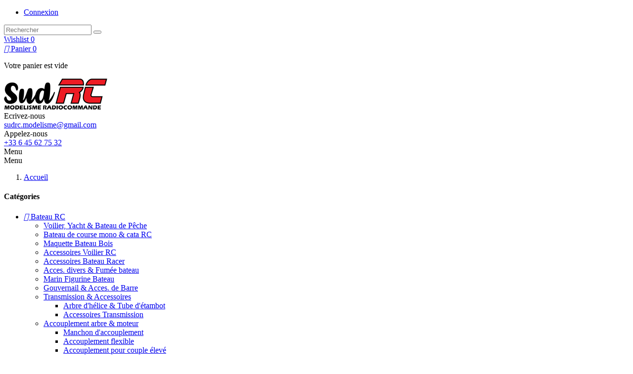

--- FILE ---
content_type: text/html; charset=utf-8
request_url: https://www.sud-rc.fr/16_fastrax
body_size: 27263
content:
<!doctype html>
<html lang="fr">

  <head>
    
      
  <meta charset="utf-8">


  <meta http-equiv="x-ua-compatible" content="ie=edge">



  <title>Fastrax</title>
  <meta name="description" content="Fastrax Accessoires modélisme RC pas cher">
  <meta name="keywords" content="fastrax,accessoires,accessoire,modelisme,rc,pas,cher,pas cher">
  <meta name="title" property="og:title" content="Fastrax">
  <meta name="description" property="og:description" content="Fastrax Accessoires modélisme RC pas cher">
    


  <meta name="viewport" content="width=device-width, initial-scale=1">



  <link rel="icon" type="image/vnd.microsoft.icon" href="/img/favicon.ico?1532089770">
  <link rel="shortcut icon" type="image/x-icon" href="/img/favicon.ico?1532089770">



    <link rel="stylesheet" href="https://www.sud-rc.fr/themes/PRSD17/assets/cache/theme-246efe.css" type="text/css" media="all">




  

  <script type="text/javascript">
        var added_to_wishlist = "The product was successfully added to your wishlist.";
        var baseDir = "https:\/\/www.sud-rc.fr\/";
        var disable_comment = "Criterion is not exists for this product.";
        var isLogged = 0;
        var isLoggedWishlist = false;
        var loggin_required = "You must be logged in to manage your wishlist.";
        var loginLabel = "Login";
        var login_url = "https:\/\/www.sud-rc.fr\/mon-compte";
        var moderation_active = 1;
        var mywishlist_url = "https:\/\/www.sud-rc.fr\/module\/rvwishlistblock\/mywishlist";
        var prestashop = {"cart":{"products":[],"totals":{"total":{"type":"total","label":"Total","amount":0,"value":"0,00\u00a0\u20ac"}},"subtotals":{"products":{"type":"products","label":"Sous-total","amount":0,"value":"0,00\u00a0\u20ac"},"discounts":null,"shipping":{"type":"shipping","label":"Livraison","amount":0,"value":"gratuit"},"tax":null},"products_count":0,"summary_string":"0 articles","labels":{"tax_short":"(TTC)","tax_long":"(TTC)"},"id_address_delivery":0,"id_address_invoice":0,"is_virtual":false,"vouchers":{"allowed":0,"added":[]},"discounts":[],"minimalPurchase":0,"minimalPurchaseRequired":""},"currency":{"name":"euro","iso_code":"EUR","iso_code_num":"978","sign":"\u20ac"},"customer":{"lastname":null,"firstname":null,"email":null,"last_passwd_gen":null,"birthday":null,"newsletter":null,"newsletter_date_add":null,"ip_registration_newsletter":null,"optin":null,"website":null,"company":null,"siret":null,"ape":null,"outstanding_allow_amount":0,"max_payment_days":0,"note":null,"is_guest":0,"id_shop":null,"id_shop_group":null,"id_default_group":1,"date_add":null,"date_upd":null,"reset_password_token":null,"reset_password_validity":null,"id":null,"is_logged":false,"gender":{"type":null,"name":null,"id":null},"risk":{"name":null,"color":null,"percent":null,"id":null},"addresses":[]},"language":{"name":"Fran\u00e7ais (French)","iso_code":"fr","locale":"fr-FR","language_code":"fr","is_rtl":"0","date_format_lite":"d\/m\/Y","date_format_full":"d\/m\/Y H:i:s","id":1},"page":{"title":"","canonical":null,"meta":{"title":"Fastrax","description":"Fastrax Accessoires mod\u00e9lisme RC pas cher","keywords":"fastrax,accessoires,accessoire,modelisme,rc,pas,cher,pas cher","robots":"index"},"page_name":"manufacturer","body_classes":{"lang-fr":true,"lang-rtl":false,"country-FR":true,"currency-EUR":true,"layout-left-column":true,"page-manufacturer":true,"tax-display-enabled":true},"admin_notifications":[]},"shop":{"name":"Sud RC","email":"sudrc.modelisme@gmail.com","registration_number":"","long":false,"lat":false,"logo":"\/img\/prestashop-logo-1531691609.jpg","stores_icon":"\/img\/logo_stores.png","favicon":"\/img\/favicon.ico","favicon_update_time":"1532089770","address":{"formatted":"Sud RC<br>Rue Blaise Rigaud<br>78520 Limay<br>France","address1":"Rue Blaise Rigaud","address2":"","postcode":"78520","city":"Limay","state":null,"country":"France"},"phone":"","fax":""},"urls":{"base_url":"https:\/\/www.sud-rc.fr\/","current_url":"https:\/\/www.sud-rc.fr\/16_fastrax","shop_domain_url":"https:\/\/www.sud-rc.fr","img_ps_url":"https:\/\/www.sud-rc.fr\/img\/","img_cat_url":"https:\/\/www.sud-rc.fr\/img\/c\/","img_lang_url":"https:\/\/www.sud-rc.fr\/img\/l\/","img_prod_url":"https:\/\/www.sud-rc.fr\/img\/p\/","img_manu_url":"https:\/\/www.sud-rc.fr\/img\/m\/","img_sup_url":"https:\/\/www.sud-rc.fr\/img\/su\/","img_ship_url":"https:\/\/www.sud-rc.fr\/img\/s\/","img_store_url":"https:\/\/www.sud-rc.fr\/img\/st\/","img_col_url":"https:\/\/www.sud-rc.fr\/img\/co\/","img_url":"https:\/\/www.sud-rc.fr\/themes\/PRSD17\/assets\/img\/","css_url":"https:\/\/www.sud-rc.fr\/themes\/PRSD17\/assets\/css\/","js_url":"https:\/\/www.sud-rc.fr\/themes\/PRSD17\/assets\/js\/","pic_url":"https:\/\/www.sud-rc.fr\/upload\/","pages":{"address":"https:\/\/www.sud-rc.fr\/adresse","addresses":"https:\/\/www.sud-rc.fr\/adresses","authentication":"https:\/\/www.sud-rc.fr\/connexion","cart":"https:\/\/www.sud-rc.fr\/panier","category":"https:\/\/www.sud-rc.fr\/index.php?controller=category","cms":"https:\/\/www.sud-rc.fr\/index.php?controller=cms","contact":"https:\/\/www.sud-rc.fr\/nous-contacter","discount":"https:\/\/www.sud-rc.fr\/reduction","guest_tracking":"https:\/\/www.sud-rc.fr\/suivi-commande-invite","history":"https:\/\/www.sud-rc.fr\/historique-commandes","identity":"https:\/\/www.sud-rc.fr\/identite","index":"https:\/\/www.sud-rc.fr\/","my_account":"https:\/\/www.sud-rc.fr\/mon-compte","order_confirmation":"https:\/\/www.sud-rc.fr\/confirmation-commande","order_detail":"https:\/\/www.sud-rc.fr\/index.php?controller=order-detail","order_follow":"https:\/\/www.sud-rc.fr\/suivi-commande","order":"https:\/\/www.sud-rc.fr\/commande","order_return":"https:\/\/www.sud-rc.fr\/index.php?controller=order-return","order_slip":"https:\/\/www.sud-rc.fr\/avoirs","pagenotfound":"https:\/\/www.sud-rc.fr\/page-introuvable","password":"https:\/\/www.sud-rc.fr\/recuperation-mot-de-passe","pdf_invoice":"https:\/\/www.sud-rc.fr\/index.php?controller=pdf-invoice","pdf_order_return":"https:\/\/www.sud-rc.fr\/index.php?controller=pdf-order-return","pdf_order_slip":"https:\/\/www.sud-rc.fr\/index.php?controller=pdf-order-slip","prices_drop":"https:\/\/www.sud-rc.fr\/promotions","product":"https:\/\/www.sud-rc.fr\/index.php?controller=product","search":"https:\/\/www.sud-rc.fr\/recherche","sitemap":"https:\/\/www.sud-rc.fr\/plan-site","stores":"https:\/\/www.sud-rc.fr\/magasins","supplier":"https:\/\/www.sud-rc.fr\/fournisseur","register":"https:\/\/www.sud-rc.fr\/connexion?create_account=1","order_login":"https:\/\/www.sud-rc.fr\/commande?login=1"},"theme_assets":"\/themes\/PRSD17\/assets\/","actions":{"logout":"https:\/\/www.sud-rc.fr\/?mylogout="}},"configuration":{"display_taxes_label":true,"low_quantity_threshold":3,"is_b2b":false,"is_catalog":false,"show_prices":true,"opt_in":{"partner":true},"quantity_discount":{"type":"discount","label":"R\u00e9duction"},"voucher_enabled":0,"return_enabled":0,"number_of_days_for_return":14},"field_required":[],"breadcrumb":{"links":[{"title":"Accueil","url":"https:\/\/www.sud-rc.fr\/"}],"count":1},"link":{"protocol_link":"https:\/\/","protocol_content":"https:\/\/"},"time":1768378884,"static_token":"4ad68232191c72af450e3ab13a6469df","token":"a40ad39c0fe552187a49a6e16d8d660c"};
        var productcomment_added = "Merci pour votre avis. Votre commentaire a \u00e9t\u00e9 ajout\u00e9!";
        var productcomment_added_moderation = "Merci pour votre avis. Il sera disponible une fois approuv\u00e9 par un mod\u00e9rateur.";
        var productcomments_controller_url = "https:\/\/www.sud-rc.fr\/module\/productcomments\/default";
        var productcomments_url_rewrite = "1";
        var secure_key = "9f9fb2ee3be17bfe6edcd820d671bae8";
        var static_token = "4ad68232191c72af450e3ab13a6469df";
        var wishlistProductsIds = "";
        var wishlistView = "Your Wishlist";
      </script>



  

<script type="text/javascript">
	(window.gaDevIds=window.gaDevIds||[]).push('d6YPbH');
	(function(i,s,o,g,r,a,m){i['GoogleAnalyticsObject']=r;i[r]=i[r]||function(){
	(i[r].q=i[r].q||[]).push(arguments)},i[r].l=1*new Date();a=s.createElement(o),
	m=s.getElementsByTagName(o)[0];a.async=1;a.src=g;m.parentNode.insertBefore(a,m)
	})(window,document,'script','https://www.google-analytics.com/analytics.js','ga');

            ga('create', 'G-JDPVBENW22', 'auto');
                        ga('send', 'pageview');
    
    ga('require', 'ec');
</script>

  <link rel="prefetch" href="https://www.paypal.com/sdk/js?components=marks,funding-eligibility&amp;client-id=AXjYFXWyb4xJCErTUDiFkzL0Ulnn-bMm4fal4G-1nQXQ1ZQxp06fOuE7naKUXGkq2TZpYSiI9xXbs4eo&amp;merchant-id=4BYW2PABG9MMW&amp;currency=EUR&amp;intent=capture&amp;commit=false&amp;vault=false&amp;integration-date=2022-14-06&amp;enable-funding=paylater" as="script">




		    
  </head>

  <body id="manufacturer" class="lang-fr country-fr currency-eur layout-left-column page-manufacturer tax-display-enabled">

    
      
    

    <main id="page">
      
              

      <header id="header">
        
          
  <div class="header-banner">
    
  </div>



  <nav class="header-nav">
    <div class="container">
      <div class="row">
        <div class="col-lg-5 col-md-12 left-nav">
          
        </div>
        <div class="col-lg-7 col-md-12 right-nav">
           <div id="_desktop_user_info">
  <div class="user-info">
    <div class="user-info-inner dropdown js-dropdown">
      <span class="user-logo expand-more _gray-darker" data-toggle="dropdown">
        <i class="fa fa-user-o"></i>
        
      </span>
      <ul class="dropdown-menu" aria-labelledby="dLabel">
                <li>
          <a class="login dropdown-item" href="https://www.sud-rc.fr/mon-compte" title="Identifiez-vous" rel="nofollow">
            <span>Connexion</span>
          </a>
        </li>
              </ul>
    </div>
  </div>
</div>
<!-- Block search module TOP -->
<div id="_desktop_search">
	<div id="search_widget" class="search-widget" data-search-controller-url="//www.sud-rc.fr/recherche">
		<div class="search-widget-inner">
			<div class="searchtoggle"></div>
			<form method="get" action="//www.sud-rc.fr/recherche" class="rvsearchtoggle">
				<input type="hidden" name="controller" value="search">
				<input type="text" name="s" value="" placeholder="Rechercher">
				<button type="submit">
					<i class="fa fa-search search"></i>
				</button>
			</form>
		</div>
	</div>
</div>
<!-- /Block search module TOP -->

<div id="_desktop_wishlist">
	<div class="wishlist_top">
		<a class="wishlist-logo" href="https://www.sud-rc.fr/module/rvwishlistblock/mywishlist" title="Wishlists" rel="nofollow">
			<span class="wishlist-title">Wishlist</span>
			<i class="fa fa-heart" aria-hidden="true"></i>
			<span class="cart-wishlist-number">0</span>
		</a>
	</div>
</div>
<div id="_desktop_cart">
  <div class="blockcart cart-preview" data-refresh-url="//www.sud-rc.fr/module/ps_shoppingcart/ajax">
    <div class="shopping_cart">
      <a rel="nofollow" href="//www.sud-rc.fr/panier?action=show" class="shoppingcart">
        <i class="material-icons shopping-cart">&#xE547;</i>
        <span class="hidden-md-down">Panier</span>
        <span class="cart-products-count">0</span>
      </a>
      <div class="cart_block block exclusive">
        <div class="block_content">
          <div class="cart_block_list">
                        <p class="cart_block_no_products">
              Votre panier est vide
            </p>
                      </div>
        </div>
      </div>
    </div>
    <script>
      if (window.jQuery) {  
        $(document).ready(function(){
          accordionCart();
        });
      }
    </script>
  </div>
</div>
        </div>
      </div>
    </div>
  </nav>



  <div class="header-top">
        <div id="header_logo" class="">
          <a href="https://www.sud-rc.fr/">
            <img class="logo img-responsive" src="/img/prestashop-logo-1531691609.jpg" alt="Sud RC">
          </a>
        </div>
        <div id="rvheadermail" class="clearfix">
	<div class="rvmain-content">
		<div class="mail-icon"></div>
		<div class="mail-info">
						<div class="mail-title">
				Ecrivez-nous
			</div>
									<div class="mail-address">
				<a href="mailto:sudrc.modelisme@gmail.com">sudrc.modelisme@gmail.com</a>
			</div>
					</div>
	</div>
</div><div id="rvheadercontact" class="clearfix">
	<div class="rvmain-content">
		<div class="contact-icon"></div>
		<div class="contact-info">
						<div class="contact-title">
				Appelez-nous
			</div>
									<div class="contact-number">
				<a href="tel:+33 6 45 62 75 32">+33 6 45 62 75 32</a>
			</div>
					</div>
	</div>
</div>
        <div class="clearfix"></div>
  </div>
  <div class="nav-full-width">
    <div class="container">
      <div class="row">
        
        <div class="hidden-lg-up text-xs-center mobile">
          <div class="menu-icon">
            <div class="cat-title">Menu</div>
          </div>
          <div id="_mobile_cart" class=""></div>
          <div id="_mobile_search" class=""></div>
          <div id="_mobile_user_info" class=""></div>
          <div id="_mobile_wishlist" class=""></div>
          <div class="clearfix"></div>
        </div>
        <div id="menuCanvas" class="rvclose"></div>
        <div id="mobile_top_menu_wrapper" class="hidden-lg-up">
          <div class="menu-icon rvclose">
            <div class="cat-title">Menu</div>
          </div>
          <div class="js-top-menu mobile" id="_mobile_top_menu"></div>
        </div>
      </div>
    </div>
  </div>

        
      </header>

              
          <div class="rvbreadcrumb">
  <nav data-depth="1" class="breadcrumb container">
    
      
    
    <ol itemscope itemtype="http://schema.org/BreadcrumbList">
            
      <li itemprop="itemListElement" itemscope itemtype="http://schema.org/ListItem">
        <a itemprop="item" href="https://www.sud-rc.fr/">
          <span itemprop="name">Accueil</span>
        </a>
        <meta itemprop="position" content="1">
      </li>
      
          </ol>
  </nav>
</div>
        
      
      
        
<aside id="notifications">
  <div class="container">
    
    
    
      </div>
</aside>
      

      
      
      <section id="wrapper">
        <div class="container">
          <div class="row">
        
          
              <div id="_desktop_left_column" class="col-xs-12 col-sm-12 col-md-12 col-lg-3">
                <div id="left-column">
                              

<div class="menu js-top-menu position-static hidden-sm-down" id="_desktop_top_menu">
  <h4 class="title_block">Catégories</h4>
              <ul class="top-menu" id="top-menu" data-depth="0">
                    <li class="category" id="category-12">
                          <a
                class="dropdown-item"
                href="https://www.sud-rc.fr/12-bateau-rc" data-depth="0"
                              >
                                <i class="material-icons hidden-md-down">&#xE315;</i>
                                                  
                                    <span class="pull-xs-right hidden-lg-up">
                    <span data-target="#top_sub_menu_59327" data-toggle="collapse" class="navbar-toggler collapse-icons">
                      <i class="fa fa-angle-down add" aria-hidden="true"></i>
                      <i class="fa fa-angle-up remove" aria-hidden="true"></i>
                    </span>
                  </span>
                                Bateau RC
              </a>
                            <div  class="sub-menu js-sub-menu collapse" id="top_sub_menu_59327">
                          <ul class="top-menu"  data-depth="1">
                    <li class="category" id="category-13">
                          <a
                class="dropdown-item dropdown-submenu"
                href="https://www.sud-rc.fr/13-voilier-yacht-bateau-de-peche" data-depth="1"
                              >
                                              Voilier, Yacht &amp; Bateau de Pêche
              </a>
                          </li>
                    <li class="category" id="category-14">
                          <a
                class="dropdown-item dropdown-submenu"
                href="https://www.sud-rc.fr/14-bateau-de-course-mono-cata-rc" data-depth="1"
                              >
                                              Bateau de course mono &amp; cata RC
              </a>
                          </li>
                    <li class="category" id="category-19">
                          <a
                class="dropdown-item dropdown-submenu"
                href="https://www.sud-rc.fr/19-maquette-bateau-bois" data-depth="1"
                              >
                                              Maquette Bateau Bois
              </a>
                          </li>
                    <li class="category" id="category-69">
                          <a
                class="dropdown-item dropdown-submenu"
                href="https://www.sud-rc.fr/69-accessoires-voilier-rc" data-depth="1"
                              >
                                              Accessoires Voilier RC
              </a>
                          </li>
                    <li class="category" id="category-70">
                          <a
                class="dropdown-item dropdown-submenu"
                href="https://www.sud-rc.fr/70-accessoires-bateau-racer" data-depth="1"
                              >
                                              Accessoires Bateau Racer
              </a>
                          </li>
                    <li class="category" id="category-71">
                          <a
                class="dropdown-item dropdown-submenu"
                href="https://www.sud-rc.fr/71-acces-divers-fumee-bateau" data-depth="1"
                              >
                                              Acces. divers &amp; Fumée bateau
              </a>
                          </li>
                    <li class="category" id="category-49">
                          <a
                class="dropdown-item dropdown-submenu"
                href="https://www.sud-rc.fr/49-marin-figurine-bateau" data-depth="1"
                              >
                                              Marin Figurine Bateau
              </a>
                          </li>
                    <li class="category" id="category-52">
                          <a
                class="dropdown-item dropdown-submenu"
                href="https://www.sud-rc.fr/52-gouvernail-acces-de-barre" data-depth="1"
                              >
                                              Gouvernail &amp; Acces. de Barre
              </a>
                          </li>
                    <li class="category" id="category-60">
                          <a
                class="dropdown-item dropdown-submenu"
                href="https://www.sud-rc.fr/60-transmission-accessoires" data-depth="1"
                              >
                                                
                                    <span class="pull-xs-right hidden-lg-up">
                    <span data-target="#top_sub_menu_39577" data-toggle="collapse" class="navbar-toggler collapse-icons">
                      <i class="fa fa-angle-down add" aria-hidden="true"></i>
                      <i class="fa fa-angle-up remove" aria-hidden="true"></i>
                    </span>
                  </span>
                                Transmission &amp; Accessoires
              </a>
                            <div  class="child-menu collapse" id="top_sub_menu_39577">
                          <ul class="top-menu"  data-depth="2">
                    <li class="category" id="category-61">
                          <a
                class="dropdown-item"
                href="https://www.sud-rc.fr/61-arbre-d-helice-tube-d-etambot" data-depth="2"
                              >
                                              Arbre d&#039;hélice &amp; Tube d&#039;étambot
              </a>
                          </li>
                    <li class="category" id="category-63">
                          <a
                class="dropdown-item"
                href="https://www.sud-rc.fr/63-accessoires-transmission" data-depth="2"
                              >
                                              Accessoires Transmission
              </a>
                          </li>
              </ul>
    
                              </div>
                          </li>
                    <li class="category" id="category-179">
                          <a
                class="dropdown-item dropdown-submenu"
                href="https://www.sud-rc.fr/179-accouplement-arbre-moteur" data-depth="1"
                              >
                                                
                                    <span class="pull-xs-right hidden-lg-up">
                    <span data-target="#top_sub_menu_89102" data-toggle="collapse" class="navbar-toggler collapse-icons">
                      <i class="fa fa-angle-down add" aria-hidden="true"></i>
                      <i class="fa fa-angle-up remove" aria-hidden="true"></i>
                    </span>
                  </span>
                                Accouplement arbre &amp; moteur
              </a>
                            <div  class="child-menu collapse" id="top_sub_menu_89102">
                          <ul class="top-menu"  data-depth="2">
                    <li class="category" id="category-62">
                          <a
                class="dropdown-item"
                href="https://www.sud-rc.fr/62-manchon-d-accouplement" data-depth="2"
                              >
                                              Manchon d&#039;accouplement
              </a>
                          </li>
                    <li class="category" id="category-177">
                          <a
                class="dropdown-item"
                href="https://www.sud-rc.fr/177-accouplement-flexible" data-depth="2"
                              >
                                              Accouplement flexible
              </a>
                          </li>
                    <li class="category" id="category-178">
                          <a
                class="dropdown-item"
                href="https://www.sud-rc.fr/178-accouplement-pour-couple-eleve" data-depth="2"
                              >
                                              Accouplement pour couple élevé
              </a>
                          </li>
                    <li class="category" id="category-180">
                          <a
                class="dropdown-item"
                href="https://www.sud-rc.fr/180-accouplement-par-cardan" data-depth="2"
                              >
                                              Accouplement par Cardan
              </a>
                          </li>
              </ul>
    
                              </div>
                          </li>
                    <li class="category" id="category-64">
                          <a
                class="dropdown-item dropdown-submenu"
                href="https://www.sud-rc.fr/64-helice-de-bateau-rc" data-depth="1"
                              >
                                                
                                    <span class="pull-xs-right hidden-lg-up">
                    <span data-target="#top_sub_menu_44715" data-toggle="collapse" class="navbar-toggler collapse-icons">
                      <i class="fa fa-angle-down add" aria-hidden="true"></i>
                      <i class="fa fa-angle-up remove" aria-hidden="true"></i>
                    </span>
                  </span>
                                Hélice de Bateau RC
              </a>
                            <div  class="child-menu collapse" id="top_sub_menu_44715">
                          <ul class="top-menu"  data-depth="2">
                    <li class="category" id="category-65">
                          <a
                class="dropdown-item"
                href="https://www.sud-rc.fr/65-helice-2-pales-bateau-rc" data-depth="2"
                              >
                                              Hélice 2 Pales Bateau RC
              </a>
                          </li>
                    <li class="category" id="category-66">
                          <a
                class="dropdown-item"
                href="https://www.sud-rc.fr/66-helice-3-4-et-5-pales-bateau-rc" data-depth="2"
                              >
                                              Hélice 3, 4 et 5 Pales Bateau RC
              </a>
                          </li>
                    <li class="category" id="category-67">
                          <a
                class="dropdown-item"
                href="https://www.sud-rc.fr/67-helice-alu-bateau-rc" data-depth="2"
                              >
                                              Hélice ALU Bateau RC
              </a>
                          </li>
              </ul>
    
                              </div>
                          </li>
                    <li class="category" id="category-18">
                          <a
                class="dropdown-item dropdown-submenu"
                href="https://www.sud-rc.fr/18-accastillage-kit-bateau" data-depth="1"
                              >
                                                
                                    <span class="pull-xs-right hidden-lg-up">
                    <span data-target="#top_sub_menu_40004" data-toggle="collapse" class="navbar-toggler collapse-icons">
                      <i class="fa fa-angle-down add" aria-hidden="true"></i>
                      <i class="fa fa-angle-up remove" aria-hidden="true"></i>
                    </span>
                  </span>
                                Accastillage Kit Bateau
              </a>
                            <div  class="child-menu collapse" id="top_sub_menu_40004">
                          <ul class="top-menu"  data-depth="2">
                    <li class="category" id="category-48">
                          <a
                class="dropdown-item"
                href="https://www.sud-rc.fr/48-accastillage-bateau-rc-maquette" data-depth="2"
                              >
                                              Accastillage Bateau RC &amp; Maquette
              </a>
                          </li>
              </ul>
    
                              </div>
                          </li>
                    <li class="category" id="category-68">
                          <a
                class="dropdown-item dropdown-submenu"
                href="https://www.sud-rc.fr/68-graisse-colle-huile-produits" data-depth="1"
                              >
                                              Graisse, Colle, Huile &amp; Produits
              </a>
                          </li>
                    <li class="category" id="category-58">
                          <a
                class="dropdown-item dropdown-submenu"
                href="https://www.sud-rc.fr/58-radio-commande-recepteur" data-depth="1"
                              >
                                              Radio-commande &amp; Récepteur
              </a>
                          </li>
                    <li class="category" id="category-59">
                          <a
                class="dropdown-item dropdown-submenu"
                href="https://www.sud-rc.fr/59-moteur-servo-variateur" data-depth="1"
                              >
                                              Moteur, Servo &amp; Variateur
              </a>
                          </li>
                    <li class="category" id="category-181">
                          <a
                class="dropdown-item dropdown-submenu"
                href="https://www.sud-rc.fr/181-systeme-de-refroidissement" data-depth="1"
                              >
                                              Système de refroidissement
              </a>
                          </li>
                    <li class="category" id="category-92">
                          <a
                class="dropdown-item dropdown-submenu"
                href="https://www.sud-rc.fr/92-joysway-pieces-de-rechange" data-depth="1"
                              >
                                                
                                    <span class="pull-xs-right hidden-lg-up">
                    <span data-target="#top_sub_menu_78149" data-toggle="collapse" class="navbar-toggler collapse-icons">
                      <i class="fa fa-angle-down add" aria-hidden="true"></i>
                      <i class="fa fa-angle-up remove" aria-hidden="true"></i>
                    </span>
                  </span>
                                Joysway Pièces de rechange
              </a>
                            <div  class="child-menu collapse" id="top_sub_menu_78149">
                          <ul class="top-menu"  data-depth="2">
                    <li class="category" id="category-94">
                          <a
                class="dropdown-item"
                href="https://www.sud-rc.fr/94-piece-df95-v2-et-v3" data-depth="2"
                              >
                                              Pièce DF95 V2 et V3
              </a>
                          </li>
                    <li class="category" id="category-95">
                          <a
                class="dropdown-item"
                href="https://www.sud-rc.fr/95-piece-df65-v6-a-v8" data-depth="2"
                              >
                                              Pièce DF65 V6 à V8
              </a>
                          </li>
                    <li class="category" id="category-218">
                          <a
                class="dropdown-item"
                href="https://www.sud-rc.fr/218-piece-focus-v2-v3" data-depth="2"
                              >
                                              Pièce FOCUS V2 &amp; V3
              </a>
                          </li>
                    <li class="category" id="category-262">
                          <a
                class="dropdown-item"
                href="https://www.sud-rc.fr/262-piece-discovery" data-depth="2"
                              >
                                              Pièce Discovery
              </a>
                          </li>
                    <li class="category" id="category-219">
                          <a
                class="dropdown-item"
                href="https://www.sud-rc.fr/219-piece-binary" data-depth="2"
                              >
                                              Pièce Binary
              </a>
                          </li>
                    <li class="category" id="category-182">
                          <a
                class="dropdown-item"
                href="https://www.sud-rc.fr/182-piece-baiting-2500" data-depth="2"
                              >
                                              Pièce Baiting 2500
              </a>
                          </li>
                    <li class="category" id="category-234">
                          <a
                class="dropdown-item"
                href="https://www.sud-rc.fr/234-piece-fishing-surfer" data-depth="2"
                              >
                                              Pièce Fishing Surfer
              </a>
                          </li>
              </ul>
    
                              </div>
                          </li>
                    <li class="category" id="category-91">
                          <a
                class="dropdown-item dropdown-submenu"
                href="https://www.sud-rc.fr/91-pieces-volantex-racent-rc" data-depth="1"
                              >
                                                
                                    <span class="pull-xs-right hidden-lg-up">
                    <span data-target="#top_sub_menu_87459" data-toggle="collapse" class="navbar-toggler collapse-icons">
                      <i class="fa fa-angle-down add" aria-hidden="true"></i>
                      <i class="fa fa-angle-up remove" aria-hidden="true"></i>
                    </span>
                  </span>
                                Pièces Volantex Racent RC
              </a>
                            <div  class="child-menu collapse" id="top_sub_menu_87459">
                          <ul class="top-menu"  data-depth="2">
                    <li class="category" id="category-183">
                          <a
                class="dropdown-item"
                href="https://www.sud-rc.fr/183-piece-hurricane" data-depth="2"
                              >
                                              Pièce Hurricane
              </a>
                          </li>
                    <li class="category" id="category-184">
                          <a
                class="dropdown-item"
                href="https://www.sud-rc.fr/184-piece-compass-rg65" data-depth="2"
                              >
                                              Pièce Compass RG65
              </a>
                          </li>
                    <li class="category" id="category-249">
                          <a
                class="dropdown-item"
                href="https://www.sud-rc.fr/249-piece-vector-sr80" data-depth="2"
                              >
                                              Pièce Vector SR80
              </a>
                          </li>
                    <li class="category" id="category-233">
                          <a
                class="dropdown-item"
                href="https://www.sud-rc.fr/233-piece-sr80-pro" data-depth="2"
                              >
                                              Pièce SR80 PRO
              </a>
                          </li>
                    <li class="category" id="category-235">
                          <a
                class="dropdown-item"
                href="https://www.sud-rc.fr/235-piece-atomic-sr85" data-depth="2"
                              >
                                              Pièce ATOMIC SR85
              </a>
                          </li>
              </ul>
    
                              </div>
                          </li>
                    <li class="category" id="category-259">
                          <a
                class="dropdown-item dropdown-submenu"
                href="https://www.sud-rc.fr/259-heng-long-pieces-de-rechange" data-depth="1"
                              >
                                              Heng Long Pièces de rechange
              </a>
                          </li>
                    <li class="category" id="category-93">
                          <a
                class="dropdown-item dropdown-submenu"
                href="https://www.sud-rc.fr/93-pieces-rechange-hobby-engine" data-depth="1"
                              >
                                              Pieces rechange Hobby Engine
              </a>
                          </li>
              </ul>
    
                              </div>
                          </li>
                    <li class="category" id="category-132">
                          <a
                class="dropdown-item"
                href="https://www.sud-rc.fr/132-maquette-bateau" data-depth="0"
                              >
                                <i class="material-icons hidden-md-down">&#xE315;</i>
                                                  
                                    <span class="pull-xs-right hidden-lg-up">
                    <span data-target="#top_sub_menu_72384" data-toggle="collapse" class="navbar-toggler collapse-icons">
                      <i class="fa fa-angle-down add" aria-hidden="true"></i>
                      <i class="fa fa-angle-up remove" aria-hidden="true"></i>
                    </span>
                  </span>
                                Maquette Bateau
              </a>
                            <div  class="sub-menu js-sub-menu collapse" id="top_sub_menu_72384">
                          <ul class="top-menu"  data-depth="1">
                    <li class="category" id="category-133">
                          <a
                class="dropdown-item dropdown-submenu"
                href="https://www.sud-rc.fr/133-maquette-bateau-bois" data-depth="1"
                              >
                                              Maquette Bateau Bois
              </a>
                          </li>
                    <li class="category" id="category-135">
                          <a
                class="dropdown-item dropdown-submenu"
                href="https://www.sud-rc.fr/135-mouillage-acces-maquette" data-depth="1"
                              >
                                                
                                    <span class="pull-xs-right hidden-lg-up">
                    <span data-target="#top_sub_menu_83268" data-toggle="collapse" class="navbar-toggler collapse-icons">
                      <i class="fa fa-angle-down add" aria-hidden="true"></i>
                      <i class="fa fa-angle-up remove" aria-hidden="true"></i>
                    </span>
                  </span>
                                Mouillage Acces. Maquette
              </a>
                            <div  class="child-menu collapse" id="top_sub_menu_83268">
                          <ul class="top-menu"  data-depth="2">
                    <li class="category" id="category-158">
                          <a
                class="dropdown-item"
                href="https://www.sud-rc.fr/158-ancre" data-depth="2"
                              >
                                              Ancre
              </a>
                          </li>
                    <li class="category" id="category-161">
                          <a
                class="dropdown-item"
                href="https://www.sud-rc.fr/161-anneau-carre" data-depth="2"
                              >
                                              Anneau carré
              </a>
                          </li>
                    <li class="category" id="category-194">
                          <a
                class="dropdown-item"
                href="https://www.sud-rc.fr/194-bitte-d-amarrage" data-depth="2"
                              >
                                              Bitte d&#039;amarrage
              </a>
                          </li>
                    <li class="category" id="category-152">
                          <a
                class="dropdown-item"
                href="https://www.sud-rc.fr/152-cabestan" data-depth="2"
                              >
                                              Cabestan
              </a>
                          </li>
                    <li class="category" id="category-160">
                          <a
                class="dropdown-item"
                href="https://www.sud-rc.fr/160-guindeau-treuil" data-depth="2"
                              >
                                              Guindeau &amp; Treuil
              </a>
                          </li>
              </ul>
    
                              </div>
                          </li>
                    <li class="category" id="category-170">
                          <a
                class="dropdown-item dropdown-submenu"
                href="https://www.sud-rc.fr/170-chaloupe-rame-bossoir-grue-" data-depth="1"
                              >
                                                
                                    <span class="pull-xs-right hidden-lg-up">
                    <span data-target="#top_sub_menu_94529" data-toggle="collapse" class="navbar-toggler collapse-icons">
                      <i class="fa fa-angle-down add" aria-hidden="true"></i>
                      <i class="fa fa-angle-up remove" aria-hidden="true"></i>
                    </span>
                  </span>
                                Chaloupe, Rame, Bossoir, Grue, ...
              </a>
                            <div  class="child-menu collapse" id="top_sub_menu_94529">
                          <ul class="top-menu"  data-depth="2">
                    <li class="category" id="category-190">
                          <a
                class="dropdown-item"
                href="https://www.sud-rc.fr/190-bossoir-grue" data-depth="2"
                              >
                                              Bossoir &amp; Grue
              </a>
                          </li>
                    <li class="category" id="category-171">
                          <a
                class="dropdown-item"
                href="https://www.sud-rc.fr/171-chaloupe-barque" data-depth="2"
                              >
                                              Chaloupe, Barque
              </a>
                          </li>
                    <li class="category" id="category-191">
                          <a
                class="dropdown-item"
                href="https://www.sud-rc.fr/191-gaffe" data-depth="2"
                              >
                                              Gaffe
              </a>
                          </li>
                    <li class="category" id="category-172">
                          <a
                class="dropdown-item"
                href="https://www.sud-rc.fr/172-rame-aviron" data-depth="2"
                              >
                                              Rame, Aviron
              </a>
                          </li>
              </ul>
    
                              </div>
                          </li>
                    <li class="category" id="category-137">
                          <a
                class="dropdown-item dropdown-submenu"
                href="https://www.sud-rc.fr/137-accastillage-maquette" data-depth="1"
                              >
                                                
                                    <span class="pull-xs-right hidden-lg-up">
                    <span data-target="#top_sub_menu_61164" data-toggle="collapse" class="navbar-toggler collapse-icons">
                      <i class="fa fa-angle-down add" aria-hidden="true"></i>
                      <i class="fa fa-angle-up remove" aria-hidden="true"></i>
                    </span>
                  </span>
                                Accastillage Maquette
              </a>
                            <div  class="child-menu collapse" id="top_sub_menu_61164">
                          <ul class="top-menu"  data-depth="2">
                    <li class="category" id="category-197">
                          <a
                class="dropdown-item"
                href="https://www.sud-rc.fr/197-barre-volant" data-depth="2"
                              >
                                              Barre &amp; Volant
              </a>
                          </li>
                    <li class="category" id="category-151">
                          <a
                class="dropdown-item"
                href="https://www.sud-rc.fr/151-cabillot-ratelier" data-depth="2"
                              >
                                              Cabillot &amp; Râtelier
              </a>
                          </li>
                    <li class="category" id="category-174">
                          <a
                class="dropdown-item"
                href="https://www.sud-rc.fr/174-caillebotis" data-depth="2"
                              >
                                              Caillebotis
              </a>
                          </li>
                    <li class="category" id="category-205">
                          <a
                class="dropdown-item"
                href="https://www.sud-rc.fr/205-chandelier" data-depth="2"
                              >
                                              Chandelier
              </a>
                          </li>
                    <li class="category" id="category-198">
                          <a
                class="dropdown-item"
                href="https://www.sud-rc.fr/198-charniere-gouvernail" data-depth="2"
                              >
                                              Charnière gouvernail
              </a>
                          </li>
                    <li class="category" id="category-196">
                          <a
                class="dropdown-item"
                href="https://www.sud-rc.fr/196-chaumard" data-depth="2"
                              >
                                              Chaumard
              </a>
                          </li>
                    <li class="category" id="category-164">
                          <a
                class="dropdown-item"
                href="https://www.sud-rc.fr/164-cloche-potence" data-depth="2"
                              >
                                              Cloche &amp; Potence
              </a>
                          </li>
                    <li class="category" id="category-166">
                          <a
                class="dropdown-item"
                href="https://www.sud-rc.fr/166-colonnette-balustre" data-depth="2"
                              >
                                              Colonnette Balustre
              </a>
                          </li>
                    <li class="category" id="category-173">
                          <a
                class="dropdown-item"
                href="https://www.sud-rc.fr/173-echelle-escalier" data-depth="2"
                              >
                                              Echelle &amp; Escalier
              </a>
                          </li>
                    <li class="category" id="category-192">
                          <a
                class="dropdown-item"
                href="https://www.sud-rc.fr/192-fanal-ancien" data-depth="2"
                              >
                                              Fanal ancien
              </a>
                          </li>
                    <li class="category" id="category-206">
                          <a
                class="dropdown-item"
                href="https://www.sud-rc.fr/206-figure-de-proue" data-depth="2"
                              >
                                              Figure de proue
              </a>
                          </li>
                    <li class="category" id="category-204">
                          <a
                class="dropdown-item"
                href="https://www.sud-rc.fr/204-hublot" data-depth="2"
                              >
                                              Hublot
              </a>
                          </li>
                    <li class="category" id="category-209">
                          <a
                class="dropdown-item"
                href="https://www.sud-rc.fr/209-pavillon" data-depth="2"
                              >
                                              Pavillon
              </a>
                          </li>
                    <li class="category" id="category-165">
                          <a
                class="dropdown-item"
                href="https://www.sud-rc.fr/165-porte-claire-voie-etc" data-depth="2"
                              >
                                              Porte, Claire-voie, etc
              </a>
                          </li>
                    <li class="category" id="category-185">
                          <a
                class="dropdown-item"
                href="https://www.sud-rc.fr/185-sabord-mantelet" data-depth="2"
                              >
                                              Sabord &amp; Mantelet
              </a>
                          </li>
                    <li class="category" id="category-163">
                          <a
                class="dropdown-item"
                href="https://www.sud-rc.fr/163-seau" data-depth="2"
                              >
                                              Seau
              </a>
                          </li>
                    <li class="category" id="category-167">
                          <a
                class="dropdown-item"
                href="https://www.sud-rc.fr/167-taquet" data-depth="2"
                              >
                                              Taquet
              </a>
                          </li>
                    <li class="category" id="category-162">
                          <a
                class="dropdown-item"
                href="https://www.sud-rc.fr/162-tonneau" data-depth="2"
                              >
                                              Tonneau
              </a>
                          </li>
                    <li class="category" id="category-193">
                          <a
                class="dropdown-item"
                href="https://www.sud-rc.fr/193-winch" data-depth="2"
                              >
                                              Winch
              </a>
                          </li>
              </ul>
    
                              </div>
                          </li>
                    <li class="category" id="category-134">
                          <a
                class="dropdown-item dropdown-submenu"
                href="https://www.sud-rc.fr/134-greement-acces-maquette" data-depth="1"
                              >
                                                
                                    <span class="pull-xs-right hidden-lg-up">
                    <span data-target="#top_sub_menu_69254" data-toggle="collapse" class="navbar-toggler collapse-icons">
                      <i class="fa fa-angle-down add" aria-hidden="true"></i>
                      <i class="fa fa-angle-up remove" aria-hidden="true"></i>
                    </span>
                  </span>
                                Gréement Acces. Maquette
              </a>
                            <div  class="child-menu collapse" id="top_sub_menu_69254">
                          <ul class="top-menu"  data-depth="2">
                    <li class="category" id="category-169">
                          <a
                class="dropdown-item"
                href="https://www.sud-rc.fr/169-accessoires-de-mat" data-depth="2"
                              >
                                              Accessoires de mât
              </a>
                          </li>
                    <li class="category" id="category-154">
                          <a
                class="dropdown-item"
                href="https://www.sud-rc.fr/154-anneau-crochet" data-depth="2"
                              >
                                              Anneau &amp; Crochet
              </a>
                          </li>
                    <li class="category" id="category-157">
                          <a
                class="dropdown-item"
                href="https://www.sud-rc.fr/157-cadene" data-depth="2"
                              >
                                              Cadène
              </a>
                          </li>
                    <li class="category" id="category-155">
                          <a
                class="dropdown-item"
                href="https://www.sud-rc.fr/155-cap-de-mouton" data-depth="2"
                              >
                                              Cap de mouton
              </a>
                          </li>
                    <li class="category" id="category-159">
                          <a
                class="dropdown-item"
                href="https://www.sud-rc.fr/159-cordage" data-depth="2"
                              >
                                              Cordage
              </a>
                          </li>
                    <li class="category" id="category-153">
                          <a
                class="dropdown-item"
                href="https://www.sud-rc.fr/153-fil-a-hauban" data-depth="2"
                              >
                                              Fil à hauban
              </a>
                          </li>
                    <li class="category" id="category-168">
                          <a
                class="dropdown-item"
                href="https://www.sud-rc.fr/168-hune-traversieres" data-depth="2"
                              >
                                              Hune &amp; Traversières
              </a>
                          </li>
                    <li class="category" id="category-189">
                          <a
                class="dropdown-item"
                href="https://www.sud-rc.fr/189-pied-de-mat" data-depth="2"
                              >
                                              Pied de mât
              </a>
                          </li>
                    <li class="category" id="category-188">
                          <a
                class="dropdown-item"
                href="https://www.sud-rc.fr/188-pomme-de-mat" data-depth="2"
                              >
                                              Pomme de mât
              </a>
                          </li>
                    <li class="category" id="category-156">
                          <a
                class="dropdown-item"
                href="https://www.sud-rc.fr/156-poulie-rea-moufle" data-depth="2"
                              >
                                              Poulie, Réa, Moufle
              </a>
                          </li>
                    <li class="category" id="category-195">
                          <a
                class="dropdown-item"
                href="https://www.sud-rc.fr/195-ridoir" data-depth="2"
                              >
                                              Ridoir
              </a>
                          </li>
                    <li class="category" id="category-187">
                          <a
                class="dropdown-item"
                href="https://www.sud-rc.fr/187-voile" data-depth="2"
                              >
                                              Voile
              </a>
                          </li>
              </ul>
    
                              </div>
                          </li>
                    <li class="category" id="category-139">
                          <a
                class="dropdown-item dropdown-submenu"
                href="https://www.sud-rc.fr/139-armement-naval-modelisme" data-depth="1"
                              >
                                                
                                    <span class="pull-xs-right hidden-lg-up">
                    <span data-target="#top_sub_menu_83092" data-toggle="collapse" class="navbar-toggler collapse-icons">
                      <i class="fa fa-angle-down add" aria-hidden="true"></i>
                      <i class="fa fa-angle-up remove" aria-hidden="true"></i>
                    </span>
                  </span>
                                Armement Naval Modélisme
              </a>
                            <div  class="child-menu collapse" id="top_sub_menu_83092">
                          <ul class="top-menu"  data-depth="2">
                    <li class="category" id="category-147">
                          <a
                class="dropdown-item"
                href="https://www.sud-rc.fr/147-bombarde" data-depth="2"
                              >
                                              Bombarde
              </a>
                          </li>
                    <li class="category" id="category-149">
                          <a
                class="dropdown-item"
                href="https://www.sud-rc.fr/149-boulet-de-canon" data-depth="2"
                              >
                                              Boulet de canon
              </a>
                          </li>
                    <li class="category" id="category-144">
                          <a
                class="dropdown-item"
                href="https://www.sud-rc.fr/144-canon" data-depth="2"
                              >
                                              Canon
              </a>
                          </li>
                    <li class="category" id="category-145">
                          <a
                class="dropdown-item"
                href="https://www.sud-rc.fr/145-canon-decore" data-depth="2"
                              >
                                              Canon décoré
              </a>
                          </li>
                    <li class="category" id="category-148">
                          <a
                class="dropdown-item"
                href="https://www.sud-rc.fr/148-canon-espagnol" data-depth="2"
                              >
                                              Canon espagnol
              </a>
                          </li>
                    <li class="category" id="category-186">
                          <a
                class="dropdown-item"
                href="https://www.sud-rc.fr/186-canon-moderne" data-depth="2"
                              >
                                              Canon moderne
              </a>
                          </li>
                    <li class="category" id="category-143">
                          <a
                class="dropdown-item"
                href="https://www.sud-rc.fr/143-canon-sur-affut" data-depth="2"
                              >
                                              Canon sur affût
              </a>
                          </li>
                    <li class="category" id="category-146">
                          <a
                class="dropdown-item"
                href="https://www.sud-rc.fr/146-caronade-support" data-depth="2"
                              >
                                              Caronade &amp; support
              </a>
                          </li>
                    <li class="category" id="category-142">
                          <a
                class="dropdown-item"
                href="https://www.sud-rc.fr/142-couleuvrine" data-depth="2"
                              >
                                              Couleuvrine
              </a>
                          </li>
                    <li class="category" id="category-150">
                          <a
                class="dropdown-item"
                href="https://www.sud-rc.fr/150-roue-affut-de-canon" data-depth="2"
                              >
                                              Roue affût de canon
              </a>
                          </li>
              </ul>
    
                              </div>
                          </li>
                    <li class="category" id="category-199">
                          <a
                class="dropdown-item dropdown-submenu"
                href="https://www.sud-rc.fr/199-propulsion-bateau" data-depth="1"
                              >
                                                
                                    <span class="pull-xs-right hidden-lg-up">
                    <span data-target="#top_sub_menu_95072" data-toggle="collapse" class="navbar-toggler collapse-icons">
                      <i class="fa fa-angle-down add" aria-hidden="true"></i>
                      <i class="fa fa-angle-up remove" aria-hidden="true"></i>
                    </span>
                  </span>
                                Propulsion bateau
              </a>
                            <div  class="child-menu collapse" id="top_sub_menu_95072">
                          <ul class="top-menu"  data-depth="2">
                    <li class="category" id="category-200">
                          <a
                class="dropdown-item"
                href="https://www.sud-rc.fr/200-arbre-etambot" data-depth="2"
                              >
                                              Arbre &amp; Etambot
              </a>
                          </li>
                    <li class="category" id="category-201">
                          <a
                class="dropdown-item"
                href="https://www.sud-rc.fr/201-helice-2-pales" data-depth="2"
                              >
                                              Hélice 2 pales
              </a>
                          </li>
                    <li class="category" id="category-202">
                          <a
                class="dropdown-item"
                href="https://www.sud-rc.fr/202-helice-3-pales" data-depth="2"
                              >
                                              Hélice 3 pales
              </a>
                          </li>
                    <li class="category" id="category-203">
                          <a
                class="dropdown-item"
                href="https://www.sud-rc.fr/203-helice-4-pales" data-depth="2"
                              >
                                              Hélice 4 pales
              </a>
                          </li>
              </ul>
    
                              </div>
                          </li>
                    <li class="category" id="category-207">
                          <a
                class="dropdown-item dropdown-submenu"
                href="https://www.sud-rc.fr/207-construction-de-maquette-bois" data-depth="1"
                              >
                                                
                                    <span class="pull-xs-right hidden-lg-up">
                    <span data-target="#top_sub_menu_15681" data-toggle="collapse" class="navbar-toggler collapse-icons">
                      <i class="fa fa-angle-down add" aria-hidden="true"></i>
                      <i class="fa fa-angle-up remove" aria-hidden="true"></i>
                    </span>
                  </span>
                                Construction de maquette bois
              </a>
                            <div  class="child-menu collapse" id="top_sub_menu_15681">
                          <ul class="top-menu"  data-depth="2">
                    <li class="category" id="category-220">
                          <a
                class="dropdown-item"
                href="https://www.sud-rc.fr/220-baguette-carree" data-depth="2"
                              >
                                              Baguette carrée
              </a>
                          </li>
                    <li class="category" id="category-222">
                          <a
                class="dropdown-item"
                href="https://www.sud-rc.fr/222-baguette-demi-ronde" data-depth="2"
                              >
                                              Baguette demi-ronde
              </a>
                          </li>
                    <li class="category" id="category-221">
                          <a
                class="dropdown-item"
                href="https://www.sud-rc.fr/221-baguette-plate" data-depth="2"
                              >
                                              Baguette plate
              </a>
                          </li>
                    <li class="category" id="category-223">
                          <a
                class="dropdown-item"
                href="https://www.sud-rc.fr/223-baguette-ronde" data-depth="2"
                              >
                                              Baguette ronde
              </a>
                          </li>
                    <li class="category" id="category-208">
                          <a
                class="dropdown-item"
                href="https://www.sud-rc.fr/208-clous-vis" data-depth="2"
                              >
                                              Clous &amp; Vis
              </a>
                          </li>
                    <li class="category" id="category-252">
                          <a
                class="dropdown-item"
                href="https://www.sud-rc.fr/252-colle-adhesif" data-depth="2"
                              >
                                              Colle &amp; Adhésif
              </a>
                          </li>
                    <li class="category" id="category-211">
                          <a
                class="dropdown-item"
                href="https://www.sud-rc.fr/211-feu-led-navigation" data-depth="2"
                              >
                                              Feu LED Navigation
              </a>
                          </li>
                    <li class="category" id="category-224">
                          <a
                class="dropdown-item"
                href="https://www.sud-rc.fr/224-figurine-marin" data-depth="2"
                              >
                                              Figurine Marin
              </a>
                          </li>
                    <li class="category" id="category-216">
                          <a
                class="dropdown-item"
                href="https://www.sud-rc.fr/216-fil-metallique" data-depth="2"
                              >
                                              Fil métallique
              </a>
                          </li>
                    <li class="category" id="category-250">
                          <a
                class="dropdown-item"
                href="https://www.sud-rc.fr/250-peinture-produits" data-depth="2"
                              >
                                              Peinture &amp; produits
              </a>
                          </li>
                    <li class="category" id="category-210">
                          <a
                class="dropdown-item"
                href="https://www.sud-rc.fr/210-plaque-nominative" data-depth="2"
                              >
                                              Plaque nominative
              </a>
                          </li>
                    <li class="category" id="category-215">
                          <a
                class="dropdown-item"
                href="https://www.sud-rc.fr/215-plaque-en-metal" data-depth="2"
                              >
                                              Plaque en métal
              </a>
                          </li>
                    <li class="category" id="category-214">
                          <a
                class="dropdown-item"
                href="https://www.sud-rc.fr/214-profile-en-laiton" data-depth="2"
                              >
                                              Profilé en laiton
              </a>
                          </li>
                    <li class="category" id="category-212">
                          <a
                class="dropdown-item"
                href="https://www.sud-rc.fr/212-socle-de-maquette" data-depth="2"
                              >
                                              Socle de maquette
              </a>
                          </li>
                    <li class="category" id="category-217">
                          <a
                class="dropdown-item"
                href="https://www.sud-rc.fr/217-support-de-maquette" data-depth="2"
                              >
                                              Support de maquette
              </a>
                          </li>
                    <li class="category" id="category-213">
                          <a
                class="dropdown-item"
                href="https://www.sud-rc.fr/213-tube-en-cuivre" data-depth="2"
                              >
                                              Tube en cuivre
              </a>
                          </li>
              </ul>
    
                              </div>
                          </li>
                    <li class="category" id="category-232">
                          <a
                class="dropdown-item dropdown-submenu"
                href="https://www.sud-rc.fr/232-outil-modelisme-maquette" data-depth="1"
                              >
                                                
                                    <span class="pull-xs-right hidden-lg-up">
                    <span data-target="#top_sub_menu_84670" data-toggle="collapse" class="navbar-toggler collapse-icons">
                      <i class="fa fa-angle-down add" aria-hidden="true"></i>
                      <i class="fa fa-angle-up remove" aria-hidden="true"></i>
                    </span>
                  </span>
                                Outil Modélisme Maquette
              </a>
                            <div  class="child-menu collapse" id="top_sub_menu_84670">
                          <ul class="top-menu"  data-depth="2">
                    <li class="category" id="category-251">
                          <a
                class="dropdown-item"
                href="https://www.sud-rc.fr/251-aerographe-acces" data-depth="2"
                              >
                                              Aérographe &amp; Acces.
              </a>
                          </li>
                    <li class="category" id="category-237">
                          <a
                class="dropdown-item"
                href="https://www.sud-rc.fr/237-clouer" data-depth="2"
                              >
                                              Clouer
              </a>
                          </li>
                    <li class="category" id="category-246">
                          <a
                class="dropdown-item"
                href="https://www.sud-rc.fr/246-couper" data-depth="2"
                              >
                                              Couper
              </a>
                          </li>
                    <li class="category" id="category-240">
                          <a
                class="dropdown-item"
                href="https://www.sud-rc.fr/240-etau-enclume" data-depth="2"
                              >
                                              Etau &amp; Enclume
              </a>
                          </li>
                    <li class="category" id="category-244">
                          <a
                class="dropdown-item"
                href="https://www.sud-rc.fr/244-lime-rape" data-depth="2"
                              >
                                              Lime &amp; Râpe
              </a>
                          </li>
                    <li class="category" id="category-245">
                          <a
                class="dropdown-item"
                href="https://www.sud-rc.fr/245-mesurer-tracer" data-depth="2"
                              >
                                              Mesurer &amp; Tracer
              </a>
                          </li>
                    <li class="category" id="category-253">
                          <a
                class="dropdown-item"
                href="https://www.sud-rc.fr/253-micro-outil" data-depth="2"
                              >
                                              Micro Outil
              </a>
                          </li>
                    <li class="category" id="category-238">
                          <a
                class="dropdown-item"
                href="https://www.sud-rc.fr/238-percer" data-depth="2"
                              >
                                              Percer
              </a>
                          </li>
                    <li class="category" id="category-247">
                          <a
                class="dropdown-item"
                href="https://www.sud-rc.fr/247-pince-brucelles" data-depth="2"
                              >
                                              Pince Brucelles
              </a>
                          </li>
                    <li class="category" id="category-241">
                          <a
                class="dropdown-item"
                href="https://www.sud-rc.fr/241-pince-modelisme" data-depth="2"
                              >
                                              Pince modélisme
              </a>
                          </li>
                    <li class="category" id="category-242">
                          <a
                class="dropdown-item"
                href="https://www.sud-rc.fr/242-poncer" data-depth="2"
                              >
                                              Poncer
              </a>
                          </li>
                    <li class="category" id="category-239">
                          <a
                class="dropdown-item"
                href="https://www.sud-rc.fr/239-rabot" data-depth="2"
                              >
                                              Rabot
              </a>
                          </li>
                    <li class="category" id="category-236">
                          <a
                class="dropdown-item"
                href="https://www.sud-rc.fr/236-scie-et-lame" data-depth="2"
                              >
                                              Scie et lame
              </a>
                          </li>
                    <li class="category" id="category-248">
                          <a
                class="dropdown-item"
                href="https://www.sud-rc.fr/248-spatule" data-depth="2"
                              >
                                              Spatule
              </a>
                          </li>
                    <li class="category" id="category-243">
                          <a
                class="dropdown-item"
                href="https://www.sud-rc.fr/243-autre-outil" data-depth="2"
                              >
                                              Autre Outil
              </a>
                          </li>
              </ul>
    
                              </div>
                          </li>
              </ul>
    
                              </div>
                          </li>
                    <li class="category" id="category-20">
                          <a
                class="dropdown-item"
                href="https://www.sud-rc.fr/20-voiture-rc" data-depth="0"
                              >
                                <i class="material-icons hidden-md-down">&#xE315;</i>
                                                  
                                    <span class="pull-xs-right hidden-lg-up">
                    <span data-target="#top_sub_menu_99308" data-toggle="collapse" class="navbar-toggler collapse-icons">
                      <i class="fa fa-angle-down add" aria-hidden="true"></i>
                      <i class="fa fa-angle-up remove" aria-hidden="true"></i>
                    </span>
                  </span>
                                Voiture RC
              </a>
                            <div  class="sub-menu js-sub-menu collapse" id="top_sub_menu_99308">
                          <ul class="top-menu"  data-depth="1">
                    <li class="category" id="category-22">
                          <a
                class="dropdown-item dropdown-submenu"
                href="https://www.sud-rc.fr/22-voiture-rc-electrique" data-depth="1"
                              >
                                                
                                    <span class="pull-xs-right hidden-lg-up">
                    <span data-target="#top_sub_menu_77415" data-toggle="collapse" class="navbar-toggler collapse-icons">
                      <i class="fa fa-angle-down add" aria-hidden="true"></i>
                      <i class="fa fa-angle-up remove" aria-hidden="true"></i>
                    </span>
                  </span>
                                Voiture RC électrique
              </a>
                            <div  class="child-menu collapse" id="top_sub_menu_77415">
                          <ul class="top-menu"  data-depth="2">
                    <li class="category" id="category-23">
                          <a
                class="dropdown-item"
                href="https://www.sud-rc.fr/23-buggy-rc" data-depth="2"
                              >
                                              Buggy RC
              </a>
                          </li>
                    <li class="category" id="category-25">
                          <a
                class="dropdown-item"
                href="https://www.sud-rc.fr/25-rock-crawler-rc" data-depth="2"
                              >
                                              Rock Crawler RC
              </a>
                          </li>
                    <li class="category" id="category-24">
                          <a
                class="dropdown-item"
                href="https://www.sud-rc.fr/24-short-course-truggy-rc" data-depth="2"
                              >
                                              Short Course &amp; Truggy RC
              </a>
                          </li>
                    <li class="category" id="category-26">
                          <a
                class="dropdown-item"
                href="https://www.sud-rc.fr/26-monster-truck-rc" data-depth="2"
                              >
                                              Monster Truck RC
              </a>
                          </li>
                    <li class="category" id="category-28">
                          <a
                class="dropdown-item"
                href="https://www.sud-rc.fr/28-voiture-piste-rc" data-depth="2"
                              >
                                              Voiture Piste RC
              </a>
                          </li>
                    <li class="category" id="category-27">
                          <a
                class="dropdown-item"
                href="https://www.sud-rc.fr/27-mini-voiture-rc" data-depth="2"
                              >
                                              Mini Voiture RC
              </a>
                          </li>
              </ul>
    
                              </div>
                          </li>
                    <li class="category" id="category-21">
                          <a
                class="dropdown-item dropdown-submenu"
                href="https://www.sud-rc.fr/21-voiture-nitro-rc-accessoires" data-depth="1"
                              >
                                                
                                    <span class="pull-xs-right hidden-lg-up">
                    <span data-target="#top_sub_menu_29274" data-toggle="collapse" class="navbar-toggler collapse-icons">
                      <i class="fa fa-angle-down add" aria-hidden="true"></i>
                      <i class="fa fa-angle-up remove" aria-hidden="true"></i>
                    </span>
                  </span>
                                Voiture nitro RC &amp; accessoires
              </a>
                            <div  class="child-menu collapse" id="top_sub_menu_29274">
                          <ul class="top-menu"  data-depth="2">
                    <li class="category" id="category-78">
                          <a
                class="dropdown-item"
                href="https://www.sud-rc.fr/78-moteur-thermique" data-depth="2"
                              >
                                              Moteur Thermique
              </a>
                          </li>
                    <li class="category" id="category-79">
                          <a
                class="dropdown-item"
                href="https://www.sud-rc.fr/79-echappement-bougie" data-depth="2"
                              >
                                              Echappement &amp; Bougie
              </a>
                          </li>
                    <li class="category" id="category-80">
                          <a
                class="dropdown-item"
                href="https://www.sud-rc.fr/80-filtre-a-air" data-depth="2"
                              >
                                              Filtre à Air
              </a>
                          </li>
                    <li class="category" id="category-81">
                          <a
                class="dropdown-item"
                href="https://www.sud-rc.fr/81-demarrage" data-depth="2"
                              >
                                              Démarrage
              </a>
                          </li>
                    <li class="category" id="category-82">
                          <a
                class="dropdown-item"
                href="https://www.sud-rc.fr/82-autres-accessoires" data-depth="2"
                              >
                                              Autres Accessoires
              </a>
                          </li>
              </ul>
    
                              </div>
                          </li>
                    <li class="category" id="category-96">
                          <a
                class="dropdown-item dropdown-submenu"
                href="https://www.sud-rc.fr/96-carrosseries-et-accessoires" data-depth="1"
                              >
                                                
                                    <span class="pull-xs-right hidden-lg-up">
                    <span data-target="#top_sub_menu_51407" data-toggle="collapse" class="navbar-toggler collapse-icons">
                      <i class="fa fa-angle-down add" aria-hidden="true"></i>
                      <i class="fa fa-angle-up remove" aria-hidden="true"></i>
                    </span>
                  </span>
                                Carrosseries et Accessoires
              </a>
                            <div  class="child-menu collapse" id="top_sub_menu_51407">
                          <ul class="top-menu"  data-depth="2">
                    <li class="category" id="category-97">
                          <a
                class="dropdown-item"
                href="https://www.sud-rc.fr/97-carrosseries-tt-18" data-depth="2"
                              >
                                              Carrosseries TT 1/8
              </a>
                          </li>
                    <li class="category" id="category-98">
                          <a
                class="dropdown-item"
                href="https://www.sud-rc.fr/98-carrosseries-tt-110" data-depth="2"
                              >
                                              Carrosseries TT 1/10
              </a>
                          </li>
                    <li class="category" id="category-99">
                          <a
                class="dropdown-item"
                href="https://www.sud-rc.fr/99-autres-carrosseries-tout-terrain" data-depth="2"
                              >
                                              Autres Carrosseries Tout-Terrain
              </a>
                          </li>
                    <li class="category" id="category-100">
                          <a
                class="dropdown-item"
                href="https://www.sud-rc.fr/100-piste-drift-gt" data-depth="2"
                              >
                                              Piste, Drift &amp; GT
              </a>
                          </li>
                    <li class="category" id="category-101">
                          <a
                class="dropdown-item"
                href="https://www.sud-rc.fr/101-ailerons" data-depth="2"
                              >
                                              Ailerons
              </a>
                          </li>
                    <li class="category" id="category-102">
                          <a
                class="dropdown-item"
                href="https://www.sud-rc.fr/102-clips-grip-protec" data-depth="2"
                              >
                                              Clips, Grip &amp; Protec.
              </a>
                          </li>
              </ul>
    
                              </div>
                          </li>
                    <li class="category" id="category-128">
                          <a
                class="dropdown-item dropdown-submenu"
                href="https://www.sud-rc.fr/128-acces-crawler-et-divers" data-depth="1"
                              >
                                              Acces. Crawler et divers
              </a>
                          </li>
                    <li class="category" id="category-129">
                          <a
                class="dropdown-item dropdown-submenu"
                href="https://www.sud-rc.fr/129-kit-led-voiture-electronique" data-depth="1"
                              >
                                              Kit LED Voiture &amp; Electronique
              </a>
                          </li>
                    <li class="category" id="category-105">
                          <a
                class="dropdown-item dropdown-submenu"
                href="https://www.sud-rc.fr/105-sac-de-transport-rangement" data-depth="1"
                              >
                                              Sac de transport &amp; Rangement
              </a>
                          </li>
                    <li class="category" id="category-30">
                          <a
                class="dropdown-item dropdown-submenu"
                href="https://www.sud-rc.fr/30-pieces-rechange-option-hobao" data-depth="1"
                              >
                                                
                                    <span class="pull-xs-right hidden-lg-up">
                    <span data-target="#top_sub_menu_91638" data-toggle="collapse" class="navbar-toggler collapse-icons">
                      <i class="fa fa-angle-down add" aria-hidden="true"></i>
                      <i class="fa fa-angle-up remove" aria-hidden="true"></i>
                    </span>
                  </span>
                                Pièces rechange &amp; option HoBao
              </a>
                            <div  class="child-menu collapse" id="top_sub_menu_91638">
                          <ul class="top-menu"  data-depth="2">
                    <li class="category" id="category-73">
                          <a
                class="dropdown-item"
                href="https://www.sud-rc.fr/73-pieces-hyper-mt-sport-plus-hobao" data-depth="2"
                              >
                                              Pièces Hyper MT Sport Plus HoBao
              </a>
                          </li>
              </ul>
    
                              </div>
                          </li>
              </ul>
    
                              </div>
                          </li>
                    <li class="category" id="category-32">
                          <a
                class="dropdown-item"
                href="https://www.sud-rc.fr/32-avion-helico-rc" data-depth="0"
                              >
                                <i class="material-icons hidden-md-down">&#xE315;</i>
                                                  
                                    <span class="pull-xs-right hidden-lg-up">
                    <span data-target="#top_sub_menu_88045" data-toggle="collapse" class="navbar-toggler collapse-icons">
                      <i class="fa fa-angle-down add" aria-hidden="true"></i>
                      <i class="fa fa-angle-up remove" aria-hidden="true"></i>
                    </span>
                  </span>
                                Avion &amp; Hélico RC
              </a>
                            <div  class="sub-menu js-sub-menu collapse" id="top_sub_menu_88045">
                          <ul class="top-menu"  data-depth="1">
                    <li class="category" id="category-33">
                          <a
                class="dropdown-item dropdown-submenu"
                href="https://www.sud-rc.fr/33-avion-rtf" data-depth="1"
                              >
                                                
                                    <span class="pull-xs-right hidden-lg-up">
                    <span data-target="#top_sub_menu_9474" data-toggle="collapse" class="navbar-toggler collapse-icons">
                      <i class="fa fa-angle-down add" aria-hidden="true"></i>
                      <i class="fa fa-angle-up remove" aria-hidden="true"></i>
                    </span>
                  </span>
                                Avion RTF
              </a>
                            <div  class="child-menu collapse" id="top_sub_menu_9474">
                          <ul class="top-menu"  data-depth="2">
                    <li class="category" id="category-35">
                          <a
                class="dropdown-item"
                href="https://www.sud-rc.fr/35-avion-debutant" data-depth="2"
                              >
                                              Avion débutant
              </a>
                          </li>
                    <li class="category" id="category-36">
                          <a
                class="dropdown-item"
                href="https://www.sud-rc.fr/36-warbird-rtf" data-depth="2"
                              >
                                              Warbird RTF
              </a>
                          </li>
                    <li class="category" id="category-37">
                          <a
                class="dropdown-item"
                href="https://www.sud-rc.fr/37-trainer-rtf" data-depth="2"
                              >
                                              Trainer RTF
              </a>
                          </li>
                    <li class="category" id="category-38">
                          <a
                class="dropdown-item"
                href="https://www.sud-rc.fr/38-jet-rtf" data-depth="2"
                              >
                                              Jet RTF
              </a>
                          </li>
              </ul>
    
                              </div>
                          </li>
                    <li class="category" id="category-34">
                          <a
                class="dropdown-item dropdown-submenu"
                href="https://www.sud-rc.fr/34-avion-arf" data-depth="1"
                              >
                                                
                                    <span class="pull-xs-right hidden-lg-up">
                    <span data-target="#top_sub_menu_14264" data-toggle="collapse" class="navbar-toggler collapse-icons">
                      <i class="fa fa-angle-down add" aria-hidden="true"></i>
                      <i class="fa fa-angle-up remove" aria-hidden="true"></i>
                    </span>
                  </span>
                                Avion ARF
              </a>
                            <div  class="child-menu collapse" id="top_sub_menu_14264">
                          <ul class="top-menu"  data-depth="2">
                    <li class="category" id="category-75">
                          <a
                class="dropdown-item"
                href="https://www.sud-rc.fr/75-trainer-artf" data-depth="2"
                              >
                                              Trainer ARTF
              </a>
                          </li>
                    <li class="category" id="category-76">
                          <a
                class="dropdown-item"
                href="https://www.sud-rc.fr/76-warbird-artf" data-depth="2"
                              >
                                              Warbird ARTF
              </a>
                          </li>
                    <li class="category" id="category-77">
                          <a
                class="dropdown-item"
                href="https://www.sud-rc.fr/77-jet-artf" data-depth="2"
                              >
                                              Jet ARTF
              </a>
                          </li>
                    <li class="category" id="category-84">
                          <a
                class="dropdown-item"
                href="https://www.sud-rc.fr/84-kit-avion-balsa" data-depth="2"
                              >
                                              Kit avion balsa
              </a>
                          </li>
              </ul>
    
                              </div>
                          </li>
                    <li class="category" id="category-103">
                          <a
                class="dropdown-item dropdown-submenu"
                href="https://www.sud-rc.fr/103-helicoptere-rc" data-depth="1"
                              >
                                                
                                    <span class="pull-xs-right hidden-lg-up">
                    <span data-target="#top_sub_menu_91143" data-toggle="collapse" class="navbar-toggler collapse-icons">
                      <i class="fa fa-angle-down add" aria-hidden="true"></i>
                      <i class="fa fa-angle-up remove" aria-hidden="true"></i>
                    </span>
                  </span>
                                Hélicoptère RC
              </a>
                            <div  class="child-menu collapse" id="top_sub_menu_91143">
                          <ul class="top-menu"  data-depth="2">
                    <li class="category" id="category-104">
                          <a
                class="dropdown-item"
                href="https://www.sud-rc.fr/104-helico-bi-rotors" data-depth="2"
                              >
                                              Hélico Bi-Rotors
              </a>
                          </li>
              </ul>
    
                              </div>
                          </li>
                    <li class="category" id="category-226">
                          <a
                class="dropdown-item dropdown-submenu"
                href="https://www.sud-rc.fr/226-helice-avion-rc" data-depth="1"
                              >
                                              Hélice avion RC
              </a>
                          </li>
                    <li class="category" id="category-229">
                          <a
                class="dropdown-item dropdown-submenu"
                href="https://www.sud-rc.fr/229-pilote-avion-rc" data-depth="1"
                              >
                                              Pilote avion RC
              </a>
                          </li>
                    <li class="category" id="category-230">
                          <a
                class="dropdown-item dropdown-submenu"
                href="https://www.sud-rc.fr/230-simulateur-rc" data-depth="1"
                              >
                                              Simulateur RC
              </a>
                          </li>
                    <li class="category" id="category-227">
                          <a
                class="dropdown-item dropdown-submenu"
                href="https://www.sud-rc.fr/227-fms-pieces-de-rechange" data-depth="1"
                              >
                                                
                                    <span class="pull-xs-right hidden-lg-up">
                    <span data-target="#top_sub_menu_7600" data-toggle="collapse" class="navbar-toggler collapse-icons">
                      <i class="fa fa-angle-down add" aria-hidden="true"></i>
                      <i class="fa fa-angle-up remove" aria-hidden="true"></i>
                    </span>
                  </span>
                                FMS Pièces de rechange
              </a>
                            <div  class="child-menu collapse" id="top_sub_menu_7600">
                          <ul class="top-menu"  data-depth="2">
                    <li class="category" id="category-254">
                          <a
                class="dropdown-item"
                href="https://www.sud-rc.fr/254-piece-rafale-64mm-edf-fms" data-depth="2"
                              >
                                              Pièce RAFALE 64mm EDF FMS
              </a>
                          </li>
                    <li class="category" id="category-261">
                          <a
                class="dropdown-item"
                href="https://www.sud-rc.fr/261-piece-pa-18-super-cub-1300mm-fms" data-depth="2"
                              >
                                              Pièce PA-18 SUPER CUB 1300mm FMS
              </a>
                          </li>
                    <li class="category" id="category-258">
                          <a
                class="dropdown-item"
                href="https://www.sud-rc.fr/258-piece-ranger-1220mm-fms" data-depth="2"
                              >
                                              Pièce RANGER 1220mm FMS
              </a>
                          </li>
                    <li class="category" id="category-260">
                          <a
                class="dropdown-item"
                href="https://www.sud-rc.fr/260-piece-pa-18-540mm-eazy-rc" data-depth="2"
                              >
                                              Pièce PA-18 540mm Eazy RC
              </a>
                          </li>
              </ul>
    
                              </div>
                          </li>
                    <li class="category" id="category-255">
                          <a
                class="dropdown-item dropdown-submenu"
                href="https://www.sud-rc.fr/255-x-fly-pieces-de-rechange" data-depth="1"
                              >
                                                
                                    <span class="pull-xs-right hidden-lg-up">
                    <span data-target="#top_sub_menu_82726" data-toggle="collapse" class="navbar-toggler collapse-icons">
                      <i class="fa fa-angle-down add" aria-hidden="true"></i>
                      <i class="fa fa-angle-up remove" aria-hidden="true"></i>
                    </span>
                  </span>
                                X-FLY Pièces de rechange
              </a>
                            <div  class="child-menu collapse" id="top_sub_menu_82726">
                          <ul class="top-menu"  data-depth="2">
                    <li class="category" id="category-256">
                          <a
                class="dropdown-item"
                href="https://www.sud-rc.fr/256-piece-alpha-jet-gris-80mm-edf" data-depth="2"
                              >
                                              Pièce ALPHA JET Gris 80mm EDF
              </a>
                          </li>
                    <li class="category" id="category-257">
                          <a
                class="dropdown-item"
                href="https://www.sud-rc.fr/257-piece-alpha-jet-bleu-80mm-edf" data-depth="2"
                              >
                                              Pièce ALPHA JET Bleu 80mm EDF
              </a>
                          </li>
              </ul>
    
                              </div>
                          </li>
                    <li class="category" id="category-90">
                          <a
                class="dropdown-item dropdown-submenu"
                href="https://www.sud-rc.fr/90-dynam-pieces-de-rechange" data-depth="1"
                              >
                                              Dynam Pièces de rechange
              </a>
                          </li>
                    <li class="category" id="category-228">
                          <a
                class="dropdown-item dropdown-submenu"
                href="https://www.sud-rc.fr/228-pieces-cessna-182-skylane-top-gun" data-depth="1"
                              >
                                              Pièces Cessna 182 Skylane Top Gun
              </a>
                          </li>
              </ul>
    
                              </div>
                          </li>
                    <li class="category" id="category-42">
                          <a
                class="dropdown-item"
                href="https://www.sud-rc.fr/42-drone-rc" data-depth="0"
                              >
                                <i class="material-icons hidden-md-down">&#xE315;</i>
                                                  
                                    <span class="pull-xs-right hidden-lg-up">
                    <span data-target="#top_sub_menu_64137" data-toggle="collapse" class="navbar-toggler collapse-icons">
                      <i class="fa fa-angle-down add" aria-hidden="true"></i>
                      <i class="fa fa-angle-up remove" aria-hidden="true"></i>
                    </span>
                  </span>
                                Drone RC
              </a>
                            <div  class="sub-menu js-sub-menu collapse" id="top_sub_menu_64137">
                          <ul class="top-menu"  data-depth="1">
                    <li class="category" id="category-74">
                          <a
                class="dropdown-item dropdown-submenu"
                href="https://www.sud-rc.fr/74-drone-rc" data-depth="1"
                              >
                                              Drone RC
              </a>
                          </li>
                    <li class="category" id="category-43">
                          <a
                class="dropdown-item dropdown-submenu"
                href="https://www.sud-rc.fr/43-kit-drone-rc" data-depth="1"
                              >
                                              Kit Drone RC
              </a>
                          </li>
                    <li class="category" id="category-44">
                          <a
                class="dropdown-item dropdown-submenu"
                href="https://www.sud-rc.fr/44-pieces-drone" data-depth="1"
                              >
                                              Pièces Drone
              </a>
                          </li>
              </ul>
    
                              </div>
                          </li>
                    <li class="category" id="category-106">
                          <a
                class="dropdown-item"
                href="https://www.sud-rc.fr/106-electronique-rc" data-depth="0"
                              >
                                <i class="material-icons hidden-md-down">&#xE315;</i>
                                                  
                                    <span class="pull-xs-right hidden-lg-up">
                    <span data-target="#top_sub_menu_34916" data-toggle="collapse" class="navbar-toggler collapse-icons">
                      <i class="fa fa-angle-down add" aria-hidden="true"></i>
                      <i class="fa fa-angle-up remove" aria-hidden="true"></i>
                    </span>
                  </span>
                                Electronique RC
              </a>
                            <div  class="sub-menu js-sub-menu collapse" id="top_sub_menu_34916">
                          <ul class="top-menu"  data-depth="1">
                    <li class="category" id="category-107">
                          <a
                class="dropdown-item dropdown-submenu"
                href="https://www.sud-rc.fr/107-radio-recepteur" data-depth="1"
                              >
                                                
                                    <span class="pull-xs-right hidden-lg-up">
                    <span data-target="#top_sub_menu_84826" data-toggle="collapse" class="navbar-toggler collapse-icons">
                      <i class="fa fa-angle-down add" aria-hidden="true"></i>
                      <i class="fa fa-angle-up remove" aria-hidden="true"></i>
                    </span>
                  </span>
                                Radio Récepteur
              </a>
                            <div  class="child-menu collapse" id="top_sub_menu_84826">
                          <ul class="top-menu"  data-depth="2">
                    <li class="category" id="category-119">
                          <a
                class="dropdown-item"
                href="https://www.sud-rc.fr/119-radio-a-manche" data-depth="2"
                              >
                                              Radio à manche
              </a>
                          </li>
                    <li class="category" id="category-120">
                          <a
                class="dropdown-item"
                href="https://www.sud-rc.fr/120-radio-a-volant" data-depth="2"
                              >
                                              Radio à volant
              </a>
                          </li>
                    <li class="category" id="category-121">
                          <a
                class="dropdown-item"
                href="https://www.sud-rc.fr/121-recepteur" data-depth="2"
                              >
                                              Récepteur
              </a>
                          </li>
              </ul>
    
                              </div>
                          </li>
                    <li class="category" id="category-108">
                          <a
                class="dropdown-item dropdown-submenu"
                href="https://www.sud-rc.fr/108-variateur" data-depth="1"
                              >
                                                
                                    <span class="pull-xs-right hidden-lg-up">
                    <span data-target="#top_sub_menu_90021" data-toggle="collapse" class="navbar-toggler collapse-icons">
                      <i class="fa fa-angle-down add" aria-hidden="true"></i>
                      <i class="fa fa-angle-up remove" aria-hidden="true"></i>
                    </span>
                  </span>
                                Variateur
              </a>
                            <div  class="child-menu collapse" id="top_sub_menu_90021">
                          <ul class="top-menu"  data-depth="2">
                    <li class="category" id="category-122">
                          <a
                class="dropdown-item"
                href="https://www.sud-rc.fr/122-esc-bateau-rc" data-depth="2"
                              >
                                              ESC Bateau RC
              </a>
                          </li>
                    <li class="category" id="category-123">
                          <a
                class="dropdown-item"
                href="https://www.sud-rc.fr/123-esc-voiture-rc" data-depth="2"
                              >
                                              ESC Voiture RC
              </a>
                          </li>
                    <li class="category" id="category-124">
                          <a
                class="dropdown-item"
                href="https://www.sud-rc.fr/124-esc-avion-drone" data-depth="2"
                              >
                                              ESC Avion &amp; Drone
              </a>
                          </li>
              </ul>
    
                              </div>
                          </li>
                    <li class="category" id="category-109">
                          <a
                class="dropdown-item dropdown-submenu"
                href="https://www.sud-rc.fr/109-moteur" data-depth="1"
                              >
                                                
                                    <span class="pull-xs-right hidden-lg-up">
                    <span data-target="#top_sub_menu_30763" data-toggle="collapse" class="navbar-toggler collapse-icons">
                      <i class="fa fa-angle-down add" aria-hidden="true"></i>
                      <i class="fa fa-angle-up remove" aria-hidden="true"></i>
                    </span>
                  </span>
                                Moteur
              </a>
                            <div  class="child-menu collapse" id="top_sub_menu_30763">
                          <ul class="top-menu"  data-depth="2">
                    <li class="category" id="category-125">
                          <a
                class="dropdown-item"
                href="https://www.sud-rc.fr/125-moteur-brushless" data-depth="2"
                              >
                                              Moteur Brushless
              </a>
                          </li>
                    <li class="category" id="category-126">
                          <a
                class="dropdown-item"
                href="https://www.sud-rc.fr/126-moteur-brushed" data-depth="2"
                              >
                                              Moteur Brushed
              </a>
                          </li>
                    <li class="category" id="category-127">
                          <a
                class="dropdown-item"
                href="https://www.sud-rc.fr/127-combo-moteur-esc" data-depth="2"
                              >
                                              Combo Moteur &amp; ESC
              </a>
                          </li>
              </ul>
    
                              </div>
                          </li>
                    <li class="category" id="category-110">
                          <a
                class="dropdown-item dropdown-submenu"
                href="https://www.sud-rc.fr/110-acces-moteur" data-depth="1"
                              >
                                              Acces. Moteur
              </a>
                          </li>
                    <li class="category" id="category-111">
                          <a
                class="dropdown-item dropdown-submenu"
                href="https://www.sud-rc.fr/111-servo" data-depth="1"
                              >
                                              Servo
              </a>
                          </li>
                    <li class="category" id="category-112">
                          <a
                class="dropdown-item dropdown-submenu"
                href="https://www.sud-rc.fr/112-acces-servo" data-depth="1"
                              >
                                              Acces. Servo
              </a>
                          </li>
                    <li class="category" id="category-113">
                          <a
                class="dropdown-item dropdown-submenu"
                href="https://www.sud-rc.fr/113-batterie-lipo" data-depth="1"
                              >
                                              Batterie LiPo
              </a>
                          </li>
                    <li class="category" id="category-114">
                          <a
                class="dropdown-item dropdown-submenu"
                href="https://www.sud-rc.fr/114-batterie-nimh" data-depth="1"
                              >
                                              Batterie NiMh
              </a>
                          </li>
                    <li class="category" id="category-115">
                          <a
                class="dropdown-item dropdown-submenu"
                href="https://www.sud-rc.fr/115-autres-batteries" data-depth="1"
                              >
                                              Autres Batteries
              </a>
                          </li>
                    <li class="category" id="category-116">
                          <a
                class="dropdown-item dropdown-submenu"
                href="https://www.sud-rc.fr/116-chargeur" data-depth="1"
                              >
                                              Chargeur
              </a>
                          </li>
                    <li class="category" id="category-130">
                          <a
                class="dropdown-item dropdown-submenu"
                href="https://www.sud-rc.fr/130-acces-chargeur" data-depth="1"
                              >
                                              Acces. Chargeur
              </a>
                          </li>
                    <li class="category" id="category-117">
                          <a
                class="dropdown-item dropdown-submenu"
                href="https://www.sud-rc.fr/117-kit-led" data-depth="1"
                              >
                                              Kit LED
              </a>
                          </li>
                    <li class="category" id="category-118">
                          <a
                class="dropdown-item dropdown-submenu"
                href="https://www.sud-rc.fr/118-connectique" data-depth="1"
                              >
                                              Connectique
              </a>
                          </li>
                    <li class="category" id="category-131">
                          <a
                class="dropdown-item dropdown-submenu"
                href="https://www.sud-rc.fr/131-acces-divers" data-depth="1"
                              >
                                              Acces. Divers
              </a>
                          </li>
              </ul>
    
                              </div>
                          </li>
                    <li class="category" id="category-29">
                          <a
                class="dropdown-item"
                href="https://www.sud-rc.fr/29-outillage-rc" data-depth="0"
                              >
                                              Outillage RC
              </a>
                          </li>
                    <li class="category" id="category-45">
                          <a
                class="dropdown-item"
                href="https://www.sud-rc.fr/45-jouet-rc" data-depth="0"
                              >
                                <i class="material-icons hidden-md-down">&#xE315;</i>
                                                  
                                    <span class="pull-xs-right hidden-lg-up">
                    <span data-target="#top_sub_menu_33136" data-toggle="collapse" class="navbar-toggler collapse-icons">
                      <i class="fa fa-angle-down add" aria-hidden="true"></i>
                      <i class="fa fa-angle-up remove" aria-hidden="true"></i>
                    </span>
                  </span>
                                Jouet RC
              </a>
                            <div  class="sub-menu js-sub-menu collapse" id="top_sub_menu_33136">
                          <ul class="top-menu"  data-depth="1">
                    <li class="category" id="category-46">
                          <a
                class="dropdown-item dropdown-submenu"
                href="https://www.sud-rc.fr/46-engin-de-chantier-rc" data-depth="1"
                              >
                                              Engin de Chantier RC
              </a>
                          </li>
                    <li class="category" id="category-85">
                          <a
                class="dropdown-item dropdown-submenu"
                href="https://www.sud-rc.fr/85-tracteur-rc" data-depth="1"
                              >
                                              Tracteur RC
              </a>
                          </li>
                    <li class="category" id="category-86">
                          <a
                class="dropdown-item dropdown-submenu"
                href="https://www.sud-rc.fr/86-voiture-rc" data-depth="1"
                              >
                                              Voiture RC
              </a>
                          </li>
                    <li class="category" id="category-87">
                          <a
                class="dropdown-item dropdown-submenu"
                href="https://www.sud-rc.fr/87-bateau-rc" data-depth="1"
                              >
                                              Bateau RC
              </a>
                          </li>
                    <li class="category" id="category-88">
                          <a
                class="dropdown-item dropdown-submenu"
                href="https://www.sud-rc.fr/88-camion-rc" data-depth="1"
                              >
                                              Camion RC
              </a>
                          </li>
                    <li class="category" id="category-89">
                          <a
                class="dropdown-item dropdown-submenu"
                href="https://www.sud-rc.fr/89-char-rc" data-depth="1"
                              >
                                              Char RC
              </a>
                          </li>
                    <li class="category" id="category-47">
                          <a
                class="dropdown-item dropdown-submenu"
                href="https://www.sud-rc.fr/47-accessoires-pieces-rc" data-depth="1"
                              >
                                              Accessoires &amp; Pièces RC
              </a>
                          </li>
              </ul>
    
                              </div>
                          </li>
                    <li class="category" id="category-175">
                          <a
                class="dropdown-item"
                href="https://www.sud-rc.fr/175-jouet" data-depth="0"
                              >
                                <i class="material-icons hidden-md-down">&#xE315;</i>
                                                  
                                    <span class="pull-xs-right hidden-lg-up">
                    <span data-target="#top_sub_menu_15634" data-toggle="collapse" class="navbar-toggler collapse-icons">
                      <i class="fa fa-angle-down add" aria-hidden="true"></i>
                      <i class="fa fa-angle-up remove" aria-hidden="true"></i>
                    </span>
                  </span>
                                Jouet
              </a>
                            <div  class="sub-menu js-sub-menu collapse" id="top_sub_menu_15634">
                          <ul class="top-menu"  data-depth="1">
                    <li class="category" id="category-176">
                          <a
                class="dropdown-item dropdown-submenu"
                href="https://www.sud-rc.fr/176-meccano" data-depth="1"
                              >
                                              Meccano
              </a>
                          </li>
                    <li class="category" id="category-225">
                          <a
                class="dropdown-item dropdown-submenu"
                href="https://www.sud-rc.fr/225-circuit-a-bille" data-depth="1"
                              >
                                              Circuit à bille
              </a>
                          </li>
                    <li class="category" id="category-231">
                          <a
                class="dropdown-item dropdown-submenu"
                href="https://www.sud-rc.fr/231-jouet-en-bois" data-depth="1"
                              >
                                              Jouet en bois
              </a>
                          </li>
              </ul>
    
                              </div>
                          </li>
              </ul>
    
    <div class="clearfix"></div>
</div>



<div class="block-categories block ">
  <h4 class="title_block">Accueil</h4>
  <ul class="category-top-menu block_content">
    <li>  <ul class="category-sub-menu"><li data-depth="0"><a href="https://www.sud-rc.fr/12-bateau-rc">Bateau RC</a><div class="navbar-toggler collapse-icons" data-toggle="collapse" data-target="#exCollapsingNavbar12"><i class="material-icons add">&#xE145;</i><i class="material-icons remove">&#xE15B;</i></div><div class="collapse" id="exCollapsingNavbar12">  <ul class="category-sub-menu"><li data-depth="1"><a class="category-sub-link" href="https://www.sud-rc.fr/13-voilier-yacht-bateau-de-peche">Voilier, Yacht &amp; Bateau de Pêche</a></li><li data-depth="1"><a class="category-sub-link" href="https://www.sud-rc.fr/14-bateau-de-course-mono-cata-rc">Bateau de course mono &amp; cata RC</a></li><li data-depth="1"><a class="category-sub-link" href="https://www.sud-rc.fr/19-maquette-bateau-bois">Maquette Bateau Bois</a></li><li data-depth="1"><a class="category-sub-link" href="https://www.sud-rc.fr/69-accessoires-voilier-rc">Accessoires Voilier RC</a></li><li data-depth="1"><a class="category-sub-link" href="https://www.sud-rc.fr/70-accessoires-bateau-racer">Accessoires Bateau Racer</a></li><li data-depth="1"><a class="category-sub-link" href="https://www.sud-rc.fr/71-acces-divers-fumee-bateau">Acces. divers &amp; Fumée bateau</a></li><li data-depth="1"><a class="category-sub-link" href="https://www.sud-rc.fr/49-marin-figurine-bateau">Marin Figurine Bateau</a></li><li data-depth="1"><a class="category-sub-link" href="https://www.sud-rc.fr/52-gouvernail-acces-de-barre">Gouvernail &amp; Acces. de Barre</a></li><li data-depth="1"><a class="category-sub-link" href="https://www.sud-rc.fr/60-transmission-accessoires">Transmission &amp; Accessoires</a><div class="navbar-toggler collapse-icons" data-toggle="collapse" data-target="#exCollapsingNavbar60"><i class="material-icons add">&#xE145;</i><i class="material-icons remove">&#xE15B;</i></div><div class="collapse" id="exCollapsingNavbar60">  <ul class="category-sub-menu"><li data-depth="2"><a class="category-sub-link" href="https://www.sud-rc.fr/61-arbre-d-helice-tube-d-etambot">Arbre d&#039;hélice &amp; Tube d&#039;étambot</a></li><li data-depth="2"><a class="category-sub-link" href="https://www.sud-rc.fr/63-accessoires-transmission">Accessoires Transmission</a></li></ul></div></li><li data-depth="1"><a class="category-sub-link" href="https://www.sud-rc.fr/179-accouplement-arbre-moteur">Accouplement arbre &amp; moteur</a><div class="navbar-toggler collapse-icons" data-toggle="collapse" data-target="#exCollapsingNavbar179"><i class="material-icons add">&#xE145;</i><i class="material-icons remove">&#xE15B;</i></div><div class="collapse" id="exCollapsingNavbar179">  <ul class="category-sub-menu"><li data-depth="2"><a class="category-sub-link" href="https://www.sud-rc.fr/62-manchon-d-accouplement">Manchon d&#039;accouplement</a></li><li data-depth="2"><a class="category-sub-link" href="https://www.sud-rc.fr/177-accouplement-flexible">Accouplement flexible</a></li><li data-depth="2"><a class="category-sub-link" href="https://www.sud-rc.fr/178-accouplement-pour-couple-eleve">Accouplement pour couple élevé</a></li><li data-depth="2"><a class="category-sub-link" href="https://www.sud-rc.fr/180-accouplement-par-cardan">Accouplement par Cardan</a></li></ul></div></li><li data-depth="1"><a class="category-sub-link" href="https://www.sud-rc.fr/64-helice-de-bateau-rc">Hélice de Bateau RC</a><div class="navbar-toggler collapse-icons" data-toggle="collapse" data-target="#exCollapsingNavbar64"><i class="material-icons add">&#xE145;</i><i class="material-icons remove">&#xE15B;</i></div><div class="collapse" id="exCollapsingNavbar64">  <ul class="category-sub-menu"><li data-depth="2"><a class="category-sub-link" href="https://www.sud-rc.fr/65-helice-2-pales-bateau-rc">Hélice 2 Pales Bateau RC</a></li><li data-depth="2"><a class="category-sub-link" href="https://www.sud-rc.fr/66-helice-3-4-et-5-pales-bateau-rc">Hélice 3, 4 et 5 Pales Bateau RC</a></li><li data-depth="2"><a class="category-sub-link" href="https://www.sud-rc.fr/67-helice-alu-bateau-rc">Hélice ALU Bateau RC</a></li></ul></div></li><li data-depth="1"><a class="category-sub-link" href="https://www.sud-rc.fr/18-accastillage-kit-bateau">Accastillage Kit Bateau</a><div class="navbar-toggler collapse-icons" data-toggle="collapse" data-target="#exCollapsingNavbar18"><i class="material-icons add">&#xE145;</i><i class="material-icons remove">&#xE15B;</i></div><div class="collapse" id="exCollapsingNavbar18">  <ul class="category-sub-menu"><li data-depth="2"><a class="category-sub-link" href="https://www.sud-rc.fr/48-accastillage-bateau-rc-maquette">Accastillage Bateau RC &amp; Maquette</a></li></ul></div></li><li data-depth="1"><a class="category-sub-link" href="https://www.sud-rc.fr/68-graisse-colle-huile-produits">Graisse, Colle, Huile &amp; Produits</a></li><li data-depth="1"><a class="category-sub-link" href="https://www.sud-rc.fr/58-radio-commande-recepteur">Radio-commande &amp; Récepteur</a></li><li data-depth="1"><a class="category-sub-link" href="https://www.sud-rc.fr/59-moteur-servo-variateur">Moteur, Servo &amp; Variateur</a></li><li data-depth="1"><a class="category-sub-link" href="https://www.sud-rc.fr/181-systeme-de-refroidissement">Système de refroidissement</a></li><li data-depth="1"><a class="category-sub-link" href="https://www.sud-rc.fr/92-joysway-pieces-de-rechange">Joysway Pièces de rechange</a><div class="navbar-toggler collapse-icons" data-toggle="collapse" data-target="#exCollapsingNavbar92"><i class="material-icons add">&#xE145;</i><i class="material-icons remove">&#xE15B;</i></div><div class="collapse" id="exCollapsingNavbar92">  <ul class="category-sub-menu"><li data-depth="2"><a class="category-sub-link" href="https://www.sud-rc.fr/94-piece-df95-v2-et-v3">Pièce DF95 V2 et V3</a></li><li data-depth="2"><a class="category-sub-link" href="https://www.sud-rc.fr/95-piece-df65-v6-a-v8">Pièce DF65 V6 à V8</a></li><li data-depth="2"><a class="category-sub-link" href="https://www.sud-rc.fr/218-piece-focus-v2-v3">Pièce FOCUS V2 &amp; V3</a></li><li data-depth="2"><a class="category-sub-link" href="https://www.sud-rc.fr/262-piece-discovery">Pièce Discovery</a></li><li data-depth="2"><a class="category-sub-link" href="https://www.sud-rc.fr/219-piece-binary">Pièce Binary</a></li><li data-depth="2"><a class="category-sub-link" href="https://www.sud-rc.fr/182-piece-baiting-2500">Pièce Baiting 2500</a></li><li data-depth="2"><a class="category-sub-link" href="https://www.sud-rc.fr/234-piece-fishing-surfer">Pièce Fishing Surfer</a></li></ul></div></li><li data-depth="1"><a class="category-sub-link" href="https://www.sud-rc.fr/91-pieces-volantex-racent-rc">Pièces Volantex Racent RC</a><div class="navbar-toggler collapse-icons" data-toggle="collapse" data-target="#exCollapsingNavbar91"><i class="material-icons add">&#xE145;</i><i class="material-icons remove">&#xE15B;</i></div><div class="collapse" id="exCollapsingNavbar91">  <ul class="category-sub-menu"><li data-depth="2"><a class="category-sub-link" href="https://www.sud-rc.fr/183-piece-hurricane">Pièce Hurricane</a></li><li data-depth="2"><a class="category-sub-link" href="https://www.sud-rc.fr/184-piece-compass-rg65">Pièce Compass RG65</a></li><li data-depth="2"><a class="category-sub-link" href="https://www.sud-rc.fr/249-piece-vector-sr80">Pièce Vector SR80</a></li><li data-depth="2"><a class="category-sub-link" href="https://www.sud-rc.fr/233-piece-sr80-pro">Pièce SR80 PRO</a></li><li data-depth="2"><a class="category-sub-link" href="https://www.sud-rc.fr/235-piece-atomic-sr85">Pièce ATOMIC SR85</a></li></ul></div></li><li data-depth="1"><a class="category-sub-link" href="https://www.sud-rc.fr/259-heng-long-pieces-de-rechange">Heng Long Pièces de rechange</a></li><li data-depth="1"><a class="category-sub-link" href="https://www.sud-rc.fr/93-pieces-rechange-hobby-engine">Pieces rechange Hobby Engine</a></li></ul></div></li><li data-depth="0"><a href="https://www.sud-rc.fr/132-maquette-bateau">Maquette Bateau</a><div class="navbar-toggler collapse-icons" data-toggle="collapse" data-target="#exCollapsingNavbar132"><i class="material-icons add">&#xE145;</i><i class="material-icons remove">&#xE15B;</i></div><div class="collapse" id="exCollapsingNavbar132">  <ul class="category-sub-menu"><li data-depth="1"><a class="category-sub-link" href="https://www.sud-rc.fr/133-maquette-bateau-bois">Maquette Bateau Bois</a></li><li data-depth="1"><a class="category-sub-link" href="https://www.sud-rc.fr/135-mouillage-acces-maquette">Mouillage Acces. Maquette</a><div class="navbar-toggler collapse-icons" data-toggle="collapse" data-target="#exCollapsingNavbar135"><i class="material-icons add">&#xE145;</i><i class="material-icons remove">&#xE15B;</i></div><div class="collapse" id="exCollapsingNavbar135">  <ul class="category-sub-menu"><li data-depth="2"><a class="category-sub-link" href="https://www.sud-rc.fr/158-ancre">Ancre</a></li><li data-depth="2"><a class="category-sub-link" href="https://www.sud-rc.fr/161-anneau-carre">Anneau carré</a></li><li data-depth="2"><a class="category-sub-link" href="https://www.sud-rc.fr/194-bitte-d-amarrage">Bitte d&#039;amarrage</a></li><li data-depth="2"><a class="category-sub-link" href="https://www.sud-rc.fr/152-cabestan">Cabestan</a></li><li data-depth="2"><a class="category-sub-link" href="https://www.sud-rc.fr/160-guindeau-treuil">Guindeau &amp; Treuil</a></li></ul></div></li><li data-depth="1"><a class="category-sub-link" href="https://www.sud-rc.fr/170-chaloupe-rame-bossoir-grue-">Chaloupe, Rame, Bossoir, Grue, ...</a><div class="navbar-toggler collapse-icons" data-toggle="collapse" data-target="#exCollapsingNavbar170"><i class="material-icons add">&#xE145;</i><i class="material-icons remove">&#xE15B;</i></div><div class="collapse" id="exCollapsingNavbar170">  <ul class="category-sub-menu"><li data-depth="2"><a class="category-sub-link" href="https://www.sud-rc.fr/190-bossoir-grue">Bossoir &amp; Grue</a></li><li data-depth="2"><a class="category-sub-link" href="https://www.sud-rc.fr/171-chaloupe-barque">Chaloupe, Barque</a></li><li data-depth="2"><a class="category-sub-link" href="https://www.sud-rc.fr/191-gaffe">Gaffe</a></li><li data-depth="2"><a class="category-sub-link" href="https://www.sud-rc.fr/172-rame-aviron">Rame, Aviron</a></li></ul></div></li><li data-depth="1"><a class="category-sub-link" href="https://www.sud-rc.fr/137-accastillage-maquette">Accastillage Maquette</a><div class="navbar-toggler collapse-icons" data-toggle="collapse" data-target="#exCollapsingNavbar137"><i class="material-icons add">&#xE145;</i><i class="material-icons remove">&#xE15B;</i></div><div class="collapse" id="exCollapsingNavbar137">  <ul class="category-sub-menu"><li data-depth="2"><a class="category-sub-link" href="https://www.sud-rc.fr/197-barre-volant">Barre &amp; Volant</a></li><li data-depth="2"><a class="category-sub-link" href="https://www.sud-rc.fr/151-cabillot-ratelier">Cabillot &amp; Râtelier</a></li><li data-depth="2"><a class="category-sub-link" href="https://www.sud-rc.fr/174-caillebotis">Caillebotis</a></li><li data-depth="2"><a class="category-sub-link" href="https://www.sud-rc.fr/205-chandelier">Chandelier</a></li><li data-depth="2"><a class="category-sub-link" href="https://www.sud-rc.fr/198-charniere-gouvernail">Charnière gouvernail</a></li><li data-depth="2"><a class="category-sub-link" href="https://www.sud-rc.fr/196-chaumard">Chaumard</a></li><li data-depth="2"><a class="category-sub-link" href="https://www.sud-rc.fr/164-cloche-potence">Cloche &amp; Potence</a></li><li data-depth="2"><a class="category-sub-link" href="https://www.sud-rc.fr/166-colonnette-balustre">Colonnette Balustre</a></li><li data-depth="2"><a class="category-sub-link" href="https://www.sud-rc.fr/173-echelle-escalier">Echelle &amp; Escalier</a></li><li data-depth="2"><a class="category-sub-link" href="https://www.sud-rc.fr/192-fanal-ancien">Fanal ancien</a></li><li data-depth="2"><a class="category-sub-link" href="https://www.sud-rc.fr/206-figure-de-proue">Figure de proue</a></li><li data-depth="2"><a class="category-sub-link" href="https://www.sud-rc.fr/204-hublot">Hublot</a></li><li data-depth="2"><a class="category-sub-link" href="https://www.sud-rc.fr/209-pavillon">Pavillon</a></li><li data-depth="2"><a class="category-sub-link" href="https://www.sud-rc.fr/165-porte-claire-voie-etc">Porte, Claire-voie, etc</a></li><li data-depth="2"><a class="category-sub-link" href="https://www.sud-rc.fr/185-sabord-mantelet">Sabord &amp; Mantelet</a></li><li data-depth="2"><a class="category-sub-link" href="https://www.sud-rc.fr/163-seau">Seau</a></li><li data-depth="2"><a class="category-sub-link" href="https://www.sud-rc.fr/167-taquet">Taquet</a></li><li data-depth="2"><a class="category-sub-link" href="https://www.sud-rc.fr/162-tonneau">Tonneau</a></li><li data-depth="2"><a class="category-sub-link" href="https://www.sud-rc.fr/193-winch">Winch</a></li></ul></div></li><li data-depth="1"><a class="category-sub-link" href="https://www.sud-rc.fr/134-greement-acces-maquette">Gréement Acces. Maquette</a><div class="navbar-toggler collapse-icons" data-toggle="collapse" data-target="#exCollapsingNavbar134"><i class="material-icons add">&#xE145;</i><i class="material-icons remove">&#xE15B;</i></div><div class="collapse" id="exCollapsingNavbar134">  <ul class="category-sub-menu"><li data-depth="2"><a class="category-sub-link" href="https://www.sud-rc.fr/169-accessoires-de-mat">Accessoires de mât</a></li><li data-depth="2"><a class="category-sub-link" href="https://www.sud-rc.fr/154-anneau-crochet">Anneau &amp; Crochet</a></li><li data-depth="2"><a class="category-sub-link" href="https://www.sud-rc.fr/157-cadene">Cadène</a></li><li data-depth="2"><a class="category-sub-link" href="https://www.sud-rc.fr/155-cap-de-mouton">Cap de mouton</a></li><li data-depth="2"><a class="category-sub-link" href="https://www.sud-rc.fr/159-cordage">Cordage</a></li><li data-depth="2"><a class="category-sub-link" href="https://www.sud-rc.fr/153-fil-a-hauban">Fil à hauban</a></li><li data-depth="2"><a class="category-sub-link" href="https://www.sud-rc.fr/168-hune-traversieres">Hune &amp; Traversières</a></li><li data-depth="2"><a class="category-sub-link" href="https://www.sud-rc.fr/189-pied-de-mat">Pied de mât</a></li><li data-depth="2"><a class="category-sub-link" href="https://www.sud-rc.fr/188-pomme-de-mat">Pomme de mât</a></li><li data-depth="2"><a class="category-sub-link" href="https://www.sud-rc.fr/156-poulie-rea-moufle">Poulie, Réa, Moufle</a></li><li data-depth="2"><a class="category-sub-link" href="https://www.sud-rc.fr/195-ridoir">Ridoir</a></li><li data-depth="2"><a class="category-sub-link" href="https://www.sud-rc.fr/187-voile">Voile</a></li></ul></div></li><li data-depth="1"><a class="category-sub-link" href="https://www.sud-rc.fr/139-armement-naval-modelisme">Armement Naval Modélisme</a><div class="navbar-toggler collapse-icons" data-toggle="collapse" data-target="#exCollapsingNavbar139"><i class="material-icons add">&#xE145;</i><i class="material-icons remove">&#xE15B;</i></div><div class="collapse" id="exCollapsingNavbar139">  <ul class="category-sub-menu"><li data-depth="2"><a class="category-sub-link" href="https://www.sud-rc.fr/147-bombarde">Bombarde</a></li><li data-depth="2"><a class="category-sub-link" href="https://www.sud-rc.fr/149-boulet-de-canon">Boulet de canon</a></li><li data-depth="2"><a class="category-sub-link" href="https://www.sud-rc.fr/144-canon">Canon</a></li><li data-depth="2"><a class="category-sub-link" href="https://www.sud-rc.fr/145-canon-decore">Canon décoré</a></li><li data-depth="2"><a class="category-sub-link" href="https://www.sud-rc.fr/148-canon-espagnol">Canon espagnol</a></li><li data-depth="2"><a class="category-sub-link" href="https://www.sud-rc.fr/186-canon-moderne">Canon moderne</a></li><li data-depth="2"><a class="category-sub-link" href="https://www.sud-rc.fr/143-canon-sur-affut">Canon sur affût</a></li><li data-depth="2"><a class="category-sub-link" href="https://www.sud-rc.fr/146-caronade-support">Caronade &amp; support</a></li><li data-depth="2"><a class="category-sub-link" href="https://www.sud-rc.fr/142-couleuvrine">Couleuvrine</a></li><li data-depth="2"><a class="category-sub-link" href="https://www.sud-rc.fr/150-roue-affut-de-canon">Roue affût de canon</a></li></ul></div></li><li data-depth="1"><a class="category-sub-link" href="https://www.sud-rc.fr/199-propulsion-bateau">Propulsion bateau</a><div class="navbar-toggler collapse-icons" data-toggle="collapse" data-target="#exCollapsingNavbar199"><i class="material-icons add">&#xE145;</i><i class="material-icons remove">&#xE15B;</i></div><div class="collapse" id="exCollapsingNavbar199">  <ul class="category-sub-menu"><li data-depth="2"><a class="category-sub-link" href="https://www.sud-rc.fr/200-arbre-etambot">Arbre &amp; Etambot</a></li><li data-depth="2"><a class="category-sub-link" href="https://www.sud-rc.fr/201-helice-2-pales">Hélice 2 pales</a></li><li data-depth="2"><a class="category-sub-link" href="https://www.sud-rc.fr/202-helice-3-pales">Hélice 3 pales</a></li><li data-depth="2"><a class="category-sub-link" href="https://www.sud-rc.fr/203-helice-4-pales">Hélice 4 pales</a></li></ul></div></li><li data-depth="1"><a class="category-sub-link" href="https://www.sud-rc.fr/207-construction-de-maquette-bois">Construction de maquette bois</a><div class="navbar-toggler collapse-icons" data-toggle="collapse" data-target="#exCollapsingNavbar207"><i class="material-icons add">&#xE145;</i><i class="material-icons remove">&#xE15B;</i></div><div class="collapse" id="exCollapsingNavbar207">  <ul class="category-sub-menu"><li data-depth="2"><a class="category-sub-link" href="https://www.sud-rc.fr/220-baguette-carree">Baguette carrée</a></li><li data-depth="2"><a class="category-sub-link" href="https://www.sud-rc.fr/222-baguette-demi-ronde">Baguette demi-ronde</a></li><li data-depth="2"><a class="category-sub-link" href="https://www.sud-rc.fr/221-baguette-plate">Baguette plate</a></li><li data-depth="2"><a class="category-sub-link" href="https://www.sud-rc.fr/223-baguette-ronde">Baguette ronde</a></li><li data-depth="2"><a class="category-sub-link" href="https://www.sud-rc.fr/208-clous-vis">Clous &amp; Vis</a></li><li data-depth="2"><a class="category-sub-link" href="https://www.sud-rc.fr/252-colle-adhesif">Colle &amp; Adhésif</a></li><li data-depth="2"><a class="category-sub-link" href="https://www.sud-rc.fr/211-feu-led-navigation">Feu LED Navigation</a></li><li data-depth="2"><a class="category-sub-link" href="https://www.sud-rc.fr/224-figurine-marin">Figurine Marin</a></li><li data-depth="2"><a class="category-sub-link" href="https://www.sud-rc.fr/216-fil-metallique">Fil métallique</a></li><li data-depth="2"><a class="category-sub-link" href="https://www.sud-rc.fr/250-peinture-produits">Peinture &amp; produits</a></li><li data-depth="2"><a class="category-sub-link" href="https://www.sud-rc.fr/210-plaque-nominative">Plaque nominative</a></li><li data-depth="2"><a class="category-sub-link" href="https://www.sud-rc.fr/215-plaque-en-metal">Plaque en métal</a></li><li data-depth="2"><a class="category-sub-link" href="https://www.sud-rc.fr/214-profile-en-laiton">Profilé en laiton</a></li><li data-depth="2"><a class="category-sub-link" href="https://www.sud-rc.fr/212-socle-de-maquette">Socle de maquette</a></li><li data-depth="2"><a class="category-sub-link" href="https://www.sud-rc.fr/217-support-de-maquette">Support de maquette</a></li><li data-depth="2"><a class="category-sub-link" href="https://www.sud-rc.fr/213-tube-en-cuivre">Tube en cuivre</a></li></ul></div></li><li data-depth="1"><a class="category-sub-link" href="https://www.sud-rc.fr/232-outil-modelisme-maquette">Outil Modélisme Maquette</a><div class="navbar-toggler collapse-icons" data-toggle="collapse" data-target="#exCollapsingNavbar232"><i class="material-icons add">&#xE145;</i><i class="material-icons remove">&#xE15B;</i></div><div class="collapse" id="exCollapsingNavbar232">  <ul class="category-sub-menu"><li data-depth="2"><a class="category-sub-link" href="https://www.sud-rc.fr/251-aerographe-acces">Aérographe &amp; Acces.</a></li><li data-depth="2"><a class="category-sub-link" href="https://www.sud-rc.fr/237-clouer">Clouer</a></li><li data-depth="2"><a class="category-sub-link" href="https://www.sud-rc.fr/246-couper">Couper</a></li><li data-depth="2"><a class="category-sub-link" href="https://www.sud-rc.fr/240-etau-enclume">Etau &amp; Enclume</a></li><li data-depth="2"><a class="category-sub-link" href="https://www.sud-rc.fr/244-lime-rape">Lime &amp; Râpe</a></li><li data-depth="2"><a class="category-sub-link" href="https://www.sud-rc.fr/245-mesurer-tracer">Mesurer &amp; Tracer</a></li><li data-depth="2"><a class="category-sub-link" href="https://www.sud-rc.fr/253-micro-outil">Micro Outil</a></li><li data-depth="2"><a class="category-sub-link" href="https://www.sud-rc.fr/238-percer">Percer</a></li><li data-depth="2"><a class="category-sub-link" href="https://www.sud-rc.fr/247-pince-brucelles">Pince Brucelles</a></li><li data-depth="2"><a class="category-sub-link" href="https://www.sud-rc.fr/241-pince-modelisme">Pince modélisme</a></li><li data-depth="2"><a class="category-sub-link" href="https://www.sud-rc.fr/242-poncer">Poncer</a></li><li data-depth="2"><a class="category-sub-link" href="https://www.sud-rc.fr/239-rabot">Rabot</a></li><li data-depth="2"><a class="category-sub-link" href="https://www.sud-rc.fr/236-scie-et-lame">Scie et lame</a></li><li data-depth="2"><a class="category-sub-link" href="https://www.sud-rc.fr/248-spatule">Spatule</a></li><li data-depth="2"><a class="category-sub-link" href="https://www.sud-rc.fr/243-autre-outil">Autre Outil</a></li></ul></div></li></ul></div></li><li data-depth="0"><a href="https://www.sud-rc.fr/20-voiture-rc">Voiture RC</a><div class="navbar-toggler collapse-icons" data-toggle="collapse" data-target="#exCollapsingNavbar20"><i class="material-icons add">&#xE145;</i><i class="material-icons remove">&#xE15B;</i></div><div class="collapse" id="exCollapsingNavbar20">  <ul class="category-sub-menu"><li data-depth="1"><a class="category-sub-link" href="https://www.sud-rc.fr/22-voiture-rc-electrique">Voiture RC électrique</a><div class="navbar-toggler collapse-icons" data-toggle="collapse" data-target="#exCollapsingNavbar22"><i class="material-icons add">&#xE145;</i><i class="material-icons remove">&#xE15B;</i></div><div class="collapse" id="exCollapsingNavbar22">  <ul class="category-sub-menu"><li data-depth="2"><a class="category-sub-link" href="https://www.sud-rc.fr/23-buggy-rc">Buggy RC</a></li><li data-depth="2"><a class="category-sub-link" href="https://www.sud-rc.fr/25-rock-crawler-rc">Rock Crawler RC</a></li><li data-depth="2"><a class="category-sub-link" href="https://www.sud-rc.fr/24-short-course-truggy-rc">Short Course &amp; Truggy RC</a></li><li data-depth="2"><a class="category-sub-link" href="https://www.sud-rc.fr/26-monster-truck-rc">Monster Truck RC</a></li><li data-depth="2"><a class="category-sub-link" href="https://www.sud-rc.fr/28-voiture-piste-rc">Voiture Piste RC</a></li><li data-depth="2"><a class="category-sub-link" href="https://www.sud-rc.fr/27-mini-voiture-rc">Mini Voiture RC</a></li></ul></div></li><li data-depth="1"><a class="category-sub-link" href="https://www.sud-rc.fr/21-voiture-nitro-rc-accessoires">Voiture nitro RC &amp; accessoires</a><div class="navbar-toggler collapse-icons" data-toggle="collapse" data-target="#exCollapsingNavbar21"><i class="material-icons add">&#xE145;</i><i class="material-icons remove">&#xE15B;</i></div><div class="collapse" id="exCollapsingNavbar21">  <ul class="category-sub-menu"><li data-depth="2"><a class="category-sub-link" href="https://www.sud-rc.fr/78-moteur-thermique">Moteur Thermique</a></li><li data-depth="2"><a class="category-sub-link" href="https://www.sud-rc.fr/79-echappement-bougie">Echappement &amp; Bougie</a></li><li data-depth="2"><a class="category-sub-link" href="https://www.sud-rc.fr/80-filtre-a-air">Filtre à Air</a></li><li data-depth="2"><a class="category-sub-link" href="https://www.sud-rc.fr/81-demarrage">Démarrage</a></li><li data-depth="2"><a class="category-sub-link" href="https://www.sud-rc.fr/82-autres-accessoires">Autres Accessoires</a></li></ul></div></li><li data-depth="1"><a class="category-sub-link" href="https://www.sud-rc.fr/96-carrosseries-et-accessoires">Carrosseries et Accessoires</a><div class="navbar-toggler collapse-icons" data-toggle="collapse" data-target="#exCollapsingNavbar96"><i class="material-icons add">&#xE145;</i><i class="material-icons remove">&#xE15B;</i></div><div class="collapse" id="exCollapsingNavbar96">  <ul class="category-sub-menu"><li data-depth="2"><a class="category-sub-link" href="https://www.sud-rc.fr/97-carrosseries-tt-18">Carrosseries TT 1/8</a></li><li data-depth="2"><a class="category-sub-link" href="https://www.sud-rc.fr/98-carrosseries-tt-110">Carrosseries TT 1/10</a></li><li data-depth="2"><a class="category-sub-link" href="https://www.sud-rc.fr/99-autres-carrosseries-tout-terrain">Autres Carrosseries Tout-Terrain</a></li><li data-depth="2"><a class="category-sub-link" href="https://www.sud-rc.fr/100-piste-drift-gt">Piste, Drift &amp; GT</a></li><li data-depth="2"><a class="category-sub-link" href="https://www.sud-rc.fr/101-ailerons">Ailerons</a></li><li data-depth="2"><a class="category-sub-link" href="https://www.sud-rc.fr/102-clips-grip-protec">Clips, Grip &amp; Protec.</a></li></ul></div></li><li data-depth="1"><a class="category-sub-link" href="https://www.sud-rc.fr/128-acces-crawler-et-divers">Acces. Crawler et divers</a></li><li data-depth="1"><a class="category-sub-link" href="https://www.sud-rc.fr/129-kit-led-voiture-electronique">Kit LED Voiture &amp; Electronique</a></li><li data-depth="1"><a class="category-sub-link" href="https://www.sud-rc.fr/105-sac-de-transport-rangement">Sac de transport &amp; Rangement</a></li><li data-depth="1"><a class="category-sub-link" href="https://www.sud-rc.fr/30-pieces-rechange-option-hobao">Pièces rechange &amp; option HoBao</a><div class="navbar-toggler collapse-icons" data-toggle="collapse" data-target="#exCollapsingNavbar30"><i class="material-icons add">&#xE145;</i><i class="material-icons remove">&#xE15B;</i></div><div class="collapse" id="exCollapsingNavbar30">  <ul class="category-sub-menu"><li data-depth="2"><a class="category-sub-link" href="https://www.sud-rc.fr/73-pieces-hyper-mt-sport-plus-hobao">Pièces Hyper MT Sport Plus HoBao</a></li></ul></div></li></ul></div></li><li data-depth="0"><a href="https://www.sud-rc.fr/32-avion-helico-rc">Avion &amp; Hélico RC</a><div class="navbar-toggler collapse-icons" data-toggle="collapse" data-target="#exCollapsingNavbar32"><i class="material-icons add">&#xE145;</i><i class="material-icons remove">&#xE15B;</i></div><div class="collapse" id="exCollapsingNavbar32">  <ul class="category-sub-menu"><li data-depth="1"><a class="category-sub-link" href="https://www.sud-rc.fr/33-avion-rtf">Avion RTF</a><div class="navbar-toggler collapse-icons" data-toggle="collapse" data-target="#exCollapsingNavbar33"><i class="material-icons add">&#xE145;</i><i class="material-icons remove">&#xE15B;</i></div><div class="collapse" id="exCollapsingNavbar33">  <ul class="category-sub-menu"><li data-depth="2"><a class="category-sub-link" href="https://www.sud-rc.fr/35-avion-debutant">Avion débutant</a></li><li data-depth="2"><a class="category-sub-link" href="https://www.sud-rc.fr/36-warbird-rtf">Warbird RTF</a></li><li data-depth="2"><a class="category-sub-link" href="https://www.sud-rc.fr/37-trainer-rtf">Trainer RTF</a></li><li data-depth="2"><a class="category-sub-link" href="https://www.sud-rc.fr/38-jet-rtf">Jet RTF</a></li></ul></div></li><li data-depth="1"><a class="category-sub-link" href="https://www.sud-rc.fr/34-avion-arf">Avion ARF</a><div class="navbar-toggler collapse-icons" data-toggle="collapse" data-target="#exCollapsingNavbar34"><i class="material-icons add">&#xE145;</i><i class="material-icons remove">&#xE15B;</i></div><div class="collapse" id="exCollapsingNavbar34">  <ul class="category-sub-menu"><li data-depth="2"><a class="category-sub-link" href="https://www.sud-rc.fr/75-trainer-artf">Trainer ARTF</a></li><li data-depth="2"><a class="category-sub-link" href="https://www.sud-rc.fr/76-warbird-artf">Warbird ARTF</a></li><li data-depth="2"><a class="category-sub-link" href="https://www.sud-rc.fr/77-jet-artf">Jet ARTF</a></li><li data-depth="2"><a class="category-sub-link" href="https://www.sud-rc.fr/84-kit-avion-balsa">Kit avion balsa</a></li></ul></div></li><li data-depth="1"><a class="category-sub-link" href="https://www.sud-rc.fr/103-helicoptere-rc">Hélicoptère RC</a><div class="navbar-toggler collapse-icons" data-toggle="collapse" data-target="#exCollapsingNavbar103"><i class="material-icons add">&#xE145;</i><i class="material-icons remove">&#xE15B;</i></div><div class="collapse" id="exCollapsingNavbar103">  <ul class="category-sub-menu"><li data-depth="2"><a class="category-sub-link" href="https://www.sud-rc.fr/104-helico-bi-rotors">Hélico Bi-Rotors</a></li></ul></div></li><li data-depth="1"><a class="category-sub-link" href="https://www.sud-rc.fr/226-helice-avion-rc">Hélice avion RC</a></li><li data-depth="1"><a class="category-sub-link" href="https://www.sud-rc.fr/229-pilote-avion-rc">Pilote avion RC</a></li><li data-depth="1"><a class="category-sub-link" href="https://www.sud-rc.fr/230-simulateur-rc">Simulateur RC</a></li><li data-depth="1"><a class="category-sub-link" href="https://www.sud-rc.fr/227-fms-pieces-de-rechange">FMS Pièces de rechange</a><div class="navbar-toggler collapse-icons" data-toggle="collapse" data-target="#exCollapsingNavbar227"><i class="material-icons add">&#xE145;</i><i class="material-icons remove">&#xE15B;</i></div><div class="collapse" id="exCollapsingNavbar227">  <ul class="category-sub-menu"><li data-depth="2"><a class="category-sub-link" href="https://www.sud-rc.fr/254-piece-rafale-64mm-edf-fms">Pièce RAFALE 64mm EDF FMS</a></li><li data-depth="2"><a class="category-sub-link" href="https://www.sud-rc.fr/261-piece-pa-18-super-cub-1300mm-fms">Pièce PA-18 SUPER CUB 1300mm FMS</a></li><li data-depth="2"><a class="category-sub-link" href="https://www.sud-rc.fr/258-piece-ranger-1220mm-fms">Pièce RANGER 1220mm FMS</a></li><li data-depth="2"><a class="category-sub-link" href="https://www.sud-rc.fr/260-piece-pa-18-540mm-eazy-rc">Pièce PA-18 540mm Eazy RC</a></li></ul></div></li><li data-depth="1"><a class="category-sub-link" href="https://www.sud-rc.fr/255-x-fly-pieces-de-rechange">X-FLY Pièces de rechange</a><div class="navbar-toggler collapse-icons" data-toggle="collapse" data-target="#exCollapsingNavbar255"><i class="material-icons add">&#xE145;</i><i class="material-icons remove">&#xE15B;</i></div><div class="collapse" id="exCollapsingNavbar255">  <ul class="category-sub-menu"><li data-depth="2"><a class="category-sub-link" href="https://www.sud-rc.fr/256-piece-alpha-jet-gris-80mm-edf">Pièce ALPHA JET Gris 80mm EDF</a></li><li data-depth="2"><a class="category-sub-link" href="https://www.sud-rc.fr/257-piece-alpha-jet-bleu-80mm-edf">Pièce ALPHA JET Bleu 80mm EDF</a></li></ul></div></li><li data-depth="1"><a class="category-sub-link" href="https://www.sud-rc.fr/90-dynam-pieces-de-rechange">Dynam Pièces de rechange</a></li><li data-depth="1"><a class="category-sub-link" href="https://www.sud-rc.fr/228-pieces-cessna-182-skylane-top-gun">Pièces Cessna 182 Skylane Top Gun</a></li></ul></div></li><li data-depth="0"><a href="https://www.sud-rc.fr/42-drone-rc">Drone RC</a><div class="navbar-toggler collapse-icons" data-toggle="collapse" data-target="#exCollapsingNavbar42"><i class="material-icons add">&#xE145;</i><i class="material-icons remove">&#xE15B;</i></div><div class="collapse" id="exCollapsingNavbar42">  <ul class="category-sub-menu"><li data-depth="1"><a class="category-sub-link" href="https://www.sud-rc.fr/74-drone-rc">Drone RC</a></li><li data-depth="1"><a class="category-sub-link" href="https://www.sud-rc.fr/43-kit-drone-rc">Kit Drone RC</a></li><li data-depth="1"><a class="category-sub-link" href="https://www.sud-rc.fr/44-pieces-drone">Pièces Drone</a></li></ul></div></li><li data-depth="0"><a href="https://www.sud-rc.fr/106-electronique-rc">Electronique RC</a><div class="navbar-toggler collapse-icons" data-toggle="collapse" data-target="#exCollapsingNavbar106"><i class="material-icons add">&#xE145;</i><i class="material-icons remove">&#xE15B;</i></div><div class="collapse" id="exCollapsingNavbar106">  <ul class="category-sub-menu"><li data-depth="1"><a class="category-sub-link" href="https://www.sud-rc.fr/107-radio-recepteur">Radio Récepteur</a><div class="navbar-toggler collapse-icons" data-toggle="collapse" data-target="#exCollapsingNavbar107"><i class="material-icons add">&#xE145;</i><i class="material-icons remove">&#xE15B;</i></div><div class="collapse" id="exCollapsingNavbar107">  <ul class="category-sub-menu"><li data-depth="2"><a class="category-sub-link" href="https://www.sud-rc.fr/119-radio-a-manche">Radio à manche</a></li><li data-depth="2"><a class="category-sub-link" href="https://www.sud-rc.fr/120-radio-a-volant">Radio à volant</a></li><li data-depth="2"><a class="category-sub-link" href="https://www.sud-rc.fr/121-recepteur">Récepteur</a></li></ul></div></li><li data-depth="1"><a class="category-sub-link" href="https://www.sud-rc.fr/108-variateur">Variateur</a><div class="navbar-toggler collapse-icons" data-toggle="collapse" data-target="#exCollapsingNavbar108"><i class="material-icons add">&#xE145;</i><i class="material-icons remove">&#xE15B;</i></div><div class="collapse" id="exCollapsingNavbar108">  <ul class="category-sub-menu"><li data-depth="2"><a class="category-sub-link" href="https://www.sud-rc.fr/122-esc-bateau-rc">ESC Bateau RC</a></li><li data-depth="2"><a class="category-sub-link" href="https://www.sud-rc.fr/123-esc-voiture-rc">ESC Voiture RC</a></li><li data-depth="2"><a class="category-sub-link" href="https://www.sud-rc.fr/124-esc-avion-drone">ESC Avion &amp; Drone</a></li></ul></div></li><li data-depth="1"><a class="category-sub-link" href="https://www.sud-rc.fr/109-moteur">Moteur</a><div class="navbar-toggler collapse-icons" data-toggle="collapse" data-target="#exCollapsingNavbar109"><i class="material-icons add">&#xE145;</i><i class="material-icons remove">&#xE15B;</i></div><div class="collapse" id="exCollapsingNavbar109">  <ul class="category-sub-menu"><li data-depth="2"><a class="category-sub-link" href="https://www.sud-rc.fr/125-moteur-brushless">Moteur Brushless</a></li><li data-depth="2"><a class="category-sub-link" href="https://www.sud-rc.fr/126-moteur-brushed">Moteur Brushed</a></li><li data-depth="2"><a class="category-sub-link" href="https://www.sud-rc.fr/127-combo-moteur-esc">Combo Moteur &amp; ESC</a></li></ul></div></li><li data-depth="1"><a class="category-sub-link" href="https://www.sud-rc.fr/110-acces-moteur">Acces. Moteur</a></li><li data-depth="1"><a class="category-sub-link" href="https://www.sud-rc.fr/111-servo">Servo</a></li><li data-depth="1"><a class="category-sub-link" href="https://www.sud-rc.fr/112-acces-servo">Acces. Servo</a></li><li data-depth="1"><a class="category-sub-link" href="https://www.sud-rc.fr/113-batterie-lipo">Batterie LiPo</a></li><li data-depth="1"><a class="category-sub-link" href="https://www.sud-rc.fr/114-batterie-nimh">Batterie NiMh</a></li><li data-depth="1"><a class="category-sub-link" href="https://www.sud-rc.fr/115-autres-batteries">Autres Batteries</a></li><li data-depth="1"><a class="category-sub-link" href="https://www.sud-rc.fr/116-chargeur">Chargeur</a></li><li data-depth="1"><a class="category-sub-link" href="https://www.sud-rc.fr/130-acces-chargeur">Acces. Chargeur</a></li><li data-depth="1"><a class="category-sub-link" href="https://www.sud-rc.fr/117-kit-led">Kit LED</a></li><li data-depth="1"><a class="category-sub-link" href="https://www.sud-rc.fr/118-connectique">Connectique</a></li><li data-depth="1"><a class="category-sub-link" href="https://www.sud-rc.fr/131-acces-divers">Acces. Divers</a></li></ul></div></li><li data-depth="0"><a href="https://www.sud-rc.fr/29-outillage-rc">Outillage RC</a></li><li data-depth="0"><a href="https://www.sud-rc.fr/45-jouet-rc">Jouet RC</a><div class="navbar-toggler collapse-icons" data-toggle="collapse" data-target="#exCollapsingNavbar45"><i class="material-icons add">&#xE145;</i><i class="material-icons remove">&#xE15B;</i></div><div class="collapse" id="exCollapsingNavbar45">  <ul class="category-sub-menu"><li data-depth="1"><a class="category-sub-link" href="https://www.sud-rc.fr/46-engin-de-chantier-rc">Engin de Chantier RC</a></li><li data-depth="1"><a class="category-sub-link" href="https://www.sud-rc.fr/85-tracteur-rc">Tracteur RC</a></li><li data-depth="1"><a class="category-sub-link" href="https://www.sud-rc.fr/86-voiture-rc">Voiture RC</a></li><li data-depth="1"><a class="category-sub-link" href="https://www.sud-rc.fr/87-bateau-rc">Bateau RC</a></li><li data-depth="1"><a class="category-sub-link" href="https://www.sud-rc.fr/88-camion-rc">Camion RC</a></li><li data-depth="1"><a class="category-sub-link" href="https://www.sud-rc.fr/89-char-rc">Char RC</a></li><li data-depth="1"><a class="category-sub-link" href="https://www.sud-rc.fr/47-accessoires-pieces-rc">Accessoires &amp; Pièces RC</a></li></ul></div></li><li data-depth="0"><a href="https://www.sud-rc.fr/175-jouet">Jouet</a><div class="navbar-toggler collapse-icons" data-toggle="collapse" data-target="#exCollapsingNavbar175"><i class="material-icons add">&#xE145;</i><i class="material-icons remove">&#xE15B;</i></div><div class="collapse" id="exCollapsingNavbar175">  <ul class="category-sub-menu"><li data-depth="1"><a class="category-sub-link" href="https://www.sud-rc.fr/176-meccano">Meccano</a></li><li data-depth="1"><a class="category-sub-link" href="https://www.sud-rc.fr/225-circuit-a-bille">Circuit à bille</a></li><li data-depth="1"><a class="category-sub-link" href="https://www.sud-rc.fr/231-jouet-en-bois">Jouet en bois</a></li></ul></div></li></ul></li>
  </ul>
</div>
	<div id="rvleftbanners" class="block hidden-sm-down">
		<ul>
												<li class="rvleftbanners-container">
						<a href="https://sud-rc.fr/index.php?id_category=13&amp;controller=category&amp;id_lang=1" title="HURRICANE Sail Yacht Boat 1M RTR Volantex Racent V791-2">
							<img src="https://www.sud-rc.fr/modules/rvleftbanners/images/d7d412854876118861b4aa997fc8155a92866e2d_hurricane-sail-yacht-boat-1m-rtr-volantex-racent-v791-2.jpg" alt="HURRICANE Sail Yacht Boat 1M RTR Volantex Racent V791-2" />
						</a>
					</li>
																<li class="rvleftbanners-container">
						<a href="https://www.sud-rc.fr/32-avion-rc" title="DHC-2 BEAVER 2000mm ARTF FMS">
							<img src="https://www.sud-rc.fr/modules/rvleftbanners/images/269224f2f11f5f023931490d840900470a6ef44f_dhc-2-beaver-2000mm-artf-fms.jpg" alt="DHC-2 BEAVER 2000mm ARTF FMS" />
						</a>
					</li>
																<li class="rvleftbanners-container">
						<a href="https://sud-rc.fr/index.php?id_category=13&amp;controller=category&amp;id_lang=1" title="DF95 Dragon Flite 95 Joysway">
							<img src="https://www.sud-rc.fr/modules/rvleftbanners/images/836fe166bab8d8727c657735bf9d8d0bc5a8cd9a_df95-dragon-flite-95-joysway.jpg" alt="DF95 Dragon Flite 95 Joysway" />
						</a>
					</li>
									</ul>
	</div>

                          </div>
              </div>
          

          
  <div id="content-wrapper" class="left-column col-xs-12 col-sm-12 col-md-12 col-lg-9">
    
    
  <section id="main">
    <input id="carttoken" name="carttoken" value="https://www.sud-rc.fr/panier" type="hidden">
    <input id="tokenid" name="tokenid" value="4ad68232191c72af450e3ab13a6469df" type="hidden">
    
  <h1>Liste des produits de la marque Fastrax</h1>
  <div id="manufacturer-short_description"><p>Fastrax Accessoires modélisme RC pas cher.</p></div>
  <div id="manufacturer-description"><p>Fastrax Accessoires modélisme RC pas cher.</p></div>


    <section id="products">
      
        <div id="product-list-top">
          
            <div id="js-product-list-top" class="row products-selection">
  <div class="col-lg-6 total-products">
    <ul class="display hidden-xs">
      <li id="grid"><a href="#" title="la grille"></a></li>
      <li id="list"><a href="#" title="liste"></a></li>
    </ul>
          <p>Il y a 85 produits.</p>
      </div>
  <div class="col-lg-6">
    <div class="row sort-by-row">
      
        <span class="col-sm-3 col-lg-4 hidden-md-down sort-by">Trier par :</span>
<div class="col-xs-12 col-sm-12 col-lg-8 products-sort-order dropdown">
  <div class="products-sort-order-inner">
    <a class="select-title" rel="nofollow" data-toggle="dropdown" aria-haspopup="true" aria-expanded="false">
      Pertinence      <i class="material-icons pull-xs-right">&#xE5C5;</i>
    </a>
    <div class="dropdown-menu">
              <a
        rel="nofollow"
        href="https://www.sud-rc.fr/16_fastrax?order=product.position.asc"
        class="select-list current js-search-link"
        >
          Pertinence
        </a>
              <a
        rel="nofollow"
        href="https://www.sud-rc.fr/16_fastrax?order=product.name.asc"
        class="select-list js-search-link"
        >
          Nom, A à Z
        </a>
              <a
        rel="nofollow"
        href="https://www.sud-rc.fr/16_fastrax?order=product.name.desc"
        class="select-list js-search-link"
        >
          Nom, Z à A
        </a>
              <a
        rel="nofollow"
        href="https://www.sud-rc.fr/16_fastrax?order=product.price.asc"
        class="select-list js-search-link"
        >
          Prix, croissant
        </a>
              <a
        rel="nofollow"
        href="https://www.sud-rc.fr/16_fastrax?order=product.price.desc"
        class="select-list js-search-link"
        >
          Prix, décroissant
        </a>
          </div>
  </div>
</div>
      

          </div>
  </div>
  <div class="col-xs-12 hidden-lg-up text-xs-center showing">
    Affichage 1-85 de 85 article(s)
  </div>
</div>
          
        </div>

        
          <div id="active-filters" class="">
            
          </div>
        

        <div id="product-list">
          
            <div id="js-product-list">
  <div class="products grid row">
          
        <article class="product-miniature js-product-miniature col-xs-12 col-sm-6 col-md-4 col-lg-6 col-xl-4" data-id-product="1256" data-id-product-attribute="0" itemscope itemtype="http://schema.org/Product">
    <div class="product-container">
      <div class="thumbnail-container">
        <div class="thumbnail-inner">
          
          <a href="https://www.sud-rc.fr/kit-led-voiture-electronique/1256-2-retroviseurs-a-led-voiture-rc-110-fastrax-fast2224-2.html" class="thumbnail product-thumbnail">
            <img src = "https://www.sud-rc.fr/3729-home_default/2-retroviseurs-a-led-voiture-rc-110-fastrax-fast2224-2.jpg" alt = "2 Rétroviseurs à LED Voiture RC 1/10 Fastrax 2224-2" data-full-size-image-url = "https://www.sud-rc.fr/3729-large_default/2-retroviseurs-a-led-voiture-rc-110-fastrax-fast2224-2.jpg" />
                      </a>
          
          <div class="product-buttons">
            
    <div class="wishlist_btn">
        <a class="addToWishlist btn btn-primary wishlistProd_1256" href="#"  data-dismiss="modal" data-rel="1256" onclick="WishlistCart('wishlist_block_list', 'add', '1256', '0', 1); return false;">
            <span>Add to Wishlist</span>
            <i class="fa fa-heart-o"></i>
        </a>
    </div>

           <div class="product-cart-btn">
             <form action="" method="post" class="add-to-cart-or-refresh">
               <div class="product-quantity">
                 <input type="hidden" name="token" value="" class="token">
                 <input type="hidden" name="id_product" value="1256">
                 <input type="hidden" name="qty" value="1" />
                 <button class="btn btn-primary ajax_add_to_cart_button add-to-cart" data-button-action="add-to-cart" >
                   <span>Ajouter au panier</span>
                 </button>
               </div>
             </form>
           </div>
           <div class="product-quick-btn">
            <a href="#" class="quick-view btn btn-primary" data-link-action="quickview" >
              <i class="fa fa-eye"></i>
              <span class="lblquickview">Aperçu rapide</span>
            </a>
          </div>
          
        </div>
          
          <ul class="product-flags">
                      </ul>
          
        </div>
      </div>
      <div class="product-description">
        
        <h1 class="h3 product-title" itemprop="name"><a href="https://www.sud-rc.fr/kit-led-voiture-electronique/1256-2-retroviseurs-a-led-voiture-rc-110-fastrax-fast2224-2.html">2 Rétroviseurs à LED Voiture RC 1/10 Fastrax FAST2224-2</a></h1>
        

        
              <div class="comments_note" itemprop="aggregateRating" itemscope itemtype="https://schema.org/AggregateRating">
        <div class="star_content clearfix">
                                                <div class="star"></div>
                                                                <div class="star"></div>
                                                                <div class="star"></div>
                                                                <div class="star"></div>
                                                                <div class="star"></div>
                                        <meta itemprop="worstRating" content = "0" />
            <meta itemprop="ratingValue" content = "0" />
            <meta itemprop="bestRating" content = "5" />
        </div>
            </div>

        

        
                <div class="product-price-and-shipping">
          
          

          <span class="sr-only">Prix</span>
          <span itemprop="price" class="price">11,50 €</span>

          

          
        </div>
                

        
        <p class="product-desc" itemprop="description">
          Ensemble de 2 miroirs rétroviseurs à LED câblés Fastrax FAST2224-2 pour voiture RC 1/10.
        </p>
        

        <div class="highlighted-informations no-variants">
          
                    
        </div>
      </div>
    </div>
</article>
      
          
        <article class="product-miniature js-product-miniature col-xs-12 col-sm-6 col-md-4 col-lg-6 col-xl-4" data-id-product="1164" data-id-product-attribute="0" itemscope itemtype="http://schema.org/Product">
    <div class="product-container">
      <div class="thumbnail-container">
        <div class="thumbnail-inner">
          
          <a href="https://www.sud-rc.fr/outillage-rc/1164-alesoir-de-carrosserie-fastrax-fast98s.html" class="thumbnail product-thumbnail">
            <img src = "https://www.sud-rc.fr/3577-home_default/alesoir-de-carrosserie-fastrax-fast98s.jpg" alt = "Alésoir de Carrosserie Fastrax FAST98S" data-full-size-image-url = "https://www.sud-rc.fr/3577-large_default/alesoir-de-carrosserie-fastrax-fast98s.jpg" />
                        <img class="replace-2x img_1 img-responsive" src = "https://www.sud-rc.fr/3578-home_default/alesoir-de-carrosserie-fastrax-fast98s.jpg" alt = "Alésoir de Carrosserie..." title="" />
                      </a>
          
          <div class="product-buttons">
            
    <div class="wishlist_btn">
        <a class="addToWishlist btn btn-primary wishlistProd_1164" href="#"  data-dismiss="modal" data-rel="1164" onclick="WishlistCart('wishlist_block_list', 'add', '1164', '0', 1); return false;">
            <span>Add to Wishlist</span>
            <i class="fa fa-heart-o"></i>
        </a>
    </div>

           <div class="product-cart-btn">
             <form action="" method="post" class="add-to-cart-or-refresh">
               <div class="product-quantity">
                 <input type="hidden" name="token" value="" class="token">
                 <input type="hidden" name="id_product" value="1164">
                 <input type="hidden" name="qty" value="1" />
                 <button class="btn btn-primary ajax_add_to_cart_button add-to-cart" data-button-action="add-to-cart" disabled>
                   <span>Ajouter au panier</span>
                 </button>
               </div>
             </form>
           </div>
           <div class="product-quick-btn">
            <a href="#" class="quick-view btn btn-primary" data-link-action="quickview" >
              <i class="fa fa-eye"></i>
              <span class="lblquickview">Aperçu rapide</span>
            </a>
          </div>
          
        </div>
          
          <ul class="product-flags">
                      </ul>
          
        </div>
      </div>
      <div class="product-description">
        
        <h1 class="h3 product-title" itemprop="name"><a href="https://www.sud-rc.fr/outillage-rc/1164-alesoir-de-carrosserie-fastrax-fast98s.html">Alésoir de Carrosserie Fastrax FAST98S</a></h1>
        

        
              <div class="comments_note" itemprop="aggregateRating" itemscope itemtype="https://schema.org/AggregateRating">
        <div class="star_content clearfix">
                                                <div class="star"></div>
                                                                <div class="star"></div>
                                                                <div class="star"></div>
                                                                <div class="star"></div>
                                                                <div class="star"></div>
                                        <meta itemprop="worstRating" content = "0" />
            <meta itemprop="ratingValue" content = "0" />
            <meta itemprop="bestRating" content = "5" />
        </div>
            </div>

        

        
                <div class="product-price-and-shipping">
          
          

          <span class="sr-only">Prix</span>
          <span itemprop="price" class="price">18,90 €</span>

          

          
        </div>
                

        
        <p class="product-desc" itemprop="description">
          Alésoir de carrosserie précis Fastrax FAST98S avec manche en Aluminium anodisé.
Diamètre de trou de 3 à 14.5 mm.
        </p>
        

        <div class="highlighted-informations no-variants">
          
                    
        </div>
      </div>
    </div>
</article>
      
          
        <article class="product-miniature js-product-miniature col-xs-12 col-sm-6 col-md-4 col-lg-6 col-xl-4" data-id-product="1162" data-id-product-attribute="0" itemscope itemtype="http://schema.org/Product">
    <div class="product-container">
      <div class="thumbnail-container">
        <div class="thumbnail-inner">
          
          <a href="https://www.sud-rc.fr/outillage-rc/1162-bande-velcro-double-face-150x20mm-x2-fastrax-fast185.html" class="thumbnail product-thumbnail">
            <img src = "https://www.sud-rc.fr/3576-home_default/bande-velcro-double-face-150x20mm-x2-fastrax-fast185.jpg" alt = "Bande Velcro double face 150x20mm x2 Fastrax FAST185" data-full-size-image-url = "https://www.sud-rc.fr/3576-large_default/bande-velcro-double-face-150x20mm-x2-fastrax-fast185.jpg" />
                      </a>
          
          <div class="product-buttons">
            
    <div class="wishlist_btn">
        <a class="addToWishlist btn btn-primary wishlistProd_1162" href="#"  data-dismiss="modal" data-rel="1162" onclick="WishlistCart('wishlist_block_list', 'add', '1162', '0', 1); return false;">
            <span>Add to Wishlist</span>
            <i class="fa fa-heart-o"></i>
        </a>
    </div>

           <div class="product-cart-btn">
             <form action="" method="post" class="add-to-cart-or-refresh">
               <div class="product-quantity">
                 <input type="hidden" name="token" value="" class="token">
                 <input type="hidden" name="id_product" value="1162">
                 <input type="hidden" name="qty" value="1" />
                 <button class="btn btn-primary ajax_add_to_cart_button add-to-cart" data-button-action="add-to-cart" >
                   <span>Ajouter au panier</span>
                 </button>
               </div>
             </form>
           </div>
           <div class="product-quick-btn">
            <a href="#" class="quick-view btn btn-primary" data-link-action="quickview" >
              <i class="fa fa-eye"></i>
              <span class="lblquickview">Aperçu rapide</span>
            </a>
          </div>
          
        </div>
          
          <ul class="product-flags">
                      </ul>
          
        </div>
      </div>
      <div class="product-description">
        
        <h1 class="h3 product-title" itemprop="name"><a href="https://www.sud-rc.fr/outillage-rc/1162-bande-velcro-double-face-150x20mm-x2-fastrax-fast185.html">Bande Velcro double face 150x20mm x2 Fastrax FAST185</a></h1>
        

        
              <div class="comments_note" itemprop="aggregateRating" itemscope itemtype="https://schema.org/AggregateRating">
        <div class="star_content clearfix">
                                                <div class="star"></div>
                                                                <div class="star"></div>
                                                                <div class="star"></div>
                                                                <div class="star"></div>
                                                                <div class="star"></div>
                                        <meta itemprop="worstRating" content = "0" />
            <meta itemprop="ratingValue" content = "0" />
            <meta itemprop="bestRating" content = "5" />
        </div>
            </div>

        

        
                <div class="product-price-and-shipping">
          
          

          <span class="sr-only">Prix</span>
          <span itemprop="price" class="price">1,70 €</span>

          

          
        </div>
                

        
        <p class="product-desc" itemprop="description">
          Bande Velcro autocollante double face Fastrax FAST185.
Dimensions : 150 x 20 mm - Couleur selon arrivage.
        </p>
        

        <div class="highlighted-informations no-variants">
          
                    
        </div>
      </div>
    </div>
</article>
      
          
        <article class="product-miniature js-product-miniature col-xs-12 col-sm-6 col-md-4 col-lg-6 col-xl-4" data-id-product="1206" data-id-product-attribute="0" itemscope itemtype="http://schema.org/Product">
    <div class="product-container">
      <div class="thumbnail-container">
        <div class="thumbnail-inner">
          
          <a href="https://www.sud-rc.fr/kit-led-voiture-electronique/1206-barre-de-toit-4-phares-led-crawler-rc-fastrax-fast306-2.html" class="thumbnail product-thumbnail">
            <img src = "https://www.sud-rc.fr/3657-home_default/barre-de-toit-4-phares-led-crawler-rc-fastrax-fast306-2.jpg" alt = "Barre de toit 4 Phares LED Crawler RC Fastrax FAST306-2" data-full-size-image-url = "https://www.sud-rc.fr/3657-large_default/barre-de-toit-4-phares-led-crawler-rc-fastrax-fast306-2.jpg" />
                      </a>
          
          <div class="product-buttons">
            
    <div class="wishlist_btn">
        <a class="addToWishlist btn btn-primary wishlistProd_1206" href="#"  data-dismiss="modal" data-rel="1206" onclick="WishlistCart('wishlist_block_list', 'add', '1206', '0', 1); return false;">
            <span>Add to Wishlist</span>
            <i class="fa fa-heart-o"></i>
        </a>
    </div>

           <div class="product-cart-btn">
             <form action="" method="post" class="add-to-cart-or-refresh">
               <div class="product-quantity">
                 <input type="hidden" name="token" value="" class="token">
                 <input type="hidden" name="id_product" value="1206">
                 <input type="hidden" name="qty" value="1" />
                 <button class="btn btn-primary ajax_add_to_cart_button add-to-cart" data-button-action="add-to-cart" >
                   <span>Ajouter au panier</span>
                 </button>
               </div>
             </form>
           </div>
           <div class="product-quick-btn">
            <a href="#" class="quick-view btn btn-primary" data-link-action="quickview" >
              <i class="fa fa-eye"></i>
              <span class="lblquickview">Aperçu rapide</span>
            </a>
          </div>
          
        </div>
          
          <ul class="product-flags">
                      </ul>
          
        </div>
      </div>
      <div class="product-description">
        
        <h1 class="h3 product-title" itemprop="name"><a href="https://www.sud-rc.fr/kit-led-voiture-electronique/1206-barre-de-toit-4-phares-led-crawler-rc-fastrax-fast306-2.html">Barre de toit 4 Phares LED Crawler RC Fastrax FAST306-2</a></h1>
        

        
              <div class="comments_note" itemprop="aggregateRating" itemscope itemtype="https://schema.org/AggregateRating">
        <div class="star_content clearfix">
                                                <div class="star"></div>
                                                                <div class="star"></div>
                                                                <div class="star"></div>
                                                                <div class="star"></div>
                                                                <div class="star"></div>
                                        <meta itemprop="worstRating" content = "0" />
            <meta itemprop="ratingValue" content = "0" />
            <meta itemprop="bestRating" content = "5" />
        </div>
            </div>

        

        
                <div class="product-price-and-shipping">
          
          

          <span class="sr-only">Prix</span>
          <span itemprop="price" class="price">19,90 €</span>

          

          
        </div>
                

        
        <p class="product-desc" itemprop="description">
          Barre de toit métallique à 4 phares LED Fastrax FAST306-2 pour Crawler RC.
Dimensions de la barre : Largeur 120 mm - Profondeur 23 mm - Hauteur 27 mm.
Diamètre des phares : 22 mm / 18 mm.
Set complet comprenant le câblage LED et vis/écrous de fixation.
        </p>
        

        <div class="highlighted-informations no-variants">
          
                    
        </div>
      </div>
    </div>
</article>
      
          
        <article class="product-miniature js-product-miniature col-xs-12 col-sm-6 col-md-4 col-lg-6 col-xl-4" data-id-product="1214" data-id-product-attribute="0" itemscope itemtype="http://schema.org/Product">
    <div class="product-container">
      <div class="thumbnail-container">
        <div class="thumbnail-inner">
          
          <a href="https://www.sud-rc.fr/kit-led-voiture-electronique/1214-barre-de-toit-5-phares-led-crawler-rc-fastrax-fast306-3.html" class="thumbnail product-thumbnail">
            <img src = "https://www.sud-rc.fr/3667-home_default/barre-de-toit-5-phares-led-crawler-rc-fastrax-fast306-3.jpg" alt = "Barre de toit 5 Phares LED Crawler RC Fastrax FAST306-3" data-full-size-image-url = "https://www.sud-rc.fr/3667-large_default/barre-de-toit-5-phares-led-crawler-rc-fastrax-fast306-3.jpg" />
                      </a>
          
          <div class="product-buttons">
            
    <div class="wishlist_btn">
        <a class="addToWishlist btn btn-primary wishlistProd_1214" href="#"  data-dismiss="modal" data-rel="1214" onclick="WishlistCart('wishlist_block_list', 'add', '1214', '0', 1); return false;">
            <span>Add to Wishlist</span>
            <i class="fa fa-heart-o"></i>
        </a>
    </div>

           <div class="product-cart-btn">
             <form action="" method="post" class="add-to-cart-or-refresh">
               <div class="product-quantity">
                 <input type="hidden" name="token" value="" class="token">
                 <input type="hidden" name="id_product" value="1214">
                 <input type="hidden" name="qty" value="1" />
                 <button class="btn btn-primary ajax_add_to_cart_button add-to-cart" data-button-action="add-to-cart" >
                   <span>Ajouter au panier</span>
                 </button>
               </div>
             </form>
           </div>
           <div class="product-quick-btn">
            <a href="#" class="quick-view btn btn-primary" data-link-action="quickview" >
              <i class="fa fa-eye"></i>
              <span class="lblquickview">Aperçu rapide</span>
            </a>
          </div>
          
        </div>
          
          <ul class="product-flags">
                      </ul>
          
        </div>
      </div>
      <div class="product-description">
        
        <h1 class="h3 product-title" itemprop="name"><a href="https://www.sud-rc.fr/kit-led-voiture-electronique/1214-barre-de-toit-5-phares-led-crawler-rc-fastrax-fast306-3.html">Barre de toit 5 Phares LED Crawler RC Fastrax FAST306-3</a></h1>
        

        
              <div class="comments_note" itemprop="aggregateRating" itemscope itemtype="https://schema.org/AggregateRating">
        <div class="star_content clearfix">
                                                <div class="star"></div>
                                                                <div class="star"></div>
                                                                <div class="star"></div>
                                                                <div class="star"></div>
                                                                <div class="star"></div>
                                        <meta itemprop="worstRating" content = "0" />
            <meta itemprop="ratingValue" content = "0" />
            <meta itemprop="bestRating" content = "5" />
        </div>
            </div>

        

        
                <div class="product-price-and-shipping">
          
          

          <span class="sr-only">Prix</span>
          <span itemprop="price" class="price">21,60 €</span>

          

          
        </div>
                

        
        <p class="product-desc" itemprop="description">
          Barre de toit métallique à 5 phares LED Fastrax FAST306-3 pour Crawler RC.
Dimensions de la barre : Largeur 130 mm - Profondeur 23 mm - Hauteur 27 mm.
Diamètre des phares : 22 mm / 18 mm.
Set complet comprenant le câblage LED et vis/écrous de fixation.
        </p>
        

        <div class="highlighted-informations no-variants">
          
                    
        </div>
      </div>
    </div>
</article>
      
          
        <article class="product-miniature js-product-miniature col-xs-12 col-sm-6 col-md-4 col-lg-6 col-xl-4" data-id-product="1281" data-id-product-attribute="0" itemscope itemtype="http://schema.org/Product">
    <div class="product-container">
      <div class="thumbnail-container">
        <div class="thumbnail-inner">
          
          <a href="https://www.sud-rc.fr/acces-crawler-et-divers/1281-bidon-d-eau-accessoire-crawler-110-fastrax-fast299b.html" class="thumbnail product-thumbnail">
            <img src = "https://www.sud-rc.fr/3795-home_default/bidon-d-eau-accessoire-crawler-110-fastrax-fast299b.jpg" alt = "Bidon d&#039;eau Accessoire Crawler 1/10 Fastrax FAST299B" data-full-size-image-url = "https://www.sud-rc.fr/3795-large_default/bidon-d-eau-accessoire-crawler-110-fastrax-fast299b.jpg" />
                      </a>
          
          <div class="product-buttons">
            
    <div class="wishlist_btn">
        <a class="addToWishlist btn btn-primary wishlistProd_1281" href="#"  data-dismiss="modal" data-rel="1281" onclick="WishlistCart('wishlist_block_list', 'add', '1281', '0', 1); return false;">
            <span>Add to Wishlist</span>
            <i class="fa fa-heart-o"></i>
        </a>
    </div>

           <div class="product-cart-btn">
             <form action="" method="post" class="add-to-cart-or-refresh">
               <div class="product-quantity">
                 <input type="hidden" name="token" value="" class="token">
                 <input type="hidden" name="id_product" value="1281">
                 <input type="hidden" name="qty" value="1" />
                 <button class="btn btn-primary ajax_add_to_cart_button add-to-cart" data-button-action="add-to-cart" >
                   <span>Ajouter au panier</span>
                 </button>
               </div>
             </form>
           </div>
           <div class="product-quick-btn">
            <a href="#" class="quick-view btn btn-primary" data-link-action="quickview" >
              <i class="fa fa-eye"></i>
              <span class="lblquickview">Aperçu rapide</span>
            </a>
          </div>
          
        </div>
          
          <ul class="product-flags">
                      </ul>
          
        </div>
      </div>
      <div class="product-description">
        
        <h1 class="h3 product-title" itemprop="name"><a href="https://www.sud-rc.fr/acces-crawler-et-divers/1281-bidon-d-eau-accessoire-crawler-110-fastrax-fast299b.html">Bidon d&#039;eau Accessoire Crawler 1/10 Fastrax FAST299B</a></h1>
        

        
              <div class="comments_note" itemprop="aggregateRating" itemscope itemtype="https://schema.org/AggregateRating">
        <div class="star_content clearfix">
                                                <div class="star"></div>
                                                                <div class="star"></div>
                                                                <div class="star"></div>
                                                                <div class="star"></div>
                                                                <div class="star"></div>
                                        <meta itemprop="worstRating" content = "0" />
            <meta itemprop="ratingValue" content = "0" />
            <meta itemprop="bestRating" content = "5" />
        </div>
            </div>

        

        
                <div class="product-price-and-shipping">
          
          

          <span class="sr-only">Prix</span>
          <span itemprop="price" class="price">3,90 €</span>

          

          
        </div>
                

        
        <p class="product-desc" itemprop="description">
          Bidon d&#039;eau en plastique et vis de fixation Fastrax FAST299B, idéal pour Crawler 1/10.
Dimensions : env. 60 x 27 x 20 mm.
        </p>
        

        <div class="highlighted-informations no-variants">
          
                    
        </div>
      </div>
    </div>
</article>
      
          
        <article class="product-miniature js-product-miniature col-xs-12 col-sm-6 col-md-4 col-lg-6 col-xl-4" data-id-product="1165" data-id-product-attribute="0" itemscope itemtype="http://schema.org/Product">
    <div class="product-container">
      <div class="thumbnail-container">
        <div class="thumbnail-inner">
          
          <a href="https://www.sud-rc.fr/outillage-rc/1165-ciseaux-pour-pneus-de-voiture-rc-fastrax-fast01-2.html" class="thumbnail product-thumbnail">
            <img src = "https://www.sud-rc.fr/3580-home_default/ciseaux-pour-pneus-de-voiture-rc-fastrax-fast01-2.jpg" alt = "Ciseaux pour pneus de voiture RC Fastrax FAST01-2" data-full-size-image-url = "https://www.sud-rc.fr/3580-large_default/ciseaux-pour-pneus-de-voiture-rc-fastrax-fast01-2.jpg" />
                      </a>
          
          <div class="product-buttons">
            
    <div class="wishlist_btn">
        <a class="addToWishlist btn btn-primary wishlistProd_1165" href="#"  data-dismiss="modal" data-rel="1165" onclick="WishlistCart('wishlist_block_list', 'add', '1165', '0', 1); return false;">
            <span>Add to Wishlist</span>
            <i class="fa fa-heart-o"></i>
        </a>
    </div>

           <div class="product-cart-btn">
             <form action="" method="post" class="add-to-cart-or-refresh">
               <div class="product-quantity">
                 <input type="hidden" name="token" value="" class="token">
                 <input type="hidden" name="id_product" value="1165">
                 <input type="hidden" name="qty" value="1" />
                 <button class="btn btn-primary ajax_add_to_cart_button add-to-cart" data-button-action="add-to-cart" >
                   <span>Ajouter au panier</span>
                 </button>
               </div>
             </form>
           </div>
           <div class="product-quick-btn">
            <a href="#" class="quick-view btn btn-primary" data-link-action="quickview" >
              <i class="fa fa-eye"></i>
              <span class="lblquickview">Aperçu rapide</span>
            </a>
          </div>
          
        </div>
          
          <ul class="product-flags">
                      </ul>
          
        </div>
      </div>
      <div class="product-description">
        
        <h1 class="h3 product-title" itemprop="name"><a href="https://www.sud-rc.fr/outillage-rc/1165-ciseaux-pour-pneus-de-voiture-rc-fastrax-fast01-2.html">Ciseaux pour pneus de Voiture RC Fastrax FAST01-2</a></h1>
        

        
              <div class="comments_note" itemprop="aggregateRating" itemscope itemtype="https://schema.org/AggregateRating">
        <div class="star_content clearfix">
                                                <div class="star"></div>
                                                                <div class="star"></div>
                                                                <div class="star"></div>
                                                                <div class="star"></div>
                                                                <div class="star"></div>
                                        <meta itemprop="worstRating" content = "0" />
            <meta itemprop="ratingValue" content = "0" />
            <meta itemprop="bestRating" content = "5" />
        </div>
            </div>

        

        
                <div class="product-price-and-shipping">
          
          

          <span class="sr-only">Prix</span>
          <span itemprop="price" class="price">6,40 €</span>

          

          
        </div>
                

        
        <p class="product-desc" itemprop="description">
          Ciseaux pour pneus de voiture RC Fastrax FAST01-2.
        </p>
        

        <div class="highlighted-informations no-variants">
          
                    
        </div>
      </div>
    </div>
</article>
      
          
        <article class="product-miniature js-product-miniature col-xs-12 col-sm-6 col-md-4 col-lg-6 col-xl-4" data-id-product="1146" data-id-product-attribute="0" itemscope itemtype="http://schema.org/Product">
    <div class="product-container">
      <div class="thumbnail-container">
        <div class="thumbnail-inner">
          
          <a href="https://www.sud-rc.fr/outillage-rc/1146-cle-a-biellette-3-en-1-de-4mm-5mm-et-6mm-fastrax-fast671.html" class="thumbnail product-thumbnail">
            <img src = "https://www.sud-rc.fr/3554-home_default/cle-a-biellette-3-en-1-de-4mm-5mm-et-6mm-fastrax-fast671.jpg" alt = "Clé à Biellette 3 en 1 de 4mm, 5mm et 6mm Fastrax FAST671" data-full-size-image-url = "https://www.sud-rc.fr/3554-large_default/cle-a-biellette-3-en-1-de-4mm-5mm-et-6mm-fastrax-fast671.jpg" />
                      </a>
          
          <div class="product-buttons">
            
    <div class="wishlist_btn">
        <a class="addToWishlist btn btn-primary wishlistProd_1146" href="#"  data-dismiss="modal" data-rel="1146" onclick="WishlistCart('wishlist_block_list', 'add', '1146', '0', 1); return false;">
            <span>Add to Wishlist</span>
            <i class="fa fa-heart-o"></i>
        </a>
    </div>

           <div class="product-cart-btn">
             <form action="" method="post" class="add-to-cart-or-refresh">
               <div class="product-quantity">
                 <input type="hidden" name="token" value="" class="token">
                 <input type="hidden" name="id_product" value="1146">
                 <input type="hidden" name="qty" value="1" />
                 <button class="btn btn-primary ajax_add_to_cart_button add-to-cart" data-button-action="add-to-cart" >
                   <span>Ajouter au panier</span>
                 </button>
               </div>
             </form>
           </div>
           <div class="product-quick-btn">
            <a href="#" class="quick-view btn btn-primary" data-link-action="quickview" >
              <i class="fa fa-eye"></i>
              <span class="lblquickview">Aperçu rapide</span>
            </a>
          </div>
          
        </div>
          
          <ul class="product-flags">
                      </ul>
          
        </div>
      </div>
      <div class="product-description">
        
        <h1 class="h3 product-title" itemprop="name"><a href="https://www.sud-rc.fr/outillage-rc/1146-cle-a-biellette-3-en-1-de-4mm-5mm-et-6mm-fastrax-fast671.html">Clé à Biellette 3 en 1 de 4mm, 5mm et 6mm Fastrax FAST671</a></h1>
        

        
              <div class="comments_note" itemprop="aggregateRating" itemscope itemtype="https://schema.org/AggregateRating">
        <div class="star_content clearfix">
                                                <div class="star"></div>
                                                                <div class="star"></div>
                                                                <div class="star"></div>
                                                                <div class="star"></div>
                                                                <div class="star"></div>
                                        <meta itemprop="worstRating" content = "0" />
            <meta itemprop="ratingValue" content = "0" />
            <meta itemprop="bestRating" content = "5" />
        </div>
            </div>

        

        
                <div class="product-price-and-shipping">
          
          

          <span class="sr-only">Prix</span>
          <span itemprop="price" class="price">15,50 €</span>

          

          
        </div>
                

        
        <p class="product-desc" itemprop="description">
          Clé à biellette 3 en 1 Fastrax FAST671 avec manche en Aluminium usiné et anodisé en noir.
3 embouts inter-changeables : 4 mm - 5 mm - 6 mm.
        </p>
        

        <div class="highlighted-informations no-variants">
          
                    
        </div>
      </div>
    </div>
</article>
      
          
        <article class="product-miniature js-product-miniature col-xs-12 col-sm-6 col-md-4 col-lg-6 col-xl-4" data-id-product="1155" data-id-product-attribute="0" itemscope itemtype="http://schema.org/Product">
    <div class="product-container">
      <div class="thumbnail-container">
        <div class="thumbnail-inner">
          
          <a href="https://www.sud-rc.fr/outillage-rc/1155-cle-a-biellette-multiple-30-40-50-55mm-fastrax-fast670.html" class="thumbnail product-thumbnail">
            <img src = "https://www.sud-rc.fr/3565-home_default/cle-a-biellette-multiple-30-40-50-55mm-fastrax-fast670.jpg" alt = "Clé à Biellette multiple 3.0-3.5-4.0-5.0mm Fastrax FAST670" data-full-size-image-url = "https://www.sud-rc.fr/3565-large_default/cle-a-biellette-multiple-30-40-50-55mm-fastrax-fast670.jpg" />
                      </a>
          
          <div class="product-buttons">
            
    <div class="wishlist_btn">
        <a class="addToWishlist btn btn-primary wishlistProd_1155" href="#"  data-dismiss="modal" data-rel="1155" onclick="WishlistCart('wishlist_block_list', 'add', '1155', '0', 1); return false;">
            <span>Add to Wishlist</span>
            <i class="fa fa-heart-o"></i>
        </a>
    </div>

           <div class="product-cart-btn">
             <form action="" method="post" class="add-to-cart-or-refresh">
               <div class="product-quantity">
                 <input type="hidden" name="token" value="" class="token">
                 <input type="hidden" name="id_product" value="1155">
                 <input type="hidden" name="qty" value="1" />
                 <button class="btn btn-primary ajax_add_to_cart_button add-to-cart" data-button-action="add-to-cart" >
                   <span>Ajouter au panier</span>
                 </button>
               </div>
             </form>
           </div>
           <div class="product-quick-btn">
            <a href="#" class="quick-view btn btn-primary" data-link-action="quickview" >
              <i class="fa fa-eye"></i>
              <span class="lblquickview">Aperçu rapide</span>
            </a>
          </div>
          
        </div>
          
          <ul class="product-flags">
                      </ul>
          
        </div>
      </div>
      <div class="product-description">
        
        <h1 class="h3 product-title" itemprop="name"><a href="https://www.sud-rc.fr/outillage-rc/1155-cle-a-biellette-multiple-30-40-50-55mm-fastrax-fast670.html">Clé à Biellette multiple 3.0-4.0-5.0-5.5mm Fastrax FAST670</a></h1>
        

        
              <div class="comments_note" itemprop="aggregateRating" itemscope itemtype="https://schema.org/AggregateRating">
        <div class="star_content clearfix">
                                                <div class="star"></div>
                                                                <div class="star"></div>
                                                                <div class="star"></div>
                                                                <div class="star"></div>
                                                                <div class="star"></div>
                                        <meta itemprop="worstRating" content = "0" />
            <meta itemprop="ratingValue" content = "0" />
            <meta itemprop="bestRating" content = "5" />
        </div>
            </div>

        

        
                <div class="product-price-and-shipping">
          
          

          <span class="sr-only">Prix</span>
          <span itemprop="price" class="price">6,50 €</span>

          

          
        </div>
                

        
        <p class="product-desc" itemprop="description">
          Clé à biellette multiple 3.0 mm - 4.0 mm - 5.0 mm - 5.5 mm Fastrax FAST670.
        </p>
        

        <div class="highlighted-informations no-variants">
          
                    
        </div>
      </div>
    </div>
</article>
      
          
        <article class="product-miniature js-product-miniature col-xs-12 col-sm-6 col-md-4 col-lg-6 col-xl-4" data-id-product="1153" data-id-product-attribute="0" itemscope itemtype="http://schema.org/Product">
    <div class="product-container">
      <div class="thumbnail-container">
        <div class="thumbnail-inner">
          
          <a href="https://www.sud-rc.fr/outillage-rc/1153-cle-a-bougie-m55-m7-m8-m10-m12-m17-fastrax-fast625.html" class="thumbnail product-thumbnail">
            <img src = "https://www.sud-rc.fr/3561-home_default/cle-a-bougie-m55-m7-m8-m10-m12-m17-fastrax-fast625.jpg" alt = "Clé à Bougie M5.5-M7-M8-M10-M12-M17 Fastrax FAST625" data-full-size-image-url = "https://www.sud-rc.fr/3561-large_default/cle-a-bougie-m55-m7-m8-m10-m12-m17-fastrax-fast625.jpg" />
                      </a>
          
          <div class="product-buttons">
            
    <div class="wishlist_btn">
        <a class="addToWishlist btn btn-primary wishlistProd_1153" href="#"  data-dismiss="modal" data-rel="1153" onclick="WishlistCart('wishlist_block_list', 'add', '1153', '0', 1); return false;">
            <span>Add to Wishlist</span>
            <i class="fa fa-heart-o"></i>
        </a>
    </div>

           <div class="product-cart-btn">
             <form action="" method="post" class="add-to-cart-or-refresh">
               <div class="product-quantity">
                 <input type="hidden" name="token" value="" class="token">
                 <input type="hidden" name="id_product" value="1153">
                 <input type="hidden" name="qty" value="1" />
                 <button class="btn btn-primary ajax_add_to_cart_button add-to-cart" data-button-action="add-to-cart" disabled>
                   <span>Ajouter au panier</span>
                 </button>
               </div>
             </form>
           </div>
           <div class="product-quick-btn">
            <a href="#" class="quick-view btn btn-primary" data-link-action="quickview" >
              <i class="fa fa-eye"></i>
              <span class="lblquickview">Aperçu rapide</span>
            </a>
          </div>
          
        </div>
          
          <ul class="product-flags">
                      </ul>
          
        </div>
      </div>
      <div class="product-description">
        
        <h1 class="h3 product-title" itemprop="name"><a href="https://www.sud-rc.fr/outillage-rc/1153-cle-a-bougie-m55-m7-m8-m10-m12-m17-fastrax-fast625.html">Clé à Bougie M5.5-M7-M8-M10-M12-M17 Fastrax FAST625</a></h1>
        

        
              <div class="comments_note" itemprop="aggregateRating" itemscope itemtype="https://schema.org/AggregateRating">
        <div class="star_content clearfix">
                                                <div class="star"></div>
                                                                <div class="star"></div>
                                                                <div class="star"></div>
                                                                <div class="star"></div>
                                                                <div class="star"></div>
                                        <meta itemprop="worstRating" content = "0" />
            <meta itemprop="ratingValue" content = "0" />
            <meta itemprop="bestRating" content = "5" />
        </div>
            </div>

        

        
                <div class="product-price-and-shipping">
          
          

          <span class="sr-only">Prix</span>
          <span itemprop="price" class="price">5,50 €</span>

          

          
        </div>
                

        
        <p class="product-desc" itemprop="description">
          Clé cruciforme pour écrou de bougie, de roue et autres écrous Fastrax FAST625.
6 tailles d&#039;écrous : 5.5 mm - 7 mm - 8 mm - 10 mm - 12 mm - 17 mm.
        </p>
        

        <div class="highlighted-informations no-variants">
          
                    
        </div>
      </div>
    </div>
</article>
      
          
        <article class="product-miniature js-product-miniature col-xs-12 col-sm-6 col-md-4 col-lg-6 col-xl-4" data-id-product="1154" data-id-product-attribute="0" itemscope itemtype="http://schema.org/Product">
    <div class="product-container">
      <div class="thumbnail-container">
        <div class="thumbnail-inner">
          
          <a href="https://www.sud-rc.fr/outillage-rc/1154-cles-plates-15-20-25-30-40-50mm-fastrax-fast668.html" class="thumbnail product-thumbnail">
            <img src = "https://www.sud-rc.fr/3562-home_default/cles-plates-15-20-25-30-40-50mm-fastrax-fast668.jpg" alt = "Clés Plates 1.5-2.0-2.5-3.0-4.0-5.0mm Fastrax FAST668" data-full-size-image-url = "https://www.sud-rc.fr/3562-large_default/cles-plates-15-20-25-30-40-50mm-fastrax-fast668.jpg" />
                        <img class="replace-2x img_1 img-responsive" src = "https://www.sud-rc.fr/3563-home_default/cles-plates-15-20-25-30-40-50mm-fastrax-fast668.jpg" alt = "Clés Plates..." title="" />
                      </a>
          
          <div class="product-buttons">
            
    <div class="wishlist_btn">
        <a class="addToWishlist btn btn-primary wishlistProd_1154" href="#"  data-dismiss="modal" data-rel="1154" onclick="WishlistCart('wishlist_block_list', 'add', '1154', '0', 1); return false;">
            <span>Add to Wishlist</span>
            <i class="fa fa-heart-o"></i>
        </a>
    </div>

           <div class="product-cart-btn">
             <form action="" method="post" class="add-to-cart-or-refresh">
               <div class="product-quantity">
                 <input type="hidden" name="token" value="" class="token">
                 <input type="hidden" name="id_product" value="1154">
                 <input type="hidden" name="qty" value="1" />
                 <button class="btn btn-primary ajax_add_to_cart_button add-to-cart" data-button-action="add-to-cart" disabled>
                   <span>Ajouter au panier</span>
                 </button>
               </div>
             </form>
           </div>
           <div class="product-quick-btn">
            <a href="#" class="quick-view btn btn-primary" data-link-action="quickview" >
              <i class="fa fa-eye"></i>
              <span class="lblquickview">Aperçu rapide</span>
            </a>
          </div>
          
        </div>
          
          <ul class="product-flags">
                      </ul>
          
        </div>
      </div>
      <div class="product-description">
        
        <h1 class="h3 product-title" itemprop="name"><a href="https://www.sud-rc.fr/outillage-rc/1154-cles-plates-15-20-25-30-40-50mm-fastrax-fast668.html">Clés Plates 1.5-2.0-2.5-3.0-4.0-5.0mm Fastrax FAST668</a></h1>
        

        
              <div class="comments_note" itemprop="aggregateRating" itemscope itemtype="https://schema.org/AggregateRating">
        <div class="star_content clearfix">
                                                <div class="star"></div>
                                                                <div class="star"></div>
                                                                <div class="star"></div>
                                                                <div class="star"></div>
                                                                <div class="star"></div>
                                        <meta itemprop="worstRating" content = "0" />
            <meta itemprop="ratingValue" content = "0" />
            <meta itemprop="bestRating" content = "5" />
        </div>
            </div>

        

        
                <div class="product-price-and-shipping">
          
          

          <span class="sr-only">Prix</span>
          <span itemprop="price" class="price">19,90 €</span>

          

          
        </div>
                

        
        <p class="product-desc" itemprop="description">
          Clés plates outil multi-fonctions 6 en 1 de 1.5 mm, 2.0 mm, 2.5 mm, 3.0 mm, 4.0 mm, 5.0 mm Fastrax FAST668.
        </p>
        

        <div class="highlighted-informations no-variants">
          
                    
        </div>
      </div>
    </div>
</article>
      
          
        <article class="product-miniature js-product-miniature col-xs-12 col-sm-6 col-md-4 col-lg-6 col-xl-4" data-id-product="1158" data-id-product-attribute="0" itemscope itemtype="http://schema.org/Product">
    <div class="product-container">
      <div class="thumbnail-container">
        <div class="thumbnail-inner">
          
          <a href="https://www.sud-rc.fr/outillage-rc/1158-collier-rilsan-100mm-couleur-x10-fastrax-fast105.html" class="thumbnail product-thumbnail">
            <img src = "https://www.sud-rc.fr/3572-home_default/collier-rilsan-100mm-couleur-x10-fastrax-fast105.jpg" alt = "Collier Rilsan 100mm couleur x10 Fastrax FAST105" data-full-size-image-url = "https://www.sud-rc.fr/3572-large_default/collier-rilsan-100mm-couleur-x10-fastrax-fast105.jpg" />
                      </a>
          
          <div class="product-buttons">
            
    <div class="wishlist_btn">
        <a class="addToWishlist btn btn-primary wishlistProd_1158" href="#"  data-dismiss="modal" data-rel="1158" onclick="WishlistCart('wishlist_block_list', 'add', '1158', '0', 1); return false;">
            <span>Add to Wishlist</span>
            <i class="fa fa-heart-o"></i>
        </a>
    </div>

           <div class="product-cart-btn">
             <form action="" method="post" class="add-to-cart-or-refresh">
               <div class="product-quantity">
                 <input type="hidden" name="token" value="" class="token">
                 <input type="hidden" name="id_product" value="1158">
                 <input type="hidden" name="qty" value="1" />
                 <button class="btn btn-primary ajax_add_to_cart_button add-to-cart" data-button-action="add-to-cart" >
                   <span>Ajouter au panier</span>
                 </button>
               </div>
             </form>
           </div>
           <div class="product-quick-btn">
            <a href="#" class="quick-view btn btn-primary" data-link-action="quickview" >
              <i class="fa fa-eye"></i>
              <span class="lblquickview">Aperçu rapide</span>
            </a>
          </div>
          
        </div>
          
          <ul class="product-flags">
                      </ul>
          
        </div>
      </div>
      <div class="product-description">
        
        <h1 class="h3 product-title" itemprop="name"><a href="https://www.sud-rc.fr/outillage-rc/1158-collier-rilsan-100mm-couleur-x10-fastrax-fast105.html">Collier Rilsan 100mm couleur x10 Fastrax FAST105</a></h1>
        

        
              <div class="comments_note" itemprop="aggregateRating" itemscope itemtype="https://schema.org/AggregateRating">
        <div class="star_content clearfix">
                                                <div class="star"></div>
                                                                <div class="star"></div>
                                                                <div class="star"></div>
                                                                <div class="star"></div>
                                                                <div class="star"></div>
                                        <meta itemprop="worstRating" content = "0" />
            <meta itemprop="ratingValue" content = "0" />
            <meta itemprop="bestRating" content = "5" />
        </div>
            </div>

        

        
                <div class="product-price-and-shipping">
          
          

          <span class="sr-only">Prix</span>
          <span itemprop="price" class="price">0,60 €</span>

          

          
        </div>
                

        
        <p class="product-desc" itemprop="description">
          Collier Rilsan en couleur longueur 10 cm Fastrax FAST105 - 10 pièces.
        </p>
        

        <div class="highlighted-informations no-variants">
          
                    
        </div>
      </div>
    </div>
</article>
      
          
        <article class="product-miniature js-product-miniature col-xs-12 col-sm-6 col-md-4 col-lg-6 col-xl-4" data-id-product="1210" data-id-product-attribute="0" itemscope itemtype="http://schema.org/Product">
    <div class="product-container">
      <div class="thumbnail-container">
        <div class="thumbnail-inner">
          
          <a href="https://www.sud-rc.fr/acces-crawler-et-divers/1210-commande-de-treuil-electrique-fastrax-fast2331.html" class="thumbnail product-thumbnail">
            <img src = "https://www.sud-rc.fr/3662-home_default/commande-de-treuil-electrique-fastrax-fast2331.jpg" alt = "Commande de Treuil électrique Fastrax FAST2331" data-full-size-image-url = "https://www.sud-rc.fr/3662-large_default/commande-de-treuil-electrique-fastrax-fast2331.jpg" />
                        <img class="replace-2x img_1 img-responsive" src = "https://www.sud-rc.fr/3663-home_default/commande-de-treuil-electrique-fastrax-fast2331.jpg" alt = "Commande de Treuil..." title="" />
                      </a>
          
          <div class="product-buttons">
            
    <div class="wishlist_btn">
        <a class="addToWishlist btn btn-primary wishlistProd_1210" href="#"  data-dismiss="modal" data-rel="1210" onclick="WishlistCart('wishlist_block_list', 'add', '1210', '0', 1); return false;">
            <span>Add to Wishlist</span>
            <i class="fa fa-heart-o"></i>
        </a>
    </div>

           <div class="product-cart-btn">
             <form action="" method="post" class="add-to-cart-or-refresh">
               <div class="product-quantity">
                 <input type="hidden" name="token" value="" class="token">
                 <input type="hidden" name="id_product" value="1210">
                 <input type="hidden" name="qty" value="1" />
                 <button class="btn btn-primary ajax_add_to_cart_button add-to-cart" data-button-action="add-to-cart" >
                   <span>Ajouter au panier</span>
                 </button>
               </div>
             </form>
           </div>
           <div class="product-quick-btn">
            <a href="#" class="quick-view btn btn-primary" data-link-action="quickview" >
              <i class="fa fa-eye"></i>
              <span class="lblquickview">Aperçu rapide</span>
            </a>
          </div>
          
        </div>
          
          <ul class="product-flags">
                      </ul>
          
        </div>
      </div>
      <div class="product-description">
        
        <h1 class="h3 product-title" itemprop="name"><a href="https://www.sud-rc.fr/acces-crawler-et-divers/1210-commande-de-treuil-electrique-fastrax-fast2331.html">Commande de Treuil électrique Fastrax FAST2331</a></h1>
        

        
              <div class="comments_note" itemprop="aggregateRating" itemscope itemtype="https://schema.org/AggregateRating">
        <div class="star_content clearfix">
                                                <div class="star"></div>
                                                                <div class="star"></div>
                                                                <div class="star"></div>
                                                                <div class="star"></div>
                                                                <div class="star"></div>
                                        <meta itemprop="worstRating" content = "0" />
            <meta itemprop="ratingValue" content = "0" />
            <meta itemprop="bestRating" content = "5" />
        </div>
            </div>

        

        
                <div class="product-price-and-shipping">
          
          

          <span class="sr-only">Prix</span>
          <span itemprop="price" class="price">28,90 €</span>

          

          
        </div>
                

        
        <p class="product-desc" itemprop="description">
          Unité de commande électronique Fastrax FAST2331 pour les treuils électriques Réf. FAST2329 et FAST2330.
        </p>
        

        <div class="highlighted-informations no-variants">
          
                    
        </div>
      </div>
    </div>
</article>
      
          
        <article class="product-miniature js-product-miniature col-xs-12 col-sm-6 col-md-4 col-lg-6 col-xl-4" data-id-product="1285" data-id-product-attribute="0" itemscope itemtype="http://schema.org/Product">
    <div class="product-container">
      <div class="thumbnail-container">
        <div class="thumbnail-inner">
          
          <a href="https://www.sud-rc.fr/acces-crawler-et-divers/1285-cric-de-voiture-accessoire-fastrax-fast299e.html" class="thumbnail product-thumbnail">
            <img src = "https://www.sud-rc.fr/3798-home_default/cric-de-voiture-accessoire-fastrax-fast299e.jpg" alt = "Cric de voiture Accessoire..." data-full-size-image-url = "https://www.sud-rc.fr/3798-large_default/cric-de-voiture-accessoire-fastrax-fast299e.jpg" />
                      </a>
          
          <div class="product-buttons">
            
    <div class="wishlist_btn">
        <a class="addToWishlist btn btn-primary wishlistProd_1285" href="#"  data-dismiss="modal" data-rel="1285" onclick="WishlistCart('wishlist_block_list', 'add', '1285', '0', 1); return false;">
            <span>Add to Wishlist</span>
            <i class="fa fa-heart-o"></i>
        </a>
    </div>

           <div class="product-cart-btn">
             <form action="" method="post" class="add-to-cart-or-refresh">
               <div class="product-quantity">
                 <input type="hidden" name="token" value="" class="token">
                 <input type="hidden" name="id_product" value="1285">
                 <input type="hidden" name="qty" value="1" />
                 <button class="btn btn-primary ajax_add_to_cart_button add-to-cart" data-button-action="add-to-cart" >
                   <span>Ajouter au panier</span>
                 </button>
               </div>
             </form>
           </div>
           <div class="product-quick-btn">
            <a href="#" class="quick-view btn btn-primary" data-link-action="quickview" >
              <i class="fa fa-eye"></i>
              <span class="lblquickview">Aperçu rapide</span>
            </a>
          </div>
          
        </div>
          
          <ul class="product-flags">
                      </ul>
          
        </div>
      </div>
      <div class="product-description">
        
        <h1 class="h3 product-title" itemprop="name"><a href="https://www.sud-rc.fr/acces-crawler-et-divers/1285-cric-de-voiture-accessoire-fastrax-fast299e.html">Cric de voiture Accessoire Fastrax FAST299E</a></h1>
        

        
              <div class="comments_note" itemprop="aggregateRating" itemscope itemtype="https://schema.org/AggregateRating">
        <div class="star_content clearfix">
                                                <div class="star"></div>
                                                                <div class="star"></div>
                                                                <div class="star"></div>
                                                                <div class="star"></div>
                                                                <div class="star"></div>
                                        <meta itemprop="worstRating" content = "0" />
            <meta itemprop="ratingValue" content = "0" />
            <meta itemprop="bestRating" content = "5" />
        </div>
            </div>

        

        
                <div class="product-price-and-shipping">
          
          

          <span class="sr-only">Prix</span>
          <span itemprop="price" class="price">1,90 €</span>

          

          
        </div>
                

        
        <p class="product-desc" itemprop="description">
          Cric de voiture en plastique et vis de fixation Fastrax FAST299E, idéal pour voiture RC 1/10.
Hauteur env. 65 mm.
        </p>
        

        <div class="highlighted-informations no-variants">
          
                    
        </div>
      </div>
    </div>
</article>
      
          
        <article class="product-miniature js-product-miniature col-xs-12 col-sm-6 col-md-4 col-lg-6 col-xl-4" data-id-product="1235" data-id-product-attribute="0" itemscope itemtype="http://schema.org/Product">
    <div class="product-container">
      <div class="thumbnail-container">
        <div class="thumbnail-inner">
          
          <a href="https://www.sud-rc.fr/kit-led-voiture-electronique/1235-double-pot-d-echappement-avec-led-fastrax-fast2201.html" class="thumbnail product-thumbnail">
            <img src = "https://www.sud-rc.fr/3687-home_default/double-pot-d-echappement-avec-led-fastrax-fast2201.jpg" alt = "Double pot d&#039;échappement avec LED Fastrax FAST2201" data-full-size-image-url = "https://www.sud-rc.fr/3687-large_default/double-pot-d-echappement-avec-led-fastrax-fast2201.jpg" />
                      </a>
          
          <div class="product-buttons">
            
    <div class="wishlist_btn">
        <a class="addToWishlist btn btn-primary wishlistProd_1235" href="#"  data-dismiss="modal" data-rel="1235" onclick="WishlistCart('wishlist_block_list', 'add', '1235', '0', 1); return false;">
            <span>Add to Wishlist</span>
            <i class="fa fa-heart-o"></i>
        </a>
    </div>

           <div class="product-cart-btn">
             <form action="" method="post" class="add-to-cart-or-refresh">
               <div class="product-quantity">
                 <input type="hidden" name="token" value="" class="token">
                 <input type="hidden" name="id_product" value="1235">
                 <input type="hidden" name="qty" value="1" />
                 <button class="btn btn-primary ajax_add_to_cart_button add-to-cart" data-button-action="add-to-cart" disabled>
                   <span>Ajouter au panier</span>
                 </button>
               </div>
             </form>
           </div>
           <div class="product-quick-btn">
            <a href="#" class="quick-view btn btn-primary" data-link-action="quickview" >
              <i class="fa fa-eye"></i>
              <span class="lblquickview">Aperçu rapide</span>
            </a>
          </div>
          
        </div>
          
          <ul class="product-flags">
                      </ul>
          
        </div>
      </div>
      <div class="product-description">
        
        <h1 class="h3 product-title" itemprop="name"><a href="https://www.sud-rc.fr/kit-led-voiture-electronique/1235-double-pot-d-echappement-avec-led-fastrax-fast2201.html">Double pot d&#039;échappement avec LED Fastrax FAST2201</a></h1>
        

        
              <div class="comments_note" itemprop="aggregateRating" itemscope itemtype="https://schema.org/AggregateRating">
        <div class="star_content clearfix">
                                                <div class="star"></div>
                                                                <div class="star"></div>
                                                                <div class="star"></div>
                                                                <div class="star"></div>
                                                                <div class="star"></div>
                                        <meta itemprop="worstRating" content = "0" />
            <meta itemprop="ratingValue" content = "0" />
            <meta itemprop="bestRating" content = "5" />
        </div>
            </div>

        

        
                <div class="product-price-and-shipping">
          
          

          <span class="sr-only">Prix</span>
          <span itemprop="price" class="price">6,00 €</span>

          

          
        </div>
                

        
        <p class="product-desc" itemprop="description">
          Double pot d&#039;échappement métallique avec LED Fastrax FAST2201.
2 pièces pour la mise en place de deux échappement joints ou séparés.
Set complet incluant le cablâge à LED et les vis/écrous de fixation.
        </p>
        

        <div class="highlighted-informations no-variants">
          
                    
        </div>
      </div>
    </div>
</article>
      
          
        <article class="product-miniature js-product-miniature col-xs-12 col-sm-6 col-md-4 col-lg-6 col-xl-4" data-id-product="1242" data-id-product-attribute="0" itemscope itemtype="http://schema.org/Product">
    <div class="product-container">
      <div class="thumbnail-container">
        <div class="thumbnail-inner">
          
          <a href="https://www.sud-rc.fr/kit-led-voiture-electronique/1242-double-projecteurs-multi-leds-baja-fastrax-fast304-b.html" class="thumbnail product-thumbnail">
            <img src = "https://www.sud-rc.fr/3697-home_default/double-projecteurs-multi-leds-baja-fastrax-fast304-b.jpg" alt = "Double Projecteurs multi-LEDs BAJA Fastrax FAST304-B" data-full-size-image-url = "https://www.sud-rc.fr/3697-large_default/double-projecteurs-multi-leds-baja-fastrax-fast304-b.jpg" />
                        <img class="replace-2x img_1 img-responsive" src = "https://www.sud-rc.fr/3698-home_default/double-projecteurs-multi-leds-baja-fastrax-fast304-b.jpg" alt = "Double Projecteurs..." title="" />
                      </a>
          
          <div class="product-buttons">
            
    <div class="wishlist_btn">
        <a class="addToWishlist btn btn-primary wishlistProd_1242" href="#"  data-dismiss="modal" data-rel="1242" onclick="WishlistCart('wishlist_block_list', 'add', '1242', '0', 1); return false;">
            <span>Add to Wishlist</span>
            <i class="fa fa-heart-o"></i>
        </a>
    </div>

           <div class="product-cart-btn">
             <form action="" method="post" class="add-to-cart-or-refresh">
               <div class="product-quantity">
                 <input type="hidden" name="token" value="" class="token">
                 <input type="hidden" name="id_product" value="1242">
                 <input type="hidden" name="qty" value="1" />
                 <button class="btn btn-primary ajax_add_to_cart_button add-to-cart" data-button-action="add-to-cart" disabled>
                   <span>Ajouter au panier</span>
                 </button>
               </div>
             </form>
           </div>
           <div class="product-quick-btn">
            <a href="#" class="quick-view btn btn-primary" data-link-action="quickview" >
              <i class="fa fa-eye"></i>
              <span class="lblquickview">Aperçu rapide</span>
            </a>
          </div>
          
        </div>
          
          <ul class="product-flags">
                      </ul>
          
        </div>
      </div>
      <div class="product-description">
        
        <h1 class="h3 product-title" itemprop="name"><a href="https://www.sud-rc.fr/kit-led-voiture-electronique/1242-double-projecteurs-multi-leds-baja-fastrax-fast304-b.html">Double Projecteurs multi-LEDs BAJA Fastrax FAST304-B</a></h1>
        

        
              <div class="comments_note" itemprop="aggregateRating" itemscope itemtype="https://schema.org/AggregateRating">
        <div class="star_content clearfix">
                                                <div class="star"></div>
                                                                <div class="star"></div>
                                                                <div class="star"></div>
                                                                <div class="star"></div>
                                                                <div class="star"></div>
                                        <meta itemprop="worstRating" content = "0" />
            <meta itemprop="ratingValue" content = "0" />
            <meta itemprop="bestRating" content = "5" />
        </div>
            </div>

        

        
                <div class="product-price-and-shipping">
          
          

          <span class="sr-only">Prix</span>
          <span itemprop="price" class="price">15,50 €</span>

          

          
        </div>
                

        
        <p class="product-desc" itemprop="description">
          Double projecteurs multi-LEDs Baja Fastrax FAST304-B.
Diamètre projecteur 36 mm - Epaisseur 22 mm - 12 LEDs/Projecteur.
Set complet livré avec clips de fixation.
        </p>
        

        <div class="highlighted-informations no-variants">
          
                    
        </div>
      </div>
    </div>
</article>
      
          
        <article class="product-miniature js-product-miniature col-xs-12 col-sm-6 col-md-4 col-lg-6 col-xl-4" data-id-product="1284" data-id-product-attribute="0" itemscope itemtype="http://schema.org/Product">
    <div class="product-container">
      <div class="thumbnail-container">
        <div class="thumbnail-inner">
          
          <a href="https://www.sud-rc.fr/acces-crawler-et-divers/1284-extincteur-de-voiture-accessoire-fastrax-fast299c.html" class="thumbnail product-thumbnail">
            <img src = "https://www.sud-rc.fr/3797-home_default/extincteur-de-voiture-accessoire-fastrax-fast299c.jpg" alt = "Extincteur de voiture Accessoire Fastrax FAST299C" data-full-size-image-url = "https://www.sud-rc.fr/3797-large_default/extincteur-de-voiture-accessoire-fastrax-fast299c.jpg" />
                      </a>
          
          <div class="product-buttons">
            
    <div class="wishlist_btn">
        <a class="addToWishlist btn btn-primary wishlistProd_1284" href="#"  data-dismiss="modal" data-rel="1284" onclick="WishlistCart('wishlist_block_list', 'add', '1284', '0', 1); return false;">
            <span>Add to Wishlist</span>
            <i class="fa fa-heart-o"></i>
        </a>
    </div>

           <div class="product-cart-btn">
             <form action="" method="post" class="add-to-cart-or-refresh">
               <div class="product-quantity">
                 <input type="hidden" name="token" value="" class="token">
                 <input type="hidden" name="id_product" value="1284">
                 <input type="hidden" name="qty" value="1" />
                 <button class="btn btn-primary ajax_add_to_cart_button add-to-cart" data-button-action="add-to-cart" >
                   <span>Ajouter au panier</span>
                 </button>
               </div>
             </form>
           </div>
           <div class="product-quick-btn">
            <a href="#" class="quick-view btn btn-primary" data-link-action="quickview" >
              <i class="fa fa-eye"></i>
              <span class="lblquickview">Aperçu rapide</span>
            </a>
          </div>
          
        </div>
          
          <ul class="product-flags">
                      </ul>
          
        </div>
      </div>
      <div class="product-description">
        
        <h1 class="h3 product-title" itemprop="name"><a href="https://www.sud-rc.fr/acces-crawler-et-divers/1284-extincteur-de-voiture-accessoire-fastrax-fast299c.html">Extincteur de voiture Accessoire Fastrax FAST299C</a></h1>
        

        
              <div class="comments_note" itemprop="aggregateRating" itemscope itemtype="https://schema.org/AggregateRating">
        <div class="star_content clearfix">
                                                <div class="star"></div>
                                                                <div class="star"></div>
                                                                <div class="star"></div>
                                                                <div class="star"></div>
                                                                <div class="star"></div>
                                        <meta itemprop="worstRating" content = "0" />
            <meta itemprop="ratingValue" content = "0" />
            <meta itemprop="bestRating" content = "5" />
        </div>
            </div>

        

        
                <div class="product-price-and-shipping">
          
          

          <span class="sr-only">Prix</span>
          <span itemprop="price" class="price">3,20 €</span>

          

          
        </div>
                

        
        <p class="product-desc" itemprop="description">
          Extincteur de voiture en plastique et vis de fixation Fastrax FAST299C, idéal pour voiture 1/10.
Dimensions env. : Hauteur 45 mm - Diamètre 14 mm.
        </p>
        

        <div class="highlighted-informations no-variants">
          
                    
        </div>
      </div>
    </div>
</article>
      
          
        <article class="product-miniature js-product-miniature col-xs-12 col-sm-6 col-md-4 col-lg-6 col-xl-4" data-id-product="631" data-id-product-attribute="0" itemscope itemtype="http://schema.org/Product">
    <div class="product-container">
      <div class="thumbnail-container">
        <div class="thumbnail-inner">
          
          <a href="https://www.sud-rc.fr/echappement-bougie/631-fastrax-bougie-platinum-n4-medium-hot-fast760-4.html" class="thumbnail product-thumbnail">
            <img src = "https://www.sud-rc.fr/2035-home_default/fastrax-bougie-platinum-n4-medium-hot-fast760-4.jpg" alt = "FASTRAX Bougie Platinum N°4 Medium Hot FAST760-4" data-full-size-image-url = "https://www.sud-rc.fr/2035-large_default/fastrax-bougie-platinum-n4-medium-hot-fast760-4.jpg" />
                      </a>
          
          <div class="product-buttons">
            
    <div class="wishlist_btn">
        <a class="addToWishlist btn btn-primary wishlistProd_631" href="#"  data-dismiss="modal" data-rel="631" onclick="WishlistCart('wishlist_block_list', 'add', '631', '0', 1); return false;">
            <span>Add to Wishlist</span>
            <i class="fa fa-heart-o"></i>
        </a>
    </div>

           <div class="product-cart-btn">
             <form action="" method="post" class="add-to-cart-or-refresh">
               <div class="product-quantity">
                 <input type="hidden" name="token" value="" class="token">
                 <input type="hidden" name="id_product" value="631">
                 <input type="hidden" name="qty" value="1" />
                 <button class="btn btn-primary ajax_add_to_cart_button add-to-cart" data-button-action="add-to-cart" >
                   <span>Ajouter au panier</span>
                 </button>
               </div>
             </form>
           </div>
           <div class="product-quick-btn">
            <a href="#" class="quick-view btn btn-primary" data-link-action="quickview" >
              <i class="fa fa-eye"></i>
              <span class="lblquickview">Aperçu rapide</span>
            </a>
          </div>
          
        </div>
          
          <ul class="product-flags">
                      </ul>
          
        </div>
      </div>
      <div class="product-description">
        
        <h1 class="h3 product-title" itemprop="name"><a href="https://www.sud-rc.fr/echappement-bougie/631-fastrax-bougie-platinum-n4-medium-hot-fast760-4.html">FASTRAX Bougie Platinum N°4 Medium Hot FAST760-4</a></h1>
        

        
              <div class="comments_note" itemprop="aggregateRating" itemscope itemtype="https://schema.org/AggregateRating">
        <div class="star_content clearfix">
                                                <div class="star"></div>
                                                                <div class="star"></div>
                                                                <div class="star"></div>
                                                                <div class="star"></div>
                                                                <div class="star"></div>
                                        <meta itemprop="worstRating" content = "0" />
            <meta itemprop="ratingValue" content = "0" />
            <meta itemprop="bestRating" content = "5" />
        </div>
            </div>

        

        
                <div class="product-price-and-shipping">
          
          

          <span class="sr-only">Prix</span>
          <span itemprop="price" class="price">7,90 €</span>

          

          
        </div>
                

        
        <p class="product-desc" itemprop="description">
          Bougie Platinum N°4 Medium Hot Fastrax.
        </p>
        

        <div class="highlighted-informations no-variants">
          
                    
        </div>
      </div>
    </div>
</article>
      
          
        <article class="product-miniature js-product-miniature col-xs-12 col-sm-6 col-md-4 col-lg-6 col-xl-4" data-id-product="632" data-id-product-attribute="0" itemscope itemtype="http://schema.org/Product">
    <div class="product-container">
      <div class="thumbnail-container">
        <div class="thumbnail-inner">
          
          <a href="https://www.sud-rc.fr/echappement-bougie/632-fastrax-bougie-platinum-n5-medium-fast760-5.html" class="thumbnail product-thumbnail">
            <img src = "https://www.sud-rc.fr/2036-home_default/fastrax-bougie-platinum-n5-medium-fast760-5.jpg" alt = "FASTRAX Bougie Platinum N°5 Medium FAST760-5" data-full-size-image-url = "https://www.sud-rc.fr/2036-large_default/fastrax-bougie-platinum-n5-medium-fast760-5.jpg" />
                      </a>
          
          <div class="product-buttons">
            
    <div class="wishlist_btn">
        <a class="addToWishlist btn btn-primary wishlistProd_632" href="#"  data-dismiss="modal" data-rel="632" onclick="WishlistCart('wishlist_block_list', 'add', '632', '0', 1); return false;">
            <span>Add to Wishlist</span>
            <i class="fa fa-heart-o"></i>
        </a>
    </div>

           <div class="product-cart-btn">
             <form action="" method="post" class="add-to-cart-or-refresh">
               <div class="product-quantity">
                 <input type="hidden" name="token" value="" class="token">
                 <input type="hidden" name="id_product" value="632">
                 <input type="hidden" name="qty" value="1" />
                 <button class="btn btn-primary ajax_add_to_cart_button add-to-cart" data-button-action="add-to-cart" >
                   <span>Ajouter au panier</span>
                 </button>
               </div>
             </form>
           </div>
           <div class="product-quick-btn">
            <a href="#" class="quick-view btn btn-primary" data-link-action="quickview" >
              <i class="fa fa-eye"></i>
              <span class="lblquickview">Aperçu rapide</span>
            </a>
          </div>
          
        </div>
          
          <ul class="product-flags">
                      </ul>
          
        </div>
      </div>
      <div class="product-description">
        
        <h1 class="h3 product-title" itemprop="name"><a href="https://www.sud-rc.fr/echappement-bougie/632-fastrax-bougie-platinum-n5-medium-fast760-5.html">FASTRAX Bougie Platinum N°5 Medium FAST760-5</a></h1>
        

        
              <div class="comments_note" itemprop="aggregateRating" itemscope itemtype="https://schema.org/AggregateRating">
        <div class="star_content clearfix">
                                                <div class="star"></div>
                                                                <div class="star"></div>
                                                                <div class="star"></div>
                                                                <div class="star"></div>
                                                                <div class="star"></div>
                                        <meta itemprop="worstRating" content = "0" />
            <meta itemprop="ratingValue" content = "0" />
            <meta itemprop="bestRating" content = "5" />
        </div>
            </div>

        

        
                <div class="product-price-and-shipping">
          
          

          <span class="sr-only">Prix</span>
          <span itemprop="price" class="price">10,70 €</span>

          

          
        </div>
                

        
        <p class="product-desc" itemprop="description">
          Bougie Platinum N°5 Medium Fastrax.
        </p>
        

        <div class="highlighted-informations no-variants">
          
                    
        </div>
      </div>
    </div>
</article>
      
          
        <article class="product-miniature js-product-miniature col-xs-12 col-sm-6 col-md-4 col-lg-6 col-xl-4" data-id-product="633" data-id-product-attribute="0" itemscope itemtype="http://schema.org/Product">
    <div class="product-container">
      <div class="thumbnail-container">
        <div class="thumbnail-inner">
          
          <a href="https://www.sud-rc.fr/echappement-bougie/633-fastrax-bougie-platinum-n6-cold-fast760-6.html" class="thumbnail product-thumbnail">
            <img src = "https://www.sud-rc.fr/2037-home_default/fastrax-bougie-platinum-n6-cold-fast760-6.jpg" alt = "FASTRAX Bougie Platinum N°6 Cold FAST760-6" data-full-size-image-url = "https://www.sud-rc.fr/2037-large_default/fastrax-bougie-platinum-n6-cold-fast760-6.jpg" />
                      </a>
          
          <div class="product-buttons">
            
    <div class="wishlist_btn">
        <a class="addToWishlist btn btn-primary wishlistProd_633" href="#"  data-dismiss="modal" data-rel="633" onclick="WishlistCart('wishlist_block_list', 'add', '633', '0', 1); return false;">
            <span>Add to Wishlist</span>
            <i class="fa fa-heart-o"></i>
        </a>
    </div>

           <div class="product-cart-btn">
             <form action="" method="post" class="add-to-cart-or-refresh">
               <div class="product-quantity">
                 <input type="hidden" name="token" value="" class="token">
                 <input type="hidden" name="id_product" value="633">
                 <input type="hidden" name="qty" value="1" />
                 <button class="btn btn-primary ajax_add_to_cart_button add-to-cart" data-button-action="add-to-cart" >
                   <span>Ajouter au panier</span>
                 </button>
               </div>
             </form>
           </div>
           <div class="product-quick-btn">
            <a href="#" class="quick-view btn btn-primary" data-link-action="quickview" >
              <i class="fa fa-eye"></i>
              <span class="lblquickview">Aperçu rapide</span>
            </a>
          </div>
          
        </div>
          
          <ul class="product-flags">
                      </ul>
          
        </div>
      </div>
      <div class="product-description">
        
        <h1 class="h3 product-title" itemprop="name"><a href="https://www.sud-rc.fr/echappement-bougie/633-fastrax-bougie-platinum-n6-cold-fast760-6.html">FASTRAX Bougie Platinum N°6 Cold FAST760-6</a></h1>
        

        
              <div class="comments_note" itemprop="aggregateRating" itemscope itemtype="https://schema.org/AggregateRating">
        <div class="star_content clearfix">
                                                <div class="star"></div>
                                                                <div class="star"></div>
                                                                <div class="star"></div>
                                                                <div class="star"></div>
                                                                <div class="star"></div>
                                        <meta itemprop="worstRating" content = "0" />
            <meta itemprop="ratingValue" content = "0" />
            <meta itemprop="bestRating" content = "5" />
        </div>
            </div>

        

        
                <div class="product-price-and-shipping">
          
          

          <span class="sr-only">Prix</span>
          <span itemprop="price" class="price">11,80 €</span>

          

          
        </div>
                

        
        <p class="product-desc" itemprop="description">
          Bougie Platinum N°6 Cold Fastrax.
        </p>
        

        <div class="highlighted-informations no-variants">
          
                    
        </div>
      </div>
    </div>
</article>
      
          
        <article class="product-miniature js-product-miniature col-xs-12 col-sm-6 col-md-4 col-lg-6 col-xl-4" data-id-product="630" data-id-product-attribute="0" itemscope itemtype="http://schema.org/Product">
    <div class="product-container">
      <div class="thumbnail-container">
        <div class="thumbnail-inner">
          
          <a href="https://www.sud-rc.fr/echappement-bougie/630-fastrax-bougie-platinum-turbo-t3-hot-fast761-3.html" class="thumbnail product-thumbnail">
            <img src = "https://www.sud-rc.fr/2034-home_default/fastrax-bougie-platinum-turbo-t3-hot-fast761-3.jpg" alt = "FASTRAX Bougie Platinum Turbo T3 Hot FAST761-3" data-full-size-image-url = "https://www.sud-rc.fr/2034-large_default/fastrax-bougie-platinum-turbo-t3-hot-fast761-3.jpg" />
                      </a>
          
          <div class="product-buttons">
            
    <div class="wishlist_btn">
        <a class="addToWishlist btn btn-primary wishlistProd_630" href="#"  data-dismiss="modal" data-rel="630" onclick="WishlistCart('wishlist_block_list', 'add', '630', '0', 1); return false;">
            <span>Add to Wishlist</span>
            <i class="fa fa-heart-o"></i>
        </a>
    </div>

           <div class="product-cart-btn">
             <form action="" method="post" class="add-to-cart-or-refresh">
               <div class="product-quantity">
                 <input type="hidden" name="token" value="" class="token">
                 <input type="hidden" name="id_product" value="630">
                 <input type="hidden" name="qty" value="1" />
                 <button class="btn btn-primary ajax_add_to_cart_button add-to-cart" data-button-action="add-to-cart" >
                   <span>Ajouter au panier</span>
                 </button>
               </div>
             </form>
           </div>
           <div class="product-quick-btn">
            <a href="#" class="quick-view btn btn-primary" data-link-action="quickview" >
              <i class="fa fa-eye"></i>
              <span class="lblquickview">Aperçu rapide</span>
            </a>
          </div>
          
        </div>
          
          <ul class="product-flags">
                      </ul>
          
        </div>
      </div>
      <div class="product-description">
        
        <h1 class="h3 product-title" itemprop="name"><a href="https://www.sud-rc.fr/echappement-bougie/630-fastrax-bougie-platinum-turbo-t3-hot-fast761-3.html">FASTRAX Bougie Platinum Turbo T3 Hot FAST761-3</a></h1>
        

        
              <div class="comments_note" itemprop="aggregateRating" itemscope itemtype="https://schema.org/AggregateRating">
        <div class="star_content clearfix">
                                                <div class="star"></div>
                                                                <div class="star"></div>
                                                                <div class="star"></div>
                                                                <div class="star"></div>
                                                                <div class="star"></div>
                                        <meta itemprop="worstRating" content = "0" />
            <meta itemprop="ratingValue" content = "0" />
            <meta itemprop="bestRating" content = "5" />
        </div>
            </div>

        

        
                <div class="product-price-and-shipping">
          
          

          <span class="sr-only">Prix</span>
          <span itemprop="price" class="price">13,75 €</span>

          

          
        </div>
                

        
        <p class="product-desc" itemprop="description">
          Bougie Platinum Turbo T3 Hot Fastrax.
        </p>
        

        <div class="highlighted-informations no-variants">
          
                    
        </div>
      </div>
    </div>
</article>
      
          
        <article class="product-miniature js-product-miniature col-xs-12 col-sm-6 col-md-4 col-lg-6 col-xl-4" data-id-product="629" data-id-product-attribute="0" itemscope itemtype="http://schema.org/Product">
    <div class="product-container">
      <div class="thumbnail-container">
        <div class="thumbnail-inner">
          
          <a href="https://www.sud-rc.fr/echappement-bougie/629-fastrax-bougie-platinum-turbo-t8-medium-fast761-8.html" class="thumbnail product-thumbnail">
            <img src = "https://www.sud-rc.fr/2033-home_default/fastrax-bougie-platinum-turbo-t8-medium-fast761-8.jpg" alt = "FASTRAX Bougie Platinum Turbo T8 Medium FAST761-8" data-full-size-image-url = "https://www.sud-rc.fr/2033-large_default/fastrax-bougie-platinum-turbo-t8-medium-fast761-8.jpg" />
                      </a>
          
          <div class="product-buttons">
            
    <div class="wishlist_btn">
        <a class="addToWishlist btn btn-primary wishlistProd_629" href="#"  data-dismiss="modal" data-rel="629" onclick="WishlistCart('wishlist_block_list', 'add', '629', '0', 1); return false;">
            <span>Add to Wishlist</span>
            <i class="fa fa-heart-o"></i>
        </a>
    </div>

           <div class="product-cart-btn">
             <form action="" method="post" class="add-to-cart-or-refresh">
               <div class="product-quantity">
                 <input type="hidden" name="token" value="" class="token">
                 <input type="hidden" name="id_product" value="629">
                 <input type="hidden" name="qty" value="1" />
                 <button class="btn btn-primary ajax_add_to_cart_button add-to-cart" data-button-action="add-to-cart" >
                   <span>Ajouter au panier</span>
                 </button>
               </div>
             </form>
           </div>
           <div class="product-quick-btn">
            <a href="#" class="quick-view btn btn-primary" data-link-action="quickview" >
              <i class="fa fa-eye"></i>
              <span class="lblquickview">Aperçu rapide</span>
            </a>
          </div>
          
        </div>
          
          <ul class="product-flags">
                      </ul>
          
        </div>
      </div>
      <div class="product-description">
        
        <h1 class="h3 product-title" itemprop="name"><a href="https://www.sud-rc.fr/echappement-bougie/629-fastrax-bougie-platinum-turbo-t8-medium-fast761-8.html">FASTRAX Bougie Platinum Turbo T8 Medium FAST761-8</a></h1>
        

        
              <div class="comments_note" itemprop="aggregateRating" itemscope itemtype="https://schema.org/AggregateRating">
        <div class="star_content clearfix">
                                                <div class="star"></div>
                                                                <div class="star"></div>
                                                                <div class="star"></div>
                                                                <div class="star"></div>
                                                                <div class="star"></div>
                                        <meta itemprop="worstRating" content = "0" />
            <meta itemprop="ratingValue" content = "0" />
            <meta itemprop="bestRating" content = "5" />
        </div>
            </div>

        

        
                <div class="product-price-and-shipping">
          
          

          <span class="sr-only">Prix</span>
          <span itemprop="price" class="price">16,55 €</span>

          

          
        </div>
                

        
        <p class="product-desc" itemprop="description">
          Bougie Platinum Turbo T8 Medium Fastrax.
        </p>
        

        <div class="highlighted-informations no-variants">
          
                    
        </div>
      </div>
    </div>
</article>
      
          
        <article class="product-miniature js-product-miniature col-xs-12 col-sm-6 col-md-4 col-lg-6 col-xl-4" data-id-product="617" data-id-product-attribute="0" itemscope itemtype="http://schema.org/Product">
    <div class="product-container">
      <div class="thumbnail-container">
        <div class="thumbnail-inner">
          
          <a href="https://www.sud-rc.fr/moteur-thermique/617-fastrax-enduro-moteur-21-3-port-nitro-turbo-fast3000.html" class="thumbnail product-thumbnail">
            <img src = "https://www.sud-rc.fr/1999-home_default/fastrax-enduro-moteur-21-3-port-nitro-turbo-fast3000.jpg" alt = "FASTRAX ENDURO Moteur 21 3-Port Nitro Turbo FAST3000" data-full-size-image-url = "https://www.sud-rc.fr/1999-large_default/fastrax-enduro-moteur-21-3-port-nitro-turbo-fast3000.jpg" />
                        <img class="replace-2x img_1 img-responsive" src = "https://www.sud-rc.fr/1997-home_default/fastrax-enduro-moteur-21-3-port-nitro-turbo-fast3000.jpg" alt = "FASTRAX ENDURO Moteur 21..." title="" />
                      </a>
          
          <div class="product-buttons">
            
    <div class="wishlist_btn">
        <a class="addToWishlist btn btn-primary wishlistProd_617" href="#"  data-dismiss="modal" data-rel="617" onclick="WishlistCart('wishlist_block_list', 'add', '617', '0', 1); return false;">
            <span>Add to Wishlist</span>
            <i class="fa fa-heart-o"></i>
        </a>
    </div>

           <div class="product-cart-btn">
             <form action="" method="post" class="add-to-cart-or-refresh">
               <div class="product-quantity">
                 <input type="hidden" name="token" value="" class="token">
                 <input type="hidden" name="id_product" value="617">
                 <input type="hidden" name="qty" value="1" />
                 <button class="btn btn-primary ajax_add_to_cart_button add-to-cart" data-button-action="add-to-cart" >
                   <span>Ajouter au panier</span>
                 </button>
               </div>
             </form>
           </div>
           <div class="product-quick-btn">
            <a href="#" class="quick-view btn btn-primary" data-link-action="quickview" >
              <i class="fa fa-eye"></i>
              <span class="lblquickview">Aperçu rapide</span>
            </a>
          </div>
          
        </div>
          
          <ul class="product-flags">
                      </ul>
          
        </div>
      </div>
      <div class="product-description">
        
        <h1 class="h3 product-title" itemprop="name"><a href="https://www.sud-rc.fr/moteur-thermique/617-fastrax-enduro-moteur-21-3-port-nitro-turbo-fast3000.html">FASTRAX ENDURO Moteur 21 3-Port Nitro Turbo FAST3000</a></h1>
        

        
              <div class="comments_note" itemprop="aggregateRating" itemscope itemtype="https://schema.org/AggregateRating">
        <div class="star_content clearfix">
                                                <div class="star"></div>
                                                                <div class="star"></div>
                                                                <div class="star"></div>
                                                                <div class="star"></div>
                                                                <div class="star"></div>
                                        <meta itemprop="worstRating" content = "0" />
            <meta itemprop="ratingValue" content = "0" />
            <meta itemprop="bestRating" content = "5" />
        </div>
            </div>

        

        
                <div class="product-price-and-shipping">
          
          

          <span class="sr-only">Prix</span>
          <span itemprop="price" class="price">126,90 €</span>

          

          
        </div>
                

        
        <p class="product-desc" itemprop="description">
          Moteur thermique ENDURO Twenty One 21 3-Port Nitro N/PS Turbo Fastrax.

        </p>
        

        <div class="highlighted-informations no-variants">
          
                    
        </div>
      </div>
    </div>
</article>
      
          
        <article class="product-miniature js-product-miniature col-xs-12 col-sm-6 col-md-4 col-lg-6 col-xl-4" data-id-product="618" data-id-product-attribute="0" itemscope itemtype="http://schema.org/Product">
    <div class="product-container">
      <div class="thumbnail-container">
        <div class="thumbnail-inner">
          
          <a href="https://www.sud-rc.fr/moteur-thermique/618-fastrax-enduro-moteur-21-3-port-pull-start-fast3001.html" class="thumbnail product-thumbnail">
            <img src = "https://www.sud-rc.fr/2002-home_default/fastrax-enduro-moteur-21-3-port-pull-start-fast3001.jpg" alt = "FASTRAX ENDURO Moteur 21 3-Port Pull Start FAST3001" data-full-size-image-url = "https://www.sud-rc.fr/2002-large_default/fastrax-enduro-moteur-21-3-port-pull-start-fast3001.jpg" />
                        <img class="replace-2x img_1 img-responsive" src = "https://www.sud-rc.fr/2001-home_default/fastrax-enduro-moteur-21-3-port-pull-start-fast3001.jpg" alt = "FASTRAX ENDURO Moteur 21..." title="" />
                      </a>
          
          <div class="product-buttons">
            
    <div class="wishlist_btn">
        <a class="addToWishlist btn btn-primary wishlistProd_618" href="#"  data-dismiss="modal" data-rel="618" onclick="WishlistCart('wishlist_block_list', 'add', '618', '0', 1); return false;">
            <span>Add to Wishlist</span>
            <i class="fa fa-heart-o"></i>
        </a>
    </div>

           <div class="product-cart-btn">
             <form action="" method="post" class="add-to-cart-or-refresh">
               <div class="product-quantity">
                 <input type="hidden" name="token" value="" class="token">
                 <input type="hidden" name="id_product" value="618">
                 <input type="hidden" name="qty" value="1" />
                 <button class="btn btn-primary ajax_add_to_cart_button add-to-cart" data-button-action="add-to-cart" disabled>
                   <span>Ajouter au panier</span>
                 </button>
               </div>
             </form>
           </div>
           <div class="product-quick-btn">
            <a href="#" class="quick-view btn btn-primary" data-link-action="quickview" >
              <i class="fa fa-eye"></i>
              <span class="lblquickview">Aperçu rapide</span>
            </a>
          </div>
          
        </div>
          
          <ul class="product-flags">
                      </ul>
          
        </div>
      </div>
      <div class="product-description">
        
        <h1 class="h3 product-title" itemprop="name"><a href="https://www.sud-rc.fr/moteur-thermique/618-fastrax-enduro-moteur-21-3-port-pull-start-fast3001.html">FASTRAX ENDURO Moteur 21 3-Port Pull Start FAST3001</a></h1>
        

        
              <div class="comments_note" itemprop="aggregateRating" itemscope itemtype="https://schema.org/AggregateRating">
        <div class="star_content clearfix">
                                                <div class="star"></div>
                                                                <div class="star"></div>
                                                                <div class="star"></div>
                                                                <div class="star"></div>
                                                                <div class="star"></div>
                                        <meta itemprop="worstRating" content = "0" />
            <meta itemprop="ratingValue" content = "0" />
            <meta itemprop="bestRating" content = "5" />
        </div>
            </div>

        

        
                <div class="product-price-and-shipping">
          
          

          <span class="sr-only">Prix</span>
          <span itemprop="price" class="price">136,50 €</span>

          

          
        </div>
                

        
        <p class="product-desc" itemprop="description">
          Moteur thermique ENDURO 21 3-Port Nitro Pull Start Fastrax.

        </p>
        

        <div class="highlighted-informations no-variants">
          
                    
        </div>
      </div>
    </div>
</article>
      
          
        <article class="product-miniature js-product-miniature col-xs-12 col-sm-6 col-md-4 col-lg-6 col-xl-4" data-id-product="654" data-id-product-attribute="0" itemscope itemtype="http://schema.org/Product">
    <div class="product-container">
      <div class="thumbnail-container">
        <div class="thumbnail-inner">
          
          <a href="https://www.sud-rc.fr/filtre-a-air/654-fastrax-filtre-a-air-110-bleu-avec-huile-fast851b.html" class="thumbnail product-thumbnail">
            <img src = "https://www.sud-rc.fr/2060-home_default/fastrax-filtre-a-air-110-bleu-avec-huile-fast851b.jpg" alt = "FASTRAX Filtre à Air 1/10 Bleu avec Huile FAST851B" data-full-size-image-url = "https://www.sud-rc.fr/2060-large_default/fastrax-filtre-a-air-110-bleu-avec-huile-fast851b.jpg" />
                      </a>
          
          <div class="product-buttons">
            
    <div class="wishlist_btn">
        <a class="addToWishlist btn btn-primary wishlistProd_654" href="#"  data-dismiss="modal" data-rel="654" onclick="WishlistCart('wishlist_block_list', 'add', '654', '0', 1); return false;">
            <span>Add to Wishlist</span>
            <i class="fa fa-heart-o"></i>
        </a>
    </div>

           <div class="product-cart-btn">
             <form action="" method="post" class="add-to-cart-or-refresh">
               <div class="product-quantity">
                 <input type="hidden" name="token" value="" class="token">
                 <input type="hidden" name="id_product" value="654">
                 <input type="hidden" name="qty" value="1" />
                 <button class="btn btn-primary ajax_add_to_cart_button add-to-cart" data-button-action="add-to-cart" >
                   <span>Ajouter au panier</span>
                 </button>
               </div>
             </form>
           </div>
           <div class="product-quick-btn">
            <a href="#" class="quick-view btn btn-primary" data-link-action="quickview" >
              <i class="fa fa-eye"></i>
              <span class="lblquickview">Aperçu rapide</span>
            </a>
          </div>
          
        </div>
          
          <ul class="product-flags">
                      </ul>
          
        </div>
      </div>
      <div class="product-description">
        
        <h1 class="h3 product-title" itemprop="name"><a href="https://www.sud-rc.fr/filtre-a-air/654-fastrax-filtre-a-air-110-bleu-avec-huile-fast851b.html">FASTRAX Filtre à Air 1/10 Bleu avec Huile FAST851B</a></h1>
        

        
              <div class="comments_note" itemprop="aggregateRating" itemscope itemtype="https://schema.org/AggregateRating">
        <div class="star_content clearfix">
                                                <div class="star"></div>
                                                                <div class="star"></div>
                                                                <div class="star"></div>
                                                                <div class="star"></div>
                                                                <div class="star"></div>
                                        <meta itemprop="worstRating" content = "0" />
            <meta itemprop="ratingValue" content = "0" />
            <meta itemprop="bestRating" content = "5" />
        </div>
            </div>

        

        
                <div class="product-price-and-shipping">
          
          

          <span class="sr-only">Prix</span>
          <span itemprop="price" class="price">5,50 €</span>

          

          
        </div>
                

        
        <p class="product-desc" itemprop="description">
          Filtre à air 1/10 bleu avec bidon d&#039;huile Fastrax pour carburateur diamètre 10mm environ.
        </p>
        

        <div class="highlighted-informations no-variants">
          
                    
        </div>
      </div>
    </div>
</article>
      
          
        <article class="product-miniature js-product-miniature col-xs-12 col-sm-6 col-md-4 col-lg-6 col-xl-4" data-id-product="660" data-id-product-attribute="0" itemscope itemtype="http://schema.org/Product">
    <div class="product-container">
      <div class="thumbnail-container">
        <div class="thumbnail-inner">
          
          <a href="https://www.sud-rc.fr/filtre-a-air/660-fastrax-filtre-a-air-110-jaune-avec-huile-fast851y.html" class="thumbnail product-thumbnail">
            <img src = "https://www.sud-rc.fr/2066-home_default/fastrax-filtre-a-air-110-jaune-avec-huile-fast851y.jpg" alt = "FASTRAX Filtre à Air 1/10 Jaune avec Huile FAST851Y" data-full-size-image-url = "https://www.sud-rc.fr/2066-large_default/fastrax-filtre-a-air-110-jaune-avec-huile-fast851y.jpg" />
                      </a>
          
          <div class="product-buttons">
            
    <div class="wishlist_btn">
        <a class="addToWishlist btn btn-primary wishlistProd_660" href="#"  data-dismiss="modal" data-rel="660" onclick="WishlistCart('wishlist_block_list', 'add', '660', '0', 1); return false;">
            <span>Add to Wishlist</span>
            <i class="fa fa-heart-o"></i>
        </a>
    </div>

           <div class="product-cart-btn">
             <form action="" method="post" class="add-to-cart-or-refresh">
               <div class="product-quantity">
                 <input type="hidden" name="token" value="" class="token">
                 <input type="hidden" name="id_product" value="660">
                 <input type="hidden" name="qty" value="1" />
                 <button class="btn btn-primary ajax_add_to_cart_button add-to-cart" data-button-action="add-to-cart" disabled>
                   <span>Ajouter au panier</span>
                 </button>
               </div>
             </form>
           </div>
           <div class="product-quick-btn">
            <a href="#" class="quick-view btn btn-primary" data-link-action="quickview" >
              <i class="fa fa-eye"></i>
              <span class="lblquickview">Aperçu rapide</span>
            </a>
          </div>
          
        </div>
          
          <ul class="product-flags">
                      </ul>
          
        </div>
      </div>
      <div class="product-description">
        
        <h1 class="h3 product-title" itemprop="name"><a href="https://www.sud-rc.fr/filtre-a-air/660-fastrax-filtre-a-air-110-jaune-avec-huile-fast851y.html">FASTRAX Filtre à Air 1/10 Jaune avec Huile FAST851Y</a></h1>
        

        
              <div class="comments_note" itemprop="aggregateRating" itemscope itemtype="https://schema.org/AggregateRating">
        <div class="star_content clearfix">
                                                <div class="star"></div>
                                                                <div class="star"></div>
                                                                <div class="star"></div>
                                                                <div class="star"></div>
                                                                <div class="star"></div>
                                        <meta itemprop="worstRating" content = "0" />
            <meta itemprop="ratingValue" content = "0" />
            <meta itemprop="bestRating" content = "5" />
        </div>
            </div>

        

        
                <div class="product-price-and-shipping">
          
          

          <span class="sr-only">Prix</span>
          <span itemprop="price" class="price">5,50 €</span>

          

          
        </div>
                

        
        <p class="product-desc" itemprop="description">
          Filtre à air 1/10 jaune avec bidon d&#039;huile Fastrax pour carburateur diamètre 10mm environ.
        </p>
        

        <div class="highlighted-informations no-variants">
          
                    
        </div>
      </div>
    </div>
</article>
      
          
        <article class="product-miniature js-product-miniature col-xs-12 col-sm-6 col-md-4 col-lg-6 col-xl-4" data-id-product="655" data-id-product-attribute="0" itemscope itemtype="http://schema.org/Product">
    <div class="product-container">
      <div class="thumbnail-container">
        <div class="thumbnail-inner">
          
          <a href="https://www.sud-rc.fr/filtre-a-air/655-fastrax-filtre-a-air-110-noir-avec-huile-fast851bk.html" class="thumbnail product-thumbnail">
            <img src = "https://www.sud-rc.fr/2061-home_default/fastrax-filtre-a-air-110-noir-avec-huile-fast851bk.jpg" alt = "FASTRAX Filtre à Air 1/10 Noir avec Huile FAST851BK" data-full-size-image-url = "https://www.sud-rc.fr/2061-large_default/fastrax-filtre-a-air-110-noir-avec-huile-fast851bk.jpg" />
                      </a>
          
          <div class="product-buttons">
            
    <div class="wishlist_btn">
        <a class="addToWishlist btn btn-primary wishlistProd_655" href="#"  data-dismiss="modal" data-rel="655" onclick="WishlistCart('wishlist_block_list', 'add', '655', '0', 1); return false;">
            <span>Add to Wishlist</span>
            <i class="fa fa-heart-o"></i>
        </a>
    </div>

           <div class="product-cart-btn">
             <form action="" method="post" class="add-to-cart-or-refresh">
               <div class="product-quantity">
                 <input type="hidden" name="token" value="" class="token">
                 <input type="hidden" name="id_product" value="655">
                 <input type="hidden" name="qty" value="1" />
                 <button class="btn btn-primary ajax_add_to_cart_button add-to-cart" data-button-action="add-to-cart" >
                   <span>Ajouter au panier</span>
                 </button>
               </div>
             </form>
           </div>
           <div class="product-quick-btn">
            <a href="#" class="quick-view btn btn-primary" data-link-action="quickview" >
              <i class="fa fa-eye"></i>
              <span class="lblquickview">Aperçu rapide</span>
            </a>
          </div>
          
        </div>
          
          <ul class="product-flags">
                      </ul>
          
        </div>
      </div>
      <div class="product-description">
        
        <h1 class="h3 product-title" itemprop="name"><a href="https://www.sud-rc.fr/filtre-a-air/655-fastrax-filtre-a-air-110-noir-avec-huile-fast851bk.html">FASTRAX Filtre à Air 1/10 Noir avec Huile FAST851BK</a></h1>
        

        
              <div class="comments_note" itemprop="aggregateRating" itemscope itemtype="https://schema.org/AggregateRating">
        <div class="star_content clearfix">
                                                <div class="star"></div>
                                                                <div class="star"></div>
                                                                <div class="star"></div>
                                                                <div class="star"></div>
                                                                <div class="star"></div>
                                        <meta itemprop="worstRating" content = "0" />
            <meta itemprop="ratingValue" content = "0" />
            <meta itemprop="bestRating" content = "5" />
        </div>
            </div>

        

        
                <div class="product-price-and-shipping">
          
          

          <span class="sr-only">Prix</span>
          <span itemprop="price" class="price">5,50 €</span>

          

          
        </div>
                

        
        <p class="product-desc" itemprop="description">
          Filtre à air 1/10 noir avec bidon d&#039;huile Fastrax pour carburateur diamètre 10mm environ.
        </p>
        

        <div class="highlighted-informations no-variants">
          
                    
        </div>
      </div>
    </div>
</article>
      
          
        <article class="product-miniature js-product-miniature col-xs-12 col-sm-6 col-md-4 col-lg-6 col-xl-4" data-id-product="657" data-id-product-attribute="0" itemscope itemtype="http://schema.org/Product">
    <div class="product-container">
      <div class="thumbnail-container">
        <div class="thumbnail-inner">
          
          <a href="https://www.sud-rc.fr/filtre-a-air/657-fastrax-filtre-a-air-110-orange-avec-huile-fast851o.html" class="thumbnail product-thumbnail">
            <img src = "https://www.sud-rc.fr/2063-home_default/fastrax-filtre-a-air-110-orange-avec-huile-fast851o.jpg" alt = "FASTRAX Filtre à air 1/10 Orange avec Huile FAST851O" data-full-size-image-url = "https://www.sud-rc.fr/2063-large_default/fastrax-filtre-a-air-110-orange-avec-huile-fast851o.jpg" />
                      </a>
          
          <div class="product-buttons">
            
    <div class="wishlist_btn">
        <a class="addToWishlist btn btn-primary wishlistProd_657" href="#"  data-dismiss="modal" data-rel="657" onclick="WishlistCart('wishlist_block_list', 'add', '657', '0', 1); return false;">
            <span>Add to Wishlist</span>
            <i class="fa fa-heart-o"></i>
        </a>
    </div>

           <div class="product-cart-btn">
             <form action="" method="post" class="add-to-cart-or-refresh">
               <div class="product-quantity">
                 <input type="hidden" name="token" value="" class="token">
                 <input type="hidden" name="id_product" value="657">
                 <input type="hidden" name="qty" value="1" />
                 <button class="btn btn-primary ajax_add_to_cart_button add-to-cart" data-button-action="add-to-cart" >
                   <span>Ajouter au panier</span>
                 </button>
               </div>
             </form>
           </div>
           <div class="product-quick-btn">
            <a href="#" class="quick-view btn btn-primary" data-link-action="quickview" >
              <i class="fa fa-eye"></i>
              <span class="lblquickview">Aperçu rapide</span>
            </a>
          </div>
          
        </div>
          
          <ul class="product-flags">
                      </ul>
          
        </div>
      </div>
      <div class="product-description">
        
        <h1 class="h3 product-title" itemprop="name"><a href="https://www.sud-rc.fr/filtre-a-air/657-fastrax-filtre-a-air-110-orange-avec-huile-fast851o.html">FASTRAX Filtre à Air 1/10 Orange avec Huile FAST851O</a></h1>
        

        
              <div class="comments_note" itemprop="aggregateRating" itemscope itemtype="https://schema.org/AggregateRating">
        <div class="star_content clearfix">
                                                <div class="star"></div>
                                                                <div class="star"></div>
                                                                <div class="star"></div>
                                                                <div class="star"></div>
                                                                <div class="star"></div>
                                        <meta itemprop="worstRating" content = "0" />
            <meta itemprop="ratingValue" content = "0" />
            <meta itemprop="bestRating" content = "5" />
        </div>
            </div>

        

        
                <div class="product-price-and-shipping">
          
          

          <span class="sr-only">Prix</span>
          <span itemprop="price" class="price">5,50 €</span>

          

          
        </div>
                

        
        <p class="product-desc" itemprop="description">
          Filtre à air 1/10 orange avec bidon d&#039;huile pour carburateur diamètre 10mm environ.
        </p>
        

        <div class="highlighted-informations no-variants">
          
                    
        </div>
      </div>
    </div>
</article>
      
          
        <article class="product-miniature js-product-miniature col-xs-12 col-sm-6 col-md-4 col-lg-6 col-xl-4" data-id-product="659" data-id-product-attribute="0" itemscope itemtype="http://schema.org/Product">
    <div class="product-container">
      <div class="thumbnail-container">
        <div class="thumbnail-inner">
          
          <a href="https://www.sud-rc.fr/filtre-a-air/659-fastrax-filtre-a-air-110-rouge-avec-huile-fast851r.html" class="thumbnail product-thumbnail">
            <img src = "https://www.sud-rc.fr/2065-home_default/fastrax-filtre-a-air-110-rouge-avec-huile-fast851r.jpg" alt = "FASTRAX Filtre à Air 1/10 Rouge avec Huile FAST851R" data-full-size-image-url = "https://www.sud-rc.fr/2065-large_default/fastrax-filtre-a-air-110-rouge-avec-huile-fast851r.jpg" />
                      </a>
          
          <div class="product-buttons">
            
    <div class="wishlist_btn">
        <a class="addToWishlist btn btn-primary wishlistProd_659" href="#"  data-dismiss="modal" data-rel="659" onclick="WishlistCart('wishlist_block_list', 'add', '659', '0', 1); return false;">
            <span>Add to Wishlist</span>
            <i class="fa fa-heart-o"></i>
        </a>
    </div>

           <div class="product-cart-btn">
             <form action="" method="post" class="add-to-cart-or-refresh">
               <div class="product-quantity">
                 <input type="hidden" name="token" value="" class="token">
                 <input type="hidden" name="id_product" value="659">
                 <input type="hidden" name="qty" value="1" />
                 <button class="btn btn-primary ajax_add_to_cart_button add-to-cart" data-button-action="add-to-cart" disabled>
                   <span>Ajouter au panier</span>
                 </button>
               </div>
             </form>
           </div>
           <div class="product-quick-btn">
            <a href="#" class="quick-view btn btn-primary" data-link-action="quickview" >
              <i class="fa fa-eye"></i>
              <span class="lblquickview">Aperçu rapide</span>
            </a>
          </div>
          
        </div>
          
          <ul class="product-flags">
                      </ul>
          
        </div>
      </div>
      <div class="product-description">
        
        <h1 class="h3 product-title" itemprop="name"><a href="https://www.sud-rc.fr/filtre-a-air/659-fastrax-filtre-a-air-110-rouge-avec-huile-fast851r.html">FASTRAX Filtre à Air 1/10 Rouge avec Huile FAST851R</a></h1>
        

        
              <div class="comments_note" itemprop="aggregateRating" itemscope itemtype="https://schema.org/AggregateRating">
        <div class="star_content clearfix">
                                                <div class="star"></div>
                                                                <div class="star"></div>
                                                                <div class="star"></div>
                                                                <div class="star"></div>
                                                                <div class="star"></div>
                                        <meta itemprop="worstRating" content = "0" />
            <meta itemprop="ratingValue" content = "0" />
            <meta itemprop="bestRating" content = "5" />
        </div>
            </div>

        

        
                <div class="product-price-and-shipping">
          
          

          <span class="sr-only">Prix</span>
          <span itemprop="price" class="price">5,50 €</span>

          

          
        </div>
                

        
        <p class="product-desc" itemprop="description">
          Filtre à air 1/10 violet avec bidon d&#039;huile Fastrax pour carburateur diamètre 10mm environ.
        </p>
        

        <div class="highlighted-informations no-variants">
          
                    
        </div>
      </div>
    </div>
</article>
      
          
        <article class="product-miniature js-product-miniature col-xs-12 col-sm-6 col-md-4 col-lg-6 col-xl-4" data-id-product="656" data-id-product-attribute="0" itemscope itemtype="http://schema.org/Product">
    <div class="product-container">
      <div class="thumbnail-container">
        <div class="thumbnail-inner">
          
          <a href="https://www.sud-rc.fr/filtre-a-air/656-fastrax-filtre-a-air-110-vert-avec-huile-fast851g.html" class="thumbnail product-thumbnail">
            <img src = "https://www.sud-rc.fr/2062-home_default/fastrax-filtre-a-air-110-vert-avec-huile-fast851g.jpg" alt = "FASTRAX Filtre à Air 1/10 Vert avec Huile FAST851G" data-full-size-image-url = "https://www.sud-rc.fr/2062-large_default/fastrax-filtre-a-air-110-vert-avec-huile-fast851g.jpg" />
                      </a>
          
          <div class="product-buttons">
            
    <div class="wishlist_btn">
        <a class="addToWishlist btn btn-primary wishlistProd_656" href="#"  data-dismiss="modal" data-rel="656" onclick="WishlistCart('wishlist_block_list', 'add', '656', '0', 1); return false;">
            <span>Add to Wishlist</span>
            <i class="fa fa-heart-o"></i>
        </a>
    </div>

           <div class="product-cart-btn">
             <form action="" method="post" class="add-to-cart-or-refresh">
               <div class="product-quantity">
                 <input type="hidden" name="token" value="" class="token">
                 <input type="hidden" name="id_product" value="656">
                 <input type="hidden" name="qty" value="1" />
                 <button class="btn btn-primary ajax_add_to_cart_button add-to-cart" data-button-action="add-to-cart" >
                   <span>Ajouter au panier</span>
                 </button>
               </div>
             </form>
           </div>
           <div class="product-quick-btn">
            <a href="#" class="quick-view btn btn-primary" data-link-action="quickview" >
              <i class="fa fa-eye"></i>
              <span class="lblquickview">Aperçu rapide</span>
            </a>
          </div>
          
        </div>
          
          <ul class="product-flags">
                      </ul>
          
        </div>
      </div>
      <div class="product-description">
        
        <h1 class="h3 product-title" itemprop="name"><a href="https://www.sud-rc.fr/filtre-a-air/656-fastrax-filtre-a-air-110-vert-avec-huile-fast851g.html">FASTRAX Filtre à Air 1/10 Vert avec Huile FAST851G</a></h1>
        

        
              <div class="comments_note" itemprop="aggregateRating" itemscope itemtype="https://schema.org/AggregateRating">
        <div class="star_content clearfix">
                                                <div class="star"></div>
                                                                <div class="star"></div>
                                                                <div class="star"></div>
                                                                <div class="star"></div>
                                                                <div class="star"></div>
                                        <meta itemprop="worstRating" content = "0" />
            <meta itemprop="ratingValue" content = "0" />
            <meta itemprop="bestRating" content = "5" />
        </div>
            </div>

        

        
                <div class="product-price-and-shipping">
          
          

          <span class="sr-only">Prix</span>
          <span itemprop="price" class="price">5,50 €</span>

          

          
        </div>
                

        
        <p class="product-desc" itemprop="description">
          Filtre à air 1/10 vert avec bidon d&#039;huile Fastrax pour carburateur diamètre 10mm environ.
        </p>
        

        <div class="highlighted-informations no-variants">
          
                    
        </div>
      </div>
    </div>
</article>
      
          
        <article class="product-miniature js-product-miniature col-xs-12 col-sm-6 col-md-4 col-lg-6 col-xl-4" data-id-product="658" data-id-product-attribute="0" itemscope itemtype="http://schema.org/Product">
    <div class="product-container">
      <div class="thumbnail-container">
        <div class="thumbnail-inner">
          
          <a href="https://www.sud-rc.fr/filtre-a-air/658-fastrax-filtre-a-air-110-violet-avec-huile-fast851p.html" class="thumbnail product-thumbnail">
            <img src = "https://www.sud-rc.fr/2064-home_default/fastrax-filtre-a-air-110-violet-avec-huile-fast851p.jpg" alt = "FASTRAX Filtre à Air 1/10 Violet avec Huile FAST851P" data-full-size-image-url = "https://www.sud-rc.fr/2064-large_default/fastrax-filtre-a-air-110-violet-avec-huile-fast851p.jpg" />
                      </a>
          
          <div class="product-buttons">
            
    <div class="wishlist_btn">
        <a class="addToWishlist btn btn-primary wishlistProd_658" href="#"  data-dismiss="modal" data-rel="658" onclick="WishlistCart('wishlist_block_list', 'add', '658', '0', 1); return false;">
            <span>Add to Wishlist</span>
            <i class="fa fa-heart-o"></i>
        </a>
    </div>

           <div class="product-cart-btn">
             <form action="" method="post" class="add-to-cart-or-refresh">
               <div class="product-quantity">
                 <input type="hidden" name="token" value="" class="token">
                 <input type="hidden" name="id_product" value="658">
                 <input type="hidden" name="qty" value="1" />
                 <button class="btn btn-primary ajax_add_to_cart_button add-to-cart" data-button-action="add-to-cart" >
                   <span>Ajouter au panier</span>
                 </button>
               </div>
             </form>
           </div>
           <div class="product-quick-btn">
            <a href="#" class="quick-view btn btn-primary" data-link-action="quickview" >
              <i class="fa fa-eye"></i>
              <span class="lblquickview">Aperçu rapide</span>
            </a>
          </div>
          
        </div>
          
          <ul class="product-flags">
                      </ul>
          
        </div>
      </div>
      <div class="product-description">
        
        <h1 class="h3 product-title" itemprop="name"><a href="https://www.sud-rc.fr/filtre-a-air/658-fastrax-filtre-a-air-110-violet-avec-huile-fast851p.html">FASTRAX Filtre à Air 1/10 Violet avec Huile FAST851P</a></h1>
        

        
              <div class="comments_note" itemprop="aggregateRating" itemscope itemtype="https://schema.org/AggregateRating">
        <div class="star_content clearfix">
                                                <div class="star"></div>
                                                                <div class="star"></div>
                                                                <div class="star"></div>
                                                                <div class="star"></div>
                                                                <div class="star"></div>
                                        <meta itemprop="worstRating" content = "0" />
            <meta itemprop="ratingValue" content = "0" />
            <meta itemprop="bestRating" content = "5" />
        </div>
            </div>

        

        
                <div class="product-price-and-shipping">
          
          

          <span class="sr-only">Prix</span>
          <span itemprop="price" class="price">5,50 €</span>

          

          
        </div>
                

        
        <p class="product-desc" itemprop="description">
          Filtre à air 1/10 violet avec bidon d&#039;huile Fastrax pour carburateur diamètre 10mm environ.
        </p>
        

        <div class="highlighted-informations no-variants">
          
                    
        </div>
      </div>
    </div>
</article>
      
          
        <article class="product-miniature js-product-miniature col-xs-12 col-sm-6 col-md-4 col-lg-6 col-xl-4" data-id-product="643" data-id-product-attribute="0" itemscope itemtype="http://schema.org/Product">
    <div class="product-container">
      <div class="thumbnail-container">
        <div class="thumbnail-inner">
          
          <a href="https://www.sud-rc.fr/filtre-a-air/643-fastrax-filtre-a-air-18-avec-huile-fast960b.html" class="thumbnail product-thumbnail">
            <img src = "https://www.sud-rc.fr/2049-home_default/fastrax-filtre-a-air-18-avec-huile-fast960b.jpg" alt = "FASTRAX Filtre à Air 1/8 Bleu avec Huile FAST960B" data-full-size-image-url = "https://www.sud-rc.fr/2049-large_default/fastrax-filtre-a-air-18-avec-huile-fast960b.jpg" />
                      </a>
          
          <div class="product-buttons">
            
    <div class="wishlist_btn">
        <a class="addToWishlist btn btn-primary wishlistProd_643" href="#"  data-dismiss="modal" data-rel="643" onclick="WishlistCart('wishlist_block_list', 'add', '643', '0', 1); return false;">
            <span>Add to Wishlist</span>
            <i class="fa fa-heart-o"></i>
        </a>
    </div>

           <div class="product-cart-btn">
             <form action="" method="post" class="add-to-cart-or-refresh">
               <div class="product-quantity">
                 <input type="hidden" name="token" value="" class="token">
                 <input type="hidden" name="id_product" value="643">
                 <input type="hidden" name="qty" value="1" />
                 <button class="btn btn-primary ajax_add_to_cart_button add-to-cart" data-button-action="add-to-cart" disabled>
                   <span>Ajouter au panier</span>
                 </button>
               </div>
             </form>
           </div>
           <div class="product-quick-btn">
            <a href="#" class="quick-view btn btn-primary" data-link-action="quickview" >
              <i class="fa fa-eye"></i>
              <span class="lblquickview">Aperçu rapide</span>
            </a>
          </div>
          
        </div>
          
          <ul class="product-flags">
                      </ul>
          
        </div>
      </div>
      <div class="product-description">
        
        <h1 class="h3 product-title" itemprop="name"><a href="https://www.sud-rc.fr/filtre-a-air/643-fastrax-filtre-a-air-18-avec-huile-fast960b.html">FASTRAX Filtre à Air 1/8 Bleu avec Huile FAST960B</a></h1>
        

        
              <div class="comments_note" itemprop="aggregateRating" itemscope itemtype="https://schema.org/AggregateRating">
        <div class="star_content clearfix">
                                                <div class="star"></div>
                                                                <div class="star"></div>
                                                                <div class="star"></div>
                                                                <div class="star"></div>
                                                                <div class="star"></div>
                                        <meta itemprop="worstRating" content = "0" />
            <meta itemprop="ratingValue" content = "0" />
            <meta itemprop="bestRating" content = "5" />
        </div>
            </div>

        

        
                <div class="product-price-and-shipping">
          
          

          <span class="sr-only">Prix</span>
          <span itemprop="price" class="price">6,50 €</span>

          

          
        </div>
                

        
        <p class="product-desc" itemprop="description">
          Filtre à air 1/8 bleu avec bidon d&#039;huile Fastrax pour carburateur diamètre 16-18mm environ.
        </p>
        

        <div class="highlighted-informations no-variants">
          
                    
        </div>
      </div>
    </div>
</article>
      
          
        <article class="product-miniature js-product-miniature col-xs-12 col-sm-6 col-md-4 col-lg-6 col-xl-4" data-id-product="649" data-id-product-attribute="0" itemscope itemtype="http://schema.org/Product">
    <div class="product-container">
      <div class="thumbnail-container">
        <div class="thumbnail-inner">
          
          <a href="https://www.sud-rc.fr/filtre-a-air/649-fastrax-filtre-a-air-18-de-rechange-x2-fast961.html" class="thumbnail product-thumbnail">
            <img src = "https://www.sud-rc.fr/2055-home_default/fastrax-filtre-a-air-18-de-rechange-x2-fast961.jpg" alt = "FASTRAX Filtre à Air de rechange x2 FAST961" data-full-size-image-url = "https://www.sud-rc.fr/2055-large_default/fastrax-filtre-a-air-18-de-rechange-x2-fast961.jpg" />
                      </a>
          
          <div class="product-buttons">
            
    <div class="wishlist_btn">
        <a class="addToWishlist btn btn-primary wishlistProd_649" href="#"  data-dismiss="modal" data-rel="649" onclick="WishlistCart('wishlist_block_list', 'add', '649', '0', 1); return false;">
            <span>Add to Wishlist</span>
            <i class="fa fa-heart-o"></i>
        </a>
    </div>

           <div class="product-cart-btn">
             <form action="" method="post" class="add-to-cart-or-refresh">
               <div class="product-quantity">
                 <input type="hidden" name="token" value="" class="token">
                 <input type="hidden" name="id_product" value="649">
                 <input type="hidden" name="qty" value="1" />
                 <button class="btn btn-primary ajax_add_to_cart_button add-to-cart" data-button-action="add-to-cart" >
                   <span>Ajouter au panier</span>
                 </button>
               </div>
             </form>
           </div>
           <div class="product-quick-btn">
            <a href="#" class="quick-view btn btn-primary" data-link-action="quickview" >
              <i class="fa fa-eye"></i>
              <span class="lblquickview">Aperçu rapide</span>
            </a>
          </div>
          
        </div>
          
          <ul class="product-flags">
                      </ul>
          
        </div>
      </div>
      <div class="product-description">
        
        <h1 class="h3 product-title" itemprop="name"><a href="https://www.sud-rc.fr/filtre-a-air/649-fastrax-filtre-a-air-18-de-rechange-x2-fast961.html">FASTRAX Filtre à Air 1/8 de rechange x2 FAST961</a></h1>
        

        
              <div class="comments_note" itemprop="aggregateRating" itemscope itemtype="https://schema.org/AggregateRating">
        <div class="star_content clearfix">
                                                <div class="star"></div>
                                                                <div class="star"></div>
                                                                <div class="star"></div>
                                                                <div class="star"></div>
                                                                <div class="star"></div>
                                        <meta itemprop="worstRating" content = "0" />
            <meta itemprop="ratingValue" content = "0" />
            <meta itemprop="bestRating" content = "5" />
        </div>
            </div>

        

        
                <div class="product-price-and-shipping">
          
          

          <span class="sr-only">Prix</span>
          <span itemprop="price" class="price">4,90 €</span>

          

          
        </div>
                

        
        <p class="product-desc" itemprop="description">
          2 mousses de rechange pour filtre à air 1/8 Fastrax.
        </p>
        

        <div class="highlighted-informations no-variants">
          
                    
        </div>
      </div>
    </div>
</article>
      
          
        <article class="product-miniature js-product-miniature col-xs-12 col-sm-6 col-md-4 col-lg-6 col-xl-4" data-id-product="648" data-id-product-attribute="0" itemscope itemtype="http://schema.org/Product">
    <div class="product-container">
      <div class="thumbnail-container">
        <div class="thumbnail-inner">
          
          <a href="https://www.sud-rc.fr/filtre-a-air/648-fastrax-filtre-a-air-18-jaune-avec-huile-fast960y.html" class="thumbnail product-thumbnail">
            <img src = "https://www.sud-rc.fr/2054-home_default/fastrax-filtre-a-air-18-jaune-avec-huile-fast960y.jpg" alt = "FASTRAX Filtre à Air 1/8 Jaune avec Huile FAST960Y" data-full-size-image-url = "https://www.sud-rc.fr/2054-large_default/fastrax-filtre-a-air-18-jaune-avec-huile-fast960y.jpg" />
                      </a>
          
          <div class="product-buttons">
            
    <div class="wishlist_btn">
        <a class="addToWishlist btn btn-primary wishlistProd_648" href="#"  data-dismiss="modal" data-rel="648" onclick="WishlistCart('wishlist_block_list', 'add', '648', '0', 1); return false;">
            <span>Add to Wishlist</span>
            <i class="fa fa-heart-o"></i>
        </a>
    </div>

           <div class="product-cart-btn">
             <form action="" method="post" class="add-to-cart-or-refresh">
               <div class="product-quantity">
                 <input type="hidden" name="token" value="" class="token">
                 <input type="hidden" name="id_product" value="648">
                 <input type="hidden" name="qty" value="1" />
                 <button class="btn btn-primary ajax_add_to_cart_button add-to-cart" data-button-action="add-to-cart" >
                   <span>Ajouter au panier</span>
                 </button>
               </div>
             </form>
           </div>
           <div class="product-quick-btn">
            <a href="#" class="quick-view btn btn-primary" data-link-action="quickview" >
              <i class="fa fa-eye"></i>
              <span class="lblquickview">Aperçu rapide</span>
            </a>
          </div>
          
        </div>
          
          <ul class="product-flags">
                      </ul>
          
        </div>
      </div>
      <div class="product-description">
        
        <h1 class="h3 product-title" itemprop="name"><a href="https://www.sud-rc.fr/filtre-a-air/648-fastrax-filtre-a-air-18-jaune-avec-huile-fast960y.html">FASTRAX Filtre à Air 1/8 Jaune avec Huile FAST960Y</a></h1>
        

        
              <div class="comments_note" itemprop="aggregateRating" itemscope itemtype="https://schema.org/AggregateRating">
        <div class="star_content clearfix">
                                                <div class="star"></div>
                                                                <div class="star"></div>
                                                                <div class="star"></div>
                                                                <div class="star"></div>
                                                                <div class="star"></div>
                                        <meta itemprop="worstRating" content = "0" />
            <meta itemprop="ratingValue" content = "0" />
            <meta itemprop="bestRating" content = "5" />
        </div>
            </div>

        

        
                <div class="product-price-and-shipping">
          
          

          <span class="sr-only">Prix</span>
          <span itemprop="price" class="price">6,50 €</span>

          

          
        </div>
                

        
        <p class="product-desc" itemprop="description">
          Filtre à air 1/8 jaune avec bidon d&#039;huile Fastrax pour carburateur diamètre 16-18mm environ.
        </p>
        

        <div class="highlighted-informations no-variants">
          
                    
        </div>
      </div>
    </div>
</article>
      
          
        <article class="product-miniature js-product-miniature col-xs-12 col-sm-6 col-md-4 col-lg-6 col-xl-4" data-id-product="644" data-id-product-attribute="0" itemscope itemtype="http://schema.org/Product">
    <div class="product-container">
      <div class="thumbnail-container">
        <div class="thumbnail-inner">
          
          <a href="https://www.sud-rc.fr/filtre-a-air/644-fastrax-filtre-a-air-18-noir-avec-huile-fast960bk.html" class="thumbnail product-thumbnail">
            <img src = "https://www.sud-rc.fr/2050-home_default/fastrax-filtre-a-air-18-noir-avec-huile-fast960bk.jpg" alt = "FASTRAX Filtre à Air 1/8 Noir avec Huile FAST960BK" data-full-size-image-url = "https://www.sud-rc.fr/2050-large_default/fastrax-filtre-a-air-18-noir-avec-huile-fast960bk.jpg" />
                      </a>
          
          <div class="product-buttons">
            
    <div class="wishlist_btn">
        <a class="addToWishlist btn btn-primary wishlistProd_644" href="#"  data-dismiss="modal" data-rel="644" onclick="WishlistCart('wishlist_block_list', 'add', '644', '0', 1); return false;">
            <span>Add to Wishlist</span>
            <i class="fa fa-heart-o"></i>
        </a>
    </div>

           <div class="product-cart-btn">
             <form action="" method="post" class="add-to-cart-or-refresh">
               <div class="product-quantity">
                 <input type="hidden" name="token" value="" class="token">
                 <input type="hidden" name="id_product" value="644">
                 <input type="hidden" name="qty" value="1" />
                 <button class="btn btn-primary ajax_add_to_cart_button add-to-cart" data-button-action="add-to-cart" disabled>
                   <span>Ajouter au panier</span>
                 </button>
               </div>
             </form>
           </div>
           <div class="product-quick-btn">
            <a href="#" class="quick-view btn btn-primary" data-link-action="quickview" >
              <i class="fa fa-eye"></i>
              <span class="lblquickview">Aperçu rapide</span>
            </a>
          </div>
          
        </div>
          
          <ul class="product-flags">
                      </ul>
          
        </div>
      </div>
      <div class="product-description">
        
        <h1 class="h3 product-title" itemprop="name"><a href="https://www.sud-rc.fr/filtre-a-air/644-fastrax-filtre-a-air-18-noir-avec-huile-fast960bk.html">FASTRAX Filtre à Air 1/8 Noir avec Huile FAST960BK</a></h1>
        

        
              <div class="comments_note" itemprop="aggregateRating" itemscope itemtype="https://schema.org/AggregateRating">
        <div class="star_content clearfix">
                                                <div class="star"></div>
                                                                <div class="star"></div>
                                                                <div class="star"></div>
                                                                <div class="star"></div>
                                                                <div class="star"></div>
                                        <meta itemprop="worstRating" content = "0" />
            <meta itemprop="ratingValue" content = "0" />
            <meta itemprop="bestRating" content = "5" />
        </div>
            </div>

        

        
                <div class="product-price-and-shipping">
          
          

          <span class="sr-only">Prix</span>
          <span itemprop="price" class="price">6,50 €</span>

          

          
        </div>
                

        
        <p class="product-desc" itemprop="description">
          Filtre à air 1/8 noir avec bidon d&#039;huile Fastrax pour carburateur diamètre 16-18mm environ.
        </p>
        

        <div class="highlighted-informations no-variants">
          
                    
        </div>
      </div>
    </div>
</article>
      
          
        <article class="product-miniature js-product-miniature col-xs-12 col-sm-6 col-md-4 col-lg-6 col-xl-4" data-id-product="647" data-id-product-attribute="0" itemscope itemtype="http://schema.org/Product">
    <div class="product-container">
      <div class="thumbnail-container">
        <div class="thumbnail-inner">
          
          <a href="https://www.sud-rc.fr/filtre-a-air/647-fastrax-filtre-a-air-18-rouge-avec-huile-fast960r.html" class="thumbnail product-thumbnail">
            <img src = "https://www.sud-rc.fr/2053-home_default/fastrax-filtre-a-air-18-rouge-avec-huile-fast960r.jpg" alt = "FASTRAX Filtre à Air 1/8 Rouge avec Huile FAST960R" data-full-size-image-url = "https://www.sud-rc.fr/2053-large_default/fastrax-filtre-a-air-18-rouge-avec-huile-fast960r.jpg" />
                      </a>
          
          <div class="product-buttons">
            
    <div class="wishlist_btn">
        <a class="addToWishlist btn btn-primary wishlistProd_647" href="#"  data-dismiss="modal" data-rel="647" onclick="WishlistCart('wishlist_block_list', 'add', '647', '0', 1); return false;">
            <span>Add to Wishlist</span>
            <i class="fa fa-heart-o"></i>
        </a>
    </div>

           <div class="product-cart-btn">
             <form action="" method="post" class="add-to-cart-or-refresh">
               <div class="product-quantity">
                 <input type="hidden" name="token" value="" class="token">
                 <input type="hidden" name="id_product" value="647">
                 <input type="hidden" name="qty" value="1" />
                 <button class="btn btn-primary ajax_add_to_cart_button add-to-cart" data-button-action="add-to-cart" >
                   <span>Ajouter au panier</span>
                 </button>
               </div>
             </form>
           </div>
           <div class="product-quick-btn">
            <a href="#" class="quick-view btn btn-primary" data-link-action="quickview" >
              <i class="fa fa-eye"></i>
              <span class="lblquickview">Aperçu rapide</span>
            </a>
          </div>
          
        </div>
          
          <ul class="product-flags">
                      </ul>
          
        </div>
      </div>
      <div class="product-description">
        
        <h1 class="h3 product-title" itemprop="name"><a href="https://www.sud-rc.fr/filtre-a-air/647-fastrax-filtre-a-air-18-rouge-avec-huile-fast960r.html">FASTRAX Filtre à Air 1/8 Rouge avec Huile FAST960R</a></h1>
        

        
              <div class="comments_note" itemprop="aggregateRating" itemscope itemtype="https://schema.org/AggregateRating">
        <div class="star_content clearfix">
                                                <div class="star"></div>
                                                                <div class="star"></div>
                                                                <div class="star"></div>
                                                                <div class="star"></div>
                                                                <div class="star"></div>
                                        <meta itemprop="worstRating" content = "0" />
            <meta itemprop="ratingValue" content = "0" />
            <meta itemprop="bestRating" content = "5" />
        </div>
            </div>

        

        
                <div class="product-price-and-shipping">
          
          

          <span class="sr-only">Prix</span>
          <span itemprop="price" class="price">6,50 €</span>

          

          
        </div>
                

        
        <p class="product-desc" itemprop="description">
          Filtre à air 1/8 rouge avec bidon d&#039;huile Fastrax pour carburateur diamètre 16-18mm environ.
        </p>
        

        <div class="highlighted-informations no-variants">
          
                    
        </div>
      </div>
    </div>
</article>
      
          
        <article class="product-miniature js-product-miniature col-xs-12 col-sm-6 col-md-4 col-lg-6 col-xl-4" data-id-product="645" data-id-product-attribute="0" itemscope itemtype="http://schema.org/Product">
    <div class="product-container">
      <div class="thumbnail-container">
        <div class="thumbnail-inner">
          
          <a href="https://www.sud-rc.fr/filtre-a-air/645-fastrax-filtre-a-air-18-vert-avec-huile-fast960g.html" class="thumbnail product-thumbnail">
            <img src = "https://www.sud-rc.fr/2051-home_default/fastrax-filtre-a-air-18-vert-avec-huile-fast960g.jpg" alt = "FASTRAX Filtre à Air 1/8 Vert avec Huile FAST960G" data-full-size-image-url = "https://www.sud-rc.fr/2051-large_default/fastrax-filtre-a-air-18-vert-avec-huile-fast960g.jpg" />
                      </a>
          
          <div class="product-buttons">
            
    <div class="wishlist_btn">
        <a class="addToWishlist btn btn-primary wishlistProd_645" href="#"  data-dismiss="modal" data-rel="645" onclick="WishlistCart('wishlist_block_list', 'add', '645', '0', 1); return false;">
            <span>Add to Wishlist</span>
            <i class="fa fa-heart-o"></i>
        </a>
    </div>

           <div class="product-cart-btn">
             <form action="" method="post" class="add-to-cart-or-refresh">
               <div class="product-quantity">
                 <input type="hidden" name="token" value="" class="token">
                 <input type="hidden" name="id_product" value="645">
                 <input type="hidden" name="qty" value="1" />
                 <button class="btn btn-primary ajax_add_to_cart_button add-to-cart" data-button-action="add-to-cart" disabled>
                   <span>Ajouter au panier</span>
                 </button>
               </div>
             </form>
           </div>
           <div class="product-quick-btn">
            <a href="#" class="quick-view btn btn-primary" data-link-action="quickview" >
              <i class="fa fa-eye"></i>
              <span class="lblquickview">Aperçu rapide</span>
            </a>
          </div>
          
        </div>
          
          <ul class="product-flags">
                      </ul>
          
        </div>
      </div>
      <div class="product-description">
        
        <h1 class="h3 product-title" itemprop="name"><a href="https://www.sud-rc.fr/filtre-a-air/645-fastrax-filtre-a-air-18-vert-avec-huile-fast960g.html">FASTRAX Filtre à Air 1/8 Vert avec Huile FAST960G</a></h1>
        

        
              <div class="comments_note" itemprop="aggregateRating" itemscope itemtype="https://schema.org/AggregateRating">
        <div class="star_content clearfix">
                                                <div class="star"></div>
                                                                <div class="star"></div>
                                                                <div class="star"></div>
                                                                <div class="star"></div>
                                                                <div class="star"></div>
                                        <meta itemprop="worstRating" content = "0" />
            <meta itemprop="ratingValue" content = "0" />
            <meta itemprop="bestRating" content = "5" />
        </div>
            </div>

        

        
                <div class="product-price-and-shipping">
          
          

          <span class="sr-only">Prix</span>
          <span itemprop="price" class="price">6,50 €</span>

          

          
        </div>
                

        
        <p class="product-desc" itemprop="description">
          Filtre à air 1/8 vert avec bidon d&#039;huile Fastrax pour carburateur diamètre 16-18mm environ.
        </p>
        

        <div class="highlighted-informations no-variants">
          
                    
        </div>
      </div>
    </div>
</article>
      
          
        <article class="product-miniature js-product-miniature col-xs-12 col-sm-6 col-md-4 col-lg-6 col-xl-4" data-id-product="646" data-id-product-attribute="0" itemscope itemtype="http://schema.org/Product">
    <div class="product-container">
      <div class="thumbnail-container">
        <div class="thumbnail-inner">
          
          <a href="https://www.sud-rc.fr/filtre-a-air/646-fastrax-filtre-a-air-18-violet-avec-huile-fast960p.html" class="thumbnail product-thumbnail">
            <img src = "https://www.sud-rc.fr/2052-home_default/fastrax-filtre-a-air-18-violet-avec-huile-fast960p.jpg" alt = "FASTRAX Filtre à Air 1/8 Violet avec Huile FAST960P" data-full-size-image-url = "https://www.sud-rc.fr/2052-large_default/fastrax-filtre-a-air-18-violet-avec-huile-fast960p.jpg" />
                      </a>
          
          <div class="product-buttons">
            
    <div class="wishlist_btn">
        <a class="addToWishlist btn btn-primary wishlistProd_646" href="#"  data-dismiss="modal" data-rel="646" onclick="WishlistCart('wishlist_block_list', 'add', '646', '0', 1); return false;">
            <span>Add to Wishlist</span>
            <i class="fa fa-heart-o"></i>
        </a>
    </div>

           <div class="product-cart-btn">
             <form action="" method="post" class="add-to-cart-or-refresh">
               <div class="product-quantity">
                 <input type="hidden" name="token" value="" class="token">
                 <input type="hidden" name="id_product" value="646">
                 <input type="hidden" name="qty" value="1" />
                 <button class="btn btn-primary ajax_add_to_cart_button add-to-cart" data-button-action="add-to-cart" >
                   <span>Ajouter au panier</span>
                 </button>
               </div>
             </form>
           </div>
           <div class="product-quick-btn">
            <a href="#" class="quick-view btn btn-primary" data-link-action="quickview" >
              <i class="fa fa-eye"></i>
              <span class="lblquickview">Aperçu rapide</span>
            </a>
          </div>
          
        </div>
          
          <ul class="product-flags">
                      </ul>
          
        </div>
      </div>
      <div class="product-description">
        
        <h1 class="h3 product-title" itemprop="name"><a href="https://www.sud-rc.fr/filtre-a-air/646-fastrax-filtre-a-air-18-violet-avec-huile-fast960p.html">FASTRAX Filtre à Air 1/8 Violet avec Huile FAST960P</a></h1>
        

        
              <div class="comments_note" itemprop="aggregateRating" itemscope itemtype="https://schema.org/AggregateRating">
        <div class="star_content clearfix">
                                                <div class="star"></div>
                                                                <div class="star"></div>
                                                                <div class="star"></div>
                                                                <div class="star"></div>
                                                                <div class="star"></div>
                                        <meta itemprop="worstRating" content = "0" />
            <meta itemprop="ratingValue" content = "0" />
            <meta itemprop="bestRating" content = "5" />
        </div>
            </div>

        

        
                <div class="product-price-and-shipping">
          
          

          <span class="sr-only">Prix</span>
          <span itemprop="price" class="price">6,50 €</span>

          

          
        </div>
                

        
        <p class="product-desc" itemprop="description">
          Filtre à air 1/8 violet avec bidon d&#039;huile Fastrax pour carburateur diamètre 16-18mm environ.
        </p>
        

        <div class="highlighted-informations no-variants">
          
                    
        </div>
      </div>
    </div>
</article>
      
          
        <article class="product-miniature js-product-miniature col-xs-12 col-sm-6 col-md-4 col-lg-6 col-xl-4" data-id-product="653" data-id-product-attribute="0" itemscope itemtype="http://schema.org/Product">
    <div class="product-container">
      <div class="thumbnail-container">
        <div class="thumbnail-inner">
          
          <a href="https://www.sud-rc.fr/filtre-a-air/653-fastrax-filtre-a-air-carbu-14-16mm-voiture-piste-fast85r.html" class="thumbnail product-thumbnail">
            <img src = "https://www.sud-rc.fr/2059-home_default/fastrax-filtre-a-air-carbu-14-16mm-voiture-piste-fast85r.jpg" alt = "FASTRAX Filtre à Air Carbu 14-16mm Voiture Piste FAST85R" data-full-size-image-url = "https://www.sud-rc.fr/2059-large_default/fastrax-filtre-a-air-carbu-14-16mm-voiture-piste-fast85r.jpg" />
                      </a>
          
          <div class="product-buttons">
            
    <div class="wishlist_btn">
        <a class="addToWishlist btn btn-primary wishlistProd_653" href="#"  data-dismiss="modal" data-rel="653" onclick="WishlistCart('wishlist_block_list', 'add', '653', '0', 1); return false;">
            <span>Add to Wishlist</span>
            <i class="fa fa-heart-o"></i>
        </a>
    </div>

           <div class="product-cart-btn">
             <form action="" method="post" class="add-to-cart-or-refresh">
               <div class="product-quantity">
                 <input type="hidden" name="token" value="" class="token">
                 <input type="hidden" name="id_product" value="653">
                 <input type="hidden" name="qty" value="1" />
                 <button class="btn btn-primary ajax_add_to_cart_button add-to-cart" data-button-action="add-to-cart" disabled>
                   <span>Ajouter au panier</span>
                 </button>
               </div>
             </form>
           </div>
           <div class="product-quick-btn">
            <a href="#" class="quick-view btn btn-primary" data-link-action="quickview" >
              <i class="fa fa-eye"></i>
              <span class="lblquickview">Aperçu rapide</span>
            </a>
          </div>
          
        </div>
          
          <ul class="product-flags">
                      </ul>
          
        </div>
      </div>
      <div class="product-description">
        
        <h1 class="h3 product-title" itemprop="name"><a href="https://www.sud-rc.fr/filtre-a-air/653-fastrax-filtre-a-air-carbu-14-16mm-voiture-piste-fast85r.html">FASTRAX Filtre à Air Carbu 14-16mm Voiture Piste FAST85R</a></h1>
        

        
              <div class="comments_note" itemprop="aggregateRating" itemscope itemtype="https://schema.org/AggregateRating">
        <div class="star_content clearfix">
                                                <div class="star"></div>
                                                                <div class="star"></div>
                                                                <div class="star"></div>
                                                                <div class="star"></div>
                                                                <div class="star"></div>
                                        <meta itemprop="worstRating" content = "0" />
            <meta itemprop="ratingValue" content = "0" />
            <meta itemprop="bestRating" content = "5" />
        </div>
            </div>

        

        
                <div class="product-price-and-shipping">
          
          

          <span class="sr-only">Prix</span>
          <span itemprop="price" class="price">4,90 €</span>

          

          
        </div>
                

        
        <p class="product-desc" itemprop="description">
          Filtre à air rond de voiture piste thermique 1/8 ou 1/10 Fastrax pour carburateur 14-16mm de diamètre.
        </p>
        

        <div class="highlighted-informations no-variants">
          
                    
        </div>
      </div>
    </div>
</article>
      
          
        <article class="product-miniature js-product-miniature col-xs-12 col-sm-6 col-md-4 col-lg-6 col-xl-4" data-id-product="652" data-id-product-attribute="0" itemscope itemtype="http://schema.org/Product">
    <div class="product-container">
      <div class="thumbnail-container">
        <div class="thumbnail-inner">
          
          <a href="https://www.sud-rc.fr/filtre-a-air/652-fastrax-filtre-a-air-carbu-8-10mm-voiture-piste-110-fast84r.html" class="thumbnail product-thumbnail">
            <img src = "https://www.sud-rc.fr/2058-home_default/fastrax-filtre-a-air-carbu-8-10mm-voiture-piste-110-fast84r.jpg" alt = "FASTRAX Filtre à Air Carbu 8-10mm Voiture Piste 1/10 FAST84R" data-full-size-image-url = "https://www.sud-rc.fr/2058-large_default/fastrax-filtre-a-air-carbu-8-10mm-voiture-piste-110-fast84r.jpg" />
                      </a>
          
          <div class="product-buttons">
            
    <div class="wishlist_btn">
        <a class="addToWishlist btn btn-primary wishlistProd_652" href="#"  data-dismiss="modal" data-rel="652" onclick="WishlistCart('wishlist_block_list', 'add', '652', '0', 1); return false;">
            <span>Add to Wishlist</span>
            <i class="fa fa-heart-o"></i>
        </a>
    </div>

           <div class="product-cart-btn">
             <form action="" method="post" class="add-to-cart-or-refresh">
               <div class="product-quantity">
                 <input type="hidden" name="token" value="" class="token">
                 <input type="hidden" name="id_product" value="652">
                 <input type="hidden" name="qty" value="1" />
                 <button class="btn btn-primary ajax_add_to_cart_button add-to-cart" data-button-action="add-to-cart" >
                   <span>Ajouter au panier</span>
                 </button>
               </div>
             </form>
           </div>
           <div class="product-quick-btn">
            <a href="#" class="quick-view btn btn-primary" data-link-action="quickview" >
              <i class="fa fa-eye"></i>
              <span class="lblquickview">Aperçu rapide</span>
            </a>
          </div>
          
        </div>
          
          <ul class="product-flags">
                      </ul>
          
        </div>
      </div>
      <div class="product-description">
        
        <h1 class="h3 product-title" itemprop="name"><a href="https://www.sud-rc.fr/filtre-a-air/652-fastrax-filtre-a-air-carbu-8-10mm-voiture-piste-110-fast84r.html">FASTRAX Filtre à Air Carbu 8-10mm  Voiture Piste 1/10 FAST84R</a></h1>
        

        
              <div class="comments_note" itemprop="aggregateRating" itemscope itemtype="https://schema.org/AggregateRating">
        <div class="star_content clearfix">
                                                <div class="star"></div>
                                                                <div class="star"></div>
                                                                <div class="star"></div>
                                                                <div class="star"></div>
                                                                <div class="star"></div>
                                        <meta itemprop="worstRating" content = "0" />
            <meta itemprop="ratingValue" content = "0" />
            <meta itemprop="bestRating" content = "5" />
        </div>
            </div>

        

        
                <div class="product-price-and-shipping">
          
          

          <span class="sr-only">Prix</span>
          <span itemprop="price" class="price">4,60 €</span>

          

          
        </div>
                

        
        <p class="product-desc" itemprop="description">
          Filtre à air rond de voiture piste thermique 1/10 Fastrax pour carburateur 8-10mm de diamètre.
        </p>
        

        <div class="highlighted-informations no-variants">
          
                    
        </div>
      </div>
    </div>
</article>
      
          
        <article class="product-miniature js-product-miniature col-xs-12 col-sm-6 col-md-4 col-lg-6 col-xl-4" data-id-product="651" data-id-product-attribute="0" itemscope itemtype="http://schema.org/Product">
    <div class="product-container">
      <div class="thumbnail-container">
        <div class="thumbnail-inner">
          
          <a href="https://www.sud-rc.fr/filtre-a-air/651-fastrax-filtre-a-air-voiture-piste-110-fast84.html" class="thumbnail product-thumbnail">
            <img src = "https://www.sud-rc.fr/2057-home_default/fastrax-filtre-a-air-voiture-piste-110-fast84.jpg" alt = "FASTRAX Filtre à Air Voiture Piste 1/10 FAST84" data-full-size-image-url = "https://www.sud-rc.fr/2057-large_default/fastrax-filtre-a-air-voiture-piste-110-fast84.jpg" />
                      </a>
          
          <div class="product-buttons">
            
    <div class="wishlist_btn">
        <a class="addToWishlist btn btn-primary wishlistProd_651" href="#"  data-dismiss="modal" data-rel="651" onclick="WishlistCart('wishlist_block_list', 'add', '651', '0', 1); return false;">
            <span>Add to Wishlist</span>
            <i class="fa fa-heart-o"></i>
        </a>
    </div>

           <div class="product-cart-btn">
             <form action="" method="post" class="add-to-cart-or-refresh">
               <div class="product-quantity">
                 <input type="hidden" name="token" value="" class="token">
                 <input type="hidden" name="id_product" value="651">
                 <input type="hidden" name="qty" value="1" />
                 <button class="btn btn-primary ajax_add_to_cart_button add-to-cart" data-button-action="add-to-cart" >
                   <span>Ajouter au panier</span>
                 </button>
               </div>
             </form>
           </div>
           <div class="product-quick-btn">
            <a href="#" class="quick-view btn btn-primary" data-link-action="quickview" >
              <i class="fa fa-eye"></i>
              <span class="lblquickview">Aperçu rapide</span>
            </a>
          </div>
          
        </div>
          
          <ul class="product-flags">
                      </ul>
          
        </div>
      </div>
      <div class="product-description">
        
        <h1 class="h3 product-title" itemprop="name"><a href="https://www.sud-rc.fr/filtre-a-air/651-fastrax-filtre-a-air-voiture-piste-110-fast84.html">FASTRAX Filtre à Air Voiture Piste 1/10 FAST84</a></h1>
        

        
              <div class="comments_note" itemprop="aggregateRating" itemscope itemtype="https://schema.org/AggregateRating">
        <div class="star_content clearfix">
                                                <div class="star"></div>
                                                                <div class="star"></div>
                                                                <div class="star"></div>
                                                                <div class="star"></div>
                                                                <div class="star"></div>
                                        <meta itemprop="worstRating" content = "0" />
            <meta itemprop="ratingValue" content = "0" />
            <meta itemprop="bestRating" content = "5" />
        </div>
            </div>

        

        
                <div class="product-price-and-shipping">
          
          

          <span class="sr-only">Prix</span>
          <span itemprop="price" class="price">5,80 €</span>

          

          
        </div>
                

        
        <p class="product-desc" itemprop="description">
          Filtre à air de voiture piste thermique 1/10 Fastrax pour carburateur 8-10mm de diamètre.
        </p>
        

        <div class="highlighted-informations no-variants">
          
                    
        </div>
      </div>
    </div>
</article>
      
          
        <article class="product-miniature js-product-miniature col-xs-12 col-sm-6 col-md-4 col-lg-6 col-xl-4" data-id-product="639" data-id-product-attribute="0" itemscope itemtype="http://schema.org/Product">
    <div class="product-container">
      <div class="thumbnail-container">
        <div class="thumbnail-inner">
          
          <a href="https://www.sud-rc.fr/filtre-a-air/639-fastrax-filtre-a-air-waterproof-18-bleu-huile-fast93b.html" class="thumbnail product-thumbnail">
            <img src = "https://www.sud-rc.fr/2045-home_default/fastrax-filtre-a-air-waterproof-18-bleu-huile-fast93b.jpg" alt = "FASTRAX Filtre à Air Waterproof 1/8 Bleu &amp; Huile FAST93B" data-full-size-image-url = "https://www.sud-rc.fr/2045-large_default/fastrax-filtre-a-air-waterproof-18-bleu-huile-fast93b.jpg" />
                      </a>
          
          <div class="product-buttons">
            
    <div class="wishlist_btn">
        <a class="addToWishlist btn btn-primary wishlistProd_639" href="#"  data-dismiss="modal" data-rel="639" onclick="WishlistCart('wishlist_block_list', 'add', '639', '0', 1); return false;">
            <span>Add to Wishlist</span>
            <i class="fa fa-heart-o"></i>
        </a>
    </div>

           <div class="product-cart-btn">
             <form action="" method="post" class="add-to-cart-or-refresh">
               <div class="product-quantity">
                 <input type="hidden" name="token" value="" class="token">
                 <input type="hidden" name="id_product" value="639">
                 <input type="hidden" name="qty" value="1" />
                 <button class="btn btn-primary ajax_add_to_cart_button add-to-cart" data-button-action="add-to-cart" >
                   <span>Ajouter au panier</span>
                 </button>
               </div>
             </form>
           </div>
           <div class="product-quick-btn">
            <a href="#" class="quick-view btn btn-primary" data-link-action="quickview" >
              <i class="fa fa-eye"></i>
              <span class="lblquickview">Aperçu rapide</span>
            </a>
          </div>
          
        </div>
          
          <ul class="product-flags">
                      </ul>
          
        </div>
      </div>
      <div class="product-description">
        
        <h1 class="h3 product-title" itemprop="name"><a href="https://www.sud-rc.fr/filtre-a-air/639-fastrax-filtre-a-air-waterproof-18-bleu-huile-fast93b.html">FASTRAX Filtre à Air Waterproof 1/8 Bleu &amp; Huile FAST93B</a></h1>
        

        
              <div class="comments_note" itemprop="aggregateRating" itemscope itemtype="https://schema.org/AggregateRating">
        <div class="star_content clearfix">
                                                <div class="star"></div>
                                                                <div class="star"></div>
                                                                <div class="star"></div>
                                                                <div class="star"></div>
                                                                <div class="star"></div>
                                        <meta itemprop="worstRating" content = "0" />
            <meta itemprop="ratingValue" content = "0" />
            <meta itemprop="bestRating" content = "5" />
        </div>
            </div>

        

        
                <div class="product-price-and-shipping">
          
          

          <span class="sr-only">Prix</span>
          <span itemprop="price" class="price">5,50 €</span>

          

          
        </div>
                

        
        <p class="product-desc" itemprop="description">
          Filtre à air étanche 1/8 bleu avec bidon d&#039;huile Fastrax.
        </p>
        

        <div class="highlighted-informations no-variants">
          
                    
        </div>
      </div>
    </div>
</article>
      
          
        <article class="product-miniature js-product-miniature col-xs-12 col-sm-6 col-md-4 col-lg-6 col-xl-4" data-id-product="640" data-id-product-attribute="0" itemscope itemtype="http://schema.org/Product">
    <div class="product-container">
      <div class="thumbnail-container">
        <div class="thumbnail-inner">
          
          <a href="https://www.sud-rc.fr/filtre-a-air/640-fastrax-filtre-a-air-waterproof-18-noir-huile-fast93bk.html" class="thumbnail product-thumbnail">
            <img src = "https://www.sud-rc.fr/2046-home_default/fastrax-filtre-a-air-waterproof-18-noir-huile-fast93bk.jpg" alt = "FASTRAX Filtre à Air Waterproof 1/8 Noir &amp; Huile FAST93BK" data-full-size-image-url = "https://www.sud-rc.fr/2046-large_default/fastrax-filtre-a-air-waterproof-18-noir-huile-fast93bk.jpg" />
                      </a>
          
          <div class="product-buttons">
            
    <div class="wishlist_btn">
        <a class="addToWishlist btn btn-primary wishlistProd_640" href="#"  data-dismiss="modal" data-rel="640" onclick="WishlistCart('wishlist_block_list', 'add', '640', '0', 1); return false;">
            <span>Add to Wishlist</span>
            <i class="fa fa-heart-o"></i>
        </a>
    </div>

           <div class="product-cart-btn">
             <form action="" method="post" class="add-to-cart-or-refresh">
               <div class="product-quantity">
                 <input type="hidden" name="token" value="" class="token">
                 <input type="hidden" name="id_product" value="640">
                 <input type="hidden" name="qty" value="1" />
                 <button class="btn btn-primary ajax_add_to_cart_button add-to-cart" data-button-action="add-to-cart" >
                   <span>Ajouter au panier</span>
                 </button>
               </div>
             </form>
           </div>
           <div class="product-quick-btn">
            <a href="#" class="quick-view btn btn-primary" data-link-action="quickview" >
              <i class="fa fa-eye"></i>
              <span class="lblquickview">Aperçu rapide</span>
            </a>
          </div>
          
        </div>
          
          <ul class="product-flags">
                      </ul>
          
        </div>
      </div>
      <div class="product-description">
        
        <h1 class="h3 product-title" itemprop="name"><a href="https://www.sud-rc.fr/filtre-a-air/640-fastrax-filtre-a-air-waterproof-18-noir-huile-fast93bk.html">FASTRAX Filtre à Air Waterproof 1/8 Noir &amp; Huile FAST93BK</a></h1>
        

        
              <div class="comments_note" itemprop="aggregateRating" itemscope itemtype="https://schema.org/AggregateRating">
        <div class="star_content clearfix">
                                                <div class="star"></div>
                                                                <div class="star"></div>
                                                                <div class="star"></div>
                                                                <div class="star"></div>
                                                                <div class="star"></div>
                                        <meta itemprop="worstRating" content = "0" />
            <meta itemprop="ratingValue" content = "0" />
            <meta itemprop="bestRating" content = "5" />
        </div>
            </div>

        

        
                <div class="product-price-and-shipping">
          
          

          <span class="sr-only">Prix</span>
          <span itemprop="price" class="price">5,50 €</span>

          

          
        </div>
                

        
        <p class="product-desc" itemprop="description">
          Filtre à air étanche 1/8 noir avec bidon d&#039;huile Fastrax.
        </p>
        

        <div class="highlighted-informations no-variants">
          
                    
        </div>
      </div>
    </div>
</article>
      
          
        <article class="product-miniature js-product-miniature col-xs-12 col-sm-6 col-md-4 col-lg-6 col-xl-4" data-id-product="641" data-id-product-attribute="0" itemscope itemtype="http://schema.org/Product">
    <div class="product-container">
      <div class="thumbnail-container">
        <div class="thumbnail-inner">
          
          <a href="https://www.sud-rc.fr/filtre-a-air/641-fastrax-filtre-a-air-waterproof-18-violet-huile-fast93p.html" class="thumbnail product-thumbnail">
            <img src = "https://www.sud-rc.fr/2047-home_default/fastrax-filtre-a-air-waterproof-18-violet-huile-fast93p.jpg" alt = "FASTRAX Filtre à Air..." data-full-size-image-url = "https://www.sud-rc.fr/2047-large_default/fastrax-filtre-a-air-waterproof-18-violet-huile-fast93p.jpg" />
                      </a>
          
          <div class="product-buttons">
            
    <div class="wishlist_btn">
        <a class="addToWishlist btn btn-primary wishlistProd_641" href="#"  data-dismiss="modal" data-rel="641" onclick="WishlistCart('wishlist_block_list', 'add', '641', '0', 1); return false;">
            <span>Add to Wishlist</span>
            <i class="fa fa-heart-o"></i>
        </a>
    </div>

           <div class="product-cart-btn">
             <form action="" method="post" class="add-to-cart-or-refresh">
               <div class="product-quantity">
                 <input type="hidden" name="token" value="" class="token">
                 <input type="hidden" name="id_product" value="641">
                 <input type="hidden" name="qty" value="1" />
                 <button class="btn btn-primary ajax_add_to_cart_button add-to-cart" data-button-action="add-to-cart" disabled>
                   <span>Ajouter au panier</span>
                 </button>
               </div>
             </form>
           </div>
           <div class="product-quick-btn">
            <a href="#" class="quick-view btn btn-primary" data-link-action="quickview" >
              <i class="fa fa-eye"></i>
              <span class="lblquickview">Aperçu rapide</span>
            </a>
          </div>
          
        </div>
          
          <ul class="product-flags">
                      </ul>
          
        </div>
      </div>
      <div class="product-description">
        
        <h1 class="h3 product-title" itemprop="name"><a href="https://www.sud-rc.fr/filtre-a-air/641-fastrax-filtre-a-air-waterproof-18-violet-huile-fast93p.html">FASTRAX Filtre à Air Waterproof 1/8 Violet &amp; Huile FAST93P</a></h1>
        

        
              <div class="comments_note" itemprop="aggregateRating" itemscope itemtype="https://schema.org/AggregateRating">
        <div class="star_content clearfix">
                                                <div class="star"></div>
                                                                <div class="star"></div>
                                                                <div class="star"></div>
                                                                <div class="star"></div>
                                                                <div class="star"></div>
                                        <meta itemprop="worstRating" content = "0" />
            <meta itemprop="ratingValue" content = "0" />
            <meta itemprop="bestRating" content = "5" />
        </div>
            </div>

        

        
                <div class="product-price-and-shipping">
          
          

          <span class="sr-only">Prix</span>
          <span itemprop="price" class="price">5,50 €</span>

          

          
        </div>
                

        
        <p class="product-desc" itemprop="description">
          Filtre à air étanche 1/8 violet avec bidon d&#039;huile Fastrax.
        </p>
        

        <div class="highlighted-informations no-variants">
          
                    
        </div>
      </div>
    </div>
</article>
      
          
        <article class="product-miniature js-product-miniature col-xs-12 col-sm-6 col-md-4 col-lg-6 col-xl-4" data-id-product="638" data-id-product-attribute="0" itemscope itemtype="http://schema.org/Product">
    <div class="product-container">
      <div class="thumbnail-container">
        <div class="thumbnail-inner">
          
          <a href="https://www.sud-rc.fr/filtre-a-air/638-fastrax-filtre-a-air-waterproof-pour-buggy-18-fast962.html" class="thumbnail product-thumbnail">
            <img src = "https://www.sud-rc.fr/2044-home_default/fastrax-filtre-a-air-waterproof-pour-buggy-18-fast962.jpg" alt = "FASTRAX Filtre à Air Waterproof pour Buggy 1/8 FAST962" data-full-size-image-url = "https://www.sud-rc.fr/2044-large_default/fastrax-filtre-a-air-waterproof-pour-buggy-18-fast962.jpg" />
                      </a>
          
          <div class="product-buttons">
            
    <div class="wishlist_btn">
        <a class="addToWishlist btn btn-primary wishlistProd_638" href="#"  data-dismiss="modal" data-rel="638" onclick="WishlistCart('wishlist_block_list', 'add', '638', '0', 1); return false;">
            <span>Add to Wishlist</span>
            <i class="fa fa-heart-o"></i>
        </a>
    </div>

           <div class="product-cart-btn">
             <form action="" method="post" class="add-to-cart-or-refresh">
               <div class="product-quantity">
                 <input type="hidden" name="token" value="" class="token">
                 <input type="hidden" name="id_product" value="638">
                 <input type="hidden" name="qty" value="1" />
                 <button class="btn btn-primary ajax_add_to_cart_button add-to-cart" data-button-action="add-to-cart" disabled>
                   <span>Ajouter au panier</span>
                 </button>
               </div>
             </form>
           </div>
           <div class="product-quick-btn">
            <a href="#" class="quick-view btn btn-primary" data-link-action="quickview" >
              <i class="fa fa-eye"></i>
              <span class="lblquickview">Aperçu rapide</span>
            </a>
          </div>
          
        </div>
          
          <ul class="product-flags">
                      </ul>
          
        </div>
      </div>
      <div class="product-description">
        
        <h1 class="h3 product-title" itemprop="name"><a href="https://www.sud-rc.fr/filtre-a-air/638-fastrax-filtre-a-air-waterproof-pour-buggy-18-fast962.html">FASTRAX Filtre à Air Waterproof pour Buggy 1/8 FAST962</a></h1>
        

        
              <div class="comments_note" itemprop="aggregateRating" itemscope itemtype="https://schema.org/AggregateRating">
        <div class="star_content clearfix">
                                                <div class="star"></div>
                                                                <div class="star"></div>
                                                                <div class="star"></div>
                                                                <div class="star"></div>
                                                                <div class="star"></div>
                                        <meta itemprop="worstRating" content = "0" />
            <meta itemprop="ratingValue" content = "0" />
            <meta itemprop="bestRating" content = "5" />
        </div>
            </div>

        

        
                <div class="product-price-and-shipping">
          
          

          <span class="sr-only">Prix</span>
          <span itemprop="price" class="price">10,90 €</span>

          

          
        </div>
                

        
        <p class="product-desc" itemprop="description">
          Filtre à air étanche pour Buggy 1/8 avec bidon d&#039;huile Fastrax.
        </p>
        

        <div class="highlighted-informations no-variants">
          
                    
        </div>
      </div>
    </div>
</article>
      
          
        <article class="product-miniature js-product-miniature col-xs-12 col-sm-6 col-md-4 col-lg-6 col-xl-4" data-id-product="661" data-id-product-attribute="0" itemscope itemtype="http://schema.org/Product">
    <div class="product-container">
      <div class="thumbnail-container">
        <div class="thumbnail-inner">
          
          <a href="https://www.sud-rc.fr/filtre-a-air/661-fastrax-mousse-x2-filtre-a-air-110-fast852.html" class="thumbnail product-thumbnail">
            <img src = "https://www.sud-rc.fr/2067-home_default/fastrax-mousse-x2-filtre-a-air-110-fast852.jpg" alt = "FASTRAX Mousse x2 Filtre à Air 1/10 FAST852" data-full-size-image-url = "https://www.sud-rc.fr/2067-large_default/fastrax-mousse-x2-filtre-a-air-110-fast852.jpg" />
                      </a>
          
          <div class="product-buttons">
            
    <div class="wishlist_btn">
        <a class="addToWishlist btn btn-primary wishlistProd_661" href="#"  data-dismiss="modal" data-rel="661" onclick="WishlistCart('wishlist_block_list', 'add', '661', '0', 1); return false;">
            <span>Add to Wishlist</span>
            <i class="fa fa-heart-o"></i>
        </a>
    </div>

           <div class="product-cart-btn">
             <form action="" method="post" class="add-to-cart-or-refresh">
               <div class="product-quantity">
                 <input type="hidden" name="token" value="" class="token">
                 <input type="hidden" name="id_product" value="661">
                 <input type="hidden" name="qty" value="1" />
                 <button class="btn btn-primary ajax_add_to_cart_button add-to-cart" data-button-action="add-to-cart" disabled>
                   <span>Ajouter au panier</span>
                 </button>
               </div>
             </form>
           </div>
           <div class="product-quick-btn">
            <a href="#" class="quick-view btn btn-primary" data-link-action="quickview" >
              <i class="fa fa-eye"></i>
              <span class="lblquickview">Aperçu rapide</span>
            </a>
          </div>
          
        </div>
          
          <ul class="product-flags">
                      </ul>
          
        </div>
      </div>
      <div class="product-description">
        
        <h1 class="h3 product-title" itemprop="name"><a href="https://www.sud-rc.fr/filtre-a-air/661-fastrax-mousse-x2-filtre-a-air-110-fast852.html">FASTRAX Mousse x2 Filtre à Air 1/10 FAST852</a></h1>
        

        
              <div class="comments_note" itemprop="aggregateRating" itemscope itemtype="https://schema.org/AggregateRating">
        <div class="star_content clearfix">
                                                <div class="star"></div>
                                                                <div class="star"></div>
                                                                <div class="star"></div>
                                                                <div class="star"></div>
                                                                <div class="star"></div>
                                        <meta itemprop="worstRating" content = "0" />
            <meta itemprop="ratingValue" content = "0" />
            <meta itemprop="bestRating" content = "5" />
        </div>
            </div>

        

        
                <div class="product-price-and-shipping">
          
          

          <span class="sr-only">Prix</span>
          <span itemprop="price" class="price">4,90 €</span>

          

          
        </div>
                

        
        <p class="product-desc" itemprop="description">
          2 mousses de rechange pour filtre à air 1/10 Fastrax.
        </p>
        

        <div class="highlighted-informations no-variants">
          
                    
        </div>
      </div>
    </div>
</article>
      
          
        <article class="product-miniature js-product-miniature col-xs-12 col-sm-6 col-md-4 col-lg-6 col-xl-4" data-id-product="650" data-id-product-attribute="0" itemscope itemtype="http://schema.org/Product">
    <div class="product-container">
      <div class="thumbnail-container">
        <div class="thumbnail-inner">
          
          <a href="https://www.sud-rc.fr/filtre-a-air/650-fastrax-rallonge-de-filtre-a-air-18-fast958.html" class="thumbnail product-thumbnail">
            <img src = "https://www.sud-rc.fr/2056-home_default/fastrax-rallonge-de-filtre-a-air-18-fast958.jpg" alt = "FASTRAX Rallonge de Filtre à Air 1/8 FAST958" data-full-size-image-url = "https://www.sud-rc.fr/2056-large_default/fastrax-rallonge-de-filtre-a-air-18-fast958.jpg" />
                      </a>
          
          <div class="product-buttons">
            
    <div class="wishlist_btn">
        <a class="addToWishlist btn btn-primary wishlistProd_650" href="#"  data-dismiss="modal" data-rel="650" onclick="WishlistCart('wishlist_block_list', 'add', '650', '0', 1); return false;">
            <span>Add to Wishlist</span>
            <i class="fa fa-heart-o"></i>
        </a>
    </div>

           <div class="product-cart-btn">
             <form action="" method="post" class="add-to-cart-or-refresh">
               <div class="product-quantity">
                 <input type="hidden" name="token" value="" class="token">
                 <input type="hidden" name="id_product" value="650">
                 <input type="hidden" name="qty" value="1" />
                 <button class="btn btn-primary ajax_add_to_cart_button add-to-cart" data-button-action="add-to-cart" disabled>
                   <span>Ajouter au panier</span>
                 </button>
               </div>
             </form>
           </div>
           <div class="product-quick-btn">
            <a href="#" class="quick-view btn btn-primary" data-link-action="quickview" >
              <i class="fa fa-eye"></i>
              <span class="lblquickview">Aperçu rapide</span>
            </a>
          </div>
          
        </div>
          
          <ul class="product-flags">
                      </ul>
          
        </div>
      </div>
      <div class="product-description">
        
        <h1 class="h3 product-title" itemprop="name"><a href="https://www.sud-rc.fr/filtre-a-air/650-fastrax-rallonge-de-filtre-a-air-18-fast958.html">FASTRAX Rallonge de Filtre à Air 1/8 FAST958</a></h1>
        

        
              <div class="comments_note" itemprop="aggregateRating" itemscope itemtype="https://schema.org/AggregateRating">
        <div class="star_content clearfix">
                                                <div class="star"></div>
                                                                <div class="star"></div>
                                                                <div class="star"></div>
                                                                <div class="star"></div>
                                                                <div class="star"></div>
                                        <meta itemprop="worstRating" content = "0" />
            <meta itemprop="ratingValue" content = "0" />
            <meta itemprop="bestRating" content = "5" />
        </div>
            </div>

        

        
                <div class="product-price-and-shipping">
          
          

          <span class="sr-only">Prix</span>
          <span itemprop="price" class="price">3,50 €</span>

          

          
        </div>
                

        
        <p class="product-desc" itemprop="description">
          Rallonge de filtre à air Fastrax pour voiture thermique 1/8.
        </p>
        

        <div class="highlighted-informations no-variants">
          
                    
        </div>
      </div>
    </div>
</article>
      
          
        <article class="product-miniature js-product-miniature col-xs-12 col-sm-6 col-md-4 col-lg-6 col-xl-4" data-id-product="1159" data-id-product-attribute="0" itemscope itemtype="http://schema.org/Product">
    <div class="product-container">
      <div class="thumbnail-container">
        <div class="thumbnail-inner">
          
          <a href="https://www.sud-rc.fr/outillage-rc/1159-film-thermoretractable-double-transparent-fastrax-fast04.html" class="thumbnail product-thumbnail">
            <img src = "https://www.sud-rc.fr/3573-home_default/film-thermoretractable-double-transparent-fastrax-fast04.jpg" alt = "Film thermorétractable double transparent Fastrax FAST04" data-full-size-image-url = "https://www.sud-rc.fr/3573-large_default/film-thermoretractable-double-transparent-fastrax-fast04.jpg" />
                      </a>
          
          <div class="product-buttons">
            
    <div class="wishlist_btn">
        <a class="addToWishlist btn btn-primary wishlistProd_1159" href="#"  data-dismiss="modal" data-rel="1159" onclick="WishlistCart('wishlist_block_list', 'add', '1159', '0', 1); return false;">
            <span>Add to Wishlist</span>
            <i class="fa fa-heart-o"></i>
        </a>
    </div>

           <div class="product-cart-btn">
             <form action="" method="post" class="add-to-cart-or-refresh">
               <div class="product-quantity">
                 <input type="hidden" name="token" value="" class="token">
                 <input type="hidden" name="id_product" value="1159">
                 <input type="hidden" name="qty" value="1" />
                 <button class="btn btn-primary ajax_add_to_cart_button add-to-cart" data-button-action="add-to-cart" disabled>
                   <span>Ajouter au panier</span>
                 </button>
               </div>
             </form>
           </div>
           <div class="product-quick-btn">
            <a href="#" class="quick-view btn btn-primary" data-link-action="quickview" >
              <i class="fa fa-eye"></i>
              <span class="lblquickview">Aperçu rapide</span>
            </a>
          </div>
          
        </div>
          
          <ul class="product-flags">
                      </ul>
          
        </div>
      </div>
      <div class="product-description">
        
        <h1 class="h3 product-title" itemprop="name"><a href="https://www.sud-rc.fr/outillage-rc/1159-film-thermoretractable-double-transparent-fastrax-fast04.html">Film thermorétractable double transparent Fastrax FAST04</a></h1>
        

        
              <div class="comments_note" itemprop="aggregateRating" itemscope itemtype="https://schema.org/AggregateRating">
        <div class="star_content clearfix">
                                                <div class="star"></div>
                                                                <div class="star"></div>
                                                                <div class="star"></div>
                                                                <div class="star"></div>
                                                                <div class="star"></div>
                                        <meta itemprop="worstRating" content = "0" />
            <meta itemprop="ratingValue" content = "0" />
            <meta itemprop="bestRating" content = "5" />
        </div>
            </div>

        

        
                <div class="product-price-and-shipping">
          
          

          <span class="sr-only">Prix</span>
          <span itemprop="price" class="price">1,90 €</span>

          

          
        </div>
                

        
        <p class="product-desc" itemprop="description">
          Film thermorétractable double jumellé pour l&#039;isolation de câble, prise, adaptateur et électronique en modélisme RC.
Dimensions : Longueur environ 1 mètre doublé - Largeur 7 cm.
        </p>
        

        <div class="highlighted-informations no-variants">
          
                    
        </div>
      </div>
    </div>
</article>
      
          
        <article class="product-miniature js-product-miniature col-xs-12 col-sm-6 col-md-4 col-lg-6 col-xl-4" data-id-product="1265" data-id-product-attribute="0" itemscope itemtype="http://schema.org/Product">
    <div class="product-container">
      <div class="thumbnail-container">
        <div class="thumbnail-inner">
          
          <a href="https://www.sud-rc.fr/acces-crawler-et-divers/1265-galerie-de-toit-en-metal-110x100mm-fastrax-fast298-s.html" class="thumbnail product-thumbnail">
            <img src = "https://www.sud-rc.fr/3738-home_default/galerie-de-toit-en-metal-110x100mm-fastrax-fast298-s.jpg" alt = "Galerie de toit en Métal 110x100mm Fastrax FAST298-S" data-full-size-image-url = "https://www.sud-rc.fr/3738-large_default/galerie-de-toit-en-metal-110x100mm-fastrax-fast298-s.jpg" />
                        <img class="replace-2x img_1 img-responsive" src = "https://www.sud-rc.fr/3739-home_default/galerie-de-toit-en-metal-110x100mm-fastrax-fast298-s.jpg" alt = "Galerie de toit en Métal..." title="" />
                      </a>
          
          <div class="product-buttons">
            
    <div class="wishlist_btn">
        <a class="addToWishlist btn btn-primary wishlistProd_1265" href="#"  data-dismiss="modal" data-rel="1265" onclick="WishlistCart('wishlist_block_list', 'add', '1265', '0', 1); return false;">
            <span>Add to Wishlist</span>
            <i class="fa fa-heart-o"></i>
        </a>
    </div>

           <div class="product-cart-btn">
             <form action="" method="post" class="add-to-cart-or-refresh">
               <div class="product-quantity">
                 <input type="hidden" name="token" value="" class="token">
                 <input type="hidden" name="id_product" value="1265">
                 <input type="hidden" name="qty" value="1" />
                 <button class="btn btn-primary ajax_add_to_cart_button add-to-cart" data-button-action="add-to-cart" >
                   <span>Ajouter au panier</span>
                 </button>
               </div>
             </form>
           </div>
           <div class="product-quick-btn">
            <a href="#" class="quick-view btn btn-primary" data-link-action="quickview" >
              <i class="fa fa-eye"></i>
              <span class="lblquickview">Aperçu rapide</span>
            </a>
          </div>
          
        </div>
          
          <ul class="product-flags">
                      </ul>
          
        </div>
      </div>
      <div class="product-description">
        
        <h1 class="h3 product-title" itemprop="name"><a href="https://www.sud-rc.fr/acces-crawler-et-divers/1265-galerie-de-toit-en-metal-110x100mm-fastrax-fast298-s.html">Galerie de toit en Métal 110x100mm Fastrax FAST298-S</a></h1>
        

        
              <div class="comments_note" itemprop="aggregateRating" itemscope itemtype="https://schema.org/AggregateRating">
        <div class="star_content clearfix">
                                                <div class="star"></div>
                                                                <div class="star"></div>
                                                                <div class="star"></div>
                                                                <div class="star"></div>
                                                                <div class="star"></div>
                                        <meta itemprop="worstRating" content = "0" />
            <meta itemprop="ratingValue" content = "0" />
            <meta itemprop="bestRating" content = "5" />
        </div>
            </div>

        

        
                <div class="product-price-and-shipping">
          
          

          <span class="sr-only">Prix</span>
          <span itemprop="price" class="price">11,50 €</span>

          

          
        </div>
                

        
        <p class="product-desc" itemprop="description">
          Galerie de toit en métal avec rebords 110 x 100 x 35 mm Fastrax FAST298-S pour Crawler RC.
        </p>
        

        <div class="highlighted-informations no-variants">
          
                    
        </div>
      </div>
    </div>
</article>
      
          
        <article class="product-miniature js-product-miniature col-xs-12 col-sm-6 col-md-4 col-lg-6 col-xl-4" data-id-product="1266" data-id-product-attribute="0" itemscope itemtype="http://schema.org/Product">
    <div class="product-container">
      <div class="thumbnail-container">
        <div class="thumbnail-inner">
          
          <a href="https://www.sud-rc.fr/acces-crawler-et-divers/1266-galerie-de-toit-en-metal-140x110mm-fastrax-fast298-m.html" class="thumbnail product-thumbnail">
            <img src = "https://www.sud-rc.fr/3740-home_default/galerie-de-toit-en-metal-140x110mm-fastrax-fast298-m.jpg" alt = "galerie de toit en Métal 140x110mm Fastrax FAST298-M" data-full-size-image-url = "https://www.sud-rc.fr/3740-large_default/galerie-de-toit-en-metal-140x110mm-fastrax-fast298-m.jpg" />
                        <img class="replace-2x img_1 img-responsive" src = "https://www.sud-rc.fr/3741-home_default/galerie-de-toit-en-metal-140x110mm-fastrax-fast298-m.jpg" alt = "Galerie de toit en Métal..." title="" />
                      </a>
          
          <div class="product-buttons">
            
    <div class="wishlist_btn">
        <a class="addToWishlist btn btn-primary wishlistProd_1266" href="#"  data-dismiss="modal" data-rel="1266" onclick="WishlistCart('wishlist_block_list', 'add', '1266', '0', 1); return false;">
            <span>Add to Wishlist</span>
            <i class="fa fa-heart-o"></i>
        </a>
    </div>

           <div class="product-cart-btn">
             <form action="" method="post" class="add-to-cart-or-refresh">
               <div class="product-quantity">
                 <input type="hidden" name="token" value="" class="token">
                 <input type="hidden" name="id_product" value="1266">
                 <input type="hidden" name="qty" value="1" />
                 <button class="btn btn-primary ajax_add_to_cart_button add-to-cart" data-button-action="add-to-cart" >
                   <span>Ajouter au panier</span>
                 </button>
               </div>
             </form>
           </div>
           <div class="product-quick-btn">
            <a href="#" class="quick-view btn btn-primary" data-link-action="quickview" >
              <i class="fa fa-eye"></i>
              <span class="lblquickview">Aperçu rapide</span>
            </a>
          </div>
          
        </div>
          
          <ul class="product-flags">
                      </ul>
          
        </div>
      </div>
      <div class="product-description">
        
        <h1 class="h3 product-title" itemprop="name"><a href="https://www.sud-rc.fr/acces-crawler-et-divers/1266-galerie-de-toit-en-metal-140x110mm-fastrax-fast298-m.html">Galerie de toit en Métal 140x110mm Fastrax FAST298-M</a></h1>
        

        
              <div class="comments_note" itemprop="aggregateRating" itemscope itemtype="https://schema.org/AggregateRating">
        <div class="star_content clearfix">
                                                <div class="star"></div>
                                                                <div class="star"></div>
                                                                <div class="star"></div>
                                                                <div class="star"></div>
                                                                <div class="star"></div>
                                        <meta itemprop="worstRating" content = "0" />
            <meta itemprop="ratingValue" content = "0" />
            <meta itemprop="bestRating" content = "5" />
        </div>
            </div>

        

        
                <div class="product-price-and-shipping">
          
          

          <span class="sr-only">Prix</span>
          <span itemprop="price" class="price">11,90 €</span>

          

          
        </div>
                

        
        <p class="product-desc" itemprop="description">
          Galerie de toit en métal avec rebords 140 x 110 x 35 mm Fastrax FAST298-M pour Crawler RC.
        </p>
        

        <div class="highlighted-informations no-variants">
          
                    
        </div>
      </div>
    </div>
</article>
      
          
        <article class="product-miniature js-product-miniature col-xs-12 col-sm-6 col-md-4 col-lg-6 col-xl-4" data-id-product="1267" data-id-product-attribute="0" itemscope itemtype="http://schema.org/Product">
    <div class="product-container">
      <div class="thumbnail-container">
        <div class="thumbnail-inner">
          
          <a href="https://www.sud-rc.fr/acces-crawler-et-divers/1267-galerie-de-toit-en-metal-150x100mm-fastrax-fast298-l.html" class="thumbnail product-thumbnail">
            <img src = "https://www.sud-rc.fr/3742-home_default/galerie-de-toit-en-metal-150x100mm-fastrax-fast298-l.jpg" alt = "Galerie de toit en Métal 150x100mm Fastrax FAST298-L" data-full-size-image-url = "https://www.sud-rc.fr/3742-large_default/galerie-de-toit-en-metal-150x100mm-fastrax-fast298-l.jpg" />
                        <img class="replace-2x img_1 img-responsive" src = "https://www.sud-rc.fr/3743-home_default/galerie-de-toit-en-metal-150x100mm-fastrax-fast298-l.jpg" alt = "Galerie de toit en Métal..." title="" />
                      </a>
          
          <div class="product-buttons">
            
    <div class="wishlist_btn">
        <a class="addToWishlist btn btn-primary wishlistProd_1267" href="#"  data-dismiss="modal" data-rel="1267" onclick="WishlistCart('wishlist_block_list', 'add', '1267', '0', 1); return false;">
            <span>Add to Wishlist</span>
            <i class="fa fa-heart-o"></i>
        </a>
    </div>

           <div class="product-cart-btn">
             <form action="" method="post" class="add-to-cart-or-refresh">
               <div class="product-quantity">
                 <input type="hidden" name="token" value="" class="token">
                 <input type="hidden" name="id_product" value="1267">
                 <input type="hidden" name="qty" value="1" />
                 <button class="btn btn-primary ajax_add_to_cart_button add-to-cart" data-button-action="add-to-cart" >
                   <span>Ajouter au panier</span>
                 </button>
               </div>
             </form>
           </div>
           <div class="product-quick-btn">
            <a href="#" class="quick-view btn btn-primary" data-link-action="quickview" >
              <i class="fa fa-eye"></i>
              <span class="lblquickview">Aperçu rapide</span>
            </a>
          </div>
          
        </div>
          
          <ul class="product-flags">
                      </ul>
          
        </div>
      </div>
      <div class="product-description">
        
        <h1 class="h3 product-title" itemprop="name"><a href="https://www.sud-rc.fr/acces-crawler-et-divers/1267-galerie-de-toit-en-metal-150x100mm-fastrax-fast298-l.html">Galerie de toit en Métal 150x100mm Fastrax FAST298-L</a></h1>
        

        
              <div class="comments_note" itemprop="aggregateRating" itemscope itemtype="https://schema.org/AggregateRating">
        <div class="star_content clearfix">
                                                <div class="star"></div>
                                                                <div class="star"></div>
                                                                <div class="star"></div>
                                                                <div class="star"></div>
                                                                <div class="star"></div>
                                        <meta itemprop="worstRating" content = "0" />
            <meta itemprop="ratingValue" content = "0" />
            <meta itemprop="bestRating" content = "5" />
        </div>
            </div>

        

        
                <div class="product-price-and-shipping">
          
          

          <span class="sr-only">Prix</span>
          <span itemprop="price" class="price">12,50 €</span>

          

          
        </div>
                

        
        <p class="product-desc" itemprop="description">
          Galerie de toit en métal avec rebords 150 x 100 x 32 mm Fastrax FAST298-L pour Crawler RC.
        </p>
        

        <div class="highlighted-informations no-variants">
          
                    
        </div>
      </div>
    </div>
</article>
      
          
        <article class="product-miniature js-product-miniature col-xs-12 col-sm-6 col-md-4 col-lg-6 col-xl-4" data-id-product="1288" data-id-product-attribute="0" itemscope itemtype="http://schema.org/Product">
    <div class="product-container">
      <div class="thumbnail-container">
        <div class="thumbnail-inner">
          
          <a href="https://www.sud-rc.fr/acces-crawler-et-divers/1288-glaciere-et-2-jerricans-peints-accessoire-fastrax-fast299g.html" class="thumbnail product-thumbnail">
            <img src = "https://www.sud-rc.fr/3801-home_default/glaciere-et-2-jerricans-peints-accessoire-fastrax-fast299g.jpg" alt = "Glacière et 2 Jerricans peints Accessoire Fastrax FAST299G" data-full-size-image-url = "https://www.sud-rc.fr/3801-large_default/glaciere-et-2-jerricans-peints-accessoire-fastrax-fast299g.jpg" />
                      </a>
          
          <div class="product-buttons">
            
    <div class="wishlist_btn">
        <a class="addToWishlist btn btn-primary wishlistProd_1288" href="#"  data-dismiss="modal" data-rel="1288" onclick="WishlistCart('wishlist_block_list', 'add', '1288', '0', 1); return false;">
            <span>Add to Wishlist</span>
            <i class="fa fa-heart-o"></i>
        </a>
    </div>

           <div class="product-cart-btn">
             <form action="" method="post" class="add-to-cart-or-refresh">
               <div class="product-quantity">
                 <input type="hidden" name="token" value="" class="token">
                 <input type="hidden" name="id_product" value="1288">
                 <input type="hidden" name="qty" value="1" />
                 <button class="btn btn-primary ajax_add_to_cart_button add-to-cart" data-button-action="add-to-cart" >
                   <span>Ajouter au panier</span>
                 </button>
               </div>
             </form>
           </div>
           <div class="product-quick-btn">
            <a href="#" class="quick-view btn btn-primary" data-link-action="quickview" >
              <i class="fa fa-eye"></i>
              <span class="lblquickview">Aperçu rapide</span>
            </a>
          </div>
          
        </div>
          
          <ul class="product-flags">
                      </ul>
          
        </div>
      </div>
      <div class="product-description">
        
        <h1 class="h3 product-title" itemprop="name"><a href="https://www.sud-rc.fr/acces-crawler-et-divers/1288-glaciere-et-2-jerricans-peints-accessoire-fastrax-fast299g.html">Glacière et 2 Jerricans peints Accessoire Fastrax FAST299G</a></h1>
        

        
              <div class="comments_note" itemprop="aggregateRating" itemscope itemtype="https://schema.org/AggregateRating">
        <div class="star_content clearfix">
                                                <div class="star"></div>
                                                                <div class="star"></div>
                                                                <div class="star"></div>
                                                                <div class="star"></div>
                                                                <div class="star"></div>
                                        <meta itemprop="worstRating" content = "0" />
            <meta itemprop="ratingValue" content = "0" />
            <meta itemprop="bestRating" content = "5" />
        </div>
            </div>

        

        
                <div class="product-price-and-shipping">
          
          

          <span class="sr-only">Prix</span>
          <span itemprop="price" class="price">6,50 €</span>

          

          
        </div>
                

        
        <p class="product-desc" itemprop="description">
          Glacière et 2 jerricans peints Fastrax FAST299G, accessoires idéals pour voiture 1/10.
Dimensions env. : Glacière 55 x 32 x 28 mm - Bidon 30 x 26 x 10 mm.
        </p>
        

        <div class="highlighted-informations no-variants">
          
                    
        </div>
      </div>
    </div>
</article>
      
          
        <article class="product-miniature js-product-miniature col-xs-12 col-sm-6 col-md-4 col-lg-6 col-xl-4" data-id-product="1286" data-id-product-attribute="0" itemscope itemtype="http://schema.org/Product">
    <div class="product-container">
      <div class="thumbnail-container">
        <div class="thumbnail-inner">
          
          <a href="https://www.sud-rc.fr/acces-crawler-et-divers/1286-hache-et-masse-accessoire-voiture-fastrax-fast299f.html" class="thumbnail product-thumbnail">
            <img src = "https://www.sud-rc.fr/3799-home_default/hache-et-masse-accessoire-voiture-fastrax-fast299f.jpg" alt = "Hache et masse Accessoire voiture Fastrax FAST299F" data-full-size-image-url = "https://www.sud-rc.fr/3799-large_default/hache-et-masse-accessoire-voiture-fastrax-fast299f.jpg" />
                      </a>
          
          <div class="product-buttons">
            
    <div class="wishlist_btn">
        <a class="addToWishlist btn btn-primary wishlistProd_1286" href="#"  data-dismiss="modal" data-rel="1286" onclick="WishlistCart('wishlist_block_list', 'add', '1286', '0', 1); return false;">
            <span>Add to Wishlist</span>
            <i class="fa fa-heart-o"></i>
        </a>
    </div>

           <div class="product-cart-btn">
             <form action="" method="post" class="add-to-cart-or-refresh">
               <div class="product-quantity">
                 <input type="hidden" name="token" value="" class="token">
                 <input type="hidden" name="id_product" value="1286">
                 <input type="hidden" name="qty" value="1" />
                 <button class="btn btn-primary ajax_add_to_cart_button add-to-cart" data-button-action="add-to-cart" >
                   <span>Ajouter au panier</span>
                 </button>
               </div>
             </form>
           </div>
           <div class="product-quick-btn">
            <a href="#" class="quick-view btn btn-primary" data-link-action="quickview" >
              <i class="fa fa-eye"></i>
              <span class="lblquickview">Aperçu rapide</span>
            </a>
          </div>
          
        </div>
          
          <ul class="product-flags">
                      </ul>
          
        </div>
      </div>
      <div class="product-description">
        
        <h1 class="h3 product-title" itemprop="name"><a href="https://www.sud-rc.fr/acces-crawler-et-divers/1286-hache-et-masse-accessoire-voiture-fastrax-fast299f.html">Hache et masse Accessoire voiture Fastrax FAST299F</a></h1>
        

        
              <div class="comments_note" itemprop="aggregateRating" itemscope itemtype="https://schema.org/AggregateRating">
        <div class="star_content clearfix">
                                                <div class="star"></div>
                                                                <div class="star"></div>
                                                                <div class="star"></div>
                                                                <div class="star"></div>
                                                                <div class="star"></div>
                                        <meta itemprop="worstRating" content = "0" />
            <meta itemprop="ratingValue" content = "0" />
            <meta itemprop="bestRating" content = "5" />
        </div>
            </div>

        

        
                <div class="product-price-and-shipping">
          
          

          <span class="sr-only">Prix</span>
          <span itemprop="price" class="price">1,90 €</span>

          

          
        </div>
                

        
        <p class="product-desc" itemprop="description">
          Hache et masse en plastique Fastrax FAST299F, idéal pour équipement de voiture 1/10.
Longueur env. 28 mm.
        </p>
        

        <div class="highlighted-informations no-variants">
          
                    
        </div>
      </div>
    </div>
</article>
      
          
        <article class="product-miniature js-product-miniature col-xs-12 col-sm-6 col-md-4 col-lg-6 col-xl-4" data-id-product="1282" data-id-product-attribute="0" itemscope itemtype="http://schema.org/Product">
    <div class="product-container">
      <div class="thumbnail-container">
        <div class="thumbnail-inner">
          
          <a href="https://www.sud-rc.fr/acces-crawler-et-divers/1282-jerrican-d-essence-accessoire-voiture-110-fastrax-fast299a.html" class="thumbnail product-thumbnail">
            <img src = "https://www.sud-rc.fr/3796-home_default/jerrican-d-essence-accessoire-voiture-110-fastrax-fast299a.jpg" alt = "Jerrican d&#039;essence Accessoire Voiture RC 1/10 Fastrax FAST299A" data-full-size-image-url = "https://www.sud-rc.fr/3796-large_default/jerrican-d-essence-accessoire-voiture-110-fastrax-fast299a.jpg" />
                      </a>
          
          <div class="product-buttons">
            
    <div class="wishlist_btn">
        <a class="addToWishlist btn btn-primary wishlistProd_1282" href="#"  data-dismiss="modal" data-rel="1282" onclick="WishlistCart('wishlist_block_list', 'add', '1282', '0', 1); return false;">
            <span>Add to Wishlist</span>
            <i class="fa fa-heart-o"></i>
        </a>
    </div>

           <div class="product-cart-btn">
             <form action="" method="post" class="add-to-cart-or-refresh">
               <div class="product-quantity">
                 <input type="hidden" name="token" value="" class="token">
                 <input type="hidden" name="id_product" value="1282">
                 <input type="hidden" name="qty" value="1" />
                 <button class="btn btn-primary ajax_add_to_cart_button add-to-cart" data-button-action="add-to-cart" >
                   <span>Ajouter au panier</span>
                 </button>
               </div>
             </form>
           </div>
           <div class="product-quick-btn">
            <a href="#" class="quick-view btn btn-primary" data-link-action="quickview" >
              <i class="fa fa-eye"></i>
              <span class="lblquickview">Aperçu rapide</span>
            </a>
          </div>
          
        </div>
          
          <ul class="product-flags">
                      </ul>
          
        </div>
      </div>
      <div class="product-description">
        
        <h1 class="h3 product-title" itemprop="name"><a href="https://www.sud-rc.fr/acces-crawler-et-divers/1282-jerrican-d-essence-accessoire-voiture-110-fastrax-fast299a.html">Jerrican d&#039;essence Accessoire Voiture 1/10 Fastrax FAST299A</a></h1>
        

        
              <div class="comments_note" itemprop="aggregateRating" itemscope itemtype="https://schema.org/AggregateRating">
        <div class="star_content clearfix">
                                                <div class="star"></div>
                                                                <div class="star"></div>
                                                                <div class="star"></div>
                                                                <div class="star"></div>
                                                                <div class="star"></div>
                                        <meta itemprop="worstRating" content = "0" />
            <meta itemprop="ratingValue" content = "0" />
            <meta itemprop="bestRating" content = "5" />
        </div>
            </div>

        

        
                <div class="product-price-and-shipping">
          
          

          <span class="sr-only">Prix</span>
          <span itemprop="price" class="price">3,30 €</span>

          

          
        </div>
                

        
        <p class="product-desc" itemprop="description">
          Jerrican d&#039;essence en plastique et vis de fixation Fastrax FAST299A, idéal pour voiture 1/10.
Dimensions : env. 50 x 32 x 20 mm.
        </p>
        

        <div class="highlighted-informations no-variants">
          
                    
        </div>
      </div>
    </div>
</article>
      
          
        <article class="product-miniature js-product-miniature col-xs-12 col-sm-6 col-md-4 col-lg-6 col-xl-4" data-id-product="1287" data-id-product-attribute="0" itemscope itemtype="http://schema.org/Product">
    <div class="product-container">
      <div class="thumbnail-container">
        <div class="thumbnail-inner">
          
          <a href="https://www.sud-rc.fr/acces-crawler-et-divers/1287-jerrican-d-essence-peint-avec-support-fastrax-fast2326r.html" class="thumbnail product-thumbnail">
            <img src = "https://www.sud-rc.fr/3800-home_default/jerrican-d-essence-peint-avec-support-fastrax-fast2326r.jpg" alt = "Jerrican d&#039;essence peint avec support Fastrax FAST299R" data-full-size-image-url = "https://www.sud-rc.fr/3800-large_default/jerrican-d-essence-peint-avec-support-fastrax-fast2326r.jpg" />
                      </a>
          
          <div class="product-buttons">
            
    <div class="wishlist_btn">
        <a class="addToWishlist btn btn-primary wishlistProd_1287" href="#"  data-dismiss="modal" data-rel="1287" onclick="WishlistCart('wishlist_block_list', 'add', '1287', '0', 1); return false;">
            <span>Add to Wishlist</span>
            <i class="fa fa-heart-o"></i>
        </a>
    </div>

           <div class="product-cart-btn">
             <form action="" method="post" class="add-to-cart-or-refresh">
               <div class="product-quantity">
                 <input type="hidden" name="token" value="" class="token">
                 <input type="hidden" name="id_product" value="1287">
                 <input type="hidden" name="qty" value="1" />
                 <button class="btn btn-primary ajax_add_to_cart_button add-to-cart" data-button-action="add-to-cart" >
                   <span>Ajouter au panier</span>
                 </button>
               </div>
             </form>
           </div>
           <div class="product-quick-btn">
            <a href="#" class="quick-view btn btn-primary" data-link-action="quickview" >
              <i class="fa fa-eye"></i>
              <span class="lblquickview">Aperçu rapide</span>
            </a>
          </div>
          
        </div>
          
          <ul class="product-flags">
                      </ul>
          
        </div>
      </div>
      <div class="product-description">
        
        <h1 class="h3 product-title" itemprop="name"><a href="https://www.sud-rc.fr/acces-crawler-et-divers/1287-jerrican-d-essence-peint-avec-support-fastrax-fast2326r.html">Jerrican d&#039;essence peint avec support Fastrax FAST2326R</a></h1>
        

        
              <div class="comments_note" itemprop="aggregateRating" itemscope itemtype="https://schema.org/AggregateRating">
        <div class="star_content clearfix">
                                                <div class="star"></div>
                                                                <div class="star"></div>
                                                                <div class="star"></div>
                                                                <div class="star"></div>
                                                                <div class="star"></div>
                                        <meta itemprop="worstRating" content = "0" />
            <meta itemprop="ratingValue" content = "0" />
            <meta itemprop="bestRating" content = "5" />
        </div>
            </div>

        

        
                <div class="product-price-and-shipping">
          
          

          <span class="sr-only">Prix</span>
          <span itemprop="price" class="price">5,50 €</span>

          

          
        </div>
                

        
        <p class="product-desc" itemprop="description">
          Jerrican d&#039;essence peint avec support Fastrax FAST2326R, accessoire pour voiture 1/10.
Dimensions bidon env. : 38 x 28 x 15 mm.
        </p>
        

        <div class="highlighted-informations no-variants">
          
                    
        </div>
      </div>
    </div>
</article>
      
          
        <article class="product-miniature js-product-miniature col-xs-12 col-sm-6 col-md-4 col-lg-6 col-xl-4" data-id-product="1201" data-id-product-attribute="0" itemscope itemtype="http://schema.org/Product">
    <div class="product-container">
      <div class="thumbnail-container">
        <div class="thumbnail-inner">
          
          <a href="https://www.sud-rc.fr/kit-led-voiture-electronique/1201-kit-8-led-multi-fonctions-voiture-rc-fastrax-fast197.html" class="thumbnail product-thumbnail">
            <img src = "https://www.sud-rc.fr/3640-home_default/kit-8-led-multi-fonctions-voiture-rc-fastrax-fast197.jpg" alt = "Kit 8 LED multi-fonctions Voiture RC Fastrax FAST197" data-full-size-image-url = "https://www.sud-rc.fr/3640-large_default/kit-8-led-multi-fonctions-voiture-rc-fastrax-fast197.jpg" />
                        <img class="replace-2x img_1 img-responsive" src = "https://www.sud-rc.fr/3639-home_default/kit-8-led-multi-fonctions-voiture-rc-fastrax-fast197.jpg" alt = "Kit 8 LED multi-fonctions..." title="" />
                      </a>
          
          <div class="product-buttons">
            
    <div class="wishlist_btn">
        <a class="addToWishlist btn btn-primary wishlistProd_1201" href="#"  data-dismiss="modal" data-rel="1201" onclick="WishlistCart('wishlist_block_list', 'add', '1201', '0', 1); return false;">
            <span>Add to Wishlist</span>
            <i class="fa fa-heart-o"></i>
        </a>
    </div>

           <div class="product-cart-btn">
             <form action="" method="post" class="add-to-cart-or-refresh">
               <div class="product-quantity">
                 <input type="hidden" name="token" value="" class="token">
                 <input type="hidden" name="id_product" value="1201">
                 <input type="hidden" name="qty" value="1" />
                 <button class="btn btn-primary ajax_add_to_cart_button add-to-cart" data-button-action="add-to-cart" >
                   <span>Ajouter au panier</span>
                 </button>
               </div>
             </form>
           </div>
           <div class="product-quick-btn">
            <a href="#" class="quick-view btn btn-primary" data-link-action="quickview" >
              <i class="fa fa-eye"></i>
              <span class="lblquickview">Aperçu rapide</span>
            </a>
          </div>
          
        </div>
          
          <ul class="product-flags">
                      </ul>
          
        </div>
      </div>
      <div class="product-description">
        
        <h1 class="h3 product-title" itemprop="name"><a href="https://www.sud-rc.fr/kit-led-voiture-electronique/1201-kit-8-led-multi-fonctions-voiture-rc-fastrax-fast197.html">Kit 8 LED multi-fonctions Voiture RC Fastrax FAST197</a></h1>
        

        
              <div class="comments_note" itemprop="aggregateRating" itemscope itemtype="https://schema.org/AggregateRating">
        <div class="star_content clearfix">
                                                <div class="star"></div>
                                                                <div class="star"></div>
                                                                <div class="star"></div>
                                                                <div class="star"></div>
                                                                <div class="star"></div>
                                        <meta itemprop="worstRating" content = "0" />
            <meta itemprop="ratingValue" content = "0" />
            <meta itemprop="bestRating" content = "5" />
        </div>
            </div>

        

        
                <div class="product-price-and-shipping">
          
          

          <span class="sr-only">Prix</span>
          <span itemprop="price" class="price">22,50 €</span>

          

          
        </div>
                

        
        <p class="product-desc" itemprop="description">
          Kit d&#039;éclairage clignotant multi-fonctions à 8 LEDs Fastrax FAST197 offrant différents réglages pour votre voiture RC.
        </p>
        

        <div class="highlighted-informations no-variants">
          
                    
        </div>
      </div>
    </div>
</article>
      
          
        <article class="product-miniature js-product-miniature col-xs-12 col-sm-6 col-md-4 col-lg-6 col-xl-4" data-id-product="1194" data-id-product-attribute="0" itemscope itemtype="http://schema.org/Product">
    <div class="product-container">
      <div class="thumbnail-container">
        <div class="thumbnail-inner">
          
          <a href="https://www.sud-rc.fr/kit-led-voiture-electronique/1194-rampe-de-toit-a-led-gyrophares-police-fastrax-fast2227.html" class="thumbnail product-thumbnail">
            <img src = "https://www.sud-rc.fr/3625-home_default/rampe-de-toit-a-led-gyrophares-police-fastrax-fast2227.jpg" alt = "Rampe de toit à LED Gyrophares Police Fastrax FAST2227" data-full-size-image-url = "https://www.sud-rc.fr/3625-large_default/rampe-de-toit-a-led-gyrophares-police-fastrax-fast2227.jpg" />
                        <img class="replace-2x img_1 img-responsive" src = "https://www.sud-rc.fr/3626-home_default/rampe-de-toit-a-led-gyrophares-police-fastrax-fast2227.jpg" alt = "Rampe de toit à LED..." title="" />
                      </a>
          
          <div class="product-buttons">
            
    <div class="wishlist_btn">
        <a class="addToWishlist btn btn-primary wishlistProd_1194" href="#"  data-dismiss="modal" data-rel="1194" onclick="WishlistCart('wishlist_block_list', 'add', '1194', '0', 1); return false;">
            <span>Add to Wishlist</span>
            <i class="fa fa-heart-o"></i>
        </a>
    </div>

           <div class="product-cart-btn">
             <form action="" method="post" class="add-to-cart-or-refresh">
               <div class="product-quantity">
                 <input type="hidden" name="token" value="" class="token">
                 <input type="hidden" name="id_product" value="1194">
                 <input type="hidden" name="qty" value="1" />
                 <button class="btn btn-primary ajax_add_to_cart_button add-to-cart" data-button-action="add-to-cart" disabled>
                   <span>Ajouter au panier</span>
                 </button>
               </div>
             </form>
           </div>
           <div class="product-quick-btn">
            <a href="#" class="quick-view btn btn-primary" data-link-action="quickview" >
              <i class="fa fa-eye"></i>
              <span class="lblquickview">Aperçu rapide</span>
            </a>
          </div>
          
        </div>
          
          <ul class="product-flags">
                      </ul>
          
        </div>
      </div>
      <div class="product-description">
        
        <h1 class="h3 product-title" itemprop="name"><a href="https://www.sud-rc.fr/kit-led-voiture-electronique/1194-rampe-de-toit-a-led-gyrophares-police-fastrax-fast2227.html">Rampe de toit à LED Gyrophares Police Fastrax FAST2227</a></h1>
        

        
              <div class="comments_note" itemprop="aggregateRating" itemscope itemtype="https://schema.org/AggregateRating">
        <div class="star_content clearfix">
                                                <div class="star"></div>
                                                                <div class="star"></div>
                                                                <div class="star"></div>
                                                                <div class="star"></div>
                                                                <div class="star"></div>
                                        <meta itemprop="worstRating" content = "0" />
            <meta itemprop="ratingValue" content = "0" />
            <meta itemprop="bestRating" content = "5" />
        </div>
            </div>

        

        
                <div class="product-price-and-shipping">
          
          

          <span class="sr-only">Prix</span>
          <span itemprop="price" class="price">15,90 €</span>

          

          
        </div>
                

        
        <p class="product-desc" itemprop="description">
          Rampe de toit Police avec gyrophares à LED à monter Fastrax FAST2227.
Longueur 90 mm - Kit complet avec LEDs et contrôle inclus.
        </p>
        

        <div class="highlighted-informations no-variants">
          
                    
        </div>
      </div>
    </div>
</article>
      
          
        <article class="product-miniature js-product-miniature col-xs-12 col-sm-6 col-md-4 col-lg-6 col-xl-4" data-id-product="1292" data-id-product-attribute="0" itemscope itemtype="http://schema.org/Product">
    <div class="product-container">
      <div class="thumbnail-container">
        <div class="thumbnail-inner">
          
          <a href="https://www.sud-rc.fr/acces-crawler-et-divers/1292-retroviseurs-chromes-voiture-rc-fastrax-fast2220.html" class="thumbnail product-thumbnail">
            <img src = "https://www.sud-rc.fr/3805-home_default/retroviseurs-chromes-voiture-rc-fastrax-fast2220.jpg" alt = "Rétroviseurs chromés..." data-full-size-image-url = "https://www.sud-rc.fr/3805-large_default/retroviseurs-chromes-voiture-rc-fastrax-fast2220.jpg" />
                      </a>
          
          <div class="product-buttons">
            
    <div class="wishlist_btn">
        <a class="addToWishlist btn btn-primary wishlistProd_1292" href="#"  data-dismiss="modal" data-rel="1292" onclick="WishlistCart('wishlist_block_list', 'add', '1292', '0', 1); return false;">
            <span>Add to Wishlist</span>
            <i class="fa fa-heart-o"></i>
        </a>
    </div>

           <div class="product-cart-btn">
             <form action="" method="post" class="add-to-cart-or-refresh">
               <div class="product-quantity">
                 <input type="hidden" name="token" value="" class="token">
                 <input type="hidden" name="id_product" value="1292">
                 <input type="hidden" name="qty" value="1" />
                 <button class="btn btn-primary ajax_add_to_cart_button add-to-cart" data-button-action="add-to-cart" disabled>
                   <span>Ajouter au panier</span>
                 </button>
               </div>
             </form>
           </div>
           <div class="product-quick-btn">
            <a href="#" class="quick-view btn btn-primary" data-link-action="quickview" >
              <i class="fa fa-eye"></i>
              <span class="lblquickview">Aperçu rapide</span>
            </a>
          </div>
          
        </div>
          
          <ul class="product-flags">
                      </ul>
          
        </div>
      </div>
      <div class="product-description">
        
        <h1 class="h3 product-title" itemprop="name"><a href="https://www.sud-rc.fr/acces-crawler-et-divers/1292-retroviseurs-chromes-voiture-rc-fastrax-fast2220.html">Rétroviseurs chromés Voiture RC Fastrax FAST2220</a></h1>
        

        
              <div class="comments_note" itemprop="aggregateRating" itemscope itemtype="https://schema.org/AggregateRating">
        <div class="star_content clearfix">
                                                <div class="star"></div>
                                                                <div class="star"></div>
                                                                <div class="star"></div>
                                                                <div class="star"></div>
                                                                <div class="star"></div>
                                        <meta itemprop="worstRating" content = "0" />
            <meta itemprop="ratingValue" content = "0" />
            <meta itemprop="bestRating" content = "5" />
        </div>
            </div>

        

        
                <div class="product-price-and-shipping">
          
          

          <span class="sr-only">Prix</span>
          <span itemprop="price" class="price">2,60 €</span>

          

          
        </div>
                

        
        <p class="product-desc" itemprop="description">
          Miroirs rétroviseurs chromés avec fixations Fastrax FAST2220, accessoires voitures RC 1/10.
        </p>
        

        <div class="highlighted-informations no-variants">
          
                    
        </div>
      </div>
    </div>
</article>
      
          
        <article class="product-miniature js-product-miniature col-xs-12 col-sm-6 col-md-4 col-lg-6 col-xl-4" data-id-product="1187" data-id-product-attribute="0" itemscope itemtype="http://schema.org/Product">
    <div class="product-container">
      <div class="thumbnail-container">
        <div class="thumbnail-inner">
          
          <a href="https://www.sud-rc.fr/kit-led-voiture-electronique/1187-set-2-phares-led-pour-crawler-rc-fastrax-fast307-1.html" class="thumbnail product-thumbnail">
            <img src = "https://www.sud-rc.fr/3617-home_default/set-2-phares-led-pour-crawler-rc-fastrax-fast307-1.jpg" alt = "Set 2 Phares LED pour Crawler RC Fastrax FAST307-1" data-full-size-image-url = "https://www.sud-rc.fr/3617-large_default/set-2-phares-led-pour-crawler-rc-fastrax-fast307-1.jpg" />
                      </a>
          
          <div class="product-buttons">
            
    <div class="wishlist_btn">
        <a class="addToWishlist btn btn-primary wishlistProd_1187" href="#"  data-dismiss="modal" data-rel="1187" onclick="WishlistCart('wishlist_block_list', 'add', '1187', '0', 1); return false;">
            <span>Add to Wishlist</span>
            <i class="fa fa-heart-o"></i>
        </a>
    </div>

           <div class="product-cart-btn">
             <form action="" method="post" class="add-to-cart-or-refresh">
               <div class="product-quantity">
                 <input type="hidden" name="token" value="" class="token">
                 <input type="hidden" name="id_product" value="1187">
                 <input type="hidden" name="qty" value="1" />
                 <button class="btn btn-primary ajax_add_to_cart_button add-to-cart" data-button-action="add-to-cart" >
                   <span>Ajouter au panier</span>
                 </button>
               </div>
             </form>
           </div>
           <div class="product-quick-btn">
            <a href="#" class="quick-view btn btn-primary" data-link-action="quickview" >
              <i class="fa fa-eye"></i>
              <span class="lblquickview">Aperçu rapide</span>
            </a>
          </div>
          
        </div>
          
          <ul class="product-flags">
                      </ul>
          
        </div>
      </div>
      <div class="product-description">
        
        <h1 class="h3 product-title" itemprop="name"><a href="https://www.sud-rc.fr/kit-led-voiture-electronique/1187-set-2-phares-led-pour-crawler-rc-fastrax-fast307-1.html">Set 2 Phares LED pour Crawler RC Fastrax FAST307-1</a></h1>
        

        
              <div class="comments_note" itemprop="aggregateRating" itemscope itemtype="https://schema.org/AggregateRating">
        <div class="star_content clearfix">
                                                <div class="star"></div>
                                                                <div class="star"></div>
                                                                <div class="star"></div>
                                                                <div class="star"></div>
                                                                <div class="star"></div>
                                        <meta itemprop="worstRating" content = "0" />
            <meta itemprop="ratingValue" content = "0" />
            <meta itemprop="bestRating" content = "5" />
        </div>
            </div>

        

        
                <div class="product-price-and-shipping">
          
          

          <span class="sr-only">Prix</span>
          <span itemprop="price" class="price">12,50 €</span>

          

          
        </div>
                

        
        <p class="product-desc" itemprop="description">
          Set de 2 phares à LED montés sur platine noire en métal Fastrax FAST307-1.
Diamètre des phares 22 mm.
Câblage 2 LEDs, vis et écrous de fixation inclus.
        </p>
        

        <div class="highlighted-informations no-variants">
          
                    
        </div>
      </div>
    </div>
</article>
      
          
        <article class="product-miniature js-product-miniature col-xs-12 col-sm-6 col-md-4 col-lg-6 col-xl-4" data-id-product="1252" data-id-product-attribute="0" itemscope itemtype="http://schema.org/Product">
    <div class="product-container">
      <div class="thumbnail-container">
        <div class="thumbnail-inner">
          
          <a href="https://www.sud-rc.fr/kit-led-voiture-electronique/1252-set-4-phares-alu-a-led-de-galerie-fastrax-fast298-fl.html" class="thumbnail product-thumbnail">
            <img src = "https://www.sud-rc.fr/3715-home_default/set-4-phares-alu-a-led-de-galerie-fastrax-fast298-fl.jpg" alt = "Set 4 Phares ALU à LED de Galerie Fastrax FAST298-BL" data-full-size-image-url = "https://www.sud-rc.fr/3715-large_default/set-4-phares-alu-a-led-de-galerie-fastrax-fast298-fl.jpg" />
                        <img class="replace-2x img_1 img-responsive" src = "https://www.sud-rc.fr/3714-home_default/set-4-phares-alu-a-led-de-galerie-fastrax-fast298-fl.jpg" alt = "Set 4 Phares ALU à LED de..." title="" />
                      </a>
          
          <div class="product-buttons">
            
    <div class="wishlist_btn">
        <a class="addToWishlist btn btn-primary wishlistProd_1252" href="#"  data-dismiss="modal" data-rel="1252" onclick="WishlistCart('wishlist_block_list', 'add', '1252', '0', 1); return false;">
            <span>Add to Wishlist</span>
            <i class="fa fa-heart-o"></i>
        </a>
    </div>

           <div class="product-cart-btn">
             <form action="" method="post" class="add-to-cart-or-refresh">
               <div class="product-quantity">
                 <input type="hidden" name="token" value="" class="token">
                 <input type="hidden" name="id_product" value="1252">
                 <input type="hidden" name="qty" value="1" />
                 <button class="btn btn-primary ajax_add_to_cart_button add-to-cart" data-button-action="add-to-cart" >
                   <span>Ajouter au panier</span>
                 </button>
               </div>
             </form>
           </div>
           <div class="product-quick-btn">
            <a href="#" class="quick-view btn btn-primary" data-link-action="quickview" >
              <i class="fa fa-eye"></i>
              <span class="lblquickview">Aperçu rapide</span>
            </a>
          </div>
          
        </div>
          
          <ul class="product-flags">
                      </ul>
          
        </div>
      </div>
      <div class="product-description">
        
        <h1 class="h3 product-title" itemprop="name"><a href="https://www.sud-rc.fr/kit-led-voiture-electronique/1252-set-4-phares-alu-a-led-de-galerie-fastrax-fast298-fl.html">Set 4 Phares ALU à LED de Galerie Fastrax FAST298-FL</a></h1>
        

        
              <div class="comments_note" itemprop="aggregateRating" itemscope itemtype="https://schema.org/AggregateRating">
        <div class="star_content clearfix">
                                                <div class="star"></div>
                                                                <div class="star"></div>
                                                                <div class="star"></div>
                                                                <div class="star"></div>
                                                                <div class="star"></div>
                                        <meta itemprop="worstRating" content = "0" />
            <meta itemprop="ratingValue" content = "0" />
            <meta itemprop="bestRating" content = "5" />
        </div>
            </div>

        

        
                <div class="product-price-and-shipping">
          
          

          <span class="sr-only">Prix</span>
          <span itemprop="price" class="price">23,90 €</span>

          

          
        </div>
                

        
        <p class="product-desc" itemprop="description">
          Set complet de 4 Phares en Alu CNC à LED Fastrax FAST298-FL de haute qualité pour galerie de Crawler RC.
        </p>
        

        <div class="highlighted-informations no-variants">
          
                    
        </div>
      </div>
    </div>
</article>
      
          
        <article class="product-miniature js-product-miniature col-xs-12 col-sm-6 col-md-4 col-lg-6 col-xl-4" data-id-product="1166" data-id-product-attribute="0" itemscope itemtype="http://schema.org/Product">
    <div class="product-container">
      <div class="thumbnail-container">
        <div class="thumbnail-inner">
          
          <a href="https://www.sud-rc.fr/outillage-rc/1166-set-6-tournevis-allen-btr-plat-et-cruciforme-fastrax-fast615.html" class="thumbnail product-thumbnail">
            <img src = "https://www.sud-rc.fr/3581-home_default/set-6-tournevis-allen-btr-plat-et-cruciforme-fastrax-fast615.jpg" alt = "Set 6 Tournevis Allen-BTR Plat et Cruciforme Fastrax FAST615" data-full-size-image-url = "https://www.sud-rc.fr/3581-large_default/set-6-tournevis-allen-btr-plat-et-cruciforme-fastrax-fast615.jpg" />
                        <img class="replace-2x img_1 img-responsive" src = "https://www.sud-rc.fr/3582-home_default/set-6-tournevis-allen-btr-plat-et-cruciforme-fastrax-fast615.jpg" alt = "Set 6 Tournevis Allen-BTR..." title="" />
                      </a>
          
          <div class="product-buttons">
            
    <div class="wishlist_btn">
        <a class="addToWishlist btn btn-primary wishlistProd_1166" href="#"  data-dismiss="modal" data-rel="1166" onclick="WishlistCart('wishlist_block_list', 'add', '1166', '0', 1); return false;">
            <span>Add to Wishlist</span>
            <i class="fa fa-heart-o"></i>
        </a>
    </div>

           <div class="product-cart-btn">
             <form action="" method="post" class="add-to-cart-or-refresh">
               <div class="product-quantity">
                 <input type="hidden" name="token" value="" class="token">
                 <input type="hidden" name="id_product" value="1166">
                 <input type="hidden" name="qty" value="1" />
                 <button class="btn btn-primary ajax_add_to_cart_button add-to-cart" data-button-action="add-to-cart" >
                   <span>Ajouter au panier</span>
                 </button>
               </div>
             </form>
           </div>
           <div class="product-quick-btn">
            <a href="#" class="quick-view btn btn-primary" data-link-action="quickview" >
              <i class="fa fa-eye"></i>
              <span class="lblquickview">Aperçu rapide</span>
            </a>
          </div>
          
        </div>
          
          <ul class="product-flags">
                      </ul>
          
        </div>
      </div>
      <div class="product-description">
        
        <h1 class="h3 product-title" itemprop="name"><a href="https://www.sud-rc.fr/outillage-rc/1166-set-6-tournevis-allen-btr-plat-et-cruciforme-fastrax-fast615.html">Set 6 Tournevis Allen-BTR Plat et Cruciforme Fastrax FAST615</a></h1>
        

        
              <div class="comments_note" itemprop="aggregateRating" itemscope itemtype="https://schema.org/AggregateRating">
        <div class="star_content clearfix">
                                                <div class="star"></div>
                                                                <div class="star"></div>
                                                                <div class="star"></div>
                                                                <div class="star"></div>
                                                                <div class="star"></div>
                                        <meta itemprop="worstRating" content = "0" />
            <meta itemprop="ratingValue" content = "0" />
            <meta itemprop="bestRating" content = "5" />
        </div>
            </div>

        

        
                <div class="product-price-and-shipping">
          
          

          <span class="sr-only">Prix</span>
          <span itemprop="price" class="price">26,50 €</span>

          

          
        </div>
                

        
        <p class="product-desc" itemprop="description">
          Ensemble de 6 tournevis de qualité à embouts Allen BTR, Plat et Cruciforme Fastrax FAST615 avec manche en Aluminium usiné.
        </p>
        

        <div class="highlighted-informations no-variants">
          
                    
        </div>
      </div>
    </div>
</article>
      
          
        <article class="product-miniature js-product-miniature col-xs-12 col-sm-6 col-md-4 col-lg-6 col-xl-4" data-id-product="1141" data-id-product-attribute="0" itemscope itemtype="http://schema.org/Product">
    <div class="product-container">
      <div class="thumbnail-container">
        <div class="thumbnail-inner">
          
          <a href="https://www.sud-rc.fr/outillage-rc/1141-set-de-4-tournevis-allen-6-pans-us-fastrax-fast613.html" class="thumbnail product-thumbnail">
            <img src = "https://www.sud-rc.fr/3535-home_default/set-de-4-tournevis-allen-6-pans-us-fastrax-fast613.jpg" alt = "Set de 4 Tournevis Allen 6 pans US Fastrax FAST613" data-full-size-image-url = "https://www.sud-rc.fr/3535-large_default/set-de-4-tournevis-allen-6-pans-us-fastrax-fast613.jpg" />
                        <img class="replace-2x img_1 img-responsive" src = "https://www.sud-rc.fr/3536-home_default/set-de-4-tournevis-allen-6-pans-us-fastrax-fast613.jpg" alt = "Set de 4 Tournevis Allen 6..." title="" />
                      </a>
          
          <div class="product-buttons">
            
    <div class="wishlist_btn">
        <a class="addToWishlist btn btn-primary wishlistProd_1141" href="#"  data-dismiss="modal" data-rel="1141" onclick="WishlistCart('wishlist_block_list', 'add', '1141', '0', 1); return false;">
            <span>Add to Wishlist</span>
            <i class="fa fa-heart-o"></i>
        </a>
    </div>

           <div class="product-cart-btn">
             <form action="" method="post" class="add-to-cart-or-refresh">
               <div class="product-quantity">
                 <input type="hidden" name="token" value="" class="token">
                 <input type="hidden" name="id_product" value="1141">
                 <input type="hidden" name="qty" value="1" />
                 <button class="btn btn-primary ajax_add_to_cart_button add-to-cart" data-button-action="add-to-cart" >
                   <span>Ajouter au panier</span>
                 </button>
               </div>
             </form>
           </div>
           <div class="product-quick-btn">
            <a href="#" class="quick-view btn btn-primary" data-link-action="quickview" >
              <i class="fa fa-eye"></i>
              <span class="lblquickview">Aperçu rapide</span>
            </a>
          </div>
          
        </div>
          
          <ul class="product-flags">
                      </ul>
          
        </div>
      </div>
      <div class="product-description">
        
        <h1 class="h3 product-title" itemprop="name"><a href="https://www.sud-rc.fr/outillage-rc/1141-set-de-4-tournevis-allen-6-pans-us-fastrax-fast613.html">Set de 4 Tournevis Allen 6 pans US Fastrax FAST613</a></h1>
        

        
              <div class="comments_note" itemprop="aggregateRating" itemscope itemtype="https://schema.org/AggregateRating">
        <div class="star_content clearfix">
                                                <div class="star"></div>
                                                                <div class="star"></div>
                                                                <div class="star"></div>
                                                                <div class="star"></div>
                                                                <div class="star"></div>
                                        <meta itemprop="worstRating" content = "0" />
            <meta itemprop="ratingValue" content = "0" />
            <meta itemprop="bestRating" content = "5" />
        </div>
            </div>

        

        
                <div class="product-price-and-shipping">
          
          

          <span class="sr-only">Prix</span>
          <span itemprop="price" class="price">22,90 €</span>

          

          
        </div>
                

        
        <p class="product-desc" itemprop="description">
          Set de 4 tournevis Allen 6 pans US Fastrax FAST613 avec manche en Aluminium usiné et anodisé.
Pas métrique : 0.05 - 1/16 - 5/64 - 3/32.
        </p>
        

        <div class="highlighted-informations no-variants">
          
                    
        </div>
      </div>
    </div>
</article>
      
          
        <article class="product-miniature js-product-miniature col-xs-12 col-sm-6 col-md-4 col-lg-6 col-xl-4" data-id-product="1142" data-id-product-attribute="0" itemscope itemtype="http://schema.org/Product">
    <div class="product-container">
      <div class="thumbnail-container">
        <div class="thumbnail-inner">
          
          <a href="https://www.sud-rc.fr/accueil/1142-set-de-4-tournevis-metrique-btr-hexa-fastrax-fast617.html" class="thumbnail product-thumbnail">
            <img src = "https://www.sud-rc.fr/3537-home_default/set-de-4-tournevis-metrique-btr-hexa-fastrax-fast617.jpg" alt = "Set de 4 Tournevis Métrique BTR Hexa Fastrax FAST617" data-full-size-image-url = "https://www.sud-rc.fr/3537-large_default/set-de-4-tournevis-metrique-btr-hexa-fastrax-fast617.jpg" />
                        <img class="replace-2x img_1 img-responsive" src = "https://www.sud-rc.fr/3538-home_default/set-de-4-tournevis-metrique-btr-hexa-fastrax-fast617.jpg" alt = "Set de 4 Tournevis Métrique..." title="" />
                      </a>
          
          <div class="product-buttons">
            
    <div class="wishlist_btn">
        <a class="addToWishlist btn btn-primary wishlistProd_1142" href="#"  data-dismiss="modal" data-rel="1142" onclick="WishlistCart('wishlist_block_list', 'add', '1142', '0', 1); return false;">
            <span>Add to Wishlist</span>
            <i class="fa fa-heart-o"></i>
        </a>
    </div>

           <div class="product-cart-btn">
             <form action="" method="post" class="add-to-cart-or-refresh">
               <div class="product-quantity">
                 <input type="hidden" name="token" value="" class="token">
                 <input type="hidden" name="id_product" value="1142">
                 <input type="hidden" name="qty" value="1" />
                 <button class="btn btn-primary ajax_add_to_cart_button add-to-cart" data-button-action="add-to-cart" >
                   <span>Ajouter au panier</span>
                 </button>
               </div>
             </form>
           </div>
           <div class="product-quick-btn">
            <a href="#" class="quick-view btn btn-primary" data-link-action="quickview" >
              <i class="fa fa-eye"></i>
              <span class="lblquickview">Aperçu rapide</span>
            </a>
          </div>
          
        </div>
          
          <ul class="product-flags">
                      </ul>
          
        </div>
      </div>
      <div class="product-description">
        
        <h1 class="h3 product-title" itemprop="name"><a href="https://www.sud-rc.fr/accueil/1142-set-de-4-tournevis-metrique-btr-hexa-fastrax-fast617.html">Set de 4 Tournevis Métrique BTR Hexa Fastrax FAST617</a></h1>
        

        
              <div class="comments_note" itemprop="aggregateRating" itemscope itemtype="https://schema.org/AggregateRating">
        <div class="star_content clearfix">
                                                <div class="star"></div>
                                                                <div class="star"></div>
                                                                <div class="star"></div>
                                                                <div class="star"></div>
                                                                <div class="star"></div>
                                        <meta itemprop="worstRating" content = "0" />
            <meta itemprop="ratingValue" content = "0" />
            <meta itemprop="bestRating" content = "5" />
        </div>
            </div>

        

        
                <div class="product-price-and-shipping">
          
          

          <span class="sr-only">Prix</span>
          <span itemprop="price" class="price">18,90 €</span>

          

          
        </div>
                

        
        <p class="product-desc" itemprop="description">
          Set de 4 tournevis métrique BTR Hexa Fastrax FAST617 avec manche en Aluminium usiné et anodisé.
Pas métriques : 1.5 mm - 2.0 mm - 2.5 mm - 3.0 mm.
        </p>
        

        <div class="highlighted-informations no-variants">
          
                    
        </div>
      </div>
    </div>
</article>
      
          
        <article class="product-miniature js-product-miniature col-xs-12 col-sm-6 col-md-4 col-lg-6 col-xl-4" data-id-product="1167" data-id-product-attribute="0" itemscope itemtype="http://schema.org/Product">
    <div class="product-container">
      <div class="thumbnail-container">
        <div class="thumbnail-inner">
          
          <a href="https://www.sud-rc.fr/outillage-rc/1167-set-de-6-tournevis-6-pans-us-plat-et-cruciforme-fastrax-fast616.html" class="thumbnail product-thumbnail">
            <img src = "https://www.sud-rc.fr/3585-home_default/set-de-6-tournevis-6-pans-us-plat-et-cruciforme-fastrax-fast616.jpg" alt = "Set de 6 Tournevis 6 pans US, Plat et Cruciforme Fastrax FAST616" data-full-size-image-url = "https://www.sud-rc.fr/3585-large_default/set-de-6-tournevis-6-pans-us-plat-et-cruciforme-fastrax-fast616.jpg" />
                        <img class="replace-2x img_1 img-responsive" src = "https://www.sud-rc.fr/3586-home_default/set-de-6-tournevis-6-pans-us-plat-et-cruciforme-fastrax-fast616.jpg" alt = "Set de 6 Tournevis 6 pans..." title="" />
                      </a>
          
          <div class="product-buttons">
            
    <div class="wishlist_btn">
        <a class="addToWishlist btn btn-primary wishlistProd_1167" href="#"  data-dismiss="modal" data-rel="1167" onclick="WishlistCart('wishlist_block_list', 'add', '1167', '0', 1); return false;">
            <span>Add to Wishlist</span>
            <i class="fa fa-heart-o"></i>
        </a>
    </div>

           <div class="product-cart-btn">
             <form action="" method="post" class="add-to-cart-or-refresh">
               <div class="product-quantity">
                 <input type="hidden" name="token" value="" class="token">
                 <input type="hidden" name="id_product" value="1167">
                 <input type="hidden" name="qty" value="1" />
                 <button class="btn btn-primary ajax_add_to_cart_button add-to-cart" data-button-action="add-to-cart" disabled>
                   <span>Ajouter au panier</span>
                 </button>
               </div>
             </form>
           </div>
           <div class="product-quick-btn">
            <a href="#" class="quick-view btn btn-primary" data-link-action="quickview" >
              <i class="fa fa-eye"></i>
              <span class="lblquickview">Aperçu rapide</span>
            </a>
          </div>
          
        </div>
          
          <ul class="product-flags">
                      </ul>
          
        </div>
      </div>
      <div class="product-description">
        
        <h1 class="h3 product-title" itemprop="name"><a href="https://www.sud-rc.fr/outillage-rc/1167-set-de-6-tournevis-6-pans-us-plat-et-cruciforme-fastrax-fast616.html">Set de 6 Tournevis 6 pans US, Plat et Cruciforme Fastrax FAST616</a></h1>
        

        
              <div class="comments_note" itemprop="aggregateRating" itemscope itemtype="https://schema.org/AggregateRating">
        <div class="star_content clearfix">
                                                <div class="star"></div>
                                                                <div class="star"></div>
                                                                <div class="star"></div>
                                                                <div class="star"></div>
                                                                <div class="star"></div>
                                        <meta itemprop="worstRating" content = "0" />
            <meta itemprop="ratingValue" content = "0" />
            <meta itemprop="bestRating" content = "5" />
        </div>
            </div>

        

        
                <div class="product-price-and-shipping">
          
          

          <span class="sr-only">Prix</span>
          <span itemprop="price" class="price">26,50 €</span>

          

          
        </div>
                

        
        <p class="product-desc" itemprop="description">
          Ensemble de 6 tournevis de qualité à embouts 6 pans US, plat et cruciforme Fastrax FAST616 avec manche en Aluminium usiné.
        </p>
        

        <div class="highlighted-informations no-variants">
          
                    
        </div>
      </div>
    </div>
</article>
      
          
        <article class="product-miniature js-product-miniature col-xs-12 col-sm-6 col-md-4 col-lg-6 col-xl-4" data-id-product="1191" data-id-product-attribute="0" itemscope itemtype="http://schema.org/Product">
    <div class="product-container">
      <div class="thumbnail-container">
        <div class="thumbnail-inner">
          
          <a href="https://www.sud-rc.fr/kit-led-voiture-electronique/1191-set-roll-bar-2-phares-led-fastrax-fast307-2.html" class="thumbnail product-thumbnail">
            <img src = "https://www.sud-rc.fr/3622-home_default/set-roll-bar-2-phares-led-fastrax-fast307-2.jpg" alt = "Set Roll Bar 2 Phares LED..." data-full-size-image-url = "https://www.sud-rc.fr/3622-large_default/set-roll-bar-2-phares-led-fastrax-fast307-2.jpg" />
                      </a>
          
          <div class="product-buttons">
            
    <div class="wishlist_btn">
        <a class="addToWishlist btn btn-primary wishlistProd_1191" href="#"  data-dismiss="modal" data-rel="1191" onclick="WishlistCart('wishlist_block_list', 'add', '1191', '0', 1); return false;">
            <span>Add to Wishlist</span>
            <i class="fa fa-heart-o"></i>
        </a>
    </div>

           <div class="product-cart-btn">
             <form action="" method="post" class="add-to-cart-or-refresh">
               <div class="product-quantity">
                 <input type="hidden" name="token" value="" class="token">
                 <input type="hidden" name="id_product" value="1191">
                 <input type="hidden" name="qty" value="1" />
                 <button class="btn btn-primary ajax_add_to_cart_button add-to-cart" data-button-action="add-to-cart" >
                   <span>Ajouter au panier</span>
                 </button>
               </div>
             </form>
           </div>
           <div class="product-quick-btn">
            <a href="#" class="quick-view btn btn-primary" data-link-action="quickview" >
              <i class="fa fa-eye"></i>
              <span class="lblquickview">Aperçu rapide</span>
            </a>
          </div>
          
        </div>
          
          <ul class="product-flags">
                      </ul>
          
        </div>
      </div>
      <div class="product-description">
        
        <h1 class="h3 product-title" itemprop="name"><a href="https://www.sud-rc.fr/kit-led-voiture-electronique/1191-set-roll-bar-2-phares-led-fastrax-fast307-2.html">Set Roll Bar 2 Phares LED Fastrax FAST307-2</a></h1>
        

        
              <div class="comments_note" itemprop="aggregateRating" itemscope itemtype="https://schema.org/AggregateRating">
        <div class="star_content clearfix">
                                                <div class="star"></div>
                                                                <div class="star"></div>
                                                                <div class="star"></div>
                                                                <div class="star"></div>
                                                                <div class="star"></div>
                                        <meta itemprop="worstRating" content = "0" />
            <meta itemprop="ratingValue" content = "0" />
            <meta itemprop="bestRating" content = "5" />
        </div>
            </div>

        

        
                <div class="product-price-and-shipping">
          
          

          <span class="sr-only">Prix</span>
          <span itemprop="price" class="price">14,20 €</span>

          

          
        </div>
                

        
        <p class="product-desc" itemprop="description">
          Set Roll Bar à 2 phares LED Fastrax FAST307-2.
Diamètre des phares 22 mm - Roll Bar / platine support de phares en métal noir.
Câblage 2 LEDs, vis et écrous de fixation inclus.
        </p>
        

        <div class="highlighted-informations no-variants">
          
                    
        </div>
      </div>
    </div>
</article>
      
          
        <article class="product-miniature js-product-miniature col-xs-12 col-sm-6 col-md-4 col-lg-6 col-xl-4" data-id-product="1198" data-id-product-attribute="0" itemscope itemtype="http://schema.org/Product">
    <div class="product-container">
      <div class="thumbnail-container">
        <div class="thumbnail-inner">
          
          <a href="https://www.sud-rc.fr/kit-led-voiture-electronique/1198-set-roll-bar-4-phares-led-fastrax-fast307-3.html" class="thumbnail product-thumbnail">
            <img src = "https://www.sud-rc.fr/3633-home_default/set-roll-bar-4-phares-led-fastrax-fast307-3.jpg" alt = "Set Roll Bar 4 Phares LED Fastrax FAST307-3" data-full-size-image-url = "https://www.sud-rc.fr/3633-large_default/set-roll-bar-4-phares-led-fastrax-fast307-3.jpg" />
                      </a>
          
          <div class="product-buttons">
            
    <div class="wishlist_btn">
        <a class="addToWishlist btn btn-primary wishlistProd_1198" href="#"  data-dismiss="modal" data-rel="1198" onclick="WishlistCart('wishlist_block_list', 'add', '1198', '0', 1); return false;">
            <span>Add to Wishlist</span>
            <i class="fa fa-heart-o"></i>
        </a>
    </div>

           <div class="product-cart-btn">
             <form action="" method="post" class="add-to-cart-or-refresh">
               <div class="product-quantity">
                 <input type="hidden" name="token" value="" class="token">
                 <input type="hidden" name="id_product" value="1198">
                 <input type="hidden" name="qty" value="1" />
                 <button class="btn btn-primary ajax_add_to_cart_button add-to-cart" data-button-action="add-to-cart" >
                   <span>Ajouter au panier</span>
                 </button>
               </div>
             </form>
           </div>
           <div class="product-quick-btn">
            <a href="#" class="quick-view btn btn-primary" data-link-action="quickview" >
              <i class="fa fa-eye"></i>
              <span class="lblquickview">Aperçu rapide</span>
            </a>
          </div>
          
        </div>
          
          <ul class="product-flags">
                      </ul>
          
        </div>
      </div>
      <div class="product-description">
        
        <h1 class="h3 product-title" itemprop="name"><a href="https://www.sud-rc.fr/kit-led-voiture-electronique/1198-set-roll-bar-4-phares-led-fastrax-fast307-3.html">Set Roll Bar 4 Phares LED Fastrax FAST307-3</a></h1>
        

        
              <div class="comments_note" itemprop="aggregateRating" itemscope itemtype="https://schema.org/AggregateRating">
        <div class="star_content clearfix">
                                                <div class="star"></div>
                                                                <div class="star"></div>
                                                                <div class="star"></div>
                                                                <div class="star"></div>
                                                                <div class="star"></div>
                                        <meta itemprop="worstRating" content = "0" />
            <meta itemprop="ratingValue" content = "0" />
            <meta itemprop="bestRating" content = "5" />
        </div>
            </div>

        

        
                <div class="product-price-and-shipping">
          
          

          <span class="sr-only">Prix</span>
          <span itemprop="price" class="price">17,40 €</span>

          

          
        </div>
                

        
        <p class="product-desc" itemprop="description">
          Ensemble Roll Bar à 4 phares LED Fastrax FAST307-3.
Diamètre des phares 22 mm - Roll Bar / Platine support de phares en métal noir.
Câblage 4 LEDs et vis/écrous inclus.
        </p>
        

        <div class="highlighted-informations no-variants">
          
                    
        </div>
      </div>
    </div>
</article>
      
          
        <article class="product-miniature js-product-miniature col-xs-12 col-sm-6 col-md-4 col-lg-6 col-xl-4" data-id-product="1291" data-id-product-attribute="0" itemscope itemtype="http://schema.org/Product">
    <div class="product-container">
      <div class="thumbnail-container">
        <div class="thumbnail-inner">
          
          <a href="https://www.sud-rc.fr/acces-crawler-et-divers/1291-set-ustensiles-de-camping-accessoires-fastrax-fast299j.html" class="thumbnail product-thumbnail">
            <img src = "https://www.sud-rc.fr/3804-home_default/set-ustensiles-de-camping-accessoires-fastrax-fast299j.jpg" alt = "Set ustensiles de camping Accessoires Fastrax FAST299J" data-full-size-image-url = "https://www.sud-rc.fr/3804-large_default/set-ustensiles-de-camping-accessoires-fastrax-fast299j.jpg" />
                      </a>
          
          <div class="product-buttons">
            
    <div class="wishlist_btn">
        <a class="addToWishlist btn btn-primary wishlistProd_1291" href="#"  data-dismiss="modal" data-rel="1291" onclick="WishlistCart('wishlist_block_list', 'add', '1291', '0', 1); return false;">
            <span>Add to Wishlist</span>
            <i class="fa fa-heart-o"></i>
        </a>
    </div>

           <div class="product-cart-btn">
             <form action="" method="post" class="add-to-cart-or-refresh">
               <div class="product-quantity">
                 <input type="hidden" name="token" value="" class="token">
                 <input type="hidden" name="id_product" value="1291">
                 <input type="hidden" name="qty" value="1" />
                 <button class="btn btn-primary ajax_add_to_cart_button add-to-cart" data-button-action="add-to-cart" >
                   <span>Ajouter au panier</span>
                 </button>
               </div>
             </form>
           </div>
           <div class="product-quick-btn">
            <a href="#" class="quick-view btn btn-primary" data-link-action="quickview" >
              <i class="fa fa-eye"></i>
              <span class="lblquickview">Aperçu rapide</span>
            </a>
          </div>
          
        </div>
          
          <ul class="product-flags">
                      </ul>
          
        </div>
      </div>
      <div class="product-description">
        
        <h1 class="h3 product-title" itemprop="name"><a href="https://www.sud-rc.fr/acces-crawler-et-divers/1291-set-ustensiles-de-camping-accessoires-fastrax-fast299j.html">Set ustensiles de camping Accessoires Fastrax FAST299J</a></h1>
        

        
              <div class="comments_note" itemprop="aggregateRating" itemscope itemtype="https://schema.org/AggregateRating">
        <div class="star_content clearfix">
                                                <div class="star"></div>
                                                                <div class="star"></div>
                                                                <div class="star"></div>
                                                                <div class="star"></div>
                                                                <div class="star"></div>
                                        <meta itemprop="worstRating" content = "0" />
            <meta itemprop="ratingValue" content = "0" />
            <meta itemprop="bestRating" content = "5" />
        </div>
            </div>

        

        
                <div class="product-price-and-shipping">
          
          

          <span class="sr-only">Prix</span>
          <span itemprop="price" class="price">9,90 €</span>

          

          
        </div>
                

        
        <p class="product-desc" itemprop="description">
          Set d&#039;ustensiles de camping en plastique Fastrax FAST299J, accessoires idéals pour Crawler.
        </p>
        

        <div class="highlighted-informations no-variants">
          
                    
        </div>
      </div>
    </div>
</article>
      
          
        <article class="product-miniature js-product-miniature col-xs-12 col-sm-6 col-md-4 col-lg-6 col-xl-4" data-id-product="1218" data-id-product-attribute="0" itemscope itemtype="http://schema.org/Product">
    <div class="product-container">
      <div class="thumbnail-container">
        <div class="thumbnail-inner">
          
          <a href="https://www.sud-rc.fr/kit-led-voiture-electronique/1218-sortie-d-echappement-avec-led-fastrax-fast2200.html" class="thumbnail product-thumbnail">
            <img src = "https://www.sud-rc.fr/3671-home_default/sortie-d-echappement-avec-led-fastrax-fast2200.jpg" alt = "Sortie d&#039;échappement avec LED Fastrax FAST2200" data-full-size-image-url = "https://www.sud-rc.fr/3671-large_default/sortie-d-echappement-avec-led-fastrax-fast2200.jpg" />
                      </a>
          
          <div class="product-buttons">
            
    <div class="wishlist_btn">
        <a class="addToWishlist btn btn-primary wishlistProd_1218" href="#"  data-dismiss="modal" data-rel="1218" onclick="WishlistCart('wishlist_block_list', 'add', '1218', '0', 1); return false;">
            <span>Add to Wishlist</span>
            <i class="fa fa-heart-o"></i>
        </a>
    </div>

           <div class="product-cart-btn">
             <form action="" method="post" class="add-to-cart-or-refresh">
               <div class="product-quantity">
                 <input type="hidden" name="token" value="" class="token">
                 <input type="hidden" name="id_product" value="1218">
                 <input type="hidden" name="qty" value="1" />
                 <button class="btn btn-primary ajax_add_to_cart_button add-to-cart" data-button-action="add-to-cart" >
                   <span>Ajouter au panier</span>
                 </button>
               </div>
             </form>
           </div>
           <div class="product-quick-btn">
            <a href="#" class="quick-view btn btn-primary" data-link-action="quickview" >
              <i class="fa fa-eye"></i>
              <span class="lblquickview">Aperçu rapide</span>
            </a>
          </div>
          
        </div>
          
          <ul class="product-flags">
                      </ul>
          
        </div>
      </div>
      <div class="product-description">
        
        <h1 class="h3 product-title" itemprop="name"><a href="https://www.sud-rc.fr/kit-led-voiture-electronique/1218-sortie-d-echappement-avec-led-fastrax-fast2200.html">Sortie d&#039;échappement avec LED Fastrax FAST2200</a></h1>
        

        
              <div class="comments_note" itemprop="aggregateRating" itemscope itemtype="https://schema.org/AggregateRating">
        <div class="star_content clearfix">
                                                <div class="star"></div>
                                                                <div class="star"></div>
                                                                <div class="star"></div>
                                                                <div class="star"></div>
                                                                <div class="star"></div>
                                        <meta itemprop="worstRating" content = "0" />
            <meta itemprop="ratingValue" content = "0" />
            <meta itemprop="bestRating" content = "5" />
        </div>
            </div>

        

        
                <div class="product-price-and-shipping">
          
          

          <span class="sr-only">Prix</span>
          <span itemprop="price" class="price">3,70 €</span>

          

          
        </div>
                

        
        <p class="product-desc" itemprop="description">
          Pot d&#039;échappement métallique avec LED à intégrer Fastrax FAST2200.
Patte de fixation non pliée d&#039;origine pour une adaptation libre.
Set complet incluant le câblage à LED et les vis/écrous de fixation.
        </p>
        

        <div class="highlighted-informations no-variants">
          
                    
        </div>
      </div>
    </div>
</article>
      
          
        <article class="product-miniature js-product-miniature col-xs-12 col-sm-6 col-md-4 col-lg-6 col-xl-4" data-id-product="1168" data-id-product-attribute="0" itemscope itemtype="http://schema.org/Product">
    <div class="product-container">
      <div class="thumbnail-container">
        <div class="thumbnail-inner">
          
          <a href="https://www.sud-rc.fr/outillage-rc/1168-stand-de-maintenance-alu-pour-voiture-rc-fastrax-fast410p.html" class="thumbnail product-thumbnail">
            <img src = "https://www.sud-rc.fr/3589-home_default/stand-de-maintenance-alu-pour-voiture-rc-fastrax-fast410p.jpg" alt = "Stand de maintenance Alu pour Voiture RC Fastrax FAST410P" data-full-size-image-url = "https://www.sud-rc.fr/3589-large_default/stand-de-maintenance-alu-pour-voiture-rc-fastrax-fast410p.jpg" />
                        <img class="replace-2x img_1 img-responsive" src = "https://www.sud-rc.fr/3590-home_default/stand-de-maintenance-alu-pour-voiture-rc-fastrax-fast410p.jpg" alt = "Stand de maintenance Alu..." title="" />
                      </a>
          
          <div class="product-buttons">
            
    <div class="wishlist_btn">
        <a class="addToWishlist btn btn-primary wishlistProd_1168" href="#"  data-dismiss="modal" data-rel="1168" onclick="WishlistCart('wishlist_block_list', 'add', '1168', '0', 1); return false;">
            <span>Add to Wishlist</span>
            <i class="fa fa-heart-o"></i>
        </a>
    </div>

           <div class="product-cart-btn">
             <form action="" method="post" class="add-to-cart-or-refresh">
               <div class="product-quantity">
                 <input type="hidden" name="token" value="" class="token">
                 <input type="hidden" name="id_product" value="1168">
                 <input type="hidden" name="qty" value="1" />
                 <button class="btn btn-primary ajax_add_to_cart_button add-to-cart" data-button-action="add-to-cart" disabled>
                   <span>Ajouter au panier</span>
                 </button>
               </div>
             </form>
           </div>
           <div class="product-quick-btn">
            <a href="#" class="quick-view btn btn-primary" data-link-action="quickview" >
              <i class="fa fa-eye"></i>
              <span class="lblquickview">Aperçu rapide</span>
            </a>
          </div>
          
        </div>
          
          <ul class="product-flags">
                      </ul>
          
        </div>
      </div>
      <div class="product-description">
        
        <h1 class="h3 product-title" itemprop="name"><a href="https://www.sud-rc.fr/outillage-rc/1168-stand-de-maintenance-alu-pour-voiture-rc-fastrax-fast410p.html">Stand de maintenance Alu pour Voiture RC Fastrax FAST410P</a></h1>
        

        
              <div class="comments_note" itemprop="aggregateRating" itemscope itemtype="https://schema.org/AggregateRating">
        <div class="star_content clearfix">
                                                <div class="star"></div>
                                                                <div class="star"></div>
                                                                <div class="star"></div>
                                                                <div class="star"></div>
                                                                <div class="star"></div>
                                        <meta itemprop="worstRating" content = "0" />
            <meta itemprop="ratingValue" content = "0" />
            <meta itemprop="bestRating" content = "5" />
        </div>
            </div>

        

        
                <div class="product-price-and-shipping">
          
          

          <span class="sr-only">Prix</span>
          <span itemprop="price" class="price">13,90 €</span>

          

          
        </div>
                

        
        <p class="product-desc" itemprop="description">
          Stand de maintenance universel Fastrax FAST410P en Aluminium anodisé violet pour tout type de voiture RC 1/8 et 1/10.
        </p>
        

        <div class="highlighted-informations no-variants">
          
                    
        </div>
      </div>
    </div>
</article>
      
          
        <article class="product-miniature js-product-miniature col-xs-12 col-sm-6 col-md-4 col-lg-6 col-xl-4" data-id-product="1160" data-id-product-attribute="0" itemscope itemtype="http://schema.org/Product">
    <div class="product-container">
      <div class="thumbnail-container">
        <div class="thumbnail-inner">
          
          <a href="https://www.sud-rc.fr/outillage-rc/1160-support-d-absorption-en-mousse-autocollant-fastrax-fast187-2.html" class="thumbnail product-thumbnail">
            <img src = "https://www.sud-rc.fr/3574-home_default/support-d-absorption-en-mousse-autocollant-fastrax-fast187-2.jpg" alt = "Support d&#039;absorption en mousse autocollant Fastrax FAST187-2" data-full-size-image-url = "https://www.sud-rc.fr/3574-large_default/support-d-absorption-en-mousse-autocollant-fastrax-fast187-2.jpg" />
                      </a>
          
          <div class="product-buttons">
            
    <div class="wishlist_btn">
        <a class="addToWishlist btn btn-primary wishlistProd_1160" href="#"  data-dismiss="modal" data-rel="1160" onclick="WishlistCart('wishlist_block_list', 'add', '1160', '0', 1); return false;">
            <span>Add to Wishlist</span>
            <i class="fa fa-heart-o"></i>
        </a>
    </div>

           <div class="product-cart-btn">
             <form action="" method="post" class="add-to-cart-or-refresh">
               <div class="product-quantity">
                 <input type="hidden" name="token" value="" class="token">
                 <input type="hidden" name="id_product" value="1160">
                 <input type="hidden" name="qty" value="1" />
                 <button class="btn btn-primary ajax_add_to_cart_button add-to-cart" data-button-action="add-to-cart" >
                   <span>Ajouter au panier</span>
                 </button>
               </div>
             </form>
           </div>
           <div class="product-quick-btn">
            <a href="#" class="quick-view btn btn-primary" data-link-action="quickview" >
              <i class="fa fa-eye"></i>
              <span class="lblquickview">Aperçu rapide</span>
            </a>
          </div>
          
        </div>
          
          <ul class="product-flags">
                      </ul>
          
        </div>
      </div>
      <div class="product-description">
        
        <h1 class="h3 product-title" itemprop="name"><a href="https://www.sud-rc.fr/outillage-rc/1160-support-d-absorption-en-mousse-autocollant-fastrax-fast187-2.html">Support d&#039;absorption en mousse autocollant Fastrax FAST187-2</a></h1>
        

        
              <div class="comments_note" itemprop="aggregateRating" itemscope itemtype="https://schema.org/AggregateRating">
        <div class="star_content clearfix">
                                                <div class="star"></div>
                                                                <div class="star"></div>
                                                                <div class="star"></div>
                                                                <div class="star"></div>
                                                                <div class="star"></div>
                                        <meta itemprop="worstRating" content = "0" />
            <meta itemprop="ratingValue" content = "0" />
            <meta itemprop="bestRating" content = "5" />
        </div>
            </div>

        

        
                <div class="product-price-and-shipping">
          
          

          <span class="sr-only">Prix</span>
          <span itemprop="price" class="price">1,80 €</span>

          

          
        </div>
                

        
        <p class="product-desc" itemprop="description">
          Support d&#039;absorption en mousse autocollant sur 2 faces pour la fixation d&#039;un ESC, d&#039;un récepteur ou d&#039;un Servo.
Dimensions : 25 x 25 mm - Epaisseur 13 mm - Quantité : 2 pièces.
        </p>
        

        <div class="highlighted-informations no-variants">
          
                    
        </div>
      </div>
    </div>
</article>
      
          
        <article class="product-miniature js-product-miniature col-xs-12 col-sm-6 col-md-4 col-lg-6 col-xl-4" data-id-product="1157" data-id-product-attribute="0" itemscope itemtype="http://schema.org/Product">
    <div class="product-container">
      <div class="thumbnail-container">
        <div class="thumbnail-inner">
          
          <a href="https://www.sud-rc.fr/outillage-rc/1157-tournevis-4-en-1-embouts-6-pans-us-fastrax-fast619.html" class="thumbnail product-thumbnail">
            <img src = "https://www.sud-rc.fr/3567-home_default/tournevis-4-en-1-embouts-6-pans-us-fastrax-fast619.jpg" alt = "Tournevis 4 en 1 embouts 6 pans US Fastrax FAST619" data-full-size-image-url = "https://www.sud-rc.fr/3567-large_default/tournevis-4-en-1-embouts-6-pans-us-fastrax-fast619.jpg" />
                        <img class="replace-2x img_1 img-responsive" src = "https://www.sud-rc.fr/3568-home_default/tournevis-4-en-1-embouts-6-pans-us-fastrax-fast619.jpg" alt = "Tournevis 4 en 1 embouts 6..." title="" />
                      </a>
          
          <div class="product-buttons">
            
    <div class="wishlist_btn">
        <a class="addToWishlist btn btn-primary wishlistProd_1157" href="#"  data-dismiss="modal" data-rel="1157" onclick="WishlistCart('wishlist_block_list', 'add', '1157', '0', 1); return false;">
            <span>Add to Wishlist</span>
            <i class="fa fa-heart-o"></i>
        </a>
    </div>

           <div class="product-cart-btn">
             <form action="" method="post" class="add-to-cart-or-refresh">
               <div class="product-quantity">
                 <input type="hidden" name="token" value="" class="token">
                 <input type="hidden" name="id_product" value="1157">
                 <input type="hidden" name="qty" value="1" />
                 <button class="btn btn-primary ajax_add_to_cart_button add-to-cart" data-button-action="add-to-cart" >
                   <span>Ajouter au panier</span>
                 </button>
               </div>
             </form>
           </div>
           <div class="product-quick-btn">
            <a href="#" class="quick-view btn btn-primary" data-link-action="quickview" >
              <i class="fa fa-eye"></i>
              <span class="lblquickview">Aperçu rapide</span>
            </a>
          </div>
          
        </div>
          
          <ul class="product-flags">
                      </ul>
          
        </div>
      </div>
      <div class="product-description">
        
        <h1 class="h3 product-title" itemprop="name"><a href="https://www.sud-rc.fr/outillage-rc/1157-tournevis-4-en-1-embouts-6-pans-us-fastrax-fast619.html">Tournevis 4 en 1 embouts 6 pans US Fastrax FAST619</a></h1>
        

        
              <div class="comments_note" itemprop="aggregateRating" itemscope itemtype="https://schema.org/AggregateRating">
        <div class="star_content clearfix">
                                                <div class="star"></div>
                                                                <div class="star"></div>
                                                                <div class="star"></div>
                                                                <div class="star"></div>
                                                                <div class="star"></div>
                                        <meta itemprop="worstRating" content = "0" />
            <meta itemprop="ratingValue" content = "0" />
            <meta itemprop="bestRating" content = "5" />
        </div>
            </div>

        

        
                <div class="product-price-and-shipping">
          
          

          <span class="sr-only">Prix</span>
          <span itemprop="price" class="price">17,50 €</span>

          

          
        </div>
                

        
        <p class="product-desc" itemprop="description">
          Tournevis 4 en 1 à embouts multiples 6 pans US Fastrax FAST619.
Embouts de 0.050&quot; - 1.16&quot; - 5/64&quot; - 3/32&quot;.
        </p>
        

        <div class="highlighted-informations no-variants">
          
                    
        </div>
      </div>
    </div>
</article>
      
          
        <article class="product-miniature js-product-miniature col-xs-12 col-sm-6 col-md-4 col-lg-6 col-xl-4" data-id-product="1156" data-id-product-attribute="0" itemscope itemtype="http://schema.org/Product">
    <div class="product-container">
      <div class="thumbnail-container">
        <div class="thumbnail-inner">
          
          <a href="https://www.sud-rc.fr/outillage-rc/1156-tournevis-4-en-1-embouts-allen-6-pans-btr-fastrax-fast618.html" class="thumbnail product-thumbnail">
            <img src = "https://www.sud-rc.fr/3566-home_default/tournevis-4-en-1-embouts-allen-6-pans-btr-fastrax-fast618.jpg" alt = "Tournevis 4 en 1 embouts Allen 6 pans BTR Fastrax FAST618" data-full-size-image-url = "https://www.sud-rc.fr/3566-large_default/tournevis-4-en-1-embouts-allen-6-pans-btr-fastrax-fast618.jpg" />
                      </a>
          
          <div class="product-buttons">
            
    <div class="wishlist_btn">
        <a class="addToWishlist btn btn-primary wishlistProd_1156" href="#"  data-dismiss="modal" data-rel="1156" onclick="WishlistCart('wishlist_block_list', 'add', '1156', '0', 1); return false;">
            <span>Add to Wishlist</span>
            <i class="fa fa-heart-o"></i>
        </a>
    </div>

           <div class="product-cart-btn">
             <form action="" method="post" class="add-to-cart-or-refresh">
               <div class="product-quantity">
                 <input type="hidden" name="token" value="" class="token">
                 <input type="hidden" name="id_product" value="1156">
                 <input type="hidden" name="qty" value="1" />
                 <button class="btn btn-primary ajax_add_to_cart_button add-to-cart" data-button-action="add-to-cart" disabled>
                   <span>Ajouter au panier</span>
                 </button>
               </div>
             </form>
           </div>
           <div class="product-quick-btn">
            <a href="#" class="quick-view btn btn-primary" data-link-action="quickview" >
              <i class="fa fa-eye"></i>
              <span class="lblquickview">Aperçu rapide</span>
            </a>
          </div>
          
        </div>
          
          <ul class="product-flags">
                      </ul>
          
        </div>
      </div>
      <div class="product-description">
        
        <h1 class="h3 product-title" itemprop="name"><a href="https://www.sud-rc.fr/outillage-rc/1156-tournevis-4-en-1-embouts-allen-6-pans-btr-fastrax-fast618.html">Tournevis 4 en 1 embouts Allen 6 pans BTR Fastrax FAST618</a></h1>
        

        
              <div class="comments_note" itemprop="aggregateRating" itemscope itemtype="https://schema.org/AggregateRating">
        <div class="star_content clearfix">
                                                <div class="star"></div>
                                                                <div class="star"></div>
                                                                <div class="star"></div>
                                                                <div class="star"></div>
                                                                <div class="star"></div>
                                        <meta itemprop="worstRating" content = "0" />
            <meta itemprop="ratingValue" content = "0" />
            <meta itemprop="bestRating" content = "5" />
        </div>
            </div>

        

        
                <div class="product-price-and-shipping">
          
          

          <span class="sr-only">Prix</span>
          <span itemprop="price" class="price">17,50 €</span>

          

          
        </div>
                

        
        <p class="product-desc" itemprop="description">
          Tournevis 4 en 1 à embouts multiples Allen 6 pans BTR Fastrax FAST618.
Embouts de 1.5 mm - 2.0 mm - 2.5 mm - 3.0 mm.
        </p>
        

        <div class="highlighted-informations no-variants">
          
                    
        </div>
      </div>
    </div>
</article>
      
          
        <article class="product-miniature js-product-miniature col-xs-12 col-sm-6 col-md-4 col-lg-6 col-xl-4" data-id-product="1145" data-id-product-attribute="0" itemscope itemtype="http://schema.org/Product">
    <div class="product-container">
      <div class="thumbnail-container">
        <div class="thumbnail-inner">
          
          <a href="https://www.sud-rc.fr/outillage-rc/1145-tournevis-grip-9-embouts-acier-trempe-fastrax-fast626.html" class="thumbnail product-thumbnail">
            <img src = "https://www.sud-rc.fr/3551-home_default/tournevis-grip-9-embouts-acier-trempe-fastrax-fast626.jpg" alt = "Tournevis Grip 9 embouts Acier Trempé Fastrax FAST626" data-full-size-image-url = "https://www.sud-rc.fr/3551-large_default/tournevis-grip-9-embouts-acier-trempe-fastrax-fast626.jpg" />
                        <img class="replace-2x img_1 img-responsive" src = "https://www.sud-rc.fr/3552-home_default/tournevis-grip-9-embouts-acier-trempe-fastrax-fast626.jpg" alt = "Tournevis Grip 9 embouts..." title="" />
                      </a>
          
          <div class="product-buttons">
            
    <div class="wishlist_btn">
        <a class="addToWishlist btn btn-primary wishlistProd_1145" href="#"  data-dismiss="modal" data-rel="1145" onclick="WishlistCart('wishlist_block_list', 'add', '1145', '0', 1); return false;">
            <span>Add to Wishlist</span>
            <i class="fa fa-heart-o"></i>
        </a>
    </div>

           <div class="product-cart-btn">
             <form action="" method="post" class="add-to-cart-or-refresh">
               <div class="product-quantity">
                 <input type="hidden" name="token" value="" class="token">
                 <input type="hidden" name="id_product" value="1145">
                 <input type="hidden" name="qty" value="1" />
                 <button class="btn btn-primary ajax_add_to_cart_button add-to-cart" data-button-action="add-to-cart" >
                   <span>Ajouter au panier</span>
                 </button>
               </div>
             </form>
           </div>
           <div class="product-quick-btn">
            <a href="#" class="quick-view btn btn-primary" data-link-action="quickview" >
              <i class="fa fa-eye"></i>
              <span class="lblquickview">Aperçu rapide</span>
            </a>
          </div>
          
        </div>
          
          <ul class="product-flags">
                      </ul>
          
        </div>
      </div>
      <div class="product-description">
        
        <h1 class="h3 product-title" itemprop="name"><a href="https://www.sud-rc.fr/outillage-rc/1145-tournevis-grip-9-embouts-acier-trempe-fastrax-fast626.html">Tournevis Grip 9 embouts Acier Trempé Fastrax FAST626</a></h1>
        

        
              <div class="comments_note" itemprop="aggregateRating" itemscope itemtype="https://schema.org/AggregateRating">
        <div class="star_content clearfix">
                                                <div class="star"></div>
                                                                <div class="star"></div>
                                                                <div class="star"></div>
                                                                <div class="star"></div>
                                                                <div class="star"></div>
                                        <meta itemprop="worstRating" content = "0" />
            <meta itemprop="ratingValue" content = "0" />
            <meta itemprop="bestRating" content = "5" />
        </div>
            </div>

        

        
                <div class="product-price-and-shipping">
          
          

          <span class="sr-only">Prix</span>
          <span itemprop="price" class="price">32,90 €</span>

          

          
        </div>
                

        
        <p class="product-desc" itemprop="description">
          Tournevis 9 embouts en acier trempé Fastrax FAST626 avec manche en Aluminium recouvert de silicone.
Embouts 6 pans Métrique et Ecrou, Cruciforme et Plat.
        </p>
        

        <div class="highlighted-informations no-variants">
          
                    
        </div>
      </div>
    </div>
</article>
      
          
        <article class="product-miniature js-product-miniature col-xs-12 col-sm-6 col-md-4 col-lg-6 col-xl-4" data-id-product="1143" data-id-product-attribute="0" itemscope itemtype="http://schema.org/Product">
    <div class="product-container">
      <div class="thumbnail-container">
        <div class="thumbnail-inner">
          
          <a href="https://www.sud-rc.fr/outillage-rc/1143-tournevis-multi-embouts-12-en-1-fastrax-fast608.html" class="thumbnail product-thumbnail">
            <img src = "https://www.sud-rc.fr/3540-home_default/tournevis-multi-embouts-12-en-1-fastrax-fast608.jpg" alt = "Tournevis multi-embouts 12 en 1 Fastrax FAST608" data-full-size-image-url = "https://www.sud-rc.fr/3540-large_default/tournevis-multi-embouts-12-en-1-fastrax-fast608.jpg" />
                        <img class="replace-2x img_1 img-responsive" src = "https://www.sud-rc.fr/3541-home_default/tournevis-multi-embouts-12-en-1-fastrax-fast608.jpg" alt = "Tournevis multi-embouts 12..." title="" />
                      </a>
          
          <div class="product-buttons">
            
    <div class="wishlist_btn">
        <a class="addToWishlist btn btn-primary wishlistProd_1143" href="#"  data-dismiss="modal" data-rel="1143" onclick="WishlistCart('wishlist_block_list', 'add', '1143', '0', 1); return false;">
            <span>Add to Wishlist</span>
            <i class="fa fa-heart-o"></i>
        </a>
    </div>

           <div class="product-cart-btn">
             <form action="" method="post" class="add-to-cart-or-refresh">
               <div class="product-quantity">
                 <input type="hidden" name="token" value="" class="token">
                 <input type="hidden" name="id_product" value="1143">
                 <input type="hidden" name="qty" value="1" />
                 <button class="btn btn-primary ajax_add_to_cart_button add-to-cart" data-button-action="add-to-cart" >
                   <span>Ajouter au panier</span>
                 </button>
               </div>
             </form>
           </div>
           <div class="product-quick-btn">
            <a href="#" class="quick-view btn btn-primary" data-link-action="quickview" >
              <i class="fa fa-eye"></i>
              <span class="lblquickview">Aperçu rapide</span>
            </a>
          </div>
          
        </div>
          
          <ul class="product-flags">
                      </ul>
          
        </div>
      </div>
      <div class="product-description">
        
        <h1 class="h3 product-title" itemprop="name"><a href="https://www.sud-rc.fr/outillage-rc/1143-tournevis-multi-embouts-12-en-1-fastrax-fast608.html">Tournevis multi-embouts 12 en 1 Fastrax FAST608</a></h1>
        

        
              <div class="comments_note" itemprop="aggregateRating" itemscope itemtype="https://schema.org/AggregateRating">
        <div class="star_content clearfix">
                                                <div class="star"></div>
                                                                <div class="star"></div>
                                                                <div class="star"></div>
                                                                <div class="star"></div>
                                                                <div class="star"></div>
                                        <meta itemprop="worstRating" content = "0" />
            <meta itemprop="ratingValue" content = "0" />
            <meta itemprop="bestRating" content = "5" />
        </div>
            </div>

        

        
                <div class="product-price-and-shipping">
          
          

          <span class="sr-only">Prix</span>
          <span itemprop="price" class="price">18,90 €</span>

          

          
        </div>
                

        
        <p class="product-desc" itemprop="description">
          Tournevis multi-embouts 12 en 1 Fastrax FAST608 de qualité avec manche en Aluminium usiné et anodisé en noir.
Embouts Allen Hexa US, Métriques, Phillips et Plats.
        </p>
        

        <div class="highlighted-informations no-variants">
          
                    
        </div>
      </div>
    </div>
</article>
      
          
        <article class="product-miniature js-product-miniature col-xs-12 col-sm-6 col-md-4 col-lg-6 col-xl-4" data-id-product="1144" data-id-product-attribute="0" itemscope itemtype="http://schema.org/Product">
    <div class="product-container">
      <div class="thumbnail-container">
        <div class="thumbnail-inner">
          
          <a href="https://www.sud-rc.fr/outillage-rc/1144-tournevis-multi-embouts-32-en-1-fastrax-fast609.html" class="thumbnail product-thumbnail">
            <img src = "https://www.sud-rc.fr/3545-home_default/tournevis-multi-embouts-32-en-1-fastrax-fast609.jpg" alt = "Tournevis multi-embouts 32 en 1 Fastrax FAST609" data-full-size-image-url = "https://www.sud-rc.fr/3545-large_default/tournevis-multi-embouts-32-en-1-fastrax-fast609.jpg" />
                        <img class="replace-2x img_1 img-responsive" src = "https://www.sud-rc.fr/3546-home_default/tournevis-multi-embouts-32-en-1-fastrax-fast609.jpg" alt = "Tournevis multi-embouts 32..." title="" />
                      </a>
          
          <div class="product-buttons">
            
    <div class="wishlist_btn">
        <a class="addToWishlist btn btn-primary wishlistProd_1144" href="#"  data-dismiss="modal" data-rel="1144" onclick="WishlistCart('wishlist_block_list', 'add', '1144', '0', 1); return false;">
            <span>Add to Wishlist</span>
            <i class="fa fa-heart-o"></i>
        </a>
    </div>

           <div class="product-cart-btn">
             <form action="" method="post" class="add-to-cart-or-refresh">
               <div class="product-quantity">
                 <input type="hidden" name="token" value="" class="token">
                 <input type="hidden" name="id_product" value="1144">
                 <input type="hidden" name="qty" value="1" />
                 <button class="btn btn-primary ajax_add_to_cart_button add-to-cart" data-button-action="add-to-cart" >
                   <span>Ajouter au panier</span>
                 </button>
               </div>
             </form>
           </div>
           <div class="product-quick-btn">
            <a href="#" class="quick-view btn btn-primary" data-link-action="quickview" >
              <i class="fa fa-eye"></i>
              <span class="lblquickview">Aperçu rapide</span>
            </a>
          </div>
          
        </div>
          
          <ul class="product-flags">
                      </ul>
          
        </div>
      </div>
      <div class="product-description">
        
        <h1 class="h3 product-title" itemprop="name"><a href="https://www.sud-rc.fr/outillage-rc/1144-tournevis-multi-embouts-32-en-1-fastrax-fast609.html">Tournevis multi-embouts 32 en 1 Fastrax FAST609</a></h1>
        

        
              <div class="comments_note" itemprop="aggregateRating" itemscope itemtype="https://schema.org/AggregateRating">
        <div class="star_content clearfix">
                                                <div class="star"></div>
                                                                <div class="star"></div>
                                                                <div class="star"></div>
                                                                <div class="star"></div>
                                                                <div class="star"></div>
                                        <meta itemprop="worstRating" content = "0" />
            <meta itemprop="ratingValue" content = "0" />
            <meta itemprop="bestRating" content = "5" />
        </div>
            </div>

        

        
                <div class="product-price-and-shipping">
          
          

          <span class="sr-only">Prix</span>
          <span itemprop="price" class="price">24,90 €</span>

          

          
        </div>
                

        
        <p class="product-desc" itemprop="description">
          Tournevis multi-embouts 32 en 1 Fastrax FAST609 de qualité avec manche en Aluminium usiné et anodisé en noir.
Embouts Allen Hexa US, Etoile, Métrique, Phillips et Plat.
        </p>
        

        <div class="highlighted-informations no-variants">
          
                    
        </div>
      </div>
    </div>
</article>
      
          
        <article class="product-miniature js-product-miniature col-xs-12 col-sm-6 col-md-4 col-lg-6 col-xl-4" data-id-product="1152" data-id-product-attribute="0" itemscope itemtype="http://schema.org/Product">
    <div class="product-container">
      <div class="thumbnail-container">
        <div class="thumbnail-inner">
          
          <a href="https://www.sud-rc.fr/outillage-rc/1152-tournevis-pour-ecrou-316-fastrax-fast635.html" class="thumbnail product-thumbnail">
            <img src = "https://www.sud-rc.fr/3560-home_default/tournevis-pour-ecrou-316-fastrax-fast635.jpg" alt = "Tournevis pour Ecrou 3/16 Fastrax FAST635" data-full-size-image-url = "https://www.sud-rc.fr/3560-large_default/tournevis-pour-ecrou-316-fastrax-fast635.jpg" />
                      </a>
          
          <div class="product-buttons">
            
    <div class="wishlist_btn">
        <a class="addToWishlist btn btn-primary wishlistProd_1152" href="#"  data-dismiss="modal" data-rel="1152" onclick="WishlistCart('wishlist_block_list', 'add', '1152', '0', 1); return false;">
            <span>Add to Wishlist</span>
            <i class="fa fa-heart-o"></i>
        </a>
    </div>

           <div class="product-cart-btn">
             <form action="" method="post" class="add-to-cart-or-refresh">
               <div class="product-quantity">
                 <input type="hidden" name="token" value="" class="token">
                 <input type="hidden" name="id_product" value="1152">
                 <input type="hidden" name="qty" value="1" />
                 <button class="btn btn-primary ajax_add_to_cart_button add-to-cart" data-button-action="add-to-cart" disabled>
                   <span>Ajouter au panier</span>
                 </button>
               </div>
             </form>
           </div>
           <div class="product-quick-btn">
            <a href="#" class="quick-view btn btn-primary" data-link-action="quickview" >
              <i class="fa fa-eye"></i>
              <span class="lblquickview">Aperçu rapide</span>
            </a>
          </div>
          
        </div>
          
          <ul class="product-flags">
                      </ul>
          
        </div>
      </div>
      <div class="product-description">
        
        <h1 class="h3 product-title" itemprop="name"><a href="https://www.sud-rc.fr/outillage-rc/1152-tournevis-pour-ecrou-316-fastrax-fast635.html">Tournevis pour Ecrou 3/16 Fastrax FAST635</a></h1>
        

        
              <div class="comments_note" itemprop="aggregateRating" itemscope itemtype="https://schema.org/AggregateRating">
        <div class="star_content clearfix">
                                                <div class="star"></div>
                                                                <div class="star"></div>
                                                                <div class="star"></div>
                                                                <div class="star"></div>
                                                                <div class="star"></div>
                                        <meta itemprop="worstRating" content = "0" />
            <meta itemprop="ratingValue" content = "0" />
            <meta itemprop="bestRating" content = "5" />
        </div>
            </div>

        

        
                <div class="product-price-and-shipping">
          
          

          <span class="sr-only">Prix</span>
          <span itemprop="price" class="price">9,70 €</span>

          

          
        </div>
                

        
        <p class="product-desc" itemprop="description">
          Tournevis pour écrou 3/16&quot; Fastrax FAST635.
        </p>
        

        <div class="highlighted-informations no-variants">
          
                    
        </div>
      </div>
    </div>
</article>
      
          
        <article class="product-miniature js-product-miniature col-xs-12 col-sm-6 col-md-4 col-lg-6 col-xl-4" data-id-product="1151" data-id-product-attribute="0" itemscope itemtype="http://schema.org/Product">
    <div class="product-container">
      <div class="thumbnail-container">
        <div class="thumbnail-inner">
          
          <a href="https://www.sud-rc.fr/outillage-rc/1151-tournevis-pour-ecrou-de-10mm-fastrax-fast634.html" class="thumbnail product-thumbnail">
            <img src = "https://www.sud-rc.fr/3559-home_default/tournevis-pour-ecrou-de-10mm-fastrax-fast634.jpg" alt = "Tournevis pour Ecrou de 10mm Fastrax FAST634" data-full-size-image-url = "https://www.sud-rc.fr/3559-large_default/tournevis-pour-ecrou-de-10mm-fastrax-fast634.jpg" />
                      </a>
          
          <div class="product-buttons">
            
    <div class="wishlist_btn">
        <a class="addToWishlist btn btn-primary wishlistProd_1151" href="#"  data-dismiss="modal" data-rel="1151" onclick="WishlistCart('wishlist_block_list', 'add', '1151', '0', 1); return false;">
            <span>Add to Wishlist</span>
            <i class="fa fa-heart-o"></i>
        </a>
    </div>

           <div class="product-cart-btn">
             <form action="" method="post" class="add-to-cart-or-refresh">
               <div class="product-quantity">
                 <input type="hidden" name="token" value="" class="token">
                 <input type="hidden" name="id_product" value="1151">
                 <input type="hidden" name="qty" value="1" />
                 <button class="btn btn-primary ajax_add_to_cart_button add-to-cart" data-button-action="add-to-cart" >
                   <span>Ajouter au panier</span>
                 </button>
               </div>
             </form>
           </div>
           <div class="product-quick-btn">
            <a href="#" class="quick-view btn btn-primary" data-link-action="quickview" >
              <i class="fa fa-eye"></i>
              <span class="lblquickview">Aperçu rapide</span>
            </a>
          </div>
          
        </div>
          
          <ul class="product-flags">
                      </ul>
          
        </div>
      </div>
      <div class="product-description">
        
        <h1 class="h3 product-title" itemprop="name"><a href="https://www.sud-rc.fr/outillage-rc/1151-tournevis-pour-ecrou-de-10mm-fastrax-fast634.html">Tournevis pour Ecrou de 10mm Fastrax FAST634</a></h1>
        

        
              <div class="comments_note" itemprop="aggregateRating" itemscope itemtype="https://schema.org/AggregateRating">
        <div class="star_content clearfix">
                                                <div class="star"></div>
                                                                <div class="star"></div>
                                                                <div class="star"></div>
                                                                <div class="star"></div>
                                                                <div class="star"></div>
                                        <meta itemprop="worstRating" content = "0" />
            <meta itemprop="ratingValue" content = "0" />
            <meta itemprop="bestRating" content = "5" />
        </div>
            </div>

        

        
                <div class="product-price-and-shipping">
          
          

          <span class="sr-only">Prix</span>
          <span itemprop="price" class="price">9,70 €</span>

          

          
        </div>
                

        
        <p class="product-desc" itemprop="description">
          Tournevis pour écrou de 10 mm Fastrax FAST634.
        </p>
        

        <div class="highlighted-informations no-variants">
          
                    
        </div>
      </div>
    </div>
</article>
      
          
        <article class="product-miniature js-product-miniature col-xs-12 col-sm-6 col-md-4 col-lg-6 col-xl-4" data-id-product="1147" data-id-product-attribute="0" itemscope itemtype="http://schema.org/Product">
    <div class="product-container">
      <div class="thumbnail-container">
        <div class="thumbnail-inner">
          
          <a href="https://www.sud-rc.fr/outillage-rc/1147-tournevis-pour-ecrou-de-45mm-fastrax-fast630.html" class="thumbnail product-thumbnail">
            <img src = "https://www.sud-rc.fr/3555-home_default/tournevis-pour-ecrou-de-45mm-fastrax-fast630.jpg" alt = "Tournevis pour Ecrou de..." data-full-size-image-url = "https://www.sud-rc.fr/3555-large_default/tournevis-pour-ecrou-de-45mm-fastrax-fast630.jpg" />
                      </a>
          
          <div class="product-buttons">
            
    <div class="wishlist_btn">
        <a class="addToWishlist btn btn-primary wishlistProd_1147" href="#"  data-dismiss="modal" data-rel="1147" onclick="WishlistCart('wishlist_block_list', 'add', '1147', '0', 1); return false;">
            <span>Add to Wishlist</span>
            <i class="fa fa-heart-o"></i>
        </a>
    </div>

           <div class="product-cart-btn">
             <form action="" method="post" class="add-to-cart-or-refresh">
               <div class="product-quantity">
                 <input type="hidden" name="token" value="" class="token">
                 <input type="hidden" name="id_product" value="1147">
                 <input type="hidden" name="qty" value="1" />
                 <button class="btn btn-primary ajax_add_to_cart_button add-to-cart" data-button-action="add-to-cart" >
                   <span>Ajouter au panier</span>
                 </button>
               </div>
             </form>
           </div>
           <div class="product-quick-btn">
            <a href="#" class="quick-view btn btn-primary" data-link-action="quickview" >
              <i class="fa fa-eye"></i>
              <span class="lblquickview">Aperçu rapide</span>
            </a>
          </div>
          
        </div>
          
          <ul class="product-flags">
                      </ul>
          
        </div>
      </div>
      <div class="product-description">
        
        <h1 class="h3 product-title" itemprop="name"><a href="https://www.sud-rc.fr/outillage-rc/1147-tournevis-pour-ecrou-de-45mm-fastrax-fast630.html">Tournevis pour Ecrou de 4.5mm Fastrax FAST630</a></h1>
        

        
              <div class="comments_note" itemprop="aggregateRating" itemscope itemtype="https://schema.org/AggregateRating">
        <div class="star_content clearfix">
                                                <div class="star"></div>
                                                                <div class="star"></div>
                                                                <div class="star"></div>
                                                                <div class="star"></div>
                                                                <div class="star"></div>
                                        <meta itemprop="worstRating" content = "0" />
            <meta itemprop="ratingValue" content = "0" />
            <meta itemprop="bestRating" content = "5" />
        </div>
            </div>

        

        
                <div class="product-price-and-shipping">
          
          

          <span class="sr-only">Prix</span>
          <span itemprop="price" class="price">9,70 €</span>

          

          
        </div>
                

        
        <p class="product-desc" itemprop="description">
          Tournevis pour écrou de 4.5 mm Fastrax FAST630.
        </p>
        

        <div class="highlighted-informations no-variants">
          
                    
        </div>
      </div>
    </div>
</article>
      
          
        <article class="product-miniature js-product-miniature col-xs-12 col-sm-6 col-md-4 col-lg-6 col-xl-4" data-id-product="1148" data-id-product-attribute="0" itemscope itemtype="http://schema.org/Product">
    <div class="product-container">
      <div class="thumbnail-container">
        <div class="thumbnail-inner">
          
          <a href="https://www.sud-rc.fr/outillage-rc/1148-tournevis-pour-ecrou-de-55mm-fastrax-fast631.html" class="thumbnail product-thumbnail">
            <img src = "https://www.sud-rc.fr/3556-home_default/tournevis-pour-ecrou-de-55mm-fastrax-fast631.jpg" alt = "Tournevis pour Ecrou de 5.5mm Fastrax FAST631" data-full-size-image-url = "https://www.sud-rc.fr/3556-large_default/tournevis-pour-ecrou-de-55mm-fastrax-fast631.jpg" />
                      </a>
          
          <div class="product-buttons">
            
    <div class="wishlist_btn">
        <a class="addToWishlist btn btn-primary wishlistProd_1148" href="#"  data-dismiss="modal" data-rel="1148" onclick="WishlistCart('wishlist_block_list', 'add', '1148', '0', 1); return false;">
            <span>Add to Wishlist</span>
            <i class="fa fa-heart-o"></i>
        </a>
    </div>

           <div class="product-cart-btn">
             <form action="" method="post" class="add-to-cart-or-refresh">
               <div class="product-quantity">
                 <input type="hidden" name="token" value="" class="token">
                 <input type="hidden" name="id_product" value="1148">
                 <input type="hidden" name="qty" value="1" />
                 <button class="btn btn-primary ajax_add_to_cart_button add-to-cart" data-button-action="add-to-cart" disabled>
                   <span>Ajouter au panier</span>
                 </button>
               </div>
             </form>
           </div>
           <div class="product-quick-btn">
            <a href="#" class="quick-view btn btn-primary" data-link-action="quickview" >
              <i class="fa fa-eye"></i>
              <span class="lblquickview">Aperçu rapide</span>
            </a>
          </div>
          
        </div>
          
          <ul class="product-flags">
                      </ul>
          
        </div>
      </div>
      <div class="product-description">
        
        <h1 class="h3 product-title" itemprop="name"><a href="https://www.sud-rc.fr/outillage-rc/1148-tournevis-pour-ecrou-de-55mm-fastrax-fast631.html">Tournevis pour Ecrou de 5.5mm Fastrax FAST631</a></h1>
        

        
              <div class="comments_note" itemprop="aggregateRating" itemscope itemtype="https://schema.org/AggregateRating">
        <div class="star_content clearfix">
                                                <div class="star"></div>
                                                                <div class="star"></div>
                                                                <div class="star"></div>
                                                                <div class="star"></div>
                                                                <div class="star"></div>
                                        <meta itemprop="worstRating" content = "0" />
            <meta itemprop="ratingValue" content = "0" />
            <meta itemprop="bestRating" content = "5" />
        </div>
            </div>

        

        
                <div class="product-price-and-shipping">
          
          

          <span class="sr-only">Prix</span>
          <span itemprop="price" class="price">9,70 €</span>

          

          
        </div>
                

        
        <p class="product-desc" itemprop="description">
          Tournevis pour écrou de 5.5 mm Fastrax FAST631.
        </p>
        

        <div class="highlighted-informations no-variants">
          
                    
        </div>
      </div>
    </div>
</article>
      
          
        <article class="product-miniature js-product-miniature col-xs-12 col-sm-6 col-md-4 col-lg-6 col-xl-4" data-id-product="1149" data-id-product-attribute="0" itemscope itemtype="http://schema.org/Product">
    <div class="product-container">
      <div class="thumbnail-container">
        <div class="thumbnail-inner">
          
          <a href="https://www.sud-rc.fr/outillage-rc/1149-tournevis-pour-ecrou-de-7mm-fastrax-fast632.html" class="thumbnail product-thumbnail">
            <img src = "https://www.sud-rc.fr/3557-home_default/tournevis-pour-ecrou-de-7mm-fastrax-fast632.jpg" alt = "Tournevis pour Ecrou de 7mm Fastrax FAST632" data-full-size-image-url = "https://www.sud-rc.fr/3557-large_default/tournevis-pour-ecrou-de-7mm-fastrax-fast632.jpg" />
                      </a>
          
          <div class="product-buttons">
            
    <div class="wishlist_btn">
        <a class="addToWishlist btn btn-primary wishlistProd_1149" href="#"  data-dismiss="modal" data-rel="1149" onclick="WishlistCart('wishlist_block_list', 'add', '1149', '0', 1); return false;">
            <span>Add to Wishlist</span>
            <i class="fa fa-heart-o"></i>
        </a>
    </div>

           <div class="product-cart-btn">
             <form action="" method="post" class="add-to-cart-or-refresh">
               <div class="product-quantity">
                 <input type="hidden" name="token" value="" class="token">
                 <input type="hidden" name="id_product" value="1149">
                 <input type="hidden" name="qty" value="1" />
                 <button class="btn btn-primary ajax_add_to_cart_button add-to-cart" data-button-action="add-to-cart" >
                   <span>Ajouter au panier</span>
                 </button>
               </div>
             </form>
           </div>
           <div class="product-quick-btn">
            <a href="#" class="quick-view btn btn-primary" data-link-action="quickview" >
              <i class="fa fa-eye"></i>
              <span class="lblquickview">Aperçu rapide</span>
            </a>
          </div>
          
        </div>
          
          <ul class="product-flags">
                      </ul>
          
        </div>
      </div>
      <div class="product-description">
        
        <h1 class="h3 product-title" itemprop="name"><a href="https://www.sud-rc.fr/outillage-rc/1149-tournevis-pour-ecrou-de-7mm-fastrax-fast632.html">Tournevis pour Ecrou de 7mm Fastrax FAST632</a></h1>
        

        
              <div class="comments_note" itemprop="aggregateRating" itemscope itemtype="https://schema.org/AggregateRating">
        <div class="star_content clearfix">
                                                <div class="star"></div>
                                                                <div class="star"></div>
                                                                <div class="star"></div>
                                                                <div class="star"></div>
                                                                <div class="star"></div>
                                        <meta itemprop="worstRating" content = "0" />
            <meta itemprop="ratingValue" content = "0" />
            <meta itemprop="bestRating" content = "5" />
        </div>
            </div>

        

        
                <div class="product-price-and-shipping">
          
          

          <span class="sr-only">Prix</span>
          <span itemprop="price" class="price">9,70 €</span>

          

          
        </div>
                

        
        <p class="product-desc" itemprop="description">
          Tournevis pour écrou de 7 mm Fastrax FAST632.
        </p>
        

        <div class="highlighted-informations no-variants">
          
                    
        </div>
      </div>
    </div>
</article>
      
          
        <article class="product-miniature js-product-miniature col-xs-12 col-sm-6 col-md-4 col-lg-6 col-xl-4" data-id-product="1150" data-id-product-attribute="0" itemscope itemtype="http://schema.org/Product">
    <div class="product-container">
      <div class="thumbnail-container">
        <div class="thumbnail-inner">
          
          <a href="https://www.sud-rc.fr/outillage-rc/1150-tournevis-pour-ecrou-de-8mm-fastrax-fast633.html" class="thumbnail product-thumbnail">
            <img src = "https://www.sud-rc.fr/3558-home_default/tournevis-pour-ecrou-de-8mm-fastrax-fast633.jpg" alt = "Tournevis pour Ecrou de 8mm Fastrax FAST633" data-full-size-image-url = "https://www.sud-rc.fr/3558-large_default/tournevis-pour-ecrou-de-8mm-fastrax-fast633.jpg" />
                      </a>
          
          <div class="product-buttons">
            
    <div class="wishlist_btn">
        <a class="addToWishlist btn btn-primary wishlistProd_1150" href="#"  data-dismiss="modal" data-rel="1150" onclick="WishlistCart('wishlist_block_list', 'add', '1150', '0', 1); return false;">
            <span>Add to Wishlist</span>
            <i class="fa fa-heart-o"></i>
        </a>
    </div>

           <div class="product-cart-btn">
             <form action="" method="post" class="add-to-cart-or-refresh">
               <div class="product-quantity">
                 <input type="hidden" name="token" value="" class="token">
                 <input type="hidden" name="id_product" value="1150">
                 <input type="hidden" name="qty" value="1" />
                 <button class="btn btn-primary ajax_add_to_cart_button add-to-cart" data-button-action="add-to-cart" >
                   <span>Ajouter au panier</span>
                 </button>
               </div>
             </form>
           </div>
           <div class="product-quick-btn">
            <a href="#" class="quick-view btn btn-primary" data-link-action="quickview" >
              <i class="fa fa-eye"></i>
              <span class="lblquickview">Aperçu rapide</span>
            </a>
          </div>
          
        </div>
          
          <ul class="product-flags">
                      </ul>
          
        </div>
      </div>
      <div class="product-description">
        
        <h1 class="h3 product-title" itemprop="name"><a href="https://www.sud-rc.fr/outillage-rc/1150-tournevis-pour-ecrou-de-8mm-fastrax-fast633.html">Tournevis pour Ecrou de 8mm Fastrax FAST633</a></h1>
        

        
              <div class="comments_note" itemprop="aggregateRating" itemscope itemtype="https://schema.org/AggregateRating">
        <div class="star_content clearfix">
                                                <div class="star"></div>
                                                                <div class="star"></div>
                                                                <div class="star"></div>
                                                                <div class="star"></div>
                                                                <div class="star"></div>
                                        <meta itemprop="worstRating" content = "0" />
            <meta itemprop="ratingValue" content = "0" />
            <meta itemprop="bestRating" content = "5" />
        </div>
            </div>

        

        
                <div class="product-price-and-shipping">
          
          

          <span class="sr-only">Prix</span>
          <span itemprop="price" class="price">9,70 €</span>

          

          
        </div>
                

        
        <p class="product-desc" itemprop="description">
          Tournevis pour écrou de 8 mm Fastrax FAST633.
        </p>
        

        <div class="highlighted-informations no-variants">
          
                    
        </div>
      </div>
    </div>
</article>
      
          
        <article class="product-miniature js-product-miniature col-xs-12 col-sm-6 col-md-4 col-lg-6 col-xl-4" data-id-product="1237" data-id-product-attribute="0" itemscope itemtype="http://schema.org/Product">
    <div class="product-container">
      <div class="thumbnail-container">
        <div class="thumbnail-inner">
          
          <a href="https://www.sud-rc.fr/acces-crawler-et-divers/1237-treuil-en-metal-a-double-moteur-electrique-fastrax-fast2330.html" class="thumbnail product-thumbnail">
            <img src = "https://www.sud-rc.fr/3690-home_default/treuil-en-metal-a-double-moteur-electrique-fastrax-fast2330.jpg" alt = "Treuil en métal à Double moteur électrique Fastrax FAST2330" data-full-size-image-url = "https://www.sud-rc.fr/3690-large_default/treuil-en-metal-a-double-moteur-electrique-fastrax-fast2330.jpg" />
                        <img class="replace-2x img_1 img-responsive" src = "https://www.sud-rc.fr/3691-home_default/treuil-en-metal-a-double-moteur-electrique-fastrax-fast2330.jpg" alt = "Treuil en métal à Double..." title="" />
                      </a>
          
          <div class="product-buttons">
            
    <div class="wishlist_btn">
        <a class="addToWishlist btn btn-primary wishlistProd_1237" href="#"  data-dismiss="modal" data-rel="1237" onclick="WishlistCart('wishlist_block_list', 'add', '1237', '0', 1); return false;">
            <span>Add to Wishlist</span>
            <i class="fa fa-heart-o"></i>
        </a>
    </div>

           <div class="product-cart-btn">
             <form action="" method="post" class="add-to-cart-or-refresh">
               <div class="product-quantity">
                 <input type="hidden" name="token" value="" class="token">
                 <input type="hidden" name="id_product" value="1237">
                 <input type="hidden" name="qty" value="1" />
                 <button class="btn btn-primary ajax_add_to_cart_button add-to-cart" data-button-action="add-to-cart" disabled>
                   <span>Ajouter au panier</span>
                 </button>
               </div>
             </form>
           </div>
           <div class="product-quick-btn">
            <a href="#" class="quick-view btn btn-primary" data-link-action="quickview" >
              <i class="fa fa-eye"></i>
              <span class="lblquickview">Aperçu rapide</span>
            </a>
          </div>
          
        </div>
          
          <ul class="product-flags">
                      </ul>
          
        </div>
      </div>
      <div class="product-description">
        
        <h1 class="h3 product-title" itemprop="name"><a href="https://www.sud-rc.fr/acces-crawler-et-divers/1237-treuil-en-metal-a-double-moteur-electrique-fastrax-fast2330.html">Treuil en métal à Double moteur électrique Fastrax FAST2330</a></h1>
        

        
              <div class="comments_note" itemprop="aggregateRating" itemscope itemtype="https://schema.org/AggregateRating">
        <div class="star_content clearfix">
                                                <div class="star"></div>
                                                                <div class="star"></div>
                                                                <div class="star"></div>
                                                                <div class="star"></div>
                                                                <div class="star"></div>
                                        <meta itemprop="worstRating" content = "0" />
            <meta itemprop="ratingValue" content = "0" />
            <meta itemprop="bestRating" content = "5" />
        </div>
            </div>

        

        
                <div class="product-price-and-shipping">
          
          

          <span class="sr-only">Prix</span>
          <span itemprop="price" class="price">94,90 €</span>

          

          
        </div>
                

        
        <p class="product-desc" itemprop="description">
          Le treuil métallique de pare-chocs à double moteurs électriques Fastrax FAST2330 est capable de tirer 2.5 Kg - Livré complet avec vis de fixation.
Commande de treuil Réf. FAST2331.
        </p>
        

        <div class="highlighted-informations no-variants">
          
                    
        </div>
      </div>
    </div>
</article>
      
          
        <article class="product-miniature js-product-miniature col-xs-12 col-sm-6 col-md-4 col-lg-6 col-xl-4" data-id-product="1209" data-id-product-attribute="0" itemscope itemtype="http://schema.org/Product">
    <div class="product-container">
      <div class="thumbnail-container">
        <div class="thumbnail-inner">
          
          <a href="https://www.sud-rc.fr/acces-crawler-et-divers/1209-treuil-metallique-a-moteur-electrique-fastrax-fast2329.html" class="thumbnail product-thumbnail">
            <img src = "https://www.sud-rc.fr/3660-home_default/treuil-metallique-a-moteur-electrique-fastrax-fast2329.jpg" alt = "Treuil métallique à Moteur électrique Fastrax FAST2329" data-full-size-image-url = "https://www.sud-rc.fr/3660-large_default/treuil-metallique-a-moteur-electrique-fastrax-fast2329.jpg" />
                        <img class="replace-2x img_1 img-responsive" src = "https://www.sud-rc.fr/3661-home_default/treuil-metallique-a-moteur-electrique-fastrax-fast2329.jpg" alt = "Treuil métallique à Moteur..." title="" />
                      </a>
          
          <div class="product-buttons">
            
    <div class="wishlist_btn">
        <a class="addToWishlist btn btn-primary wishlistProd_1209" href="#"  data-dismiss="modal" data-rel="1209" onclick="WishlistCart('wishlist_block_list', 'add', '1209', '0', 1); return false;">
            <span>Add to Wishlist</span>
            <i class="fa fa-heart-o"></i>
        </a>
    </div>

           <div class="product-cart-btn">
             <form action="" method="post" class="add-to-cart-or-refresh">
               <div class="product-quantity">
                 <input type="hidden" name="token" value="" class="token">
                 <input type="hidden" name="id_product" value="1209">
                 <input type="hidden" name="qty" value="1" />
                 <button class="btn btn-primary ajax_add_to_cart_button add-to-cart" data-button-action="add-to-cart" >
                   <span>Ajouter au panier</span>
                 </button>
               </div>
             </form>
           </div>
           <div class="product-quick-btn">
            <a href="#" class="quick-view btn btn-primary" data-link-action="quickview" >
              <i class="fa fa-eye"></i>
              <span class="lblquickview">Aperçu rapide</span>
            </a>
          </div>
          
        </div>
          
          <ul class="product-flags">
                      </ul>
          
        </div>
      </div>
      <div class="product-description">
        
        <h1 class="h3 product-title" itemprop="name"><a href="https://www.sud-rc.fr/acces-crawler-et-divers/1209-treuil-metallique-a-moteur-electrique-fastrax-fast2329.html">Treuil métallique à Moteur électrique Fastrax FAST2329</a></h1>
        

        
              <div class="comments_note" itemprop="aggregateRating" itemscope itemtype="https://schema.org/AggregateRating">
        <div class="star_content clearfix">
                                                <div class="star"></div>
                                                                <div class="star"></div>
                                                                <div class="star"></div>
                                                                <div class="star"></div>
                                                                <div class="star"></div>
                                        <meta itemprop="worstRating" content = "0" />
            <meta itemprop="ratingValue" content = "0" />
            <meta itemprop="bestRating" content = "5" />
        </div>
            </div>

        

        
                <div class="product-price-and-shipping">
          
          

          <span class="sr-only">Prix</span>
          <span itemprop="price" class="price">37,90 €</span>

          

          
        </div>
                

        
        <p class="product-desc" itemprop="description">
          Le treuil métallique de pare-chocs à moteur électrique Fastrax FAST2329 pour Crawler RC, capable de tirer 1.5Kg, est livré complet avec vis de fixation.
Commande de treuil Réf. FAST2331.
        </p>
        

        <div class="highlighted-informations no-variants">
          
                    
        </div>
      </div>
    </div>
</article>
      
          
        <article class="product-miniature js-product-miniature col-xs-12 col-sm-6 col-md-4 col-lg-6 col-xl-4" data-id-product="2510" data-id-product-attribute="0" itemscope itemtype="http://schema.org/Product">
    <div class="product-container">
      <div class="thumbnail-container">
        <div class="thumbnail-inner">
          
          <a href="https://www.sud-rc.fr/outil-modelisme-maquette/2510-troisieme-main-loupe-25x-et-2-pinces-fastrax-fast460.html" class="thumbnail product-thumbnail">
            <img src = "https://www.sud-rc.fr/6272-home_default/troisieme-main-loupe-25x-et-2-pinces-fastrax-fast460.jpg" alt = "Troisième main Loupe 2.5x et 2 Pinces Fastrax FAST460" data-full-size-image-url = "https://www.sud-rc.fr/6272-large_default/troisieme-main-loupe-25x-et-2-pinces-fastrax-fast460.jpg" />
                        <img class="replace-2x img_1 img-responsive" src = "https://www.sud-rc.fr/6273-home_default/troisieme-main-loupe-25x-et-2-pinces-fastrax-fast460.jpg" alt = "Troisième main Loupe 2.5x..." title="" />
                      </a>
          
          <div class="product-buttons">
            
    <div class="wishlist_btn">
        <a class="addToWishlist btn btn-primary wishlistProd_2510" href="#"  data-dismiss="modal" data-rel="2510" onclick="WishlistCart('wishlist_block_list', 'add', '2510', '0', 1); return false;">
            <span>Add to Wishlist</span>
            <i class="fa fa-heart-o"></i>
        </a>
    </div>

           <div class="product-cart-btn">
             <form action="" method="post" class="add-to-cart-or-refresh">
               <div class="product-quantity">
                 <input type="hidden" name="token" value="" class="token">
                 <input type="hidden" name="id_product" value="2510">
                 <input type="hidden" name="qty" value="1" />
                 <button class="btn btn-primary ajax_add_to_cart_button add-to-cart" data-button-action="add-to-cart" disabled>
                   <span>Ajouter au panier</span>
                 </button>
               </div>
             </form>
           </div>
           <div class="product-quick-btn">
            <a href="#" class="quick-view btn btn-primary" data-link-action="quickview" >
              <i class="fa fa-eye"></i>
              <span class="lblquickview">Aperçu rapide</span>
            </a>
          </div>
          
        </div>
          
          <ul class="product-flags">
                      </ul>
          
        </div>
      </div>
      <div class="product-description">
        
        <h1 class="h3 product-title" itemprop="name"><a href="https://www.sud-rc.fr/outil-modelisme-maquette/2510-troisieme-main-loupe-25x-et-2-pinces-fastrax-fast460.html">Troisième main Loupe 2.5x et 2 Pinces Fastrax FAST460</a></h1>
        

        
              <div class="comments_note" itemprop="aggregateRating" itemscope itemtype="https://schema.org/AggregateRating">
        <div class="star_content clearfix">
                                                <div class="star"></div>
                                                                <div class="star"></div>
                                                                <div class="star"></div>
                                                                <div class="star"></div>
                                                                <div class="star"></div>
                                        <meta itemprop="worstRating" content = "0" />
            <meta itemprop="ratingValue" content = "0" />
            <meta itemprop="bestRating" content = "5" />
        </div>
            </div>

        

        
                <div class="product-price-and-shipping">
          
          

          <span class="sr-only">Prix</span>
          <span itemprop="price" class="price">8,90 €</span>

          

          
        </div>
                

        
        <p class="product-desc" itemprop="description">
          Troisième main avec loupe grossissante 2.5x 60 mm, 2 bras articulés et 2 pinces Fastrax FAST460.
        </p>
        

        <div class="highlighted-informations no-variants">
          
                    
        </div>
      </div>
    </div>
</article>
      
          
        <article class="product-miniature js-product-miniature col-xs-12 col-sm-6 col-md-4 col-lg-6 col-xl-4" data-id-product="1290" data-id-product-attribute="0" itemscope itemtype="http://schema.org/Product">
    <div class="product-container">
      <div class="thumbnail-container">
        <div class="thumbnail-inner">
          
          <a href="https://www.sud-rc.fr/acces-crawler-et-divers/1290-velo-et-skate-board-accessoire-activite-fastrax-fast299i.html" class="thumbnail product-thumbnail">
            <img src = "https://www.sud-rc.fr/3803-home_default/velo-et-skate-board-accessoire-activite-fastrax-fast299i.jpg" alt = "Vélo et skate board Accessoire camping Fastrax FAST299I" data-full-size-image-url = "https://www.sud-rc.fr/3803-large_default/velo-et-skate-board-accessoire-activite-fastrax-fast299i.jpg" />
                      </a>
          
          <div class="product-buttons">
            
    <div class="wishlist_btn">
        <a class="addToWishlist btn btn-primary wishlistProd_1290" href="#"  data-dismiss="modal" data-rel="1290" onclick="WishlistCart('wishlist_block_list', 'add', '1290', '0', 1); return false;">
            <span>Add to Wishlist</span>
            <i class="fa fa-heart-o"></i>
        </a>
    </div>

           <div class="product-cart-btn">
             <form action="" method="post" class="add-to-cart-or-refresh">
               <div class="product-quantity">
                 <input type="hidden" name="token" value="" class="token">
                 <input type="hidden" name="id_product" value="1290">
                 <input type="hidden" name="qty" value="1" />
                 <button class="btn btn-primary ajax_add_to_cart_button add-to-cart" data-button-action="add-to-cart" >
                   <span>Ajouter au panier</span>
                 </button>
               </div>
             </form>
           </div>
           <div class="product-quick-btn">
            <a href="#" class="quick-view btn btn-primary" data-link-action="quickview" >
              <i class="fa fa-eye"></i>
              <span class="lblquickview">Aperçu rapide</span>
            </a>
          </div>
          
        </div>
          
          <ul class="product-flags">
                      </ul>
          
        </div>
      </div>
      <div class="product-description">
        
        <h1 class="h3 product-title" itemprop="name"><a href="https://www.sud-rc.fr/acces-crawler-et-divers/1290-velo-et-skate-board-accessoire-activite-fastrax-fast299i.html">Vélo et skate board Accessoire activité Fastrax FAST299I</a></h1>
        

        
              <div class="comments_note" itemprop="aggregateRating" itemscope itemtype="https://schema.org/AggregateRating">
        <div class="star_content clearfix">
                                                <div class="star"></div>
                                                                <div class="star"></div>
                                                                <div class="star"></div>
                                                                <div class="star"></div>
                                                                <div class="star"></div>
                                        <meta itemprop="worstRating" content = "0" />
            <meta itemprop="ratingValue" content = "0" />
            <meta itemprop="bestRating" content = "5" />
        </div>
            </div>

        

        
                <div class="product-price-and-shipping">
          
          

          <span class="sr-only">Prix</span>
          <span itemprop="price" class="price">9,90 €</span>

          

          
        </div>
                

        
        <p class="product-desc" itemprop="description">
          Vélo et skate board en plastique Fastrax FAST299I, accessoires d&#039;activité à placer idéalement sur Crawler.
Dimensions env. : Vélo (LxH) 197 x 130 mm - Skate board (Lxl) 92 x 22 mm.
        </p>
        

        <div class="highlighted-informations no-variants">
          
                    
        </div>
      </div>
    </div>
</article>
      
      </div>

  
    <nav class="pagination">
  <div class="product-count">
    
      Affichage 1-85 de 85 article(s)
    
  </div>
  <div class="pagination_bottom">
    
          
  </div>
</nav>
  
</div>
          
        </div>

        <div id="js-product-list-bottom">
          
            <div class="js-product-list-bottom"></div>
          
        </div>

          </section>

  </section>

    
  </div>


          
        </div>
        </div>
        
      </section>

      
      <div class="container">
        <div id="_mobile_left_column"></div>
        <div id="_mobile_right_column"></div>
        <div class="clearfix"></div>
      </div>

      <footer id="footer">
        
          <div class="footer-container-before">
  <div class="container">
    <div class="row">
      
        
      
    </div>
  </div>
</div>
<div class="footer-container">
  <div class="container">
    <div class="row">
      
        
<div class="block-contact col-lg-4">
  <h4 class="title_block">Informations</h4>
  <div class="toggle-footer">
    <div class="block">
      <div class="icon rvaddress"><i class="fa fa-map-marker"></i></div>
      <div class="data rvaddress">Sud RC<br />Rue Blaise Rigaud<br />78520 Limay<br />France</div>
    </div>
                        <div class="block">
      <div class="icon email"><i class="fa fa-envelope"></i></div>
        <div class="data email">
          <a href="mailto:sudrc.modelisme@gmail.com">sudrc.modelisme@gmail.com</a>
  </div>
    </div>
      </div>
</div>

  <div class="block-social col-lg-4">
    <h4 class="title_block">Suivez-nous</h4>
    <ul class="toggle-footer">
      <p class="social-text">Nous vous invitons &agrave; nous suivre sur Facebook. Nous serons &eacute;galement bient&ocirc;t pr&eacute;sent sur Instagram !</p>
              <li class="facebook">
          <a href="https://www.facebook.com/sudmodelisme/" target="_blank">
            <span>Facebook</span>
          </a>
        </li>
              <li class="twitter">
          <a href="https://twitter.com/" target="_blank">
            <span>Twitter</span>
          </a>
        </li>
              <li class="youtube">
          <a href="https://youtube.com/" target="_blank">
            <span>YouTube</span>
          </a>
        </li>
              <li class="instagram">
          <a href="https://instagram.com/" target="_blank">
            <span>Instagram</span>
          </a>
        </li>
          </ul>
  </div>

<div id="block_myaccount_infos" class="col-lg-4">
  <h4 class="title_block">
    <a class="" href="https://www.sud-rc.fr/mon-compte" rel="nofollow">
      Votre compte
    </a>
  </h4>
  <ul class="toggle-footer">
            <li>
          <a href="https://www.sud-rc.fr/adresses" title="Adresses" rel="nofollow">
            Adresses
          </a>
        </li>
            <li>
          <a href="https://www.sud-rc.fr/avoirs" title="Avoirs" rel="nofollow">
            Avoirs
          </a>
        </li>
            <li>
          <a href="https://www.sud-rc.fr/historique-commandes" title="Commandes" rel="nofollow">
            Commandes
          </a>
        </li>
            <li>
          <a href="https://www.sud-rc.fr/identite" title="Informations personnelles" rel="nofollow">
            Informations personnelles
          </a>
        </li>
        
<li>
    <a href="https://www.sud-rc.fr/module/rvwishlistblock/mywishlist" title="My wishlists">
        My Wishlist
    </a>
</li>

	</ul>
</div>
<div class="linkblock col-lg-12">
  <div class="row">
        <div class="col-lg-12">
      <h4 class="title_block">liens footer</h4>
      <ul class="toggle-footer">
                <li>
          <a id="link-cms-page-1-3" class="cms-page-link" href="https://www.sud-rc.fr/content/1-livraison" title="Nos conditions de livraison" > 
            Livraison
          </a>
        </li>
                <li>
          <a id="link-cms-page-2-3" class="cms-page-link" href="https://www.sud-rc.fr/content/2-mentions-legales" title="Mentions légales" > 
            Mentions légales
          </a>
        </li>
                <li>
          <a id="link-cms-page-3-3" class="cms-page-link" href="https://www.sud-rc.fr/content/3-conditions-generales-vente" title="Conditions générales de vente" > 
            Conditions générales de vente
          </a>
        </li>
                <li>
          <a id="link-cms-page-4-3" class="cms-page-link" href="https://www.sud-rc.fr/content/4-a-propos" title="En savoir plus sur notre entreprise" > 
            A propos
          </a>
        </li>
                <li>
          <a id="link-cms-page-5-3" class="cms-page-link" href="https://www.sud-rc.fr/content/5-paiement-securise" title="Notre méthode de paiement sécurisé" > 
            Paiement sécurisé
          </a>
        </li>
                <li>
          <a id="link-cms-page-6-3" class="cms-page-link" href="https://www.sud-rc.fr/content/6-politique-confidentialite" title="Notre politique de confidentialité" > 
            Politique de confidentialité
          </a>
        </li>
              </ul>
    </div>
      </div>
</div>

    
    <script type="text/javascript">
        document.addEventListener('DOMContentLoaded', function() {
            if (typeof GoogleAnalyticEnhancedECommerce !== 'undefined') {
                var MBG = GoogleAnalyticEnhancedECommerce;
                MBG.setCurrency('EUR');
                MBG.add({"id":"1256","name":"2-retroviseurs-a-led-voiture-rc-1-10-fastrax-fast2224-2"},'',true);MBG.add({"id":"1164","name":"alesoir-de-carrosserie-fastrax-fast98s"},'',true);MBG.add({"id":"1162","name":"bande-velcro-double-face-150x20mm-x2-fastrax-fast185"},'',true);MBG.add({"id":"1206","name":"barre-de-toit-4-phares-led-crawler-rc-fastrax-fast306-2"},'',true);MBG.add({"id":"1214","name":"barre-de-toit-5-phares-led-crawler-rc-fastrax-fast306-3"},'',true);MBG.add({"id":"1281","name":"bidon-d-eau-accessoire-crawler-1-10-fastrax-fast299b"},'',true);MBG.add({"id":"1165","name":"ciseaux-pour-pneus-de-voiture-rc-fastrax-fast01-2"},'',true);MBG.add({"id":"1146","name":"cle-a-biellette-3-en-1-de-4mm-5mm-et-6mm-fastrax-fast671"},'',true);MBG.add({"id":"1155","name":"cle-a-biellette-multiple-30-40-50-55mm-fastrax-fast670"},'',true);MBG.add({"id":"1153","name":"cle-a-bougie-m55-m7-m8-m10-m12-m17-fastrax-fast625"},'',true);MBG.add({"id":"1154","name":"cles-plates-15-20-25-30-40-50mm-fastrax-fast668"},'',true);MBG.add({"id":"1158","name":"collier-rilsan-100mm-couleur-x10-fastrax-fast105"},'',true);MBG.add({"id":"1210","name":"commande-de-treuil-electrique-fastrax-fast2331"},'',true);MBG.add({"id":"1285","name":"cric-de-voiture-accessoire-fastrax-fast299e"},'',true);MBG.add({"id":"1235","name":"double-pot-d-echappement-avec-led-fastrax-fast2201"},'',true);MBG.add({"id":"1242","name":"double-projecteurs-multi-leds-baja-fastrax-fast304-b"},'',true);MBG.add({"id":"1284","name":"extincteur-de-voiture-accessoire-fastrax-fast299c"},'',true);MBG.add({"id":"631","name":"fastrax-bougie-platinum-n4-medium-hot-fast760-4"},'',true);MBG.add({"id":"632","name":"fastrax-bougie-platinum-n5-medium-fast760-5"},'',true);MBG.add({"id":"633","name":"fastrax-bougie-platinum-n6-cold-fast760-6"},'',true);MBG.add({"id":"630","name":"fastrax-bougie-platinum-turbo-t3-hot-fast761-3"},'',true);MBG.add({"id":"629","name":"fastrax-bougie-platinum-turbo-t8-medium-fast761-8"},'',true);MBG.add({"id":"617","name":"fastrax-enduro-moteur-21-3-port-nitro-turbo-fast3000"},'',true);MBG.add({"id":"618","name":"fastrax-enduro-moteur-21-3-port-pull-start-fast3001"},'',true);MBG.add({"id":"654","name":"fastrax-filtre-a-air-1-10-bleu-avec-huile-fast851b"},'',true);MBG.add({"id":"660","name":"fastrax-filtre-a-air-1-10-jaune-avec-huile-fast851y"},'',true);MBG.add({"id":"655","name":"fastrax-filtre-a-air-1-10-noir-avec-huile-fast851bk"},'',true);MBG.add({"id":"657","name":"fastrax-filtre-a-air-1-10-orange-avec-huile-fast851o"},'',true);MBG.add({"id":"659","name":"fastrax-filtre-a-air-1-10-rouge-avec-huile-fast851r"},'',true);MBG.add({"id":"656","name":"fastrax-filtre-a-air-1-10-vert-avec-huile-fast851g"},'',true);MBG.add({"id":"658","name":"fastrax-filtre-a-air-1-10-violet-avec-huile-fast851p"},'',true);MBG.add({"id":"643","name":"fastrax-filtre-a-air-1-8-bleu-avec-huile-fast960b"},'',true);MBG.add({"id":"649","name":"fastrax-filtre-a-air-1-8-de-rechange-x2-fast961"},'',true);MBG.add({"id":"648","name":"fastrax-filtre-a-air-1-8-jaune-avec-huile-fast960y"},'',true);MBG.add({"id":"644","name":"fastrax-filtre-a-air-1-8-noir-avec-huile-fast960bk"},'',true);MBG.add({"id":"647","name":"fastrax-filtre-a-air-1-8-rouge-avec-huile-fast960r"},'',true);MBG.add({"id":"645","name":"fastrax-filtre-a-air-1-8-vert-avec-huile-fast960g"},'',true);MBG.add({"id":"646","name":"fastrax-filtre-a-air-1-8-violet-avec-huile-fast960p"},'',true);MBG.add({"id":"653","name":"fastrax-filtre-a-air-carbu-14-16mm-voiture-piste-fast85r"},'',true);MBG.add({"id":"652","name":"fastrax-filtre-a-air-carbu-8-10mm-voiture-piste-1-10-fast84r"},'',true);MBG.add({"id":"651","name":"fastrax-filtre-a-air-voiture-piste-1-10-fast84"},'',true);MBG.add({"id":"639","name":"fastrax-filtre-a-air-waterproof-1-8-bleu-huile-fast93b"},'',true);MBG.add({"id":"640","name":"fastrax-filtre-a-air-waterproof-1-8-noir-huile-fast93bk"},'',true);MBG.add({"id":"641","name":"fastrax-filtre-a-air-waterproof-1-8-violet-huile-fast93p"},'',true);MBG.add({"id":"638","name":"fastrax-filtre-a-air-waterproof-pour-buggy-1-8-fast962"},'',true);MBG.add({"id":"661","name":"fastrax-mousse-x2-filtre-a-air-1-10-fast852"},'',true);MBG.add({"id":"650","name":"fastrax-rallonge-de-filtre-a-air-1-8-fast958"},'',true);MBG.add({"id":"1159","name":"film-thermoretractable-double-transparent-fastrax-fast04"},'',true);MBG.add({"id":"1265","name":"galerie-de-toit-en-metal-110x100mm-fastrax-fast298-s"},'',true);MBG.add({"id":"1266","name":"galerie-de-toit-en-metal-140x110mm-fastrax-fast298-m"},'',true);MBG.add({"id":"1267","name":"galerie-de-toit-en-metal-150x100mm-fastrax-fast298-l"},'',true);MBG.add({"id":"1288","name":"glaciere-et-2-jerricans-peints-accessoire-fastrax-fast299g"},'',true);MBG.add({"id":"1286","name":"hache-et-masse-accessoire-voiture-fastrax-fast299f"},'',true);MBG.add({"id":"1282","name":"jerrican-d-essence-accessoire-voiture-1-10-fastrax-fast299a"},'',true);MBG.add({"id":"1287","name":"jerrican-d-essence-peint-avec-support-fastrax-fast2326r"},'',true);MBG.add({"id":"1201","name":"kit-8-led-multi-fonctions-voiture-rc-fastrax-fast197"},'',true);MBG.add({"id":"1194","name":"rampe-de-toit-a-led-gyrophares-police-fastrax-fast2227"},'',true);MBG.add({"id":"1292","name":"retroviseurs-chromes-voiture-rc-fastrax-fast2220"},'',true);MBG.add({"id":"1187","name":"set-2-phares-led-pour-crawler-rc-fastrax-fast307-1"},'',true);MBG.add({"id":"1252","name":"set-4-phares-alu-a-led-de-galerie-fastrax-fast298-fl"},'',true);MBG.add({"id":"1166","name":"set-6-tournevis-allen-btr-plat-et-cruciforme-fastrax-fast615"},'',true);MBG.add({"id":"1141","name":"set-de-4-tournevis-allen-6-pans-us-fastrax-fast613"},'',true);MBG.add({"id":"1142","name":"set-de-4-tournevis-metrique-btr-hexa-fastrax-fast617"},'',true);MBG.add({"id":"1167","name":"set-de-6-tournevis-6-pans-us-plat-et-cruciforme-fastrax-fast616"},'',true);MBG.add({"id":"1191","name":"set-roll-bar-2-phares-led-fastrax-fast307-2"},'',true);MBG.add({"id":"1198","name":"set-roll-bar-4-phares-led-fastrax-fast307-3"},'',true);MBG.add({"id":"1291","name":"set-ustensiles-de-camping-accessoires-fastrax-fast299j"},'',true);MBG.add({"id":"1218","name":"sortie-d-echappement-avec-led-fastrax-fast2200"},'',true);MBG.add({"id":"1168","name":"stand-de-maintenance-alu-pour-voiture-rc-fastrax-fast410p"},'',true);MBG.add({"id":"1160","name":"support-d-absorption-en-mousse-autocollant-fastrax-fast187-2"},'',true);MBG.add({"id":"1157","name":"tournevis-4-en-1-embouts-6-pans-us-fastrax-fast619"},'',true);MBG.add({"id":"1156","name":"tournevis-4-en-1-embouts-allen-6-pans-btr-fastrax-fast618"},'',true);MBG.add({"id":"1145","name":"tournevis-grip-9-embouts-acier-trempe-fastrax-fast626"},'',true);MBG.add({"id":"1143","name":"tournevis-multi-embouts-12-en-1-fastrax-fast608"},'',true);MBG.add({"id":"1144","name":"tournevis-multi-embouts-32-en-1-fastrax-fast609"},'',true);MBG.add({"id":"1152","name":"tournevis-pour-ecrou-3-16-fastrax-fast635"},'',true);MBG.add({"id":"1151","name":"tournevis-pour-ecrou-de-10mm-fastrax-fast634"},'',true);MBG.add({"id":"1147","name":"tournevis-pour-ecrou-de-45mm-fastrax-fast630"},'',true);MBG.add({"id":"1148","name":"tournevis-pour-ecrou-de-55mm-fastrax-fast631"},'',true);MBG.add({"id":"1149","name":"tournevis-pour-ecrou-de-7mm-fastrax-fast632"},'',true);MBG.add({"id":"1150","name":"tournevis-pour-ecrou-de-8mm-fastrax-fast633"},'',true);MBG.add({"id":"1237","name":"treuil-en-metal-a-double-moteur-electrique-fastrax-fast2330"},'',true);MBG.add({"id":"1209","name":"treuil-metallique-a-moteur-electrique-fastrax-fast2329"},'',true);MBG.add({"id":"2510","name":"troisieme-main-loupe-25x-et-2-pinces-fastrax-fast460"},'',true);MBG.add({"id":"1290","name":"velo-et-skate-board-accessoire-activite-fastrax-fast299i"},'',true);MBG.addProductClick({"id":"1256","name":"2-retroviseurs-a-led-voiture-rc-1-10-fastrax-fast2224-2"});MBG.addProductClick({"id":"1164","name":"alesoir-de-carrosserie-fastrax-fast98s"});MBG.addProductClick({"id":"1162","name":"bande-velcro-double-face-150x20mm-x2-fastrax-fast185"});MBG.addProductClick({"id":"1206","name":"barre-de-toit-4-phares-led-crawler-rc-fastrax-fast306-2"});MBG.addProductClick({"id":"1214","name":"barre-de-toit-5-phares-led-crawler-rc-fastrax-fast306-3"});MBG.addProductClick({"id":"1281","name":"bidon-d-eau-accessoire-crawler-1-10-fastrax-fast299b"});MBG.addProductClick({"id":"1165","name":"ciseaux-pour-pneus-de-voiture-rc-fastrax-fast01-2"});MBG.addProductClick({"id":"1146","name":"cle-a-biellette-3-en-1-de-4mm-5mm-et-6mm-fastrax-fast671"});MBG.addProductClick({"id":"1155","name":"cle-a-biellette-multiple-30-40-50-55mm-fastrax-fast670"});MBG.addProductClick({"id":"1153","name":"cle-a-bougie-m55-m7-m8-m10-m12-m17-fastrax-fast625"});MBG.addProductClick({"id":"1154","name":"cles-plates-15-20-25-30-40-50mm-fastrax-fast668"});MBG.addProductClick({"id":"1158","name":"collier-rilsan-100mm-couleur-x10-fastrax-fast105"});MBG.addProductClick({"id":"1210","name":"commande-de-treuil-electrique-fastrax-fast2331"});MBG.addProductClick({"id":"1285","name":"cric-de-voiture-accessoire-fastrax-fast299e"});MBG.addProductClick({"id":"1235","name":"double-pot-d-echappement-avec-led-fastrax-fast2201"});MBG.addProductClick({"id":"1242","name":"double-projecteurs-multi-leds-baja-fastrax-fast304-b"});MBG.addProductClick({"id":"1284","name":"extincteur-de-voiture-accessoire-fastrax-fast299c"});MBG.addProductClick({"id":"631","name":"fastrax-bougie-platinum-n4-medium-hot-fast760-4"});MBG.addProductClick({"id":"632","name":"fastrax-bougie-platinum-n5-medium-fast760-5"});MBG.addProductClick({"id":"633","name":"fastrax-bougie-platinum-n6-cold-fast760-6"});MBG.addProductClick({"id":"630","name":"fastrax-bougie-platinum-turbo-t3-hot-fast761-3"});MBG.addProductClick({"id":"629","name":"fastrax-bougie-platinum-turbo-t8-medium-fast761-8"});MBG.addProductClick({"id":"617","name":"fastrax-enduro-moteur-21-3-port-nitro-turbo-fast3000"});MBG.addProductClick({"id":"618","name":"fastrax-enduro-moteur-21-3-port-pull-start-fast3001"});MBG.addProductClick({"id":"654","name":"fastrax-filtre-a-air-1-10-bleu-avec-huile-fast851b"});MBG.addProductClick({"id":"660","name":"fastrax-filtre-a-air-1-10-jaune-avec-huile-fast851y"});MBG.addProductClick({"id":"655","name":"fastrax-filtre-a-air-1-10-noir-avec-huile-fast851bk"});MBG.addProductClick({"id":"657","name":"fastrax-filtre-a-air-1-10-orange-avec-huile-fast851o"});MBG.addProductClick({"id":"659","name":"fastrax-filtre-a-air-1-10-rouge-avec-huile-fast851r"});MBG.addProductClick({"id":"656","name":"fastrax-filtre-a-air-1-10-vert-avec-huile-fast851g"});MBG.addProductClick({"id":"658","name":"fastrax-filtre-a-air-1-10-violet-avec-huile-fast851p"});MBG.addProductClick({"id":"643","name":"fastrax-filtre-a-air-1-8-bleu-avec-huile-fast960b"});MBG.addProductClick({"id":"649","name":"fastrax-filtre-a-air-1-8-de-rechange-x2-fast961"});MBG.addProductClick({"id":"648","name":"fastrax-filtre-a-air-1-8-jaune-avec-huile-fast960y"});MBG.addProductClick({"id":"644","name":"fastrax-filtre-a-air-1-8-noir-avec-huile-fast960bk"});MBG.addProductClick({"id":"647","name":"fastrax-filtre-a-air-1-8-rouge-avec-huile-fast960r"});MBG.addProductClick({"id":"645","name":"fastrax-filtre-a-air-1-8-vert-avec-huile-fast960g"});MBG.addProductClick({"id":"646","name":"fastrax-filtre-a-air-1-8-violet-avec-huile-fast960p"});MBG.addProductClick({"id":"653","name":"fastrax-filtre-a-air-carbu-14-16mm-voiture-piste-fast85r"});MBG.addProductClick({"id":"652","name":"fastrax-filtre-a-air-carbu-8-10mm-voiture-piste-1-10-fast84r"});MBG.addProductClick({"id":"651","name":"fastrax-filtre-a-air-voiture-piste-1-10-fast84"});MBG.addProductClick({"id":"639","name":"fastrax-filtre-a-air-waterproof-1-8-bleu-huile-fast93b"});MBG.addProductClick({"id":"640","name":"fastrax-filtre-a-air-waterproof-1-8-noir-huile-fast93bk"});MBG.addProductClick({"id":"641","name":"fastrax-filtre-a-air-waterproof-1-8-violet-huile-fast93p"});MBG.addProductClick({"id":"638","name":"fastrax-filtre-a-air-waterproof-pour-buggy-1-8-fast962"});MBG.addProductClick({"id":"661","name":"fastrax-mousse-x2-filtre-a-air-1-10-fast852"});MBG.addProductClick({"id":"650","name":"fastrax-rallonge-de-filtre-a-air-1-8-fast958"});MBG.addProductClick({"id":"1159","name":"film-thermoretractable-double-transparent-fastrax-fast04"});MBG.addProductClick({"id":"1265","name":"galerie-de-toit-en-metal-110x100mm-fastrax-fast298-s"});MBG.addProductClick({"id":"1266","name":"galerie-de-toit-en-metal-140x110mm-fastrax-fast298-m"});MBG.addProductClick({"id":"1267","name":"galerie-de-toit-en-metal-150x100mm-fastrax-fast298-l"});MBG.addProductClick({"id":"1288","name":"glaciere-et-2-jerricans-peints-accessoire-fastrax-fast299g"});MBG.addProductClick({"id":"1286","name":"hache-et-masse-accessoire-voiture-fastrax-fast299f"});MBG.addProductClick({"id":"1282","name":"jerrican-d-essence-accessoire-voiture-1-10-fastrax-fast299a"});MBG.addProductClick({"id":"1287","name":"jerrican-d-essence-peint-avec-support-fastrax-fast2326r"});MBG.addProductClick({"id":"1201","name":"kit-8-led-multi-fonctions-voiture-rc-fastrax-fast197"});MBG.addProductClick({"id":"1194","name":"rampe-de-toit-a-led-gyrophares-police-fastrax-fast2227"});MBG.addProductClick({"id":"1292","name":"retroviseurs-chromes-voiture-rc-fastrax-fast2220"});MBG.addProductClick({"id":"1187","name":"set-2-phares-led-pour-crawler-rc-fastrax-fast307-1"});MBG.addProductClick({"id":"1252","name":"set-4-phares-alu-a-led-de-galerie-fastrax-fast298-fl"});MBG.addProductClick({"id":"1166","name":"set-6-tournevis-allen-btr-plat-et-cruciforme-fastrax-fast615"});MBG.addProductClick({"id":"1141","name":"set-de-4-tournevis-allen-6-pans-us-fastrax-fast613"});MBG.addProductClick({"id":"1142","name":"set-de-4-tournevis-metrique-btr-hexa-fastrax-fast617"});MBG.addProductClick({"id":"1167","name":"set-de-6-tournevis-6-pans-us-plat-et-cruciforme-fastrax-fast616"});MBG.addProductClick({"id":"1191","name":"set-roll-bar-2-phares-led-fastrax-fast307-2"});MBG.addProductClick({"id":"1198","name":"set-roll-bar-4-phares-led-fastrax-fast307-3"});MBG.addProductClick({"id":"1291","name":"set-ustensiles-de-camping-accessoires-fastrax-fast299j"});MBG.addProductClick({"id":"1218","name":"sortie-d-echappement-avec-led-fastrax-fast2200"});MBG.addProductClick({"id":"1168","name":"stand-de-maintenance-alu-pour-voiture-rc-fastrax-fast410p"});MBG.addProductClick({"id":"1160","name":"support-d-absorption-en-mousse-autocollant-fastrax-fast187-2"});MBG.addProductClick({"id":"1157","name":"tournevis-4-en-1-embouts-6-pans-us-fastrax-fast619"});MBG.addProductClick({"id":"1156","name":"tournevis-4-en-1-embouts-allen-6-pans-btr-fastrax-fast618"});MBG.addProductClick({"id":"1145","name":"tournevis-grip-9-embouts-acier-trempe-fastrax-fast626"});MBG.addProductClick({"id":"1143","name":"tournevis-multi-embouts-12-en-1-fastrax-fast608"});MBG.addProductClick({"id":"1144","name":"tournevis-multi-embouts-32-en-1-fastrax-fast609"});MBG.addProductClick({"id":"1152","name":"tournevis-pour-ecrou-3-16-fastrax-fast635"});MBG.addProductClick({"id":"1151","name":"tournevis-pour-ecrou-de-10mm-fastrax-fast634"});MBG.addProductClick({"id":"1147","name":"tournevis-pour-ecrou-de-45mm-fastrax-fast630"});MBG.addProductClick({"id":"1148","name":"tournevis-pour-ecrou-de-55mm-fastrax-fast631"});MBG.addProductClick({"id":"1149","name":"tournevis-pour-ecrou-de-7mm-fastrax-fast632"});MBG.addProductClick({"id":"1150","name":"tournevis-pour-ecrou-de-8mm-fastrax-fast633"});MBG.addProductClick({"id":"1237","name":"treuil-en-metal-a-double-moteur-electrique-fastrax-fast2330"});MBG.addProductClick({"id":"1209","name":"treuil-metallique-a-moteur-electrique-fastrax-fast2329"});MBG.addProductClick({"id":"2510","name":"troisieme-main-loupe-25x-et-2-pinces-fastrax-fast460"});MBG.addProductClick({"id":"1290","name":"velo-et-skate-board-accessoire-activite-fastrax-fast299i"});
            }
        });
    </script>
    

      
    </div>
  </div>
  <div class="footer-container-after">
    <div class="container">
      <div class="footer-container-after-inner">
        
          	<div id="payment_logo_block_left" class="payment_logo_block">
		<a href="https://www.sud-rc.fr/content/5-paiement-securise">
			<img src="/modules/rvpaymentlogo/views/img/visa.png" alt="Visa" width="40" height="25" />
			<img src="/modules/rvpaymentlogo/views/img/mastercard.png" alt="Mastercard" width="40" height="25" />
			<img src="/modules/rvpaymentlogo/views/img/paypal.png" alt="Paypal" width="40" height="25" />
			<img src="/modules/rvpaymentlogo/views/img/amex.png" alt="American Express" width="40" height="25" />
			<img src="/modules/rvpaymentlogo/views/img/discover.png" alt="Discover" width="40" height="25" />
			<img src="/modules/rvpaymentlogo/views/img/jcb.png" alt="JCB" width="40" height="25" />
		</a>
	</div>

        
        
          <div class="copyright">
            <a class="_blank" href="http://www.prestashop.com" target="_blank">
              © 2026 - Logiciel e-commerce par PrestaShop™
            </a>
          </div>
        
      </div>
    </div>
  </div>
</div>

        
      </footer>

    </main>
    <a class="backtotop" href="#" title="Back to Top" style="display:none;">&nbsp;</a>
    
        <script type="text/javascript" src="https://www.sud-rc.fr/themes/PRSD17/assets/cache/bottom-57a881.js" ></script>


    

    
      
    
  </body>

</html>